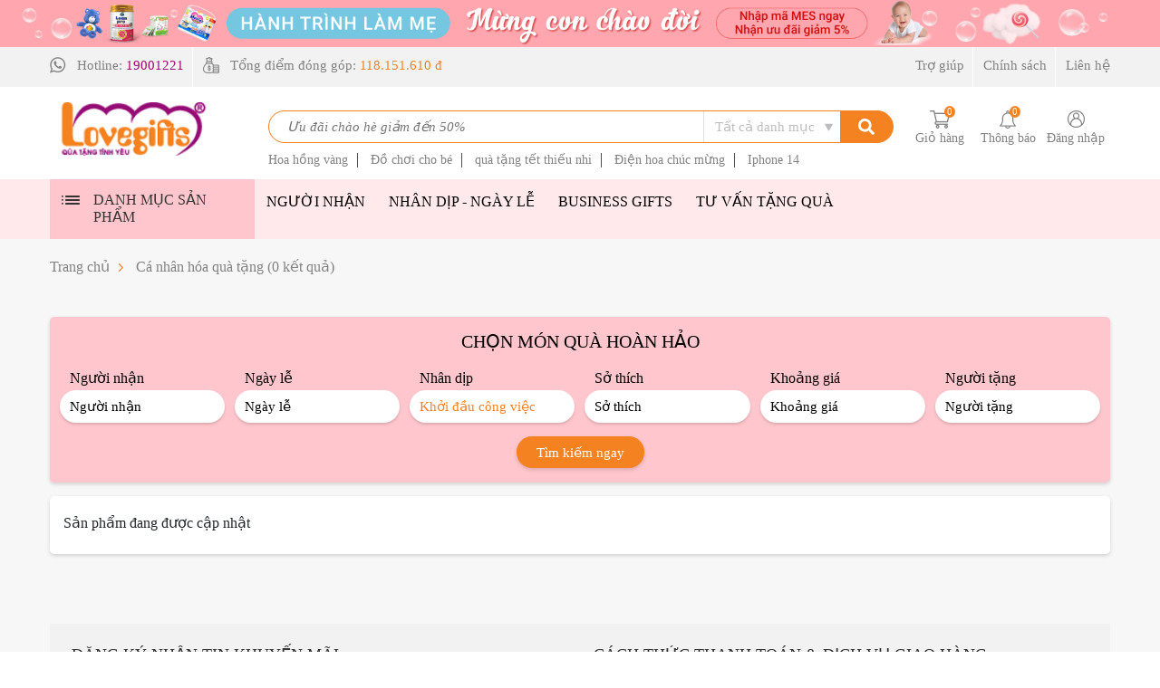

--- FILE ---
content_type: text/html; charset=UTF-8
request_url: https://lovegifts.vn/product/gifs?gif%5B1%5D=35
body_size: 44629
content:
<!DOCTYPE html>
<html lang="vi">
    <head>
        <meta charset="UTF-8">
        <meta http-equiv="X-UA-Compatible" content="IE=edge">
        <meta name="viewport" content="width=device-width, initial-scale=1">
        <meta name="language" content="vi"/>
                <meta name="copyright" content="lovegift.vn"/>
        <meta http-equiv="audience" content="General"/>
        <meta name="resource-type" content="Document"/>
        <meta name="distribution" content="Global"/>
        <meta name="revisit-after" content="1 days"/>
        <meta name="GENERATOR" content="lovegift.vn"/>
        <meta http-equiv="X-UA-Compatible" content="IE=edge,chrome=1"/>
        <meta property="og:site_name" content="lovegift.vn"/>
        <meta property="og:type" content="website"/>
        <meta property="og:locale" content="vi_VN"/>
                <link rel="shortcut icon" href="https://lovegifts.vn/favicon.ico?v=1.1" type="image/x-icon"/>
                <meta name="robots" content="index, follow">        <title>Cá nhân hóa quà tặng</title>
        <meta property="og:title" itemprop="headline" content="Cá nhân hóa quà tặng" />
<link href="/vendors/jquery-ui/jquery-ui.min.css?v=1660476113" rel="stylesheet">
<link href="/css/bootstrap.min.css?v=1675393621" rel="stylesheet">
<link href="/js/swiper6.1/swiper-bundle.min.css?v=1673063683" rel="stylesheet">
<link href="/css/jquery.scrollbar.css?v=1675393623" rel="stylesheet">
<link href="/html/style/magiczoomplus.css?v=1689752585" rel="stylesheet">
<link href="/css/splide.min.css?v=1675393623" rel="stylesheet">
<link href="/html/style/style.css?v=1689752585" rel="stylesheet">
<link href="/html/style/style_res.css?v=1689752585" rel="stylesheet">
<link href="/assets/429b5b40/authchoice.css?v=1660477175" rel="stylesheet">        <script>
            var is_login = 0;
            var url_home = 'https://lovegifts.vn';
            var url_register_feedback = '/site/feedback';
            var url_morenews = '/news/showmore';
            var url_morenewstag = '/news/showmoretag';
            var url_cartindex = '/gio-hang';
            var url_addtocart = '/checkout/addcart';
            var url_removetocart = '/checkout/removecart';
            var url_updatetocart = '/checkout/updatecart';
            var url_deleteallcart = '/checkout/deleteallcart';
            var url_updateselectdcart = '/checkout/updateselectcart';
            var url_savefavourite = '/product/savefavourite';
            var is_mobile = false;

        </script>
        <!-- Google tag (gtag.js) -->
<script async src="https://www.googletagmanager.com/gtag/js?id=AW-11359437199"></script>
<script>
  window.dataLayer = window.dataLayer || [];
  function gtag(){dataLayer.push(arguments);}
  gtag('js', new Date());

  gtag('config', 'AW-11359437199');
</script><!-- Google tag (gtag.js) -->
<script async src="https://www.googletagmanager.com/gtag/js?id=G-8CYP8LXPC6"></script>
<script>
  window.dataLayer = window.dataLayer || [];
  function gtag(){dataLayer.push(arguments);}
  gtag('js', new Date());

  gtag('config', 'G-8CYP8LXPC6');
</script>
    </head>
    <body class="body_vi">
                        <div class="lovegifts_head">
        <div class="lovegifts_head_top">
                    <a id="" class="" style="" href="javascript:void(0);" target="_self">
                <img src="https://lovegifts.vn/uploads/up/lovegiftsvn/banner/2021/07/15/15/33/img1626316425_3583.png" alt="Hành trình làm mẹ" />
            </a>
                </div>
    <div class="lovegifts_head_menu">
        <div class="container">
            <div class="row">
                <div class="col-lg-12">
                    <div class="head_menu_sp">
                        <ul class="head_menu_list">
                            <li class="">
                                <div class="menu_sp_item">
                                    Hotline:  <a href="tel:19001221"><strong>19001221</strong></a>
                                </div>
                            </li> 
                            <li class="">
                                <div class="menu_sp_item menu_sp_itemlast">
                                    Tổng điểm đóng góp: <strong>118.151.610 đ</strong>
                                </div>
                            </li> 
                        </ul>
                    </div>
                        <div class="head_menu_m">
        <ul class="head_menu_list">
                            <li>
                    <a href="">
                        Trợ giúp                     </a>
                </li> 
                                <li>
                    <a href="">
                        Chính sách                    </a>
                </li> 
                                <li>
                    <a href="">
                        Liên hệ                    </a>
                </li> 
                        </ul>
    </div>
                </div>
            </div>
        </div>
    </div>
    <div class="lovegifts_head_main">
        <div class="container">
            <div class="row">
                <div class="col-lg-12">
                    <div class="head_main_content">
                        <div class="head_main_logo">
                            <a href="https://lovegifts.vn">
                                <img src="/images/img-logo.png" alt="" />
                            </a>
                        </div>
                        <div class="head_main_left">
                            <div class="head_main_search">
                                <a href="javascript:void(0)" class="open-menu-mb">
                                    <img src="/images/ic-8.png" alt="" />
                                </a>
                                <form id="search_form" role="search" class="head_search_box" action="/product/search" method="GET" >
                                    <div class="head_search_left">
                                        <!--<input type="text" class="search_box" onKeyPress="return searchEnterKey(event)" value="" name="se_name" id="text_search" required1 placeholder="Ưu đãi chào hè giảm đến 50%">-->
                                        <input type="text" id="text_search" class="search_box" name="se_name" value="" placeholder="Ưu đãi chào hè giảm đến 50%" onKeyPress="return searchEnterKey(event)">                                                                                <select name="se_cat">
                                            <option value="0">Tất cả danh mục</option>
                                                                                                <option value="1">Điện Hoa - Thiệp mừng</option>
                                                                                                        <option value="2">Sách, Truyện, VPP</option>
                                                                                                        <option value="15">Dành cho Mẹ và Bé</option>
                                                                                                        <option value="16">Làm đẹp - Mỹ phẩm</option>
                                                                                                        <option value="17">Thời trang - Phụ kiện</option>
                                                                                                        <option value="18">Thể thao - Du lịch - Xe</option>
                                                                                                        <option value="20">Điện Tử, Điện Lạnh, Gia Dụng</option>
                                                                                                        <option value="21">Điện thoại - Máy tính bảng</option>
                                                                                                        <option value="23">Công nghệ - Thiết bị số</option>
                                                                                                        <option value="26">Nhà cửa đời sống</option>
                                                                                                        <option value="143">Quà tình thương</option>
                                                                                                        <option value="875">Sức Khoẻ - Dinh Dưỡng</option>
                                                                                                        <option value="876">Quà Lưu Niệm</option>
                                                                                                        <option value="878">Trang sức - Đồng Hồ</option>
                                                                                                        <option value="901">Quà Handmade</option>
                                                                                                        <option value="902">Business Gifts</option>
                                                                                                        <option value="1503">Xe đẩy đơn</option>
                                                                                                        <option value="1523">Đồ bơi bé gái</option>
                                                                                            </select>
                                    </div>
                                    <a class="btn btn-search" href="javascript:void(0)" title="Tìm kiếm" onclick="chkSearch()"><img src="/images/ic-6.png" alt="" /></a>
                                    <div class="clearfix"></div>
                                </form>
                                <div class="head_search_result">
                                                                                <a href="/product/search?se_name=Hoa+h%E1%BB%93ng+v%C3%A0ng" class="search_result_item">
                                                Hoa hồng vàng                                            </a>
                                                                                        <a href="/product/search?se_name=%C4%90%E1%BB%93+ch%C6%A1i+cho+b%C3%A9" class="search_result_item">
                                                Đồ chơi cho bé                                            </a>
                                                                                        <a href="/product/search?se_name=qu%C3%A0+t%E1%BA%B7ng+t%E1%BA%BFt+thi%E1%BA%BFu+nhi" class="search_result_item">
                                                quà tặng tết thiếu nhi                                            </a>
                                                                                        <a href="/product/search?se_name=%C4%90i%E1%BB%87n+hoa+ch%C3%BAc+m%E1%BB%ABng" class="search_result_item">
                                                Điện hoa chúc mừng                                            </a>
                                                                                        <a href="/product/search?se_name=Iphone+14" class="search_result_item">
                                                Iphone 14                                            </a>
                                                                            </div>
                            </div>
                            <div class="head_main_user">
                                <div class="head_user_all">
    <div id="c_cartcount" data-pjax-container="" data-pjax-push-state data-pjax-timeout="1000">    <input type="hidden" id="form-key-csrf-addcart" data-key-name="_csrf" data-key-value="j0QKhmIN5vkXSmQhojbdAg4w2yyk2ZqO7KdDc5jmBl_cK2SwIVmVkUIkHFDPBr9BT0S6H8-qyMmk4gUa6rVKBw==" />
            <a href="javascript:void(0)" onclick="showlogin()" data-pjax="0" class="head_user_item">
            <span class="head_user_img">
                <span class="head_user_icon">
                    <img src="/images/ic-3.png" alt="" />
                    <span id="count_cart" class="head_user_notifi cart_count">
                        0                    </span>
                </span>
            </span>
            Giỏ hàng
        </a>
    
    </div></div>                                <div class="head_user_all">
    <a href="javascript:void(0)" onclick="showlogin()" class="head_user_item">
        <span class="head_user_img">
            <span class="head_user_icon">
                <img src="/images/ic-4.png" alt="" />
                <span class="head_user_notifi">
                    0
                </span>
            </span>
        </span>
        Thông báo
    </a>
</div>
<div class="head_user_all">
    <a href="javascript:void(0)" onclick="showlogin()" class="head_user_item">
        <span class="head_user_img">
            <span class="head_user_icon">
                <img src="/images/ic-5.png" alt="" />
            </span>
        </span>
        Đăng nhập
    </a>
    <div class="head_user_login">
        <div class="head_user_login_content">
            <a class="head_user_login_item head_user_login_dn" href="javascript:void(0);" onclick="showlogin()">
                <span>
                    Đăng nhập
                </span>
            </a>
            <a class="head_user_login_item head_user_login_ttk" href="javascript:void(0);" onclick="showregister()">
                <span>
                    Tạo tài khoản
                </span>
            </a>
            <div id="w1" class="auth-clients">                            <a class="head_user_login_item head_user_login_fb auth-link" href="/site/auth?authclient=facebook" title="Facebook" data-popup-width="860" data-popup-height="480"><span class="head_user_login_img"><img src="/images/img-login-1.png" alt="" /></span><span class="head_user_login_txt">Đăng nhập bằng Facebook</span></a>                            <a class="head_user_login_item head_user_login_gg auth-link" href="/site/auth?authclient=google" title="Google"><span class="head_user_login_img"><img src="/images/img-login-2.png" alt="" /></span><span class="head_user_login_txt">Đăng nhập bằng Google</span></a>                        </div>            <!--            <a class="head_user_login_item head_user_login_zl" href="">
                            <span class="head_user_login_img">
                                <img src="/images/img-login-3.png" alt="" />
                            </span>
                            <span class="head_user_login_txt">
                                Đăng nhập bằng Zalo
                            </span>
                        </a>-->
        </div>
    </div>
</div>
                            </div>
                        </div>
                    </div>
                </div>
            </div>
        </div>
    </div>
</div>
    <div class="lovegiftsnews_menu">
        <div class="container">
            <div class="row">
                <div class="col-lg-12">
                        <div class="section1_category news_menu_first">
        <div class="section1_category_other">
            <div class="section1_category_top">
                <div class="section1_category_title">
                    Danh mục sản phẩm
                </div>
            </div>
            <ul class="section1_category_list">
                                    <li>
                        <span class="icon-open"></span>
                        <a href="/san-pham/danh-cho-me-va-be-c15">
                            <span>
                                <img class="img-cat" src="https://lovegifts.vn/uploads/up/lovegiftsvn/menus/2021/09/09/23/10/ic-1631182225_5329.png" alt="" />
                                <img class="img-cat-active" src="https://lovegifts.vn/uploads/up/lovegiftsvn/menus/2021/09/09/23/31/ic-1631183513_0976.png" alt="">
                            </span>
                            Dành cho Mẹ và Bé                        </a>
                                                    <div class="box-menu-child">
                                <div class="menu-child-left scrollbar-macosx scrollbar-inner1">
                                    <div class="card-columns">
                                        <div class="box-menu-child-mobile">
                                            <span>
                                            </span>  
                                            Dành cho Mẹ và Bé                                        </div>
                                                                                    <div class="card">
                                                <div class="menu-child-left-other">
                                                    <div class="menu-child-top">

                                                        <div class="menu-child-top-item">

                                                            <h5>
                                                                <a href="/san-pham/danh-cho-me-va-be-c15">
                                                                    Dinh dưỡng cho bé                                                                </a>
                                                                <span class="icon-open"></span>
                                                            </h5>
                                                                                                                            <ul class="section1_category_list">
                                                                    <li>
                                                                        <div class="box-menu-child-mobile-b">
                                                                            Dinh dưỡng cho bé                                                                        </div>
                                                                    </li>
                                                                                                                                            <li>
                                                                            <a href="/san-pham/sua-bot-cho-be-c36">
                                                                                Sữa bột cho bé                                                                            </a>
                                                                        </li>
                                                                                                                                                <li>
                                                                            <a href="/san-pham/sua-cong-thuc-pha-san-c37">
                                                                                Sữa công thức pha sẵn                                                                            </a>
                                                                        </li>
                                                                                                                                                <li>
                                                                            <a href="/san-pham/bot-an-dam-c38">
                                                                                Bột ăn dặm                                                                            </a>
                                                                        </li>
                                                                                                                                                <li>
                                                                            <a href="/san-pham/vitamins-c39">
                                                                                Vitamins                                                                            </a>
                                                                        </li>
                                                                                                                                                <li>
                                                                            <a href="/san-pham/thuc-pham-che-bien-san-c40">
                                                                                Thực phẩm chế biến sẵn                                                                            </a>
                                                                        </li>
                                                                                                                                                <li>
                                                                            <a href="/san-pham/kem-u-toc-c1331">
                                                                                Kem ủ tóc                                                                            </a>
                                                                        </li>
                                                                                                                                                <li>
                                                                            <a href="/san-pham/bot-an-dam-c38">
                                                                                Bột ăn dặm                                                                            </a>
                                                                        </li>
                                                                                                                                                <li>
                                                                            <a href="/san-pham/banh-an-dam-c1205">
                                                                                Bánh ăn dặm                                                                            </a>
                                                                        </li>
                                                                                                                                        </ul>
                                                                                                                                                                                            <a href="/san-pham/danh-cho-me-va-be-c15" class="section1_menuitem_all">
                                                                    Xem tất cả
                                                                </a>
                                                                                                                        </div>
                                                    </div>
                                                </div>
                                            </div>
                                                                                        <div class="card">
                                                <div class="menu-child-left-other">
                                                    <div class="menu-child-top">

                                                        <div class="menu-child-top-item">

                                                            <h5>
                                                                <a href="/san-pham/dinh-duong-cho-me-c28">
                                                                    Dinh dưỡng cho mẹ                                                                </a>
                                                                <span class="icon-open"></span>
                                                            </h5>
                                                                                                                            <ul class="section1_category_list">
                                                                    <li>
                                                                        <div class="box-menu-child-mobile-b">
                                                                            Dinh dưỡng cho mẹ                                                                        </div>
                                                                    </li>
                                                                                                                                            <li>
                                                                            <a href="/san-pham/vitamin-thuoc-loi-sua-c167">
                                                                                Vitamin - Thuốc lợi sữa                                                                            </a>
                                                                        </li>
                                                                                                                                                <li>
                                                                            <a href="/san-pham/sua-cho-me-bau-va-sau-sinh-c1501">
                                                                                Sữa cho mẹ bầu và sau sinh                                                                            </a>
                                                                        </li>
                                                                                                                                        </ul>
                                                                                                                                                                                    </div>
                                                    </div>
                                                </div>
                                            </div>
                                                                                        <div class="card">
                                                <div class="menu-child-left-other">
                                                    <div class="menu-child-top">

                                                        <div class="menu-child-top-item">

                                                            <h5>
                                                                <a href="/san-pham/do-dung-cho-be-c30">
                                                                    Đồ dùng cho bé                                                                </a>
                                                                <span class="icon-open"></span>
                                                            </h5>
                                                                                                                            <ul class="section1_category_list">
                                                                    <li>
                                                                        <div class="box-menu-child-mobile-b">
                                                                            Đồ dùng cho bé                                                                        </div>
                                                                    </li>
                                                                                                                                            <li>
                                                                            <a href="/san-pham/do-dung-an-uong-cho-be-c52">
                                                                                Đồ dùng ăn uống cho bé                                                                            </a>
                                                                        </li>
                                                                                                                                                <li>
                                                                            <a href="/san-pham/do-dung-ve-sinh-cho-be-c53">
                                                                                Đồ dùng vệ sinh cho bé                                                                            </a>
                                                                        </li>
                                                                                                                                                <li>
                                                                            <a href="/san-pham/do-dung-phong-ngu-cho-be-c54">
                                                                                Đồ dùng phòng ngủ cho bé                                                                            </a>
                                                                        </li>
                                                                                                                                                <li>
                                                                            <a href="/san-pham/do-dung-bao-ve-be-c55">
                                                                                Đồ dùng bảo vệ bé                                                                            </a>
                                                                        </li>
                                                                                                                                                <li>
                                                                            <a href="/san-pham/dung-cu-cham-soc-suc-khoe-c56">
                                                                                Dụng cụ chăm sóc sức khỏe                                                                            </a>
                                                                        </li>
                                                                                                                                                <li>
                                                                            <a href="/san-pham/do-dung-di-choi-c57">
                                                                                Đồ dùng đi chơi                                                                            </a>
                                                                        </li>
                                                                                                                                        </ul>
                                                                                                                                                                                    </div>
                                                    </div>
                                                </div>
                                            </div>
                                                                                        <div class="card">
                                                <div class="menu-child-left-other">
                                                    <div class="menu-child-top">

                                                        <div class="menu-child-top-item">

                                                            <h5>
                                                                <a href="/san-pham/do-choi-c33">
                                                                    Đồ chơi                                                                </a>
                                                                <span class="icon-open"></span>
                                                            </h5>
                                                                                                                            <ul class="section1_category_list">
                                                                    <li>
                                                                        <div class="box-menu-child-mobile-b">
                                                                            Đồ chơi                                                                        </div>
                                                                    </li>
                                                                                                                                            <li>
                                                                            <a href="/san-pham/do-choi-phat-trien-tri-tue-c859">
                                                                                Đồ chơi phát triển trí tuệ                                                                            </a>
                                                                        </li>
                                                                                                                                                <li>
                                                                            <a href="/san-pham/lap-ghep-xep-hinh-c152">
                                                                                Lắp ghép, xếp hình                                                                            </a>
                                                                        </li>
                                                                                                                                                <li>
                                                                            <a href="/san-pham/do-choi-giao-duc-c153">
                                                                                Đồ chơi giáo dục                                                                            </a>
                                                                        </li>
                                                                                                                                                <li>
                                                                            <a href="/san-pham/do-choi-mo-hinh-c155">
                                                                                Đồ chơi mô hình                                                                            </a>
                                                                        </li>
                                                                                                                                                <li>
                                                                            <a href="/san-pham/do-choi-van-dong-c157">
                                                                                Đồ chơi vận động                                                                            </a>
                                                                        </li>
                                                                                                                                                <li>
                                                                            <a href="/san-pham/do-choi-thu-cong-c1207">
                                                                                Đồ chơi thủ công                                                                            </a>
                                                                        </li>
                                                                                                                                                <li>
                                                                            <a href="/san-pham/co-c1209">
                                                                                Cờ                                                                            </a>
                                                                        </li>
                                                                                                                                                <li>
                                                                            <a href="/san-pham/bot-nan-cat-nan-c1210">
                                                                                Bột nặn, Cát nặn                                                                            </a>
                                                                        </li>
                                                                                                                                        </ul>
                                                                                                                                                                                            <a href="/san-pham/do-choi-c33" class="section1_menuitem_all">
                                                                    Xem tất cả
                                                                </a>
                                                                                                                        </div>
                                                    </div>
                                                </div>
                                            </div>
                                                                                        <div class="card">
                                                <div class="menu-child-left-other">
                                                    <div class="menu-child-top">

                                                        <div class="menu-child-top-item">

                                                            <h5>
                                                                <a href="/san-pham/chuan-bi-mang-thai-c1264">
                                                                    Chuẩn bị mang thai                                                                </a>
                                                                <span class="icon-open"></span>
                                                            </h5>
                                                                                                                                                                                </div>
                                                    </div>
                                                </div>
                                            </div>
                                                                                        <div class="card">
                                                <div class="menu-child-left-other">
                                                    <div class="menu-child-top">

                                                        <div class="menu-child-top-item">

                                                            <h5>
                                                                <a href="/san-pham/do-dung-cho-me-c34">
                                                                    Đồ dùng cho Mẹ                                                                </a>
                                                                <span class="icon-open"></span>
                                                            </h5>
                                                                                                                            <ul class="section1_category_list">
                                                                    <li>
                                                                        <div class="box-menu-child-mobile-b">
                                                                            Đồ dùng cho Mẹ                                                                        </div>
                                                                    </li>
                                                                                                                                            <li>
                                                                            <a href="/san-pham/tai-nghe-ba-bau-c163">
                                                                                Tai nghe bà bầu                                                                            </a>
                                                                        </li>
                                                                                                                                                <li>
                                                                            <a href="/san-pham/my-pham-cho-me-c164">
                                                                                Mỹ phẩm cho mẹ                                                                            </a>
                                                                        </li>
                                                                                                                                                <li>
                                                                            <a href="/san-pham/bo-do-sau-sinh-c165">
                                                                                Bộ đồ sau sinh                                                                            </a>
                                                                        </li>
                                                                                                                                                <li>
                                                                            <a href="/san-pham/thoi-trang-cho-me-bau-c166">
                                                                                Thời trang cho mẹ Bầu                                                                            </a>
                                                                        </li>
                                                                                                                                        </ul>
                                                                                                                                                                                    </div>
                                                    </div>
                                                </div>
                                            </div>
                                                                                        <div class="card">
                                                <div class="menu-child-left-other">
                                                    <div class="menu-child-top">

                                                        <div class="menu-child-top-item">

                                                            <h5>
                                                                <a href="/san-pham/cham-soc-me-mang-thai-sau-sinh-c1265">
                                                                    Chăm sóc mẹ mang thai, sau sinh                                                                </a>
                                                                <span class="icon-open"></span>
                                                            </h5>
                                                                                                                                                                                </div>
                                                    </div>
                                                </div>
                                            </div>
                                                                                        <div class="card">
                                                <div class="menu-child-left-other">
                                                    <div class="menu-child-top">

                                                        <div class="menu-child-top-item">

                                                            <h5>
                                                                <a href="/san-pham/may-hut-sua-tui-tru-sua-c1266">
                                                                    Máy hút sữa, Túi trữ sữa                                                                </a>
                                                                <span class="icon-open"></span>
                                                            </h5>
                                                                                                                            <ul class="section1_category_list">
                                                                    <li>
                                                                        <div class="box-menu-child-mobile-b">
                                                                            Máy hút sữa, Túi trữ sữa                                                                        </div>
                                                                    </li>
                                                                                                                                            <li>
                                                                            <a href="/san-pham/may-hut-sua-c1272">
                                                                                Máy hút sữa                                                                            </a>
                                                                        </li>
                                                                                                                                                <li>
                                                                            <a href="/san-pham/tui-tru-sua-c1273">
                                                                                Túi trữ sữa                                                                            </a>
                                                                        </li>
                                                                                                                                                <li>
                                                                            <a href="/san-pham/mieng-lot-tham-sua-c1274">
                                                                                Miếng lót thấm sữa                                                                            </a>
                                                                        </li>
                                                                                                                                        </ul>
                                                                                                                                                                                    </div>
                                                    </div>
                                                </div>
                                            </div>
                                                                                        <div class="card">
                                                <div class="menu-child-left-other">
                                                    <div class="menu-child-top">

                                                        <div class="menu-child-top-item">

                                                            <h5>
                                                                <a href="/san-pham/dai-do-bung-bau-c1267">
                                                                    Đai đỡ bụng bầu                                                                </a>
                                                                <span class="icon-open"></span>
                                                            </h5>
                                                                                                                                                                                </div>
                                                    </div>
                                                </div>
                                            </div>
                                                                                        <div class="card">
                                                <div class="menu-child-left-other">
                                                    <div class="menu-child-top">

                                                        <div class="menu-child-top-item">

                                                            <h5>
                                                                <a href="/san-pham/dai-nit-bung-quan-tao-dang-sau-sinh-c1268">
                                                                    Đai nịt bụng, Quần tạo dáng sau sinh                                                                </a>
                                                                <span class="icon-open"></span>
                                                            </h5>
                                                                                                                                                                                </div>
                                                    </div>
                                                </div>
                                            </div>
                                                                                        <div class="card">
                                                <div class="menu-child-left-other">
                                                    <div class="menu-child-top">

                                                        <div class="menu-child-top-item">

                                                            <h5>
                                                                <a href="/san-pham/dung-dich-tam-goi-cham-soc-da-c1269">
                                                                    Dung dịch tắm gội, Chăm sóc da                                                                </a>
                                                                <span class="icon-open"></span>
                                                            </h5>
                                                                                                                            <ul class="section1_category_list">
                                                                    <li>
                                                                        <div class="box-menu-child-mobile-b">
                                                                            Dung dịch tắm gội, Chăm sóc da                                                                        </div>
                                                                    </li>
                                                                                                                                            <li>
                                                                            <a href="/san-pham/sua-tam-dau-goi-cho-me-c1275">
                                                                                Sữa tắm, Dầu gội cho mẹ                                                                            </a>
                                                                        </li>
                                                                                                                                                <li>
                                                                            <a href="/san-pham/sua-tam-dau-goi-kho-c1276">
                                                                                Sữa tắm, Dầu gội khô                                                                            </a>
                                                                        </li>
                                                                                                                                                <li>
                                                                            <a href="/san-pham/my-pham-chong-ran-da-c1277">
                                                                                Mỹ phẩm chống rạn da                                                                            </a>
                                                                        </li>
                                                                                                                                                <li>
                                                                            <a href="/san-pham/my-pham-cham-soc-da-cho-me-c1278">
                                                                                Mỹ phẩm, Chăm sóc da cho mẹ                                                                            </a>
                                                                        </li>
                                                                                                                                        </ul>
                                                                                                                                                                                    </div>
                                                    </div>
                                                </div>
                                            </div>
                                                                                        <div class="card">
                                                <div class="menu-child-left-other">
                                                    <div class="menu-child-top">

                                                        <div class="menu-child-top-item">

                                                            <h5>
                                                                <a href="/san-pham/phu-kien-cho-me-c1271">
                                                                    Phụ kiện cho mẹ                                                                </a>
                                                                <span class="icon-open"></span>
                                                            </h5>
                                                                                                                            <ul class="section1_category_list">
                                                                    <li>
                                                                        <div class="box-menu-child-mobile-b">
                                                                            Phụ kiện cho mẹ                                                                        </div>
                                                                    </li>
                                                                                                                                            <li>
                                                                            <a href="/san-pham/dung-cu-ho-tro-me-sau-sinh-c1284">
                                                                                Dụng cụ hỗ trợ mẹ sau sinh                                                                            </a>
                                                                        </li>
                                                                                                                                                <li>
                                                                            <a href="/san-pham/tui-dung-do-cho-me-c1285">
                                                                                Túi đựng đồ cho mẹ                                                                            </a>
                                                                        </li>
                                                                                                                                        </ul>
                                                                                                                                                                                    </div>
                                                    </div>
                                                </div>
                                            </div>
                                                                                        <div class="card">
                                                <div class="menu-child-left-other">
                                                    <div class="menu-child-top">

                                                        <div class="menu-child-top-item">

                                                            <h5>
                                                                <a href="/san-pham/thoi-trang-bau-c1287">
                                                                    Thời trang bầu                                                                </a>
                                                                <span class="icon-open"></span>
                                                            </h5>
                                                                                                                                                                                </div>
                                                    </div>
                                                </div>
                                            </div>
                                                                                        <div class="card">
                                                <div class="menu-child-left-other">
                                                    <div class="menu-child-top">

                                                        <div class="menu-child-top-item">

                                                            <h5>
                                                                <a href="/san-pham/thoi-trang-so-sinh-c1288">
                                                                    Thời trang sơ sinh                                                                </a>
                                                                <span class="icon-open"></span>
                                                            </h5>
                                                                                                                                                                                </div>
                                                    </div>
                                                </div>
                                            </div>
                                                                                        <div class="card">
                                                <div class="menu-child-left-other">
                                                    <div class="menu-child-top">

                                                        <div class="menu-child-top-item">

                                                            <h5>
                                                                <a href="/san-pham/phu-kien-cho-be-c1289">
                                                                    Phụ kiện cho bé                                                                </a>
                                                                <span class="icon-open"></span>
                                                            </h5>
                                                                                                                                                                                </div>
                                                    </div>
                                                </div>
                                            </div>
                                                                                        <div class="card">
                                                <div class="menu-child-left-other">
                                                    <div class="menu-child-top">

                                                        <div class="menu-child-top-item">

                                                            <h5>
                                                                <a href="/san-pham/thoi-trang-cho-be-c32">
                                                                    Thời trang cho bé                                                                </a>
                                                                <span class="icon-open"></span>
                                                            </h5>
                                                                                                                            <ul class="section1_category_list">
                                                                    <li>
                                                                        <div class="box-menu-child-mobile-b">
                                                                            Thời trang cho bé                                                                        </div>
                                                                    </li>
                                                                                                                                            <li>
                                                                            <a href="/san-pham/thoi-trang-be-trai-c59">
                                                                                Thời trang bé trai                                                                            </a>
                                                                        </li>
                                                                                                                                                <li>
                                                                            <a href="/san-pham/thoi-trang-be-gai-c60">
                                                                                Thời trang bé gái                                                                            </a>
                                                                        </li>
                                                                                                                                        </ul>
                                                                                                                                                                                    </div>
                                                    </div>
                                                </div>
                                            </div>
                                                                                </div>
                                </div>
                                    <div class="menu-child-right">
        <div class="row">
                            <div class="col-6">
                    <a href="/brand/nutifood-br1" class="menu-child-right-logo">
                        <img src="https://lovegifts.vn/uploads/up/lovegiftsvn/brand/2021/12/02/17/17/log1638418669_649.png" alt="Nutifood" />
                    </a>
                </div>
                                <div class="col-6">
                    <a href="/brand/lego-br4" class="menu-child-right-logo">
                        <img src="https://lovegifts.vn/uploads/up/lovegiftsvn/brand/2022/01/12/08/39/su-1641929978_8099.jpg" alt="Lego" />
                    </a>
                </div>
                                <div class="col-6">
                    <a href="/brand/nutricare-br6" class="menu-child-right-logo">
                        <img src="https://lovegifts.vn/uploads/up/lovegiftsvn/brand/2022/01/12/08/45/nut1641930339_0912.png" alt="Nutricare" />
                    </a>
                </div>
                                <div class="col-6">
                    <a href="/brand/hipp-br7" class="menu-child-right-logo">
                        <img src="https://lovegifts.vn/uploads/up/lovegiftsvn/brand/2022/01/12/08/48/hip1641930516_7066.jpg" alt="Hipp" />
                    </a>
                </div>
                                <div class="col-6">
                    <a href="/brand/meiji-br9" class="menu-child-right-logo">
                        <img src="https://lovegifts.vn/uploads/up/lovegiftsvn/brand/2022/01/12/08/55/thu1641930914_5509.png" alt="Meiji" />
                    </a>
                </div>
                                <div class="col-6">
                    <a href="/brand/friso-br18" class="menu-child-right-logo">
                        <img src="https://lovegifts.vn/uploads/up/lovegiftsvn/brand/2022/01/16/03/53/fri1642258437_8966.jpg" alt="Friso" />
                    </a>
                </div>
                                <div class="col-6">
                    <a href="/brand/fatzbaby-br19" class="menu-child-right-logo">
                        <img src="https://lovegifts.vn/uploads/up/lovegiftsvn/brand/2022/01/16/03/54/fat1642258481_8805.jpg" alt="Fatzbaby" />
                    </a>
                </div>
                                <div class="col-6">
                    <a href="/brand/antona-br27" class="menu-child-right-logo">
                        <img src="https://lovegifts.vn/uploads/up/lovegiftsvn/brand/2022/02/17/04/47/ant1645026472_7598.jpg" alt="Antona" />
                    </a>
                </div>
                                <div class="col-6">
                    <a href="/brand/aptamil-br28" class="menu-child-right-logo">
                        <img src="https://lovegifts.vn/uploads/up/lovegiftsvn/brand/2022/02/17/04/49/apt1645026585_5455.jpg" alt="Aptamil" />
                    </a>
                </div>
                                <div class="col-6">
                    <a href="/brand/munchkin-br53" class="menu-child-right-logo">
                        <img src="https://lovegifts.vn/uploads/up/lovegiftsvn/brand/2022/03/08/06/55/mun1646675703_0683.jpg" alt="Munchkin" />
                    </a>
                </div>
                                <div class="col-6">
                    <a href="/brand/vinamilk-br5" class="menu-child-right-logo">
                        <img src="https://lovegifts.vn/uploads/up/lovegiftsvn/brand/2022/01/12/08/42/1401641930167_467.jpg" alt="Vinamilk" />
                    </a>
                </div>
                                <div class="col-6">
                    <a href="/brand/babymoov-br38" class="menu-child-right-logo">
                        <img src="https://lovegifts.vn/uploads/up/lovegiftsvn/brand/2022/03/07/04/24/bab1646580246_8308.png" alt="Babymoov" />
                    </a>
                </div>
                                <div class="col-6">
                    <a href="/brand/barbie-br42" class="menu-child-right-logo">
                        <img src="https://lovegifts.vn/uploads/up/lovegiftsvn/brand/2022/03/07/04/25/bar1646580344_6352.png" alt="Barbie" />
                    </a>
                </div>
                                <div class="col-6">
                    <a href="/brand/biti-s-viet-nam-br47" class="menu-child-right-logo">
                        <img src="https://lovegifts.vn/uploads/up/lovegiftsvn/brand/2022/03/07/04/28/bit1646580500_6948.jpg" alt="Biti's Việt Nam" />
                    </a>
                </div>
                                <div class="col-6">
                    <a href="/brand/nuk-br59" class="menu-child-right-logo">
                        <img src="https://lovegifts.vn/uploads/up/lovegiftsvn/brand/2022/04/02/22/06/11648890371_8583.jpg" alt="NUK" />
                    </a>
                </div>
                                <div class="col-6">
                    <a href="/brand/mother-k-br61" class="menu-child-right-logo">
                        <img src="https://lovegifts.vn/uploads/up/lovegiftsvn/brand/2022/04/03/04/41/scr1648914076_0002.png" alt="MOTHER-K" />
                    </a>
                </div>
                        </div>
    </div>
                                    <div class="menu-child-list">
                    <div class="menu-child-bot">
                <a id="" class="" style="" href="javascript:void(0);" target="_self">
                    <img class="img-cat"  src="https://lovegifts.vn/uploads/up/lovegiftsvn/banner/2022/01/20/21/47/img1642668425_9797.png" alt="Quà tặng bé" />
                </a>
            </div>
                        <div class="menu-child-bot">
                <a id="" class="" style="" href="javascript:void(0);" target="_self">
                    <img class="img-cat"  src="https://lovegifts.vn/uploads/up/lovegiftsvn/banner/2022/01/20/21/46/img1642668397_8699.png" alt="Mua 3 bình" />
                </a>
            </div>
                        <div class="menu-child-bot">
                <a id="" class="" style="" href="javascript:void(0);" target="_self">
                    <img class="img-cat"  src="https://lovegifts.vn/uploads/up/lovegiftsvn/banner/2022/01/20/21/45/img1642668320_7451.png" alt="Quà tặng bé" />
                </a>
            </div>
                </div>

                            </div>

                                                </li> 
                                        <li>
                        <span class="icon-open"></span>
                        <a href="/san-pham/dien-hoa-thiep-mung-c1">
                            <span>
                                <img class="img-cat" src="https://lovegifts.vn/uploads/up/lovegiftsvn/menus/2021/09/09/23/02/ic-1631181744_4554.png" alt="" />
                                <img class="img-cat-active" src="https://lovegifts.vn/uploads/up/lovegiftsvn/menus/2021/09/09/23/20/ic-1631182809_9051.png" alt="">
                            </span>
                            Điện Hoa, Thiệp mừng                        </a>
                                                    <div class="box-menu-child">
                                <div class="menu-child-left scrollbar-macosx scrollbar-inner1">
                                    <div class="card-columns">
                                        <div class="box-menu-child-mobile">
                                            <span>
                                            </span>  
                                            Điện Hoa, Thiệp mừng                                        </div>
                                                                                    <div class="card">
                                                <div class="menu-child-left-other">
                                                    <div class="menu-child-top">

                                                        <div class="menu-child-top-item">

                                                            <h5>
                                                                <a href="/san-pham/hoa-dien-hoa-c87">
                                                                    Hoa - Điện Hoa                                                                </a>
                                                                <span class="icon-open"></span>
                                                            </h5>
                                                                                                                            <ul class="section1_category_list">
                                                                    <li>
                                                                        <div class="box-menu-child-mobile-b">
                                                                            Hoa - Điện Hoa                                                                        </div>
                                                                    </li>
                                                                                                                                            <li>
                                                                            <a href="/san-pham/hoa-chuc-mung-1-c3">
                                                                                Hoa chúc mừng                                                                            </a>
                                                                        </li>
                                                                                                                                                <li>
                                                                            <a href="/san-pham/hoa-dac-biet-c4">
                                                                                Hoa đặc biệt                                                                            </a>
                                                                        </li>
                                                                                                                                                <li>
                                                                            <a href="/san-pham/hoa-chia-buon-c6">
                                                                                Hoa chia buồn                                                                            </a>
                                                                        </li>
                                                                                                                                                <li>
                                                                            <a href="/san-pham/kieu-dang-hoa-c7">
                                                                                Kiểu dáng hoa                                                                            </a>
                                                                        </li>
                                                                                                                                                <li>
                                                                            <a href="/san-pham/hoa-tuoi-c9">
                                                                                Hoa tươi                                                                            </a>
                                                                        </li>
                                                                                                                                                <li>
                                                                            <a href="/san-pham/hoa-cuoi-1-c10">
                                                                                Hoa cưới                                                                            </a>
                                                                        </li>
                                                                                                                                                <li>
                                                                            <a href="/san-pham/dip-tang-hoa-c74">
                                                                                Dịp tặng hoa                                                                            </a>
                                                                        </li>
                                                                                                                                                <li>
                                                                            <a href="/san-pham/hoa-kho-hoa-giay-c88">
                                                                                Hoa Khô - Hoa Giấy                                                                            </a>
                                                                        </li>
                                                                                                                                        </ul>
                                                                                                                                                                                    </div>
                                                    </div>
                                                </div>
                                            </div>
                                                                                        <div class="card">
                                                <div class="menu-child-left-other">
                                                    <div class="menu-child-top">

                                                        <div class="menu-child-top-item">

                                                            <h5>
                                                                <a href="/san-pham/thiep-c11">
                                                                    Thiệp                                                                </a>
                                                                <span class="icon-open"></span>
                                                            </h5>
                                                                                                                            <ul class="section1_category_list">
                                                                    <li>
                                                                        <div class="box-menu-child-mobile-b">
                                                                            Thiệp                                                                        </div>
                                                                    </li>
                                                                                                                                            <li>
                                                                            <a href="/san-pham/thiep-cam-on-c79">
                                                                                Thiệp cám ơn                                                                            </a>
                                                                        </li>
                                                                                                                                                <li>
                                                                            <a href="/san-pham/thiep-chuc-mung-c80">
                                                                                Thiệp Chúc Mừng                                                                            </a>
                                                                        </li>
                                                                                                                                                <li>
                                                                            <a href="/san-pham/thiep-sinh-nhat-c81">
                                                                                Thiệp Sinh Nhật                                                                            </a>
                                                                        </li>
                                                                                                                                                <li>
                                                                            <a href="/san-pham/thiep-giang-sinh-c82">
                                                                                Thiệp Giáng Sinh                                                                            </a>
                                                                        </li>
                                                                                                                                                <li>
                                                                            <a href="/san-pham/thiep-chia-se-c83">
                                                                                Thiệp Chia Sẻ                                                                            </a>
                                                                        </li>
                                                                                                                                                <li>
                                                                            <a href="/san-pham/thiep-cuoi-c84">
                                                                                Thiệp Cưới                                                                            </a>
                                                                        </li>
                                                                                                                                                <li>
                                                                            <a href="/san-pham/thiep-3d-c85">
                                                                                Thiệp 3D                                                                            </a>
                                                                        </li>
                                                                                                                                                <li>
                                                                            <a href="/san-pham/thiep-nhac-c86">
                                                                                Thiệp Nhạc                                                                            </a>
                                                                        </li>
                                                                                                                                        </ul>
                                                                                                                                                                                    </div>
                                                    </div>
                                                </div>
                                            </div>
                                                                                        <div class="card">
                                                <div class="menu-child-left-other">
                                                    <div class="menu-child-top">

                                                        <div class="menu-child-top-item">

                                                            <h5>
                                                                <a href="/san-pham/gio-hoa-qua-qua-tang-c922">
                                                                    Giỏ hoa quả Quà tặng                                                                </a>
                                                                <span class="icon-open"></span>
                                                            </h5>
                                                                                                                            <ul class="section1_category_list">
                                                                    <li>
                                                                        <div class="box-menu-child-mobile-b">
                                                                            Giỏ hoa quả Quà tặng                                                                        </div>
                                                                    </li>
                                                                                                                                            <li>
                                                                            <a href="/san-pham/gio-trai-cay-c1033">
                                                                                Giỏ trái cây                                                                            </a>
                                                                        </li>
                                                                                                                                                <li>
                                                                            <a href="/san-pham/mam-ngu-qua-c1034">
                                                                                Mâm ngũ quả                                                                            </a>
                                                                        </li>
                                                                                                                                                <li>
                                                                            <a href="/san-pham/gio-hoa-qua-c1035">
                                                                                Giỏ Hoa Quả                                                                            </a>
                                                                        </li>
                                                                                                                                                <li>
                                                                            <a href="/san-pham/gio-hoa-qua-cao-cap-c1036">
                                                                                Giỏ hoa quả cao cấp                                                                            </a>
                                                                        </li>
                                                                                                                                                <li>
                                                                            <a href="/san-pham/hop-trai-cay-c1037">
                                                                                Hộp trái cây                                                                            </a>
                                                                        </li>
                                                                                                                                        </ul>
                                                                                                                                                                                    </div>
                                                    </div>
                                                </div>
                                            </div>
                                                                                        <div class="card">
                                                <div class="menu-child-left-other">
                                                    <div class="menu-child-top">

                                                        <div class="menu-child-top-item">

                                                            <h5>
                                                                <a href="/">
                                                                    Cưới hỏi trọn gói                                                                </a>
                                                                <span class="icon-open"></span>
                                                            </h5>
                                                                                                                            <ul class="section1_category_list">
                                                                    <li>
                                                                        <div class="box-menu-child-mobile-b">
                                                                            Cưới hỏi trọn gói                                                                        </div>
                                                                    </li>
                                                                                                                                            <li>
                                                                            <a href="/">
                                                                                Tráp dạm ngõ                                                                            </a>
                                                                        </li>
                                                                                                                                                <li>
                                                                            <a href="/">
                                                                                Lễ ăn hỏi 5 Tráp                                                                            </a>
                                                                        </li>
                                                                                                                                                <li>
                                                                            <a href="/">
                                                                                Lễ ăn hỏi 7 Tráp                                                                            </a>
                                                                        </li>
                                                                                                                                                <li>
                                                                            <a href="/">
                                                                                Lễ ăn hỏi 9 Tráp                                                                            </a>
                                                                        </li>
                                                                                                                                                <li>
                                                                            <a href="/">
                                                                                Phông – cổng – hoa – nhà rạp                                                                            </a>
                                                                        </li>
                                                                                                                                                <li>
                                                                            <a href="/">
                                                                                Hoa xe cưới, hoa cô dâu                                                                            </a>
                                                                        </li>
                                                                                                                                                <li>
                                                                            <a href="/">
                                                                                Cho thuê xe cưới                                                                            </a>
                                                                        </li>
                                                                                                                                        </ul>
                                                                                                                                                                                    </div>
                                                    </div>
                                                </div>
                                            </div>
                                                                                </div>
                                </div>
                                                                                            </div>

                                                </li> 
                                        <li>
                        <span class="icon-open"></span>
                        <a href="/san-pham/sach-truyen-vpp-c2">
                            <span>
                                <img class="img-cat" src="https://lovegifts.vn/uploads/up/lovegiftsvn/menus/2021/09/09/23/10/ic-1631182203_5838.png" alt="" />
                                <img class="img-cat-active" src="https://lovegifts.vn/uploads/up/lovegiftsvn/menus/2021/09/09/23/30/ic-1631183454_8481.png" alt="">
                            </span>
                            Sách, Truyện                        </a>
                                                    <div class="box-menu-child">
                                <div class="menu-child-left scrollbar-macosx scrollbar-inner1">
                                    <div class="card-columns">
                                        <div class="box-menu-child-mobile">
                                            <span>
                                            </span>  
                                            Sách, Truyện                                        </div>
                                                                                    <div class="card">
                                                <div class="menu-child-left-other">
                                                    <div class="menu-child-top">

                                                        <div class="menu-child-top-item">

                                                            <h5>
                                                                <a href="/san-pham/sach-ngoai-van-1-c50">
                                                                    Sách Ngoại Văn                                                                </a>
                                                                <span class="icon-open"></span>
                                                            </h5>
                                                                                                                            <ul class="section1_category_list">
                                                                    <li>
                                                                        <div class="box-menu-child-mobile-b">
                                                                            Sách Ngoại Văn                                                                        </div>
                                                                    </li>
                                                                                                                                            <li>
                                                                            <a href="/san-pham/art-photography-c115">
                                                                                Art & Photography                                                                            </a>
                                                                        </li>
                                                                                                                                                <li>
                                                                            <a href="/san-pham/sach-ngoai-van-1-c50">
                                                                                Magazines                                                                            </a>
                                                                        </li>
                                                                                                                                                <li>
                                                                            <a href="/san-pham/sach-ngoai-van-1-c50">
                                                                                Parenting & Relationships                                                                            </a>
                                                                        </li>
                                                                                                                                                <li>
                                                                            <a href="/san-pham/fiction-literature-c118">
                                                                                Fiction - Literature                                                                            </a>
                                                                        </li>
                                                                                                                                                <li>
                                                                            <a href="/san-pham/sach-ngoai-van-1-c50">
                                                                                Reference                                                                            </a>
                                                                        </li>
                                                                                                                                                <li>
                                                                            <a href="/san-pham/sach-ngoai-van-1-c50">
                                                                                Science - Technology                                                                            </a>
                                                                        </li>
                                                                                                                                                <li>
                                                                            <a href="/san-pham/how-to-self-help-c120">
                                                                                How-to - Self Help                                                                            </a>
                                                                        </li>
                                                                                                                                                <li>
                                                                            <a href="/san-pham/sach-ngoai-van-1-c50">
                                                                                History, Politics & Social Sciences                                                                            </a>
                                                                        </li>
                                                                                                                                        </ul>
                                                                                                                                                                                            <a href="/san-pham/sach-ngoai-van-1-c50" class="section1_menuitem_all">
                                                                    Xem tất cả
                                                                </a>
                                                                                                                        </div>
                                                    </div>
                                                </div>
                                            </div>
                                                                                        <div class="card">
                                                <div class="menu-child-left-other">
                                                    <div class="menu-child-top">

                                                        <div class="menu-child-top-item">

                                                            <h5>
                                                                <a href="/san-pham/du-ky-c1115">
                                                                    Du ký                                                                </a>
                                                                <span class="icon-open"></span>
                                                            </h5>
                                                                                                                                                                                </div>
                                                    </div>
                                                </div>
                                            </div>
                                                                                        <div class="card">
                                                <div class="menu-child-left-other">
                                                    <div class="menu-child-top">

                                                        <div class="menu-child-top-item">

                                                            <h5>
                                                                <a href="/san-pham/sach-ngoai-van-1-c50">
                                                                    Sách Tiếng Việt                                                                </a>
                                                                <span class="icon-open"></span>
                                                            </h5>
                                                                                                                            <ul class="section1_category_list">
                                                                    <li>
                                                                        <div class="box-menu-child-mobile-b">
                                                                            Sách Tiếng Việt                                                                        </div>
                                                                    </li>
                                                                                                                                            <li>
                                                                            <a href="/san-pham/sach-thieu-nhi-c91">
                                                                                Sách Thiếu Nhi                                                                            </a>
                                                                        </li>
                                                                                                                                                <li>
                                                                            <a href="/san-pham/sach-van-hoc-c92">
                                                                                Sách Văn Học                                                                            </a>
                                                                        </li>
                                                                                                                                                <li>
                                                                            <a href="/san-pham/sach-kinh-te-c93">
                                                                                Sách Kinh Tế                                                                            </a>
                                                                        </li>
                                                                                                                                                <li>
                                                                            <a href="/san-pham/sach-ky-nang-song-c95">
                                                                                Sách Kỹ Năng Sống                                                                            </a>
                                                                        </li>
                                                                                                                                                <li>
                                                                            <a href="/san-pham/sach-ba-me-em-be-c96">
                                                                                Sách Bà Mẹ, Em bé                                                                            </a>
                                                                        </li>
                                                                                                                                                <li>
                                                                            <a href="/san-pham/sach-giao-khoa-giao-trinh-c97">
                                                                                Sách Giáo Khoa - Giáo Trình                                                                            </a>
                                                                        </li>
                                                                                                                                                <li>
                                                                            <a href="/san-pham/sach-hoc-ngoai-ngu-c98">
                                                                                Sách Học Ngoại Ngữ                                                                            </a>
                                                                        </li>
                                                                                                                                                <li>
                                                                            <a href="/san-pham/sach-tham-khao-c99">
                                                                                Sách Tham Khảo                                                                            </a>
                                                                        </li>
                                                                                                                                        </ul>
                                                                                                                                                                                            <a href="/san-pham/sach-ngoai-van-1-c50" class="section1_menuitem_all">
                                                                    Xem tất cả
                                                                </a>
                                                                                                                        </div>
                                                    </div>
                                                </div>
                                            </div>
                                                                                        <div class="card">
                                                <div class="menu-child-left-other">
                                                    <div class="menu-child-top">

                                                        <div class="menu-child-top-item">

                                                            <h5>
                                                                <a href="/san-pham/van-phong-pham-c49">
                                                                    Văn Phòng Phẩm                                                                </a>
                                                                <span class="icon-open"></span>
                                                            </h5>
                                                                                                                            <ul class="section1_category_list">
                                                                    <li>
                                                                        <div class="box-menu-child-mobile-b">
                                                                            Văn Phòng Phẩm                                                                        </div>
                                                                    </li>
                                                                                                                                            <li>
                                                                            <a href="/san-pham/so-tay-cac-loai-c48">
                                                                                Sổ Tay Các Loại                                                                            </a>
                                                                        </li>
                                                                                                                                                <li>
                                                                            <a href="/san-pham/but-viet-cac-loai-c71">
                                                                                Bút ký, Bút - Viết Các Loại                                                                            </a>
                                                                        </li>
                                                                                                                                                <li>
                                                                            <a href="/san-pham/dung-cu-hoc-sinh-c72">
                                                                                Dụng Cụ Học Sinh                                                                            </a>
                                                                        </li>
                                                                                                                                                <li>
                                                                            <a href="/san-pham/balo-hoc-sinh-cap-hoc-sinh-c126">
                                                                                Balo Học Sinh, Cặp Học Sinh                                                                            </a>
                                                                        </li>
                                                                                                                                                <li>
                                                                            <a href="/san-pham/but-chi-mau-but-long-mau-sap-mau-c127">
                                                                                Bút Chì Mầu - Bút Lông Mầu - Sáp Mầu                                                                            </a>
                                                                        </li>
                                                                                                                                                <li>
                                                                            <a href="/san-pham/may-tinh-dien-tu-c128">
                                                                                Máy Tính Điện Tử                                                                            </a>
                                                                        </li>
                                                                                                                                        </ul>
                                                                                                                                                                                    </div>
                                                    </div>
                                                </div>
                                            </div>
                                                                                </div>
                                </div>
                                    <div class="menu-child-right">
        <div class="row">
                            <div class="col-6">
                    <a href="/brand/oem-br1054" class="menu-child-right-logo">
                        <img src="" alt="OEM" />
                    </a>
                </div>
                        </div>
    </div>
                                    <div class="menu-child-list">
                    <div class="menu-child-bot">
                <a id="" class="" style="" href="https://lovegifts.vn/san-pham/but-viet-cac-loai-c71" target="_self">
                    <img class="img-cat"  src="https://lovegifts.vn/uploads/up/lovegiftsvn/banner/2023/03/12/23/23/unt1678616612_2563.jpg" alt="Bút ký cao cấp" />
                </a>
            </div>
                        <div class="menu-child-bot">
                <a id="" class="" style="" href="javascript:void(0);" target="_self">
                    <img class="img-cat"  src="https://lovegifts.vn/uploads/up/lovegiftsvn/banner/2023/03/12/23/30/tin1678617043_5662.jpg" alt="Sách kinh tế" />
                </a>
            </div>
                        <div class="menu-child-bot">
                <a id="" class="" style="" href="javascript:void(0);" target="_self">
                    <img class="img-cat"  src="https://lovegifts.vn/uploads/up/lovegiftsvn/banner/2023/03/12/23/35/21678617330_7533.jpg" alt="Sách phát triển bản thân" />
                </a>
            </div>
                </div>

                            </div>

                                                </li> 
                                        <li>
                        <span class="icon-open"></span>
                        <a href="/san-pham/lam-dep-my-pham-c16">
                            <span>
                                <img class="img-cat" src="https://lovegifts.vn/uploads/up/lovegiftsvn/menus/2021/09/09/23/11/ic-1631182308_1078.png" alt="" />
                                <img class="img-cat-active" src="https://lovegifts.vn/uploads/up/lovegiftsvn/menus/2021/09/09/23/32/ic-1631183576_43.png" alt="">
                            </span>
                            Làm đẹp, Mỹ phẩm                        </a>
                                                    <div class="box-menu-child">
                                <div class="menu-child-left scrollbar-macosx scrollbar-inner1">
                                    <div class="card-columns">
                                        <div class="box-menu-child-mobile">
                                            <span>
                                            </span>  
                                            Làm đẹp, Mỹ phẩm                                        </div>
                                                                                    <div class="card">
                                                <div class="menu-child-left-other">
                                                    <div class="menu-child-top">

                                                        <div class="menu-child-top-item">

                                                            <h5>
                                                                <a href="/san-pham/may-massage-thiet-bi-cham-soc-suc-khoe-c1341">
                                                                    Máy Massage & Thiết bị chăm sóc sức khỏe                                                                </a>
                                                                <span class="icon-open"></span>
                                                            </h5>
                                                                                                                                                                                </div>
                                                    </div>
                                                </div>
                                            </div>
                                                                                        <div class="card">
                                                <div class="menu-child-left-other">
                                                    <div class="menu-child-top">

                                                        <div class="menu-child-top-item">

                                                            <h5>
                                                                <a href="/san-pham/cham-soc-da-mat-c187">
                                                                    Chăm sóc da mặt                                                                </a>
                                                                <span class="icon-open"></span>
                                                            </h5>
                                                                                                                            <ul class="section1_category_list">
                                                                    <li>
                                                                        <div class="box-menu-child-mobile-b">
                                                                            Chăm sóc da mặt                                                                        </div>
                                                                    </li>
                                                                                                                                            <li>
                                                                            <a href="/san-pham/xit-khoang-c207">
                                                                                Xịt khoáng                                                                            </a>
                                                                        </li>
                                                                                                                                                <li>
                                                                            <a href="/san-pham/nuoc-hoa-hong-toner-c208">
                                                                                Nước hoa hồng, toner                                                                            </a>
                                                                        </li>
                                                                                                                                                <li>
                                                                            <a href="/san-pham/lam-sach-da-mat-c209">
                                                                                Làm sạch da mặt                                                                            </a>
                                                                        </li>
                                                                                                                                                <li>
                                                                            <a href="/san-pham/san-pham-chong-nang-c210">
                                                                                Sản phẩm chống nắng                                                                            </a>
                                                                        </li>
                                                                                                                                                <li>
                                                                            <a href="/san-pham/may-hut-mun-c211">
                                                                                Máy hút mụn                                                                            </a>
                                                                        </li>
                                                                                                                                                <li>
                                                                            <a href="/san-pham/san-pham-tri-mun-c212">
                                                                                Sản phẩm trị mụn                                                                            </a>
                                                                        </li>
                                                                                                                                                <li>
                                                                            <a href="/san-pham/duong-am-c213">
                                                                                Dưỡng ẩm                                                                            </a>
                                                                        </li>
                                                                                                                                                <li>
                                                                            <a href="/san-pham/duong-trang-c214">
                                                                                Dưỡng trắng                                                                            </a>
                                                                        </li>
                                                                                                                                        </ul>
                                                                                                                                                                                            <a href="/san-pham/cham-soc-da-mat-c187" class="section1_menuitem_all">
                                                                    Xem tất cả
                                                                </a>
                                                                                                                        </div>
                                                    </div>
                                                </div>
                                            </div>
                                                                                        <div class="card">
                                                <div class="menu-child-left-other">
                                                    <div class="menu-child-top">

                                                        <div class="menu-child-top-item">

                                                            <h5>
                                                                <a href="/san-pham/thiet-bi-cham-soc-suc-khoe-c194">
                                                                    Thiết bị chăm sóc sức khỏe                                                                </a>
                                                                <span class="icon-open"></span>
                                                            </h5>
                                                                                                                            <ul class="section1_category_list">
                                                                    <li>
                                                                        <div class="box-menu-child-mobile-b">
                                                                            Thiết bị chăm sóc sức khỏe                                                                        </div>
                                                                    </li>
                                                                                                                                            <li>
                                                                            <a href="/san-pham/dung-cu-theo-doi-suc-khoe-c257">
                                                                                Dụng cụ theo dõi sức khỏe                                                                            </a>
                                                                        </li>
                                                                                                                                                <li>
                                                                            <a href="/san-pham/can-suc-khoe-c258">
                                                                                Cân sức khỏe                                                                            </a>
                                                                        </li>
                                                                                                                                                <li>
                                                                            <a href="/san-pham/nhiet-ke-c259">
                                                                                Nhiệt kế                                                                            </a>
                                                                        </li>
                                                                                                                                                <li>
                                                                            <a href="/san-pham/thiet-bi-y-te-c260">
                                                                                Thiết Bị Y Tế                                                                            </a>
                                                                        </li>
                                                                                                                                                <li>
                                                                            <a href="/san-pham/thiet-bi-khac-c261">
                                                                                Thiết bị khác                                                                            </a>
                                                                        </li>
                                                                                                                                                <li>
                                                                            <a href="/san-pham/may-massage-toan-than-c262">
                                                                                Máy massage toàn thân                                                                            </a>
                                                                        </li>
                                                                                                                                                <li>
                                                                            <a href="/san-pham/que-thu-thai-c263">
                                                                                Que thử thai                                                                            </a>
                                                                        </li>
                                                                                                                                                <li>
                                                                            <a href="/san-pham/tui-chuom-c264">
                                                                                Túi chườm                                                                            </a>
                                                                        </li>
                                                                                                                                        </ul>
                                                                                                                                                                                            <a href="/san-pham/thiet-bi-cham-soc-suc-khoe-c194" class="section1_menuitem_all">
                                                                    Xem tất cả
                                                                </a>
                                                                                                                        </div>
                                                    </div>
                                                </div>
                                            </div>
                                                                                        <div class="card">
                                                <div class="menu-child-left-other">
                                                    <div class="menu-child-top">

                                                        <div class="menu-child-top-item">

                                                            <h5>
                                                                <a href="/san-pham/cham-soc-co-the-c188">
                                                                    Chăm sóc cơ thể                                                                </a>
                                                                <span class="icon-open"></span>
                                                            </h5>
                                                                                                                            <ul class="section1_category_list">
                                                                    <li>
                                                                        <div class="box-menu-child-mobile-b">
                                                                            Chăm sóc cơ thể                                                                        </div>
                                                                    </li>
                                                                                                                                            <li>
                                                                            <a href="/san-pham/cham-soc-chan-c222">
                                                                                Chăm Sóc Chân                                                                            </a>
                                                                        </li>
                                                                                                                                                <li>
                                                                            <a href="/san-pham/cham-soc-tay-c223">
                                                                                Chăm Sóc Tay                                                                            </a>
                                                                        </li>
                                                                                                                                                <li>
                                                                            <a href="/san-pham/cham-soc-vung-nguc-c224">
                                                                                Chăm Sóc Vùng Ngực                                                                            </a>
                                                                        </li>
                                                                                                                                                <li>
                                                                            <a href="/san-pham/chong-nang-cho-co-the-c225">
                                                                                Chống Nắng Cho Cơ Thể                                                                            </a>
                                                                        </li>
                                                                                                                                                <li>
                                                                            <a href="/san-pham/dau-xoa-bop-co-the-c226">
                                                                                Dầu Xoa Bóp Cơ Thể                                                                            </a>
                                                                        </li>
                                                                                                                                                <li>
                                                                            <a href="/san-pham/phu-kien-cham-soc-co-the-c227">
                                                                                Phụ Kiện Chăm Sóc Cơ Thể                                                                            </a>
                                                                        </li>
                                                                                                                                                <li>
                                                                            <a href="/san-pham/sua-duong-am-c228">
                                                                                Sữa Dưỡng Ẩm                                                                            </a>
                                                                        </li>
                                                                                                                                                <li>
                                                                            <a href="/san-pham/kem-tay-long-c229">
                                                                                Kem Tẩy Lông                                                                            </a>
                                                                        </li>
                                                                                                                                        </ul>
                                                                                                                                                                                            <a href="/san-pham/cham-soc-co-the-c188" class="section1_menuitem_all">
                                                                    Xem tất cả
                                                                </a>
                                                                                                                        </div>
                                                    </div>
                                                </div>
                                            </div>
                                                                                        <div class="card">
                                                <div class="menu-child-left-other">
                                                    <div class="menu-child-top">

                                                        <div class="menu-child-top-item">

                                                            <h5>
                                                                <a href="/san-pham/cham-soc-ca-nhan-c192">
                                                                    Chăm sóc cá nhân                                                                </a>
                                                                <span class="icon-open"></span>
                                                            </h5>
                                                                                                                            <ul class="section1_category_list">
                                                                    <li>
                                                                        <div class="box-menu-child-mobile-b">
                                                                            Chăm sóc cá nhân                                                                        </div>
                                                                    </li>
                                                                                                                                            <li>
                                                                            <a href="/san-pham/cham-soc-mat-c245">
                                                                                Chăm sóc mắt                                                                            </a>
                                                                        </li>
                                                                                                                                                <li>
                                                                            <a href="/san-pham/dung-cu-cao-rau-c246">
                                                                                Dụng cụ cạo râu                                                                            </a>
                                                                        </li>
                                                                                                                                                <li>
                                                                            <a href="/san-pham/cham-soc-rang-mieng-c247">
                                                                                Chăm sóc răng miệng                                                                            </a>
                                                                        </li>
                                                                                                                                                <li>
                                                                            <a href="/san-pham/thiet-bi-cham-soc-rang-c248">
                                                                                Thiết bị chăm sóc răng                                                                            </a>
                                                                        </li>
                                                                                                                                                <li>
                                                                            <a href="/san-pham/dung-dich-ve-sinh-nam-nu-c249">
                                                                                Dung dịch vệ sinh nam nữ                                                                            </a>
                                                                        </li>
                                                                                                                                                <li>
                                                                            <a href="/san-pham/bang-keo-ca-nhan-c250">
                                                                                Băng keo cá nhân                                                                            </a>
                                                                        </li>
                                                                                                                                                <li>
                                                                            <a href="/san-pham/san-pham-cham-soc-ca-nhan-c251">
                                                                                Sản phẩm chăm sóc cá nhân                                                                            </a>
                                                                        </li>
                                                                                                                                                <li>
                                                                            <a href="/san-pham/san-pham-cham-soc-ca-nhan-khac-c252">
                                                                                Sản phẩm chăm sóc cá nhân khác                                                                            </a>
                                                                        </li>
                                                                                                                                        </ul>
                                                                                                                                                                                    </div>
                                                    </div>
                                                </div>
                                            </div>
                                                                                        <div class="card">
                                                <div class="menu-child-left-other">
                                                    <div class="menu-child-top">

                                                        <div class="menu-child-top-item">

                                                            <h5>
                                                                <a href="/san-pham/cham-soc-toc-va-da-dau-c191">
                                                                    Chăm sóc tóc và da đầu                                                                </a>
                                                                <span class="icon-open"></span>
                                                            </h5>
                                                                                                                            <ul class="section1_category_list">
                                                                    <li>
                                                                        <div class="box-menu-child-mobile-b">
                                                                            Chăm sóc tóc và da đầu                                                                        </div>
                                                                    </li>
                                                                                                                                            <li>
                                                                            <a href="/san-pham/dau-goi-dau-xa-c236">
                                                                                Dầu gội, dầu xả                                                                            </a>
                                                                        </li>
                                                                                                                                                <li>
                                                                            <a href="/san-pham/thuoc-nhuom-toc-c237">
                                                                                Thuốc nhuộm tóc                                                                            </a>
                                                                        </li>
                                                                                                                                                <li>
                                                                            <a href="/san-pham/duong-toc-u-toc-c238">
                                                                                Dưỡng tóc, ủ tóc                                                                            </a>
                                                                        </li>
                                                                                                                                                <li>
                                                                            <a href="/san-pham/thuoc-duoi-uon-c239">
                                                                                Thuốc duỗi, uốn                                                                            </a>
                                                                        </li>
                                                                                                                                                <li>
                                                                            <a href="/san-pham/tao-kieu-toc-c240">
                                                                                Tạo kiểu tóc                                                                            </a>
                                                                        </li>
                                                                                                                                                <li>
                                                                            <a href="/san-pham/luoc-bang-do-c241">
                                                                                Lược, băng đô                                                                            </a>
                                                                        </li>
                                                                                                                                                <li>
                                                                            <a href="/san-pham/bo-cham-soc-toc-c242">
                                                                                Bộ chăm sóc tóc                                                                            </a>
                                                                        </li>
                                                                                                                                                <li>
                                                                            <a href="/san-pham/bo-cham-soc-toc-1-c243">
                                                                                Bộ chăm sóc tóc                                                                            </a>
                                                                        </li>
                                                                                                                                        </ul>
                                                                                                                                                                                            <a href="/san-pham/cham-soc-toc-va-da-dau-c191" class="section1_menuitem_all">
                                                                    Xem tất cả
                                                                </a>
                                                                                                                        </div>
                                                    </div>
                                                </div>
                                            </div>
                                                                                        <div class="card">
                                                <div class="menu-child-left-other">
                                                    <div class="menu-child-top">

                                                        <div class="menu-child-top-item">

                                                            <h5>
                                                                <a href="/san-pham/trang-diem-c186">
                                                                    Trang điểm                                                                </a>
                                                                <span class="icon-open"></span>
                                                            </h5>
                                                                                                                            <ul class="section1_category_list">
                                                                    <li>
                                                                        <div class="box-menu-child-mobile-b">
                                                                            Trang điểm                                                                        </div>
                                                                    </li>
                                                                                                                                            <li>
                                                                            <a href="/san-pham/trang-diem-mat-c200">
                                                                                Trang điểm mặt                                                                            </a>
                                                                        </li>
                                                                                                                                                <li>
                                                                            <a href="/san-pham/trang-diem-mat-1-c201">
                                                                                Trang điểm mắt                                                                            </a>
                                                                        </li>
                                                                                                                                                <li>
                                                                            <a href="/san-pham/trang-diem-moi-c202">
                                                                                Trang điểm môi                                                                            </a>
                                                                        </li>
                                                                                                                                                <li>
                                                                            <a href="/san-pham/dung-cu-trang-diem-c203">
                                                                                Dụng cụ trang điểm                                                                            </a>
                                                                        </li>
                                                                                                                                                <li>
                                                                            <a href="/san-pham/tay-trang-khan-uot-c204">
                                                                                Tẩy trang, khăn ướt                                                                            </a>
                                                                        </li>
                                                                                                                                                <li>
                                                                            <a href="/san-pham/cham-soc-mong-c205">
                                                                                Chăm sóc móng                                                                            </a>
                                                                        </li>
                                                                                                                                                <li>
                                                                            <a href="/san-pham/bo-trang-diem-c206">
                                                                                Bộ trang điểm                                                                            </a>
                                                                        </li>
                                                                                                                                        </ul>
                                                                                                                                                                                    </div>
                                                    </div>
                                                </div>
                                            </div>
                                                                                        <div class="card">
                                                <div class="menu-child-left-other">
                                                    <div class="menu-child-top">

                                                        <div class="menu-child-top-item">

                                                            <h5>
                                                                <a href="/san-pham/thiet-bi-lam-dep-c196">
                                                                    Thiết bị làm đẹp                                                                </a>
                                                                <span class="icon-open"></span>
                                                            </h5>
                                                                                                                            <ul class="section1_category_list">
                                                                    <li>
                                                                        <div class="box-menu-child-mobile-b">
                                                                            Thiết bị làm đẹp                                                                        </div>
                                                                    </li>
                                                                                                                                            <li>
                                                                            <a href="/san-pham/massage-thu-gian-va-lam-dep-c272">
                                                                                Massage thư giãn và làm đẹp                                                                            </a>
                                                                        </li>
                                                                                                                                                <li>
                                                                            <a href="/san-pham/dung-cu-tay-long-c273">
                                                                                Dụng cụ tẩy lông                                                                            </a>
                                                                        </li>
                                                                                                                                                <li>
                                                                            <a href="/san-pham/dung-cu-tao-kieu-toc-c274">
                                                                                Dụng cụ tạo kiểu tóc                                                                            </a>
                                                                        </li>
                                                                                                                                                <li>
                                                                            <a href="/san-pham/dung-cu-lam-dep-c275">
                                                                                Dụng cụ làm đẹp                                                                            </a>
                                                                        </li>
                                                                                                                                                <li>
                                                                            <a href="/san-pham/may-xong-da-mat-c276">
                                                                                Máy xông da mặt                                                                            </a>
                                                                        </li>
                                                                                                                                                <li>
                                                                            <a href="/san-pham/san-pham-dinh-hinh-c277">
                                                                                Sản phẩm định hình                                                                            </a>
                                                                        </li>
                                                                                                                                        </ul>
                                                                                                                                                                                    </div>
                                                    </div>
                                                </div>
                                            </div>
                                                                                        <div class="card">
                                                <div class="menu-child-left-other">
                                                    <div class="menu-child-top">

                                                        <div class="menu-child-top-item">

                                                            <h5>
                                                                <a href="/san-pham/thuc-pham-chuc-nang-c193">
                                                                    Thực phẩm chức năng                                                                </a>
                                                                <span class="icon-open"></span>
                                                            </h5>
                                                                                                                            <ul class="section1_category_list">
                                                                    <li>
                                                                        <div class="box-menu-child-mobile-b">
                                                                            Thực phẩm chức năng                                                                        </div>
                                                                    </li>
                                                                                                                                            <li>
                                                                            <a href="/san-pham/kiem-soat-can-nang-c256">
                                                                                Kiểm soát cân nặng                                                                            </a>
                                                                        </li>
                                                                                                                                                <li>
                                                                            <a href="/san-pham/thuc-pham-chuc-nang-lam-dep-c253">
                                                                                Thực phẩm chức năng làm đẹp                                                                            </a>
                                                                        </li>
                                                                                                                                                <li>
                                                                            <a href="/san-pham/thuc-pham-chuc-nang-suc-khoe-c254">
                                                                                Thực phẩm chức năng sức khỏe                                                                            </a>
                                                                        </li>
                                                                                                                                                <li>
                                                                            <a href="/san-pham/thuc-pham-chuc-nang-thien-nhien-c255">
                                                                                Thực phẩm chức năng thiên nhiên                                                                            </a>
                                                                        </li>
                                                                                                                                        </ul>
                                                                                                                                                                                    </div>
                                                    </div>
                                                </div>
                                            </div>
                                                                                        <div class="card">
                                                <div class="menu-child-left-other">
                                                    <div class="menu-child-top">

                                                        <div class="menu-child-top-item">

                                                            <h5>
                                                                <a href="/san-pham/san-pham-thien-nhien-c190">
                                                                    Sản phẩm thiên nhiên                                                                </a>
                                                                <span class="icon-open"></span>
                                                            </h5>
                                                                                                                            <ul class="section1_category_list">
                                                                    <li>
                                                                        <div class="box-menu-child-mobile-b">
                                                                            Sản phẩm thiên nhiên                                                                        </div>
                                                                    </li>
                                                                                                                                            <li>
                                                                            <a href="/san-pham/tinh-dau-cac-loai-c232">
                                                                                Tinh dầu các loại                                                                            </a>
                                                                        </li>
                                                                                                                                                <li>
                                                                            <a href="/san-pham/nen-thom-c233">
                                                                                Nến thơm                                                                            </a>
                                                                        </li>
                                                                                                                                                <li>
                                                                            <a href="/san-pham/san-pham-thien-nhien-lam-dep-c234">
                                                                                Sản phẩm thiên nhiên làm đẹp                                                                            </a>
                                                                        </li>
                                                                                                                                                <li>
                                                                            <a href="/san-pham/den-xong-huong-c235">
                                                                                Đèn xông hương                                                                            </a>
                                                                        </li>
                                                                                                                                        </ul>
                                                                                                                                                                                    </div>
                                                    </div>
                                                </div>
                                            </div>
                                                                                        <div class="card">
                                                <div class="menu-child-left-other">
                                                    <div class="menu-child-top">

                                                        <div class="menu-child-top-item">

                                                            <h5>
                                                                <a href="/san-pham/nuoc-hoa-c198">
                                                                    Nước hoa                                                                </a>
                                                                <span class="icon-open"></span>
                                                            </h5>
                                                                                                                            <ul class="section1_category_list">
                                                                    <li>
                                                                        <div class="box-menu-child-mobile-b">
                                                                            Nước hoa                                                                        </div>
                                                                    </li>
                                                                                                                                            <li>
                                                                            <a href="/san-pham/nuoc-hoa-nu-c278">
                                                                                Nước hoa nữ                                                                            </a>
                                                                        </li>
                                                                                                                                                <li>
                                                                            <a href="/san-pham/nuoc-hoa-nam-c279">
                                                                                Nước hoa nam                                                                            </a>
                                                                        </li>
                                                                                                                                        </ul>
                                                                                                                                                                                    </div>
                                                    </div>
                                                </div>
                                            </div>
                                                                                </div>
                                </div>
                                    <div class="menu-child-right">
        <div class="row">
                            <div class="col-6">
                    <a href="/brand/adidas-br10" class="menu-child-right-logo">
                        <img src="https://lovegifts.vn/uploads/up/lovegiftsvn/product/2022/06/08/22/15/3a71654679721_4549.jpg" alt="Adidas" />
                    </a>
                </div>
                                <div class="col-6">
                    <a href="/brand/chanel-br15" class="menu-child-right-logo">
                        <img src="https://lovegifts.vn/uploads/up/lovegiftsvn/brand/2022/01/12/09/08/y-n1641931698_226.png" alt="Chanel" />
                    </a>
                </div>
                                <div class="col-6">
                    <a href="/brand/gucci-br16" class="menu-child-right-logo">
                        <img src="https://lovegifts.vn/uploads/up/lovegiftsvn/brand/2022/01/12/09/08/gia1641931729_8829.jpg" alt="Gucci" />
                    </a>
                </div>
                                <div class="col-6">
                    <a href="/brand/chuchu-baby-br29" class="menu-child-right-logo">
                        <img src="https://lovegifts.vn/uploads/up/lovegiftsvn/brand/2022/03/07/04/13/chu1646579629_5939.jpg" alt="ChuChu Baby" />
                    </a>
                </div>
                                <div class="col-6">
                    <a href="/brand/bielenda-br580" class="menu-child-right-logo">
                        <img src="https://lovegifts.vn/uploads/up/lovegiftsvn/brand/2022/06/12/22/36/bie1655026561_6172.png" alt="Bielenda" />
                    </a>
                </div>
                                <div class="col-6">
                    <a href="/brand/dear-klairs-br581" class="menu-child-right-logo">
                        <img src="https://lovegifts.vn/uploads/up/lovegiftsvn/brand/2022/09/23/06/45/dea1663868724_2468.jpg" alt="Dear, Klairs" />
                    </a>
                </div>
                                <div class="col-6">
                    <a href="/brand/avene-br582" class="menu-child-right-logo">
                        <img src="https://lovegifts.vn/uploads/up/lovegiftsvn/brand/2022/09/25/15/37/avE1664073456_2596.png" alt="Avène" />
                    </a>
                </div>
                                <div class="col-6">
                    <a href="/brand/innisfree-br583" class="menu-child-right-logo">
                        <img src="https://lovegifts.vn/uploads/up/lovegiftsvn/brand/2022/09/25/17/18/inn1664079537_074.png" alt="Innisfree" />
                    </a>
                </div>
                                <div class="col-6">
                    <a href="/brand/la-roche-posay-br584" class="menu-child-right-logo">
                        <img src="https://lovegifts.vn/uploads/up/lovegiftsvn/brand/2022/09/25/17/17/la_1664079453_7554.jpg" alt="La Roche-Posay" />
                    </a>
                </div>
                                <div class="col-6">
                    <a href="/brand/neutrogena-br585" class="menu-child-right-logo">
                        <img src="https://lovegifts.vn/uploads/up/lovegiftsvn/brand/2022/09/25/15/47/neu1664074025_2301.png" alt="Neutrogena" />
                    </a>
                </div>
                                <div class="col-6">
                    <a href="/brand/nivea-br587" class="menu-child-right-logo">
                        <img src="https://lovegifts.vn/uploads/up/lovegiftsvn/brand/2022/09/25/16/39/niv1664077149_7097.png" alt="Nivea" />
                    </a>
                </div>
                                <div class="col-6">
                    <a href="/brand/eveline-br589" class="menu-child-right-logo">
                        <img src="https://lovegifts.vn/uploads/up/lovegiftsvn/brand/2022/09/25/15/02/eve1664071360_5655.png" alt="EVELINE" />
                    </a>
                </div>
                                <div class="col-6">
                    <a href="/brand/senka-br590" class="menu-child-right-logo">
                        <img src="https://lovegifts.vn/uploads/up/lovegiftsvn/brand/2022/06/12/22/31/sen1655026272_3373.png" alt="SENKA" />
                    </a>
                </div>
                                <div class="col-6">
                    <a href="/brand/olay-br591" class="menu-child-right-logo">
                        <img src="https://lovegifts.vn/uploads/up/lovegiftsvn/brand/2022/06/12/22/37/ola1655026657_4967.jpg" alt="Olay" />
                    </a>
                </div>
                                <div class="col-6">
                    <a href="/brand/gamma-br593" class="menu-child-right-logo">
                        <img src="https://lovegifts.vn/uploads/up/lovegiftsvn/brand/2022/09/25/15/44/gam1664073861_2372.png" alt="Gamma" />
                    </a>
                </div>
                                <div class="col-6">
                    <a href="/brand/hada-labo-br594" class="menu-child-right-logo">
                        <img src="https://lovegifts.vn/uploads/up/lovegiftsvn/brand/2022/09/25/14/59/had1664071152_8346.png" alt="Hada Labo" />
                    </a>
                </div>
                        </div>
    </div>
                                                            </div>

                                                </li> 
                                        <li>
                        <span class="icon-open"></span>
                        <a href="/san-pham/thoi-trang-phu-kien-c17">
                            <span>
                                <img class="img-cat" src="https://lovegifts.vn/uploads/up/lovegiftsvn/menus/2021/09/09/23/12/ic-1631182333_9456.png" alt="" />
                                <img class="img-cat-active" src="https://lovegifts.vn/uploads/up/lovegiftsvn/menus/2021/09/09/23/33/ic-1631183622_6861.png" alt="">
                            </span>
                            Thời trang, Phụ kiện                        </a>
                                                    <div class="box-menu-child">
                                <div class="menu-child-left scrollbar-macosx scrollbar-inner1">
                                    <div class="card-columns">
                                        <div class="box-menu-child-mobile">
                                            <span>
                                            </span>  
                                            Thời trang, Phụ kiện                                        </div>
                                                                                    <div class="card">
                                                <div class="menu-child-left-other">
                                                    <div class="menu-child-top">

                                                        <div class="menu-child-top-item">

                                                            <h5>
                                                                <a href="/san-pham/thoi-trang-nu-c280">
                                                                    Thời trang nữ                                                                </a>
                                                                <span class="icon-open"></span>
                                                            </h5>
                                                                                                                            <ul class="section1_category_list">
                                                                    <li>
                                                                        <div class="box-menu-child-mobile-b">
                                                                            Thời trang nữ                                                                        </div>
                                                                    </li>
                                                                                                                                            <li>
                                                                            <a href="/san-pham/dam-nu-c285">
                                                                                Đầm nữ                                                                            </a>
                                                                        </li>
                                                                                                                                                <li>
                                                                            <a href="/san-pham/ao-nu-c286">
                                                                                Áo nữ                                                                            </a>
                                                                        </li>
                                                                                                                                                <li>
                                                                            <a href="/san-pham/ao-khoac-nu-c291">
                                                                                Áo khoác nữ                                                                            </a>
                                                                        </li>
                                                                                                                                                <li>
                                                                            <a href="/san-pham/quan-nu-c292">
                                                                                Quần nữ                                                                            </a>
                                                                        </li>
                                                                                                                                                <li>
                                                                            <a href="/san-pham/chan-vay-c293">
                                                                                Chân váy                                                                            </a>
                                                                        </li>
                                                                                                                                                <li>
                                                                            <a href="/san-pham/ao-lien-quan-bo-trang-phuc-c1342">
                                                                                Áo liền quần - Bộ trang phục                                                                            </a>
                                                                        </li>
                                                                                                                                                <li>
                                                                            <a href="/san-pham/do-doi-do-gia-dinh-c1343">
                                                                                Đồ đôi - Đồ gia đình                                                                            </a>
                                                                        </li>
                                                                                                                                                <li>
                                                                            <a href="/san-pham/do-lot-nu-c1344">
                                                                                Đồ lót nữ                                                                            </a>
                                                                        </li>
                                                                                                                                        </ul>
                                                                                                                                                                                            <a href="/san-pham/thoi-trang-nu-c280" class="section1_menuitem_all">
                                                                    Xem tất cả
                                                                </a>
                                                                                                                        </div>
                                                    </div>
                                                </div>
                                            </div>
                                                                                        <div class="card">
                                                <div class="menu-child-left-other">
                                                    <div class="menu-child-top">

                                                        <div class="menu-child-top-item">

                                                            <h5>
                                                                <a href="/san-pham/thoi-trang-nam-c281">
                                                                    Thời trang nam                                                                </a>
                                                                <span class="icon-open"></span>
                                                            </h5>
                                                                                                                            <ul class="section1_category_list">
                                                                    <li>
                                                                        <div class="box-menu-child-mobile-b">
                                                                            Thời trang nam                                                                        </div>
                                                                    </li>
                                                                                                                                            <li>
                                                                            <a href="/san-pham/dien-hoa-thiep-mung-c1">
                                                                                Đồ lót nam                                                                            </a>
                                                                        </li>
                                                                                                                                                <li>
                                                                            <a href="/san-pham/do-ngu-do-mac-nha-nam-c313">
                                                                                Đồ ngủ, đồ mặc nhà nam                                                                            </a>
                                                                        </li>
                                                                                                                                                <li>
                                                                            <a href="/san-pham/do-doi-do-gia-dinh-nam-c315">
                                                                                Đồ đôi - Đồ gia đình nam                                                                            </a>
                                                                        </li>
                                                                                                                                                <li>
                                                                            <a href="/san-pham/quan-nam-c314">
                                                                                Quần nam                                                                            </a>
                                                                        </li>
                                                                                                                                                <li>
                                                                            <a href="/san-pham/ao-thun-nam-c309">
                                                                                Áo thun nam                                                                            </a>
                                                                        </li>
                                                                                                                                                <li>
                                                                            <a href="/san-pham/ao-ni-ao-len-nam-c312">
                                                                                Áo nỉ - Áo len nam                                                                            </a>
                                                                        </li>
                                                                                                                                                <li>
                                                                            <a href="/san-pham/ao-hoodie-nam-c311">
                                                                                Áo hoodie nam                                                                            </a>
                                                                        </li>
                                                                                                                                                <li>
                                                                            <a href="/san-pham/ao-so-mi-nam-c310">
                                                                                Áo sơ mi nam                                                                            </a>
                                                                        </li>
                                                                                                                                        </ul>
                                                                                                                                                                                            <a href="/san-pham/thoi-trang-nam-c281" class="section1_menuitem_all">
                                                                    Xem tất cả
                                                                </a>
                                                                                                                        </div>
                                                    </div>
                                                </div>
                                            </div>
                                                                                        <div class="card">
                                                <div class="menu-child-left-other">
                                                    <div class="menu-child-top">

                                                        <div class="menu-child-top-item">

                                                            <h5>
                                                                <a href="/san-pham/tui-xach-vali-balo-c282">
                                                                    Túi xách - Vali - Balo                                                                </a>
                                                                <span class="icon-open"></span>
                                                            </h5>
                                                                                                                            <ul class="section1_category_list">
                                                                    <li>
                                                                        <div class="box-menu-child-mobile-b">
                                                                            Túi xách - Vali - Balo                                                                        </div>
                                                                    </li>
                                                                                                                                            <li>
                                                                            <a href="/san-pham/balo-c325">
                                                                                Balo                                                                            </a>
                                                                        </li>
                                                                                                                                                <li>
                                                                            <a href="/san-pham/cap-tui-nam-c328">
                                                                                Cặp, túi nam                                                                            </a>
                                                                        </li>
                                                                                                                                                <li>
                                                                            <a href="/san-pham/tui-thoi-trang-nu-c329">
                                                                                Túi thời trang nữ                                                                            </a>
                                                                        </li>
                                                                                                                                                <li>
                                                                            <a href="/san-pham/vali-phu-kien-vali-c331">
                                                                                Vali, phụ kiện vali                                                                            </a>
                                                                        </li>
                                                                                                                                                <li>
                                                                            <a href="/san-pham/dien-hoa-thiep-mung-c1">
                                                                                Balo, cặp, túi chống sốc Labtop                                                                            </a>
                                                                        </li>
                                                                                                                                                <li>
                                                                            <a href="/san-pham/dien-hoa-thiep-mung-c1">
                                                                                Balo, túi du lịch và phụ kiện                                                                            </a>
                                                                        </li>
                                                                                                                                        </ul>
                                                                                                                                                                                    </div>
                                                    </div>
                                                </div>
                                            </div>
                                                                                        <div class="card">
                                                <div class="menu-child-left-other">
                                                    <div class="menu-child-top">

                                                        <div class="menu-child-top-item">

                                                            <h5>
                                                                <a href="/san-pham/phu-kien-thoi-trang-c283">
                                                                    Phụ kiện thời trang                                                                </a>
                                                                <span class="icon-open"></span>
                                                            </h5>
                                                                                                                            <ul class="section1_category_list">
                                                                    <li>
                                                                        <div class="box-menu-child-mobile-b">
                                                                            Phụ kiện thời trang                                                                        </div>
                                                                    </li>
                                                                                                                                            <li>
                                                                            <a href="/san-pham/mat-kinh-c333">
                                                                                Mắt kính                                                                            </a>
                                                                        </li>
                                                                                                                                                <li>
                                                                            <a href="/san-pham/phu-kien-thoi-trang-nu-c333">
                                                                                Phụ kiện thời trang nữ                                                                            </a>
                                                                        </li>
                                                                                                                                                <li>
                                                                            <a href="/san-pham/phu-kien-thoi-trang-nam-c334">
                                                                                Phụ kiện thời trang nam                                                                            </a>
                                                                        </li>
                                                                                                                                        </ul>
                                                                                                                                                                                    </div>
                                                    </div>
                                                </div>
                                            </div>
                                                                                        <div class="card">
                                                <div class="menu-child-left-other">
                                                    <div class="menu-child-top">

                                                        <div class="menu-child-top-item">

                                                            <h5>
                                                                <a href="/san-pham/giay-dep-nu-c294">
                                                                    Giày dép nữ                                                                </a>
                                                                <span class="icon-open"></span>
                                                            </h5>
                                                                                                                            <ul class="section1_category_list">
                                                                    <li>
                                                                        <div class="box-menu-child-mobile-b">
                                                                            Giày dép nữ                                                                        </div>
                                                                    </li>
                                                                                                                                            <li>
                                                                            <a href="/san-pham/giay-the-thao-c297">
                                                                                Giày thể thao                                                                            </a>
                                                                        </li>
                                                                                                                                                <li>
                                                                            <a href="/san-pham/giay-sandals-nu-c298">
                                                                                Giày sandals nữ                                                                            </a>
                                                                        </li>
                                                                                                                                                <li>
                                                                            <a href="/san-pham/giay-cao-got-c299">
                                                                                Giày cao gót                                                                            </a>
                                                                        </li>
                                                                                                                                                <li>
                                                                            <a href="/san-pham/giay-de-xuong-c300">
                                                                                Giày đế xuồng                                                                            </a>
                                                                        </li>
                                                                                                                                                <li>
                                                                            <a href="/san-pham/giay-sneakers-nu-c301">
                                                                                Giày sneakers nữ                                                                            </a>
                                                                        </li>
                                                                                                                                                <li>
                                                                            <a href="/san-pham/giay-boots-nu-c302">
                                                                                Giày boots nữ                                                                            </a>
                                                                        </li>
                                                                                                                                                <li>
                                                                            <a href="/san-pham/giay-bup-be-c303">
                                                                                Giày búp bê                                                                            </a>
                                                                        </li>
                                                                                                                                                <li>
                                                                            <a href="/san-pham/giay-luoi-giay-oxford-nu-c304">
                                                                                Giày lười, giày Oxford nữ                                                                            </a>
                                                                        </li>
                                                                                                                                        </ul>
                                                                                                                                                                                            <a href="/san-pham/giay-dep-nu-c294" class="section1_menuitem_all">
                                                                    Xem tất cả
                                                                </a>
                                                                                                                        </div>
                                                    </div>
                                                </div>
                                            </div>
                                                                                        <div class="card">
                                                <div class="menu-child-left-other">
                                                    <div class="menu-child-top">

                                                        <div class="menu-child-top-item">

                                                            <h5>
                                                                <a href="/san-pham/giay-dep-nam-c295">
                                                                    Giày dép Nam                                                                </a>
                                                                <span class="icon-open"></span>
                                                            </h5>
                                                                                                                            <ul class="section1_category_list">
                                                                    <li>
                                                                        <div class="box-menu-child-mobile-b">
                                                                            Giày dép Nam                                                                        </div>
                                                                    </li>
                                                                                                                                            <li>
                                                                            <a href="/san-pham/giay-sneakers-nam-c316">
                                                                                Giày sneakers nam                                                                            </a>
                                                                        </li>
                                                                                                                                                <li>
                                                                            <a href="/san-pham/giay-the-thao-nam-c317">
                                                                                Giày thể thao nam                                                                            </a>
                                                                        </li>
                                                                                                                                                <li>
                                                                            <a href="/san-pham/giay-moi-luoi-oxford-nam-c318">
                                                                                Giày mọi, lười, oxford nam                                                                            </a>
                                                                        </li>
                                                                                                                                                <li>
                                                                            <a href="/san-pham/giay-boots-nam-c319">
                                                                                Giày boots nam                                                                            </a>
                                                                        </li>
                                                                                                                                                <li>
                                                                            <a href="/san-pham/giay-casual-vai-nam-c320">
                                                                                Giày casual, vải nam                                                                            </a>
                                                                        </li>
                                                                                                                                                <li>
                                                                            <a href="/san-pham/giay-tay-nam-c321">
                                                                                Giày tây nam                                                                            </a>
                                                                        </li>
                                                                                                                                                <li>
                                                                            <a href="/san-pham/giay-sandals-nam-c322">
                                                                                Giày sandals nam                                                                            </a>
                                                                        </li>
                                                                                                                                                <li>
                                                                            <a href="/san-pham/dep-nam-c323">
                                                                                Dép nam                                                                            </a>
                                                                        </li>
                                                                                                                                        </ul>
                                                                                                                                                                                            <a href="/san-pham/giay-dep-nam-c295" class="section1_menuitem_all">
                                                                    Xem tất cả
                                                                </a>
                                                                                                                        </div>
                                                    </div>
                                                </div>
                                            </div>
                                                                                </div>
                                </div>
                                    <div class="menu-child-right">
        <div class="row">
                            <div class="col-6">
                    <a href="/brand/macat-br1515" class="menu-child-right-logo">
                        <img src="" alt="Macat" />
                    </a>
                </div>
                                <div class="col-6">
                    <a href="/brand/sakos-br1516" class="menu-child-right-logo">
                        <img src="" alt="Sakos" />
                    </a>
                </div>
                                <div class="col-6">
                    <a href="/brand/gumac-br3211" class="menu-child-right-logo">
                        <img src="" alt="Gumac" />
                    </a>
                </div>
                                <div class="col-6">
                    <a href="/brand/puma-br3212" class="menu-child-right-logo">
                        <img src="" alt="Puma" />
                    </a>
                </div>
                        </div>
    </div>
                                    <div class="menu-child-list">
                    <div class="menu-child-bot">
                <a id="" class="" style="" href="javascript:void(0);" target="_self">
                    <img class="img-cat"  src="https://lovegifts.vn/uploads/up/lovegiftsvn/banner/2022/01/20/21/46/img1642668367_921.png" alt="Set sơ sinh" />
                </a>
            </div>
                </div>

                            </div>

                                                </li> 
                                        <li>
                        <span class="icon-open"></span>
                        <a href="/san-pham/suc-khoe-dinh-duong-c875">
                            <span>
                                <img class="img-cat" src="https://lovegifts.vn/uploads/up/lovegiftsvn/menus/2021/09/09/23/15/ic-1631182521_571.png" alt="" />
                                <img class="img-cat-active" src="https://lovegifts.vn/uploads/up/lovegiftsvn/menus/2021/09/09/23/37/ic-1631183825_3688.png" alt="">
                            </span>
                            Sức Khoẻ, Dinh Dưỡng                        </a>
                                            </li> 
                                        <li>
                        <span class="icon-open"></span>
                        <a href="/san-pham/trang-suc-dong-ho-c878">
                            <span>
                                <img class="img-cat" src="https://lovegifts.vn/uploads/up/lovegiftsvn/menus/2021/09/09/23/16/ic-1631182572_4545.png" alt="" />
                                <img class="img-cat-active" src="https://lovegifts.vn/uploads/up/lovegiftsvn/menus/2021/09/09/23/38/ic-1631183891_0193.png" alt="">
                            </span>
                            Trang sức, Đồng Hồ                        </a>
                                            </li> 
                                        <li>
                        <span class="icon-open"></span>
                        <a href="/san-pham/dien-thoai-may-tinh-bang-c21">
                            <span>
                                <img class="img-cat" src="" alt="" />
                                <img class="img-cat-active" src="" alt="">
                            </span>
                            Điện thoại, Máy tính bảng                        </a>
                                                    <div class="box-menu-child">
                                <div class="menu-child-left scrollbar-macosx scrollbar-inner1">
                                    <div class="card-columns">
                                        <div class="box-menu-child-mobile">
                                            <span>
                                            </span>  
                                            Điện thoại, Máy tính bảng                                        </div>
                                                                                    <div class="card">
                                                <div class="menu-child-left-other">
                                                    <div class="menu-child-top">

                                                        <div class="menu-child-top-item">

                                                            <h5>
                                                                <a href="/san-pham/phu-kien-dien-thoai-va-may-tinh-bang-c519">
                                                                    Phụ kiện điện thoại và máy tính bảng                                                                </a>
                                                                <span class="icon-open"></span>
                                                            </h5>
                                                                                                                            <ul class="section1_category_list">
                                                                    <li>
                                                                        <div class="box-menu-child-mobile-b">
                                                                            Phụ kiện điện thoại và máy tính bảng                                                                        </div>
                                                                    </li>
                                                                                                                                            <li>
                                                                            <a href="/san-pham/the-nho-va-bo-nho-mo-rong-c525">
                                                                                Thẻ nhớ                                                                            </a>
                                                                        </li>
                                                                                                                                                <li>
                                                                            <a href="/san-pham/sim-dien-thoai-c526">
                                                                                SIM điện thoại                                                                            </a>
                                                                        </li>
                                                                                                                                                <li>
                                                                            <a href="/san-pham/pin-sac-du-phong-c527">
                                                                                Pin sạc dự phòng                                                                            </a>
                                                                        </li>
                                                                                                                                                <li>
                                                                            <a href="/san-pham/day-sac-day-cap-c528">
                                                                                Dây sạc, dây cáp                                                                            </a>
                                                                        </li>
                                                                                                                                                <li>
                                                                            <a href="/san-pham/adapter-cu-sac-c529">
                                                                                Adapter - Củ sạc                                                                            </a>
                                                                        </li>
                                                                                                                                                <li>
                                                                            <a href="/san-pham/linh-kien-thay-the-c530">
                                                                                Linh kiện thay thế                                                                            </a>
                                                                        </li>
                                                                                                                                                <li>
                                                                            <a href="/san-pham/dung-cu-sua-chua-va-ve-sinh-c531">
                                                                                Dụng cụ sửa chữa và vệ sinh                                                                            </a>
                                                                        </li>
                                                                                                                                                <li>
                                                                            <a href="/san-pham/gia-do-chan-de-moc-dan-c532">
                                                                                Giá đỡ - Chân đế - Móc dán                                                                            </a>
                                                                        </li>
                                                                                                                                        </ul>
                                                                                                                                                                                            <a href="/san-pham/phu-kien-dien-thoai-va-may-tinh-bang-c519" class="section1_menuitem_all">
                                                                    Xem tất cả
                                                                </a>
                                                                                                                        </div>
                                                    </div>
                                                </div>
                                            </div>
                                                                                        <div class="card">
                                                <div class="menu-child-left-other">
                                                    <div class="menu-child-top">

                                                        <div class="menu-child-top-item">

                                                            <h5>
                                                                <a href="/san-pham/dien-thoai-c65">
                                                                    Điện thoại                                                                </a>
                                                                <span class="icon-open"></span>
                                                            </h5>
                                                                                                                            <ul class="section1_category_list">
                                                                    <li>
                                                                        <div class="box-menu-child-mobile-b">
                                                                            Điện thoại                                                                        </div>
                                                                    </li>
                                                                                                                                            <li>
                                                                            <a href="/san-pham/dien-thoai-pho-thong-c63">
                                                                                Điện Thoại Phổ Thông                                                                            </a>
                                                                        </li>
                                                                                                                                                <li>
                                                                            <a href="/san-pham/dien-thoai-smartphone-c175">
                                                                                Điện thoại Smartphone                                                                            </a>
                                                                        </li>
                                                                                                                                                <li>
                                                                            <a href="/san-pham/may-tinh-bang-c1472">
                                                                                Máy tính bảng                                                                            </a>
                                                                        </li>
                                                                                                                                                <li>
                                                                            <a href="/san-pham/may-doc-sach-c1473">
                                                                                Máy đọc sách                                                                            </a>
                                                                        </li>
                                                                                                                                        </ul>
                                                                                                                                                                                    </div>
                                                    </div>
                                                </div>
                                            </div>
                                                                                        <div class="card">
                                                <div class="menu-child-left-other">
                                                    <div class="menu-child-top">

                                                        <div class="menu-child-top-item">

                                                            <h5>
                                                                <a href="/san-pham/may-tinh-bang-c1472">
                                                                    Máy tính bảng                                                                </a>
                                                                <span class="icon-open"></span>
                                                            </h5>
                                                                                                                                                                                </div>
                                                    </div>
                                                </div>
                                            </div>
                                                                                        <div class="card">
                                                <div class="menu-child-left-other">
                                                    <div class="menu-child-top">

                                                        <div class="menu-child-top-item">

                                                            <h5>
                                                                <a href="/san-pham/dong-ho-thong-minh-c1477">
                                                                    Đồng hồ thông minh                                                                </a>
                                                                <span class="icon-open"></span>
                                                            </h5>
                                                                                                                                                                                </div>
                                                    </div>
                                                </div>
                                            </div>
                                                                                </div>
                                </div>
                                    <div class="menu-child-right">
        <div class="row">
                            <div class="col-6">
                    <a href="/brand/apple-br2" class="menu-child-right-logo">
                        <img src="https://lovegifts.vn/uploads/up/lovegiftsvn/brand/2022/01/12/08/23/log1641929039_3726.jpg" alt="Apple" />
                    </a>
                </div>
                                <div class="col-6">
                    <a href="/brand/samsung-br12" class="menu-child-right-logo">
                        <img src="https://lovegifts.vn/uploads/up/lovegiftsvn/brand/2022/01/12/09/02/log1641931345_8524.jpg" alt="Samsung" />
                    </a>
                </div>
                        </div>
    </div>
                                                            </div>

                                                </li> 
                                        <li>
                        <span class="icon-open"></span>
                        <a href="/san-pham/cong-nghe-thiet-bi-so-c23">
                            <span>
                                <img class="img-cat" src="https://lovegifts.vn/uploads/up/lovegiftsvn/menus/2021/09/09/23/14/ic-1631182453_5983.png" alt="" />
                                <img class="img-cat-active" src="https://lovegifts.vn/uploads/up/lovegiftsvn/menus/2021/09/09/23/35/ic-1631183756_6304.png" alt="">
                            </span>
                            Công nghệ, Thiết bị số                        </a>
                                                    <div class="box-menu-child">
                                <div class="menu-child-left scrollbar-macosx scrollbar-inner1">
                                    <div class="card-columns">
                                        <div class="box-menu-child-mobile">
                                            <span>
                                            </span>  
                                            Công nghệ, Thiết bị số                                        </div>
                                                                                    <div class="card">
                                                <div class="menu-child-left-other">
                                                    <div class="menu-child-top">

                                                        <div class="menu-child-top-item">

                                                            <h5>
                                                                <a href="/san-pham/thiet-bi-choi-game-va-phu-kien-c521">
                                                                    Thiết bị chơi game                                                                </a>
                                                                <span class="icon-open"></span>
                                                            </h5>
                                                                                                                            <ul class="section1_category_list">
                                                                    <li>
                                                                        <div class="box-menu-child-mobile-b">
                                                                            Thiết bị chơi game                                                                        </div>
                                                                    </li>
                                                                                                                                            <li>
                                                                            <a href="/san-pham/dia-game-c553">
                                                                                Đĩa game                                                                            </a>
                                                                        </li>
                                                                                                                                                <li>
                                                                            <a href="/san-pham/ghe-gaming-c554">
                                                                                Ghế Gaming                                                                            </a>
                                                                        </li>
                                                                                                                                                <li>
                                                                            <a href="/san-pham/may-choi-game-console-c555">
                                                                                Máy chơi game - Console                                                                            </a>
                                                                        </li>
                                                                                                                                                <li>
                                                                            <a href="/san-pham/phu-kien-gaming-c556">
                                                                                Phụ kiện Gaming                                                                            </a>
                                                                        </li>
                                                                                                                                                <li>
                                                                            <a href="/san-pham/tay-bam-game-thiet-bi-dieu-khien-c557">
                                                                                Tay bấm game - Thiết bị điều khiển                                                                            </a>
                                                                        </li>
                                                                                                                                        </ul>
                                                                                                                                                                                    </div>
                                                    </div>
                                                </div>
                                            </div>
                                                                                        <div class="card">
                                                <div class="menu-child-left-other">
                                                    <div class="menu-child-top">

                                                        <div class="menu-child-top-item">

                                                            <h5>
                                                                <a href="/san-pham/thiet-bi-deo-thong-minh-va-phu-kien-c522">
                                                                    Thiết bị đeo thông minh                                                                </a>
                                                                <span class="icon-open"></span>
                                                            </h5>
                                                                                                                            <ul class="section1_category_list">
                                                                    <li>
                                                                        <div class="box-menu-child-mobile-b">
                                                                            Thiết bị đeo thông minh                                                                        </div>
                                                                    </li>
                                                                                                                                            <li>
                                                                            <a href="/san-pham/mat-kinh-thong-minh-c558">
                                                                                Mắt kính thông minh                                                                            </a>
                                                                        </li>
                                                                                                                                                <li>
                                                                            <a href="/san-pham/thiet-bi-thuc-te-ao-vr-c559">
                                                                                Thiết bị thực tế ảo VR                                                                            </a>
                                                                        </li>
                                                                                                                                                <li>
                                                                            <a href="/san-pham/dong-ho-thong-minh-c560">
                                                                                Đồng hồ thông minh                                                                            </a>
                                                                        </li>
                                                                                                                                                <li>
                                                                            <a href="/san-pham/vong-deo-thong-minh-vong-theo-doi-van-dong-c561">
                                                                                Vòng đeo thông minh - Vòng theo dõi vận động                                                                            </a>
                                                                        </li>
                                                                                                                                                <li>
                                                                            <a href="/san-pham/phu-kien-thiet-bi-deo-thong-minh-c562">
                                                                                Phụ kiện thiết bị đeo thông minh                                                                            </a>
                                                                        </li>
                                                                                                                                        </ul>
                                                                                                                                                                                    </div>
                                                    </div>
                                                </div>
                                            </div>
                                                                                        <div class="card">
                                                <div class="menu-child-left-other">
                                                    <div class="menu-child-top">

                                                        <div class="menu-child-top-item">

                                                            <h5>
                                                                <a href="/san-pham/thiet-bi-thong-minh-c523">
                                                                    Thiết bị thông minh                                                                </a>
                                                                <span class="icon-open"></span>
                                                            </h5>
                                                                                                                            <ul class="section1_category_list">
                                                                    <li>
                                                                        <div class="box-menu-child-mobile-b">
                                                                            Thiết bị thông minh                                                                        </div>
                                                                    </li>
                                                                                                                                            <li>
                                                                            <a href="/san-pham/may-bo-dam-c563">
                                                                                Máy bộ đàm                                                                            </a>
                                                                        </li>
                                                                                                                                                <li>
                                                                            <a href="/san-pham/thiet-bi-nha-thong-minh-c564">
                                                                                Thiết bị nhà thông minh                                                                            </a>
                                                                        </li>
                                                                                                                                                <li>
                                                                            <a href="/san-pham/thiet-bi-dinh-vi-gps-c850">
                                                                                Thiết bị định vị GPS                                                                            </a>
                                                                        </li>
                                                                                                                                                <li>
                                                                            <a href="/san-pham/do-choi-cong-nghe-c851">
                                                                                Đồ chơi công nghệ                                                                            </a>
                                                                        </li>
                                                                                                                                        </ul>
                                                                                                                                                                                    </div>
                                                    </div>
                                                </div>
                                            </div>
                                                                                        <div class="card">
                                                <div class="menu-child-left-other">
                                                    <div class="menu-child-top">

                                                        <div class="menu-child-top-item">

                                                            <h5>
                                                                <a href="/san-pham/thiet-bi-am-thanh-va-phu-kien-c524">
                                                                    Thiết bị âm thanh                                                                </a>
                                                                <span class="icon-open"></span>
                                                            </h5>
                                                                                                                            <ul class="section1_category_list">
                                                                    <li>
                                                                        <div class="box-menu-child-mobile-b">
                                                                            Thiết bị âm thanh                                                                        </div>
                                                                    </li>
                                                                                                                                            <li>
                                                                            <a href="/san-pham/tai-nghe-co-day-c565">
                                                                                Tai nghe có dây                                                                            </a>
                                                                        </li>
                                                                                                                                                <li>
                                                                            <a href="/san-pham/tai-nghe-bluetooth-c566">
                                                                                Tai nghe bluetooth                                                                            </a>
                                                                        </li>
                                                                                                                                                <li>
                                                                            <a href="/san-pham/loa-nghe-nhac-c567">
                                                                                Loa nghe nhạc                                                                            </a>
                                                                        </li>
                                                                                                                                                <li>
                                                                            <a href="/san-pham/micro-c568">
                                                                                Micro                                                                            </a>
                                                                        </li>
                                                                                                                                                <li>
                                                                            <a href="/san-pham/dac-va-amplifier-di-dong-c569">
                                                                                DAC và Amplifier di động                                                                            </a>
                                                                        </li>
                                                                                                                                                <li>
                                                                            <a href="/san-pham/may-thu-va-may-phat-am-thanh-c570">
                                                                                Máy thu và máy phát âm thanh                                                                            </a>
                                                                        </li>
                                                                                                                                                <li>
                                                                            <a href="/san-pham/phu-kien-am-thanh-1-c571">
                                                                                Phụ kiện âm thanh                                                                            </a>
                                                                        </li>
                                                                                                                                        </ul>
                                                                                                                                                                                    </div>
                                                    </div>
                                                </div>
                                            </div>
                                                                                        <div class="card">
                                                <div class="menu-child-left-other">
                                                    <div class="menu-child-top">

                                                        <div class="menu-child-top-item">

                                                            <h5>
                                                                <a href="/san-pham/linh-kien-dien-tu-c843">
                                                                    Linh kiện điện tử                                                                </a>
                                                                <span class="icon-open"></span>
                                                            </h5>
                                                                                                                            <ul class="section1_category_list">
                                                                    <li>
                                                                        <div class="box-menu-child-mobile-b">
                                                                            Linh kiện điện tử                                                                        </div>
                                                                    </li>
                                                                                                                                            <li>
                                                                            <a href="/san-pham/cac-module-tich-hop-c844">
                                                                                Các module tích hợp                                                                            </a>
                                                                        </li>
                                                                                                                                                <li>
                                                                            <a href="/san-pham/may-tinh-nhung-kit-phat-trien-c845">
                                                                                Máy tính nhúng - Kit phát triển                                                                            </a>
                                                                        </li>
                                                                                                                                                <li>
                                                                            <a href="/san-pham/cam-bien-c846">
                                                                                Cảm biến                                                                            </a>
                                                                        </li>
                                                                                                                                                <li>
                                                                            <a href="/san-pham/thiet-bi-robot-c847">
                                                                                Thiết bị robot                                                                            </a>
                                                                        </li>
                                                                                                                                                <li>
                                                                            <a href="/san-pham/linh-kien-va-cac-phan-cung-khac-c848">
                                                                                Linh kiện và các phần cứng khác                                                                            </a>
                                                                        </li>
                                                                                                                                                <li>
                                                                            <a href="/san-pham/phu-kien-va-dung-cu-khac-c849">
                                                                                Phụ kiện và dụng cụ khác                                                                            </a>
                                                                        </li>
                                                                                                                                        </ul>
                                                                                                                                                                                    </div>
                                                    </div>
                                                </div>
                                            </div>
                                                                                </div>
                                </div>
                                                                                            </div>

                                                </li> 
                                        <li>
                        <span class="icon-open"></span>
                        <a href="/san-pham/dien-lanh-gia-dung-c20">
                            <span>
                                <img class="img-cat" src="https://lovegifts.vn/uploads/up/lovegiftsvn/menus/2021/09/09/23/13/ic-1631182420_7937.png" alt="" />
                                <img class="img-cat-active" src="https://lovegifts.vn/uploads/up/lovegiftsvn/menus/2021/09/09/23/35/ic-1631183709_1881.png" alt="">
                            </span>
                            Điện Tử, Điện Lạnh, Gia Dụng                        </a>
                                                    <div class="box-menu-child">
                                <div class="menu-child-left scrollbar-macosx scrollbar-inner1">
                                    <div class="card-columns">
                                        <div class="box-menu-child-mobile">
                                            <span>
                                            </span>  
                                            Điện Tử, Điện Lạnh, Gia Dụng                                        </div>
                                                                                    <div class="card">
                                                <div class="menu-child-left-other">
                                                    <div class="menu-child-top">

                                                        <div class="menu-child-top-item">

                                                            <h5>
                                                                <a href="/san-pham/do-gia-dung-c455">
                                                                    Đồ Gia dụng                                                                </a>
                                                                <span class="icon-open"></span>
                                                            </h5>
                                                                                                                            <ul class="section1_category_list">
                                                                    <li>
                                                                        <div class="box-menu-child-mobile-b">
                                                                            Đồ Gia dụng                                                                        </div>
                                                                    </li>
                                                                                                                                            <li>
                                                                            <a href="/san-pham/noi-dien-cac-loai-c456">
                                                                                Nồi điện các loại                                                                            </a>
                                                                        </li>
                                                                                                                                                <li>
                                                                            <a href="/san-pham/bep-cac-loai-c457">
                                                                                Bếp các loại                                                                            </a>
                                                                        </li>
                                                                                                                                                <li>
                                                                            <a href="/san-pham/may-hut-khoi-khu-mui-c458">
                                                                                Máy hút khói, khử mùi                                                                            </a>
                                                                        </li>
                                                                                                                                                <li>
                                                                            <a href="/san-pham/lo-vi-song-c459">
                                                                                Lò vi sóng                                                                            </a>
                                                                        </li>
                                                                                                                                                <li>
                                                                            <a href="/san-pham/lo-nuong-dien-c460">
                                                                                Lò nướng điện                                                                            </a>
                                                                        </li>
                                                                                                                                                <li>
                                                                            <a href="/san-pham/vi-nuong-dien-c461">
                                                                                Vỉ nướng điện                                                                            </a>
                                                                        </li>
                                                                                                                                                <li>
                                                                            <a href="/san-pham/may-xay-may-ep-c462">
                                                                                Máy xay, máy ép                                                                            </a>
                                                                        </li>
                                                                                                                                                <li>
                                                                            <a href="/san-pham/binh-dun-sieu-toc-c463">
                                                                                Bình đun siêu tốc                                                                            </a>
                                                                        </li>
                                                                                                                                        </ul>
                                                                                                                                                                                            <a href="/san-pham/do-gia-dung-c455" class="section1_menuitem_all">
                                                                    Xem tất cả
                                                                </a>
                                                                                                                        </div>
                                                    </div>
                                                </div>
                                            </div>
                                                                                        <div class="card">
                                                <div class="menu-child-left-other">
                                                    <div class="menu-child-top">

                                                        <div class="menu-child-top-item">

                                                            <h5>
                                                                <a href="/san-pham/thiet-bi-gia-dinh-c479">
                                                                    Điện lạnh                                                                </a>
                                                                <span class="icon-open"></span>
                                                            </h5>
                                                                                                                            <ul class="section1_category_list">
                                                                    <li>
                                                                        <div class="box-menu-child-mobile-b">
                                                                            Điện lạnh                                                                        </div>
                                                                    </li>
                                                                                                                                            <li>
                                                                            <a href="/san-pham/ban-ui-ban-la-c480">
                                                                                Bàn ủi, bàn là                                                                            </a>
                                                                        </li>
                                                                                                                                                <li>
                                                                            <a href="/san-pham/may-may-theu-vat-so-c481">
                                                                                Máy may, thêu, vắt sổ                                                                            </a>
                                                                        </li>
                                                                                                                                                <li>
                                                                            <a href="/san-pham/quat-dien-c482">
                                                                                Quạt điện                                                                            </a>
                                                                        </li>
                                                                                                                                                <li>
                                                                            <a href="/san-pham/may-hut-bui-c483">
                                                                                Máy hút bụi                                                                            </a>
                                                                        </li>
                                                                                                                                                <li>
                                                                            <a href="/san-pham/cay-nuoc-nong-lanh-c484">
                                                                                Cây nước nóng lạnh                                                                            </a>
                                                                        </li>
                                                                                                                                                <li>
                                                                            <a href="/san-pham/may-loc-khong-khi-c485">
                                                                                Máy lọc không khí                                                                            </a>
                                                                        </li>
                                                                                                                                                <li>
                                                                            <a href="/san-pham/may-tao-am-c486">
                                                                                Máy tạo ẩm                                                                            </a>
                                                                        </li>
                                                                                                                                                <li>
                                                                            <a href="/san-pham/may-hut-am-c487">
                                                                                Máy hút ẩm                                                                            </a>
                                                                        </li>
                                                                                                                                        </ul>
                                                                                                                                                                                            <a href="/san-pham/thiet-bi-gia-dinh-c479" class="section1_menuitem_all">
                                                                    Xem tất cả
                                                                </a>
                                                                                                                        </div>
                                                    </div>
                                                </div>
                                            </div>
                                                                                </div>
                                </div>
                                    <div class="menu-child-right">
        <div class="row">
                            <div class="col-6">
                    <a href="/brand/fatzbaby-br19" class="menu-child-right-logo">
                        <img src="https://lovegifts.vn/uploads/up/lovegiftsvn/brand/2022/01/16/03/54/fat1642258481_8805.jpg" alt="Fatzbaby" />
                    </a>
                </div>
                                <div class="col-6">
                    <a href="/brand/cuckoo-br649" class="menu-child-right-logo">
                        <img src="https://lovegifts.vn/uploads/up/lovegiftsvn/brand/2022/06/12/22/45/cuc1655027103_6025.png" alt="CUCKOO" />
                    </a>
                </div>
                                <div class="col-6">
                    <a href="/brand/tupperware-br660" class="menu-child-right-logo">
                        <img src="" alt="tupperware" />
                    </a>
                </div>
                                <div class="col-6">
                    <a href="/brand/xiaomi-br675" class="menu-child-right-logo">
                        <img src="" alt="Xiaomi" />
                    </a>
                </div>
                                <div class="col-6">
                    <a href="/brand/rapido-br676" class="menu-child-right-logo">
                        <img src="" alt="RAPIDO" />
                    </a>
                </div>
                                <div class="col-6">
                    <a href="/brand/elmich-br781" class="menu-child-right-logo">
                        <img src="https://lovegifts.vn/uploads/up/lovegiftsvn/brand/2022/10/02/23/10/elm1664705422_6152.png" alt="Elmich" />
                    </a>
                </div>
                                <div class="col-6">
                    <a href="/brand/mishio-br869" class="menu-child-right-logo">
                        <img src="" alt="Mishio" />
                    </a>
                </div>
                                <div class="col-6">
                    <a href="/brand/casper-br870" class="menu-child-right-logo">
                        <img src="" alt="Casper" />
                    </a>
                </div>
                                <div class="col-6">
                    <a href="/brand/saiko-br871" class="menu-child-right-logo">
                        <img src="" alt="Saiko" />
                    </a>
                </div>
                                <div class="col-6">
                    <a href="/brand/electrolux-br872" class="menu-child-right-logo">
                        <img src="https://lovegifts.vn/uploads/up/lovegiftsvn/product/2022/06/08/22/19/9631654679977_4849.jpg" alt="Electrolux" />
                    </a>
                </div>
                                <div class="col-6">
                    <a href="/brand/alaska-br874" class="menu-child-right-logo">
                        <img src="" alt="Alaska" />
                    </a>
                </div>
                                <div class="col-6">
                    <a href="/brand/bosch-br877" class="menu-child-right-logo">
                        <img src="" alt="Bosch" />
                    </a>
                </div>
                                <div class="col-6">
                    <a href="/brand/zemmer-br881" class="menu-child-right-logo">
                        <img src="" alt="Zemmer" />
                    </a>
                </div>
                                <div class="col-6">
                    <a href="/brand/coex-br882" class="menu-child-right-logo">
                        <img src="" alt="Coex" />
                    </a>
                </div>
                                <div class="col-6">
                    <a href="/brand/hafele-duc-br883" class="menu-child-right-logo">
                        <img src="" alt="Hafele - Đức" />
                    </a>
                </div>
                                <div class="col-6">
                    <a href="/brand/panasonic-br887" class="menu-child-right-logo">
                        <img src="" alt="Panasonic" />
                    </a>
                </div>
                        </div>
    </div>
                                                            </div>

                                                </li> 
                                        <li>
                        <span class="icon-open"></span>
                        <a href="/san-pham/nha-cua-doi-song-c26">
                            <span>
                                <img class="img-cat" src="https://lovegifts.vn/uploads/up/lovegiftsvn/menus/2021/09/09/23/14/ic-1631182488_498.png" alt="" />
                                <img class="img-cat-active" src="https://lovegifts.vn/uploads/up/lovegiftsvn/menus/2021/09/09/23/36/ic-1631183790_3152.png" alt="">
                            </span>
                            Nhà cửa đời sống                        </a>
                                                    <div class="box-menu-child">
                                <div class="menu-child-left scrollbar-macosx scrollbar-inner1">
                                    <div class="card-columns">
                                        <div class="box-menu-child-mobile">
                                            <span>
                                            </span>  
                                            Nhà cửa đời sống                                        </div>
                                                                                    <div class="card">
                                                <div class="menu-child-left-other">
                                                    <div class="menu-child-top">

                                                        <div class="menu-child-top-item">

                                                            <h5>
                                                                <a href="/san-pham/trang-tri-nha-cua-c697">
                                                                    Trang trí nhà cửa                                                                </a>
                                                                <span class="icon-open"></span>
                                                            </h5>
                                                                                                                            <ul class="section1_category_list">
                                                                    <li>
                                                                        <div class="box-menu-child-mobile-b">
                                                                            Trang trí nhà cửa                                                                        </div>
                                                                    </li>
                                                                                                                                            <li>
                                                                            <a href="/san-pham/phu-dieu-c768">
                                                                                Phù điêu                                                                            </a>
                                                                        </li>
                                                                                                                                                <li>
                                                                            <a href="/san-pham/binh-hoa-c769">
                                                                                Bình hoa                                                                            </a>
                                                                        </li>
                                                                                                                                                <li>
                                                                            <a href="/san-pham/trang-tri-nha-cua-khac-c770">
                                                                                Trang trí nhà cửa khác                                                                            </a>
                                                                        </li>
                                                                                                                                                <li>
                                                                            <a href="/san-pham/dong-ho-de-ban-c757">
                                                                                Đồng hồ để bàn                                                                            </a>
                                                                        </li>
                                                                                                                                                <li>
                                                                            <a href="/san-pham/dong-ho-treo-tuong-c758">
                                                                                Đồng hồ treo tường                                                                            </a>
                                                                        </li>
                                                                                                                                                <li>
                                                                            <a href="/san-pham/vat-pham-trang-tri-c762">
                                                                                Vật phẩm trang trí                                                                            </a>
                                                                        </li>
                                                                                                                                                <li>
                                                                            <a href="/san-pham/hoa-trang-tri-c763">
                                                                                Hoa trang trí                                                                            </a>
                                                                        </li>
                                                                                                                                                <li>
                                                                            <a href="/san-pham/tranh-dong-ho-c765">
                                                                                Tranh đồng hồ                                                                            </a>
                                                                        </li>
                                                                                                                                        </ul>
                                                                                                                                                                                            <a href="/san-pham/trang-tri-nha-cua-c697" class="section1_menuitem_all">
                                                                    Xem tất cả
                                                                </a>
                                                                                                                        </div>
                                                    </div>
                                                </div>
                                            </div>
                                                                                        <div class="card">
                                                <div class="menu-child-left-other">
                                                    <div class="menu-child-top">

                                                        <div class="menu-child-top-item">

                                                            <h5>
                                                                <a href="/san-pham/nhac-cu-c702">
                                                                    Nhạc cụ                                                                </a>
                                                                <span class="icon-open"></span>
                                                            </h5>
                                                                                                                            <ul class="section1_category_list">
                                                                    <li>
                                                                        <div class="box-menu-child-mobile-b">
                                                                            Nhạc cụ                                                                        </div>
                                                                    </li>
                                                                                                                                            <li>
                                                                            <a href="/san-pham/ken-c808">
                                                                                Kèn                                                                            </a>
                                                                        </li>
                                                                                                                                                <li>
                                                                            <a href="/san-pham/sao-dong-tieu-c809">
                                                                                Sáo - động tiêu                                                                            </a>
                                                                        </li>
                                                                                                                                                <li>
                                                                            <a href="/san-pham/dan-violon-c810">
                                                                                Đàn Violon                                                                            </a>
                                                                        </li>
                                                                                                                                                <li>
                                                                            <a href="/san-pham/dan-guitar-c811">
                                                                                Đàn Guitar                                                                            </a>
                                                                        </li>
                                                                                                                                                <li>
                                                                            <a href="/san-pham/amply-effect-c812">
                                                                                Amply - Effect                                                                            </a>
                                                                        </li>
                                                                                                                                                <li>
                                                                            <a href="/san-pham/trong-bo-go-c813">
                                                                                Trống - bộ gõ                                                                            </a>
                                                                        </li>
                                                                                                                                                <li>
                                                                            <a href="/san-pham/phu-kien-nhac-cu-c814">
                                                                                Phụ kiện                                                                            </a>
                                                                        </li>
                                                                                                                                                <li>
                                                                            <a href="/san-pham/nhac-cu-truyen-thong-c815">
                                                                                Nhạc cụ truyền thống                                                                            </a>
                                                                        </li>
                                                                                                                                        </ul>
                                                                                                                                                                                            <a href="/san-pham/nhac-cu-c702" class="section1_menuitem_all">
                                                                    Xem tất cả
                                                                </a>
                                                                                                                        </div>
                                                    </div>
                                                </div>
                                            </div>
                                                                                </div>
                                </div>
                                    <div class="menu-child-right">
        <div class="row">
                            <div class="col-6">
                    <a href="/brand/oem-br1054" class="menu-child-right-logo">
                        <img src="" alt="OEM" />
                    </a>
                </div>
                                <div class="col-6">
                    <a href="/brand/oem-br1483" class="menu-child-right-logo">
                        <img src="" alt="	OEM" />
                    </a>
                </div>
                                <div class="col-6">
                    <a href="/brand/crystan-br1518" class="menu-child-right-logo">
                        <img src="" alt="CRYSTAN" />
                    </a>
                </div>
                                <div class="col-6">
                    <a href="/brand/nha-cua-me-br1519" class="menu-child-right-logo">
                        <img src="" alt="Nhà của Mẹ" />
                    </a>
                </div>
                                <div class="col-6">
                    <a href="/brand/tinh-phuong-br1520" class="menu-child-right-logo">
                        <img src="" alt="TỊNH PHƯƠNG" />
                    </a>
                </div>
                                <div class="col-6">
                    <a href="/brand/tam-thanh-phat-br1521" class="menu-child-right-logo">
                        <img src="" alt="TÂM THÀNH PHÁT" />
                    </a>
                </div>
                                <div class="col-6">
                    <a href="/brand/tmt-collection-br1522" class="menu-child-right-logo">
                        <img src="" alt="TMT COLLECTION" />
                    </a>
                </div>
                                <div class="col-6">
                    <a href="/brand/tiep-hien-thanh-binh-br1523" class="menu-child-right-logo">
                        <img src="" alt="Tiếp Hiện Thanh Bình" />
                    </a>
                </div>
                                <div class="col-6">
                    <a href="/brand/do-dong-le-gia-br1524" class="menu-child-right-logo">
                        <img src="" alt="Đồ đồng Lê Gia" />
                    </a>
                </div>
                                <div class="col-6">
                    <a href="/brand/song-an-eco-br1525" class="menu-child-right-logo">
                        <img src="" alt="Song An Eco" />
                    </a>
                </div>
                        </div>
    </div>
                                                            </div>

                                                </li> 
                                        <li>
                        <span class="icon-open"></span>
                        <a href="/san-pham/the-thao-du-lich-phuong-tien-c18">
                            <span>
                                <img class="img-cat" src="https://lovegifts.vn/uploads/up/lovegiftsvn/menus/2021/09/09/23/12/ic-1631182371_2125.png" alt="" />
                                <img class="img-cat-active" src="https://lovegifts.vn/uploads/up/lovegiftsvn/menus/2021/09/09/23/34/ic-1631183665_3045.png" alt="">
                            </span>
                            Thể thao, Du lịch, Xe                        </a>
                                                    <div class="box-menu-child">
                                <div class="menu-child-left scrollbar-macosx scrollbar-inner1">
                                    <div class="card-columns">
                                        <div class="box-menu-child-mobile">
                                            <span>
                                            </span>  
                                            Thể thao, Du lịch, Xe                                        </div>
                                                                                    <div class="card">
                                                <div class="menu-child-left-other">
                                                    <div class="menu-child-top">

                                                        <div class="menu-child-top-item">

                                                            <h5>
                                                                <a href="/san-pham/the-thao-dung-vot-c346">
                                                                    Thể thao dùng vợt                                                                </a>
                                                                <span class="icon-open"></span>
                                                            </h5>
                                                                                                                            <ul class="section1_category_list">
                                                                    <li>
                                                                        <div class="box-menu-child-mobile-b">
                                                                            Thể thao dùng vợt                                                                        </div>
                                                                    </li>
                                                                                                                                            <li>
                                                                            <a href="/san-pham/bong-ban-c356">
                                                                                Bóng bàn                                                                            </a>
                                                                        </li>
                                                                                                                                                <li>
                                                                            <a href="/san-pham/cau-long-c357">
                                                                                Cầu lông                                                                            </a>
                                                                        </li>
                                                                                                                                                <li>
                                                                            <a href="/san-pham/tennis-c358">
                                                                                Tennis                                                                            </a>
                                                                        </li>
                                                                                                                                        </ul>
                                                                                                                                                                                    </div>
                                                    </div>
                                                </div>
                                            </div>
                                                                                        <div class="card">
                                                <div class="menu-child-left-other">
                                                    <div class="menu-child-top">

                                                        <div class="menu-child-top-item">

                                                            <h5>
                                                                <a href="/san-pham/the-thao-dong-doi-c347">
                                                                    Thể thao đồng đội                                                                </a>
                                                                <span class="icon-open"></span>
                                                            </h5>
                                                                                                                            <ul class="section1_category_list">
                                                                    <li>
                                                                        <div class="box-menu-child-mobile-b">
                                                                            Thể thao đồng đội                                                                        </div>
                                                                    </li>
                                                                                                                                            <li>
                                                                            <a href="/san-pham/bong-chay-c359">
                                                                                Bóng chày                                                                            </a>
                                                                        </li>
                                                                                                                                                <li>
                                                                            <a href="/san-pham/bong-ro-c360">
                                                                                Bóng rổ                                                                            </a>
                                                                        </li>
                                                                                                                                                <li>
                                                                            <a href="/san-pham/bong-da-c361">
                                                                                Bóng đá                                                                            </a>
                                                                        </li>
                                                                                                                                                <li>
                                                                            <a href="/san-pham/bong-chuyen-c362">
                                                                                Bóng chuyền                                                                            </a>
                                                                        </li>
                                                                                                                                        </ul>
                                                                                                                                                                                    </div>
                                                    </div>
                                                </div>
                                            </div>
                                                                                        <div class="card">
                                                <div class="menu-child-left-other">
                                                    <div class="menu-child-top">

                                                        <div class="menu-child-top-item">

                                                            <h5>
                                                                <a href="/san-pham/the-thao-doi-khang-c348">
                                                                    Thể thao đối kháng                                                                </a>
                                                                <span class="icon-open"></span>
                                                            </h5>
                                                                                                                            <ul class="section1_category_list">
                                                                    <li>
                                                                        <div class="box-menu-child-mobile-b">
                                                                            Thể thao đối kháng                                                                        </div>
                                                                    </li>
                                                                                                                                            <li>
                                                                            <a href="/san-pham/boxing-c363">
                                                                                Boxing                                                                            </a>
                                                                        </li>
                                                                                                                                                <li>
                                                                            <a href="/san-pham/muay-thai-c364">
                                                                                Muay Thái                                                                            </a>
                                                                        </li>
                                                                                                                                                <li>
                                                                            <a href="/san-pham/mma-c365">
                                                                                MMA                                                                            </a>
                                                                        </li>
                                                                                                                                                <li>
                                                                            <a href="/san-pham/karatedo-c366">
                                                                                Karatedo                                                                            </a>
                                                                        </li>
                                                                                                                                                <li>
                                                                            <a href="/san-pham/aikido-c367">
                                                                                Aikido                                                                            </a>
                                                                        </li>
                                                                                                                                                <li>
                                                                            <a href="/san-pham/taekwondo-c368">
                                                                                Taekwondo                                                                            </a>
                                                                        </li>
                                                                                                                                                <li>
                                                                            <a href="/san-pham/judo-c369">
                                                                                Judo                                                                            </a>
                                                                        </li>
                                                                                                                                                <li>
                                                                            <a href="/san-pham/vovinam-c370">
                                                                                Vovinam                                                                            </a>
                                                                        </li>
                                                                                                                                        </ul>
                                                                                                                                                                                    </div>
                                                    </div>
                                                </div>
                                            </div>
                                                                                        <div class="card">
                                                <div class="menu-child-left-other">
                                                    <div class="menu-child-top">

                                                        <div class="menu-child-top-item">

                                                            <h5>
                                                                <a href="/san-pham/cac-mon-the-thao-khac-c349">
                                                                    Các môn thể thao khác                                                                </a>
                                                                <span class="icon-open"></span>
                                                            </h5>
                                                                                                                            <ul class="section1_category_list">
                                                                    <li>
                                                                        <div class="box-menu-child-mobile-b">
                                                                            Các môn thể thao khác                                                                        </div>
                                                                    </li>
                                                                                                                                            <li>
                                                                            <a href="/san-pham/the-duc-dung-cu-c371">
                                                                                Thể dục dụng cụ                                                                            </a>
                                                                        </li>
                                                                                                                                                <li>
                                                                            <a href="/san-pham/bowling-c372">
                                                                                Bowling                                                                            </a>
                                                                        </li>
                                                                                                                                                <li>
                                                                            <a href="/san-pham/bida-c373">
                                                                                Bida                                                                            </a>
                                                                        </li>
                                                                                                                                                <li>
                                                                            <a href="/san-pham/ban-cung-ban-na-the-thao-c374">
                                                                                Bắn cung, bắn ná thể thao                                                                            </a>
                                                                        </li>
                                                                                                                                                <li>
                                                                            <a href="/san-pham/phong-phi-tieu-c375">
                                                                                Phóng phi tiêu                                                                            </a>
                                                                        </li>
                                                                                                                                                <li>
                                                                            <a href="/san-pham/bo-mon-nem-dia-c376">
                                                                                Bộ môn ném đĩa                                                                            </a>
                                                                        </li>
                                                                                                                                                <li>
                                                                            <a href="/san-pham/golf-c377">
                                                                                Golf                                                                            </a>
                                                                        </li>
                                                                                                                                                <li>
                                                                            <a href="/san-pham/truot-patin-c378">
                                                                                Trượt patin                                                                            </a>
                                                                        </li>
                                                                                                                                        </ul>
                                                                                                                                                                                            <a href="/san-pham/cac-mon-the-thao-khac-c349" class="section1_menuitem_all">
                                                                    Xem tất cả
                                                                </a>
                                                                                                                        </div>
                                                    </div>
                                                </div>
                                            </div>
                                                                                        <div class="card">
                                                <div class="menu-child-left-other">
                                                    <div class="menu-child-top">

                                                        <div class="menu-child-top-item">

                                                            <h5>
                                                                <a href="/san-pham/dung-cu-thiet-bi-tap-the-thao-c350">
                                                                    Dụng cụ - thiết bị tập thể thao                                                                </a>
                                                                <span class="icon-open"></span>
                                                            </h5>
                                                                                                                            <ul class="section1_category_list">
                                                                    <li>
                                                                        <div class="box-menu-child-mobile-b">
                                                                            Dụng cụ - thiết bị tập thể thao                                                                        </div>
                                                                    </li>
                                                                                                                                            <li>
                                                                            <a href="/san-pham/may-chay-bo-c381">
                                                                                Máy chạy bộ                                                                            </a>
                                                                        </li>
                                                                                                                                                <li>
                                                                            <a href="/san-pham/xe-dap-tap-c382">
                                                                                Xe đạp tập                                                                            </a>
                                                                        </li>
                                                                                                                                                <li>
                                                                            <a href="/san-pham/may-rung-giam-can-c383">
                                                                                Máy rung giảm cân                                                                            </a>
                                                                        </li>
                                                                                                                                                <li>
                                                                            <a href="/san-pham/gian-ta-da-nang-c384">
                                                                                Giàn tạ đa năng                                                                            </a>
                                                                        </li>
                                                                                                                                                <li>
                                                                            <a href="/san-pham/xa-don-c385">
                                                                                Xà đơn                                                                            </a>
                                                                        </li>
                                                                                                                                                <li>
                                                                            <a href="/san-pham/xa-kep-c386">
                                                                                Xà kép                                                                            </a>
                                                                        </li>
                                                                                                                                                <li>
                                                                            <a href="/san-pham/dung-cu-thiet-bi-tap-bung-eo-c387">
                                                                                Dụng cụ - Thiết bị tập bụng, eo                                                                            </a>
                                                                        </li>
                                                                                                                                                <li>
                                                                            <a href="/san-pham/day-nhay-c388">
                                                                                Dây nhảy                                                                            </a>
                                                                        </li>
                                                                                                                                        </ul>
                                                                                                                                                                                            <a href="/san-pham/dung-cu-thiet-bi-tap-the-thao-c350" class="section1_menuitem_all">
                                                                    Xem tất cả
                                                                </a>
                                                                                                                        </div>
                                                    </div>
                                                </div>
                                            </div>
                                                                                        <div class="card">
                                                <div class="menu-child-left-other">
                                                    <div class="menu-child-top">

                                                        <div class="menu-child-top-item">

                                                            <h5>
                                                                <a href="/san-pham/dung-cu-leo-nui-c351">
                                                                    Dụng cụ leo núi                                                                </a>
                                                                <span class="icon-open"></span>
                                                            </h5>
                                                                                                                            <ul class="section1_category_list">
                                                                    <li>
                                                                        <div class="box-menu-child-mobile-b">
                                                                            Dụng cụ leo núi                                                                        </div>
                                                                    </li>
                                                                                                                                            <li>
                                                                            <a href="/san-pham/gay-leo-nui-c394">
                                                                                Gậy leo núi                                                                            </a>
                                                                        </li>
                                                                                                                                                <li>
                                                                            <a href="/san-pham/balo-leo-nui-c395">
                                                                                Balo leo núi                                                                            </a>
                                                                        </li>
                                                                                                                                        </ul>
                                                                                                                                                                                    </div>
                                                    </div>
                                                </div>
                                            </div>
                                                                                        <div class="card">
                                                <div class="menu-child-left-other">
                                                    <div class="menu-child-top">

                                                        <div class="menu-child-top-item">

                                                            <h5>
                                                                <a href="/san-pham/do-dung-da-ngoai-c352">
                                                                    Đồ dùng dã ngoại                                                                </a>
                                                                <span class="icon-open"></span>
                                                            </h5>
                                                                                                                            <ul class="section1_category_list">
                                                                    <li>
                                                                        <div class="box-menu-child-mobile-b">
                                                                            Đồ dùng dã ngoại                                                                        </div>
                                                                    </li>
                                                                                                                                            <li>
                                                                            <a href="/san-pham/dao-xep-da-nang-c396">
                                                                                Dao xếp đa năng                                                                            </a>
                                                                        </li>
                                                                                                                                                <li>
                                                                            <a href="/san-pham/kim-da-nang-c397">
                                                                                Kìm đa năng                                                                            </a>
                                                                        </li>
                                                                                                                                                <li>
                                                                            <a href="/san-pham/bat-lua-zippo-c398">
                                                                                Bật lửa Zippo                                                                            </a>
                                                                        </li>
                                                                                                                                                <li>
                                                                            <a href="/san-pham/leu-trai-mai-che-c399">
                                                                                Lều trại, mái che                                                                            </a>
                                                                        </li>
                                                                                                                                                <li>
                                                                            <a href="/san-pham/tui-ngu-c400">
                                                                                Túi ngủ                                                                            </a>
                                                                        </li>
                                                                                                                                                <li>
                                                                            <a href="/san-pham/tham-da-ngoai-c401">
                                                                                Thảm dã ngoại                                                                            </a>
                                                                        </li>
                                                                                                                                                <li>
                                                                            <a href="/san-pham/den-pin-goi-dau-c402">
                                                                                Đèn pin gội đầu                                                                            </a>
                                                                        </li>
                                                                                                                                                <li>
                                                                            <a href="/san-pham/la-ban-c403">
                                                                                La bàn                                                                            </a>
                                                                        </li>
                                                                                                                                        </ul>
                                                                                                                                                                                            <a href="/san-pham/do-dung-da-ngoai-c352" class="section1_menuitem_all">
                                                                    Xem tất cả
                                                                </a>
                                                                                                                        </div>
                                                    </div>
                                                </div>
                                            </div>
                                                                                        <div class="card">
                                                <div class="menu-child-left-other">
                                                    <div class="menu-child-top">

                                                        <div class="menu-child-top-item">

                                                            <h5>
                                                                <a href="/san-pham/dung-cu-cau-ca-c353">
                                                                    Dụng cụ câu cá                                                                </a>
                                                                <span class="icon-open"></span>
                                                            </h5>
                                                                                                                            <ul class="section1_category_list">
                                                                    <li>
                                                                        <div class="box-menu-child-mobile-b">
                                                                            Dụng cụ câu cá                                                                        </div>
                                                                    </li>
                                                                                                                                            <li>
                                                                            <a href="/san-pham/can-cau-c407">
                                                                                Cần câu                                                                            </a>
                                                                        </li>
                                                                                                                                                <li>
                                                                            <a href="/san-pham/luoi-moi-phao-c408">
                                                                                Lưỡi - mồi - phao                                                                            </a>
                                                                        </li>
                                                                                                                                                <li>
                                                                            <a href="/san-pham/day-cau-c409">
                                                                                Dây câu                                                                            </a>
                                                                        </li>
                                                                                                                                                <li>
                                                                            <a href="/san-pham/may-cau-c410">
                                                                                Máy câu                                                                            </a>
                                                                        </li>
                                                                                                                                        </ul>
                                                                                                                                                                                    </div>
                                                    </div>
                                                </div>
                                            </div>
                                                                                        <div class="card">
                                                <div class="menu-child-left-other">
                                                    <div class="menu-child-top">

                                                        <div class="menu-child-top-item">

                                                            <h5>
                                                                <a href="/san-pham/phu-kien-the-thao-c354">
                                                                    Phụ kiện thể thao                                                                </a>
                                                                <span class="icon-open"></span>
                                                            </h5>
                                                                                                                            <ul class="section1_category_list">
                                                                    <li>
                                                                        <div class="box-menu-child-mobile-b">
                                                                            Phụ kiện thể thao                                                                        </div>
                                                                    </li>
                                                                                                                                            <li>
                                                                            <a href="/san-pham/binh-nuoc-the-thao-c411">
                                                                                Bình nước thể thao                                                                            </a>
                                                                        </li>
                                                                                                                                                <li>
                                                                            <a href="/san-pham/dung-cu-co-dong-co-vu-c412">
                                                                                Dụng cụ cổ động, cổ vũ                                                                            </a>
                                                                        </li>
                                                                                                                                                <li>
                                                                            <a href="/san-pham/thiet-bi-dien-tu-the-thao-c413">
                                                                                Thiết bị điện tử thể thao                                                                            </a>
                                                                        </li>
                                                                                                                                                <li>
                                                                            <a href="/san-pham/thiet-bi-so-cuu-c414">
                                                                                Thiết bị sơ cứu                                                                            </a>
                                                                        </li>
                                                                                                                                                <li>
                                                                            <a href="/san-pham/dai-chay-bo-c415">
                                                                                Đai chạy bộ                                                                            </a>
                                                                        </li>
                                                                                                                                                <li>
                                                                            <a href="/san-pham/tui-the-thao-c416">
                                                                                Túi thể thao                                                                            </a>
                                                                        </li>
                                                                                                                                                <li>
                                                                            <a href="/san-pham/bang-co-tay-bang-tran-the-thao-c417">
                                                                                Băng cổ tay, băng trán thể thao                                                                            </a>
                                                                        </li>
                                                                                                                                                <li>
                                                                            <a href="/san-pham/non-mu-the-thao-c418">
                                                                                Nón, mũ thể thao                                                                            </a>
                                                                        </li>
                                                                                                                                        </ul>
                                                                                                                                                                                            <a href="/san-pham/phu-kien-the-thao-c354" class="section1_menuitem_all">
                                                                    Xem tất cả
                                                                </a>
                                                                                                                        </div>
                                                    </div>
                                                </div>
                                            </div>
                                                                                        <div class="card">
                                                <div class="menu-child-left-other">
                                                    <div class="menu-child-top">

                                                        <div class="menu-child-top-item">

                                                            <h5>
                                                                <a href="/san-pham/the-thao-duoi-nuoc-c355">
                                                                    Thể thao dưới nước                                                                </a>
                                                                <span class="icon-open"></span>
                                                            </h5>
                                                                                                                            <ul class="section1_category_list">
                                                                    <li>
                                                                        <div class="box-menu-child-mobile-b">
                                                                            Thể thao dưới nước                                                                        </div>
                                                                    </li>
                                                                                                                                            <li>
                                                                            <a href="/san-pham/boi-loi-c421">
                                                                                Bơi lội                                                                            </a>
                                                                        </li>
                                                                                                                                                <li>
                                                                            <a href="/san-pham/cheo-thuyen-c422">
                                                                                Chèo thuyền                                                                            </a>
                                                                        </li>
                                                                                                                                                <li>
                                                                            <a href="/san-pham/lan-bien-c423">
                                                                                Lặn biển                                                                            </a>
                                                                        </li>
                                                                                                                                                <li>
                                                                            <a href="/san-pham/lan-va-lan-dung-ong-tho-c424">
                                                                                Lặn và lặn dùng ống thở                                                                            </a>
                                                                        </li>
                                                                                                                                                <li>
                                                                            <a href="/san-pham/phu-kien-the-thao-duoi-nuoc-c425">
                                                                                Phụ kiện thể thao dưới nước                                                                            </a>
                                                                        </li>
                                                                                                                                        </ul>
                                                                                                                                                                                    </div>
                                                    </div>
                                                </div>
                                            </div>
                                                                                </div>
                                </div>
                                    <div class="menu-child-right">
        <div class="row">
                            <div class="col-6">
                    <a href="/brand/khac-br900" class="menu-child-right-logo">
                        <img src="" alt="Khác" />
                    </a>
                </div>
                                <div class="col-6">
                    <a href="/brand/impulse-br1040" class="menu-child-right-logo">
                        <img src="" alt="Impulse" />
                    </a>
                </div>
                                <div class="col-6">
                    <a href="/brand/tuan-vu-br1050" class="menu-child-right-logo">
                        <img src="" alt="Tuấn Vũ" />
                    </a>
                </div>
                                <div class="col-6">
                    <a href="/brand/alex-br1101" class="menu-child-right-logo">
                        <img src="" alt="ALEX" />
                    </a>
                </div>
                                <div class="col-6">
                    <a href="/brand/tan-lien-minh-br1104" class="menu-child-right-logo">
                        <img src="" alt="Tân Liên Minh" />
                    </a>
                </div>
                        </div>
    </div>
                                                            </div>

                                                </li> 
                                </ul>
        </div>
    </div>
                    
                        <div class="news_menu_center">
        <ul class="news_menu_list">
                            <li class="news_menu_item">
                    <a href="https://lovegifts.vn/product/gifs" class="center_tab_item">
                        Người nhận                    </a>
                                            <div class="news_menu_box">
                                                            <div class="news_menu_box_item">
                                    <a href="#"> 
                                        <b>
                                            Mẹ bầu                                        </b>
                                    </a>
                                                                            <ul class="box_item_dm">
                                                                                            <li>
                                                    <a href="/product/gifs?gif%5B10%5D=106">
                                                        Chuẩn bị mang thai                                                    </a>
                                                </li>
                                                                                            <li>
                                                    <a href="/product/gifs?gif%5B10%5D=107">
                                                        Mang thai                                                    </a>
                                                </li>
                                                                                            <li>
                                                    <a href="/product/gifs?gif%5B10%5D=108">
                                                        Chuẩn bị sinh                                                    </a>
                                                </li>
                                                                                    </ul>
                                                                    </div>
                                                            <div class="news_menu_box_item">
                                    <a href="#"> 
                                        <b>
                                            Trẻ em                                        </b>
                                    </a>
                                                                            <ul class="box_item_dm">
                                                                                            <li>
                                                    <a href="/product/gifs?gif%5B7%5D=99">
                                                        Trẻ sơ sinh                                                    </a>
                                                </li>
                                                                                            <li>
                                                    <a href="/product/gifs?gif%5B7%5D=103">
                                                        Trẻ em 5 tháng -2 tuổi                                                    </a>
                                                </li>
                                                                                            <li>
                                                    <a href="/product/gifs?gif%5B7%5D=99">
                                                        Trẻ em nữ 2-3 tuổi                                                    </a>
                                                </li>
                                                                                            <li>
                                                    <a href="/product/gifs?gif%5B7%5D=99">
                                                        Trẻ em nam 2-3 tuổi                                                    </a>
                                                </li>
                                                                                            <li>
                                                    <a href="/product/gifs?gif%5B7%5D=113">
                                                        Trẻ em nữ 5-7 tuổi                                                    </a>
                                                </li>
                                                                                            <li>
                                                    <a href="/product/gifs?gif%5B7%5D=114">
                                                        Trẻ em nam 5-7 tuổi                                                    </a>
                                                </li>
                                                                                            <li>
                                                    <a href="/product/gifs?gif%5B7%5D=115">
                                                        Trẻ em nữ 8-10 tuổi                                                    </a>
                                                </li>
                                                                                            <li>
                                                    <a href="/product/gifs?gif%5B7%5D=113">
                                                        Trẻ em nữ 8-10 tuổi                                                    </a>
                                                </li>
                                                                                            <li>
                                                    <a href="/product/gifs?gif%5B7%5D=116">
                                                        Trẻ em nữ 11-13 tuổi                                                    </a>
                                                </li>
                                                                                            <li>
                                                    <a href="/product/gifs?gif%5B7%5D=119">
                                                        Trẻ em nam 11-13 tuổi                                                    </a>
                                                </li>
                                                                                            <li>
                                                    <a href="/product/gifs?gif%5B7%5D=120">
                                                        Trẻ em nữ 14+ tuổi                                                    </a>
                                                </li>
                                                                                            <li>
                                                    <a href="/product/gifs?gif%5B7%5D=118">
                                                        Trẻ em nam 14+ tuổi                                                    </a>
                                                </li>
                                                                                    </ul>
                                                                    </div>
                                                            <div class="news_menu_box_item">
                                    <a href="#"> 
                                        <b>
                                            Người lớn                                        </b>
                                    </a>
                                                                            <ul class="box_item_dm">
                                                                                            <li>
                                                    <a href="/product/gifs?gif%5B7%5D=51">
                                                        Sinh viên                                                    </a>
                                                </li>
                                                                                            <li>
                                                    <a href="/product/gifs?gif%5B7%5D=97">
                                                        Dành cho Nữ                                                    </a>
                                                </li>
                                                                                            <li>
                                                    <a href="/product/gifs?gif%5B7%5D=96">
                                                        Dành cho Nam                                                    </a>
                                                </li>
                                                                                            <li>
                                                    <a href="/product/gifs?gif%5B7%5D=50">
                                                        Quà Biếu Mẹ                                                    </a>
                                                </li>
                                                                                            <li>
                                                    <a href="/product/gifs?gif%5B7%5D=49">
                                                        Quà biếu Cha                                                    </a>
                                                </li>
                                                                                    </ul>
                                                                    </div>
                                                            <div class="news_menu_box_item">
                                    <a href="/san-pham/dien-hoa-thiep-mung-c1"> 
                                        <b>
                                            Trung niên, người già                                        </b>
                                    </a>
                                                                            <ul class="box_item_dm">
                                                                                            <li>
                                                    <a href="/san-pham/dien-hoa-thiep-mung-c1">
                                                        Dành cho Ông                                                    </a>
                                                </li>
                                                                                            <li>
                                                    <a href="/">
                                                        Dành cho Bà                                                    </a>
                                                </li>
                                                                                    </ul>
                                                                    </div>
                                                            <div class="news_menu_box_item">
                                    <a href="/product/gifs?gif%5B7%5D=99"> 
                                        <b>
                                            Người khuyết tật                                        </b>
                                    </a>
                                                                    </div>
                                                    </div>
                                    </li>
                                <li class="news_menu_item">
                    <a href="https://lovegifts.vn/product/gifs" class="center_tab_item">
                        Nhân dịp - ngày lễ                    </a>
                                            <div class="news_menu_box">
                                                            <div class="news_menu_box_item">
                                    <a href="#"> 
                                        <b>
                                            Ngày lễ                                        </b>
                                    </a>
                                                                            <ul class="box_item_dm">
                                                                                            <li>
                                                    <a href="/product/gifs?gif%5B3%5D=22">
                                                        Năm mới                                                    </a>
                                                </li>
                                                                                            <li>
                                                    <a href="/product/gifs?gif%5B3%5D=23">
                                                        14/2 Valentine                                                    </a>
                                                </li>
                                                                                            <li>
                                                    <a href="/product/gifs?gif%5B3%5D=24">
                                                        8/3 Quốc tế phụ nữ                                                    </a>
                                                </li>
                                                                                            <li>
                                                    <a href="/product/gifs?gif%5B3%5D=25">
                                                        20/3 Quốc tế hạnh phúc                                                    </a>
                                                </li>
                                                                                            <li>
                                                    <a href="/product/gifs?gif%5B3%5D=26">
                                                        1/5 Quốc tế lao động                                                    </a>
                                                </li>
                                                                                            <li>
                                                    <a href="/product/gifs?gif%5B3%5D=28">
                                                        15/5 Quốc tế Gia Đình                                                    </a>
                                                </li>
                                                                                            <li>
                                                    <a href="/product/gifs?gif%5B3%5D=29">
                                                        1/6 Quốc tế Thiếu Nhi                                                     </a>
                                                </li>
                                                                                            <li>
                                                    <a href="/product/gifs?gif%5B3%5D=74">
                                                        09/01 Ngày Học sinh - Sinh viên Việt Nam                                                    </a>
                                                </li>
                                                                                            <li>
                                                    <a href="/product/gifs?gif%5B3%5D=25">
                                                        Ngày của Mẹ                                                    </a>
                                                </li>
                                                                                            <li>
                                                    <a href="/product/gifs?gif%5B3%5D=30">
                                                        Ngày của Cha                                                    </a>
                                                </li>
                                                                                            <li>
                                                    <a href="/product/gifs?gif%5B3%5D=31">
                                                        12/08 Quốc tế Thanh Thiếu Niên                                                    </a>
                                                </li>
                                                                                            <li>
                                                    <a href="/product/gifs?gif%5B3%5D=68">
                                                        3/2 Ngày thành lập Đảng Cộng sản Việt Nam                                                    </a>
                                                </li>
                                                                                            <li>
                                                    <a href="/product/gifs?gif%5B3%5D=69">
                                                        27/2 Ngày Thầy thuốc Việt Nam                                                    </a>
                                                </li>
                                                                                            <li>
                                                    <a href="/product/gifs?gif%5B3%5D=71">
                                                        27/03 Ngày Thể thao Việt Nam                                                    </a>
                                                </li>
                                                                                            <li>
                                                    <a href="/product/gifs?gif%5B3%5D=72">
                                                        21/04 Ngày Sách Việt Nam                                                    </a>
                                                </li>
                                                                                            <li>
                                                    <a href="/product/gifs?gif%5B3%5D=76">
                                                        1/05Quốc tế lao động                                                    </a>
                                                </li>
                                                                                            <li>
                                                    <a href="/product/gifs?gif%5B3%5D=78">
                                                        28/06 Ngày Gia đình Việt Nam                                                    </a>
                                                </li>
                                                                                            <li>
                                                    <a href="/product/gifs?gif%5B3%5D=79">
                                                        27/07 Ngày Thương binh Liệt sĩ                                                    </a>
                                                </li>
                                                                                            <li>
                                                    <a href="/product/gifs?gif%5B3%5D=101">
                                                        09/11 Ngày pháp luật Việt Nam                                                    </a>
                                                </li>
                                                                                            <li>
                                                    <a href="/product/gifs?gif%5B3%5D=81">
                                                        13/10Ngày Doanh nhân Việt Nam                                                    </a>
                                                </li>
                                                                                            <li>
                                                    <a href="/product/gifs?gif%5B3%5D=82">
                                                        14/10 Ngày thành lập Hội Nông dân Việt Nam                                                    </a>
                                                </li>
                                                                                            <li>
                                                    <a href="/product/gifs?gif%5B3%5D=83">
                                                        19/11 Ngày Quốc Tế Nam Giới                                                    </a>
                                                </li>
                                                                                            <li>
                                                    <a href="/product/gifs?gif%5B3%5D=102">
                                                        20/11 Ngày nhà giáo Việt Nam                                                    </a>
                                                </li>
                                                                                            <li>
                                                    <a href="/product/gifs?gif%5B3%5D=84">
                                                        15/07 âm lịch Lễ Vu Lan                                                    </a>
                                                </li>
                                                                                            <li>
                                                    <a href="/product/gifs?gif%5B3%5D=85">
                                                        15/08 âm lịch Tết Trung Thu                                                    </a>
                                                </li>
                                                                                            <li>
                                                    <a href="/product/gifs?gif%5B3%5D=86">
                                                        Lễ Phục Sinh                                                    </a>
                                                </li>
                                                                                            <li>
                                                    <a href="/product/gifs?gif%5B3%5D=100">
                                                        25/12 Giáng sinh                                                    </a>
                                                </li>
                                                                                    </ul>
                                                                    </div>
                                                            <div class="news_menu_box_item">
                                    <a href=""> 
                                        <b>
                                            Nhân dịp                                        </b>
                                    </a>
                                                                            <ul class="box_item_dm">
                                                                                            <li>
                                                    <a href="/product/gifs?gif%5B1%5D=1">
                                                        Bé chào đời                                                    </a>
                                                </li>
                                                                                            <li>
                                                    <a href="/product/gifs?gif%5B1%5D=2">
                                                        Bé thôi nôi                                                    </a>
                                                </li>
                                                                                            <li>
                                                    <a href="/product/gifs?gif%5B1%5D=3">
                                                        Sinh nhật 1 năm                                                    </a>
                                                </li>
                                                                                            <li>
                                                    <a href="/product/gifs?gif%5B1%5D=32">
                                                        Sinh nhật                                                    </a>
                                                </li>
                                                                                            <li>
                                                    <a href="/product/gifs?gif%5B1%5D=33">
                                                        Ngày tựu trường                                                    </a>
                                                </li>
                                                                                            <li>
                                                    <a href="/product/gifs?gif%5B1%5D=34">
                                                        Tốt nghiệp                                                    </a>
                                                </li>
                                                                                            <li>
                                                    <a href="/product/gifs?gif%5B1%5D=35">
                                                        Khởi đầu công việc                                                    </a>
                                                </li>
                                                                                            <li>
                                                    <a href="/product/gifs?gif%5B1%5D=36">
                                                        Khai trương                                                    </a>
                                                </li>
                                                                                            <li>
                                                    <a href="/product/gifs?gif%5B1%5D=37">
                                                        Khởi công                                                    </a>
                                                </li>
                                                                                            <li>
                                                    <a href="/product/gifs?gif%5B1%5D=38">
                                                        Khánh Thành                                                    </a>
                                                </li>
                                                                                            <li>
                                                    <a href="/product/gifs?gif%5B1%5D=39">
                                                        Lễ Đính Hôn                                                    </a>
                                                </li>
                                                                                            <li>
                                                    <a href="/product/gifs?gif%5B1%5D=40">
                                                        Kỷ niệm ngày cưới                                                    </a>
                                                </li>
                                                                                            <li>
                                                    <a href="/product/gifs?gif%5B1%5D=41">
                                                        Tôn vinh                                                    </a>
                                                </li>
                                                                                            <li>
                                                    <a href="/product/gifs?gif%5B1%5D=43">
                                                        Hội ngộ                                                    </a>
                                                </li>
                                                                                            <li>
                                                    <a href="/product/gifs?gif%5B1%5D=44">
                                                        Xin lỗi                                                    </a>
                                                </li>
                                                                                            <li>
                                                    <a href="/product/gifs?gif%5B1%5D=45">
                                                        Chia buồn                                                    </a>
                                                </li>
                                                                                            <li>
                                                    <a href="/product/gifs?gif%5B1%5D=47">
                                                        Tân gia                                                    </a>
                                                </li>
                                                                                            <li>
                                                    <a href="/product/gifs?gif%5B1%5D=46">
                                                        Mừng thọ                                                    </a>
                                                </li>
                                                                                    </ul>
                                                                    </div>
                                                    </div>
                                    </li>
                                <li class="news_menu_item">
                    <a href="/san-pham/qua-tang-doanh-nghiep-c902" class="center_tab_item">
                        BUSINESS GIFTS                    </a>
                                            <div class="news_menu_box">
                                                            <div class="news_menu_box_item">
                                    <a href="/san-pham/qua-tang-doanh-nghiep-c902"> 
                                        <b>
                                            Quà tặng vinh danh                                        </b>
                                    </a>
                                                                            <ul class="box_item_dm">
                                                                                            <li>
                                                    <a href="/san-pham/qua-tang-doanh-nghiep-c902">
                                                        Cúp vinh danh                                                    </a>
                                                </li>
                                                                                            <li>
                                                    <a href="/san-pham/qua-tang-doanh-nghiep-c902">
                                                        Kỷ niệm chương                                                    </a>
                                                </li>
                                                                                            <li>
                                                    <a href="/san-pham/qua-tang-doanh-nghiep-c902">
                                                        Huy chương                                                    </a>
                                                </li>
                                                                                            <li>
                                                    <a href="/san-pham/qua-tang-doanh-nghiep-c902">
                                                        Cờ đội                                                    </a>
                                                </li>
                                                                                            <li>
                                                    <a href="/san-pham/dien-hoa-thiep-mung-c1">
                                                        Bảng vinh danh, bảng tên                                                    </a>
                                                </li>
                                                                                    </ul>
                                                                    </div>
                                                            <div class="news_menu_box_item">
                                    <a href="/san-pham/qua-tang-doanh-nghiep-c902"> 
                                        <b>
                                            Quà tặng tri ân                                        </b>
                                    </a>
                                                                    </div>
                                                            <div class="news_menu_box_item">
                                    <a href="/san-pham/qua-tang-doanh-nghiep-c902"> 
                                        <b>
                                            Quà tặng quảng cáo                                        </b>
                                    </a>
                                                                            <ul class="box_item_dm">
                                                                                            <li>
                                                    <a href="/san-pham/qua-tang-doanh-nghiep-c902">
                                                        Mũ bảo hiểm                                                    </a>
                                                </li>
                                                                                            <li>
                                                    <a href="/san-pham/qua-tang-doanh-nghiep-c902">
                                                        Ô dù                                                     </a>
                                                </li>
                                                                                            <li>
                                                    <a href="/san-pham/qua-tang-doanh-nghiep-c902">
                                                        Áo mưa                                                    </a>
                                                </li>
                                                                                    </ul>
                                                                    </div>
                                                            <div class="news_menu_box_item">
                                    <a href="/san-pham/qua-tang-doanh-nghiep-c902"> 
                                        <b>
                                            Quà tặng khuyến mại                                        </b>
                                    </a>
                                                                    </div>
                                                    </div>
                                    </li>
                                <li class="news_menu_item">
                    <a href="/tin-tuc" class="center_tab_item">
                        Tư vấn tặng quà                    </a>
                                    </li>
                        </ul>
    </div>

                </div>
            </div>
        </div>
    </div>
<div class="lovegiftproduct_main">
    <div class="container">
        <div class="row">
            <div class="col-lg-12">
                <div class="section1_box">
                        <div class="lovegiftsnews_breadcrumb">
        <nav aria-label="breadcrumb">
            <ol class="breadcrumb">
                                    <li class="breadcrumb-item " >
                        <a href="https://lovegifts.vn/">
                            Trang chủ                                                    </a>
                    </li>
                                        <li class="breadcrumb-item active" aria-current="page">
                        <a href="#">
                            Cá nhân hóa quà tặng                            <span>(0 kết quả)</span>                        </a>
                    </li>
                                </ol>      
        </nav>
    </div>
                    <div class="clearfix"></div>
                    <div class="box_cnhqt">
                        <div class="row">
                            <div class="col-lg-12">
                                <div class="cnhqt_title">
                                    CHỌN MÓN QUÀ HOÀN HẢO                                </div>
                            </div>
                            
    <div class="col-lg-12">
        <form id="search_gif_form" role="searchgif" class="row" action="/product/gifs" method="GET" >
            <div class="row">
                                        <div class="col-lg-2 col-md-3">
                            <div class="cnhqt_item">
                                <label>
                                    Người nhận                                </label>
                                <select name="gif[7]" class="cnhqt_select_control">
                                    <option value="">
                                        Người nhận                                    </option>
                                                                                <option   value="110">
                                                Mang thai                                            </option>
                                                                                        <option   value="111">
                                                Chuẩn bị sinh                                            </option>
                                                                                        <option   value="15">
                                                Trẻ em Nữ                                            </option>
                                                                                        <option   value="16">
                                                Trẻ em Nam                                            </option>
                                                                                        <option   value="103">
                                                Trẻ em 5 tháng -2 tuổi                                            </option>
                                                                                        <option   value="112">
                                                Trẻ em nữ 2-4 tuổi                                            </option>
                                                                                        <option   value="104">
                                                Trẻ em nam 2-4 tuổi                                            </option>
                                                                                        <option   value="113">
                                                Trẻ em nữ 5-7 tuổi                                            </option>
                                                                                        <option   value="114">
                                                Trẻ em nam 5-7 tuổi                                            </option>
                                                                                        <option   value="115">
                                                Trẻ em nữ 8-10 tuổi                                            </option>
                                                                                        <option   value="117">
                                                Trẻ em nam 8-10 tuổi                                            </option>
                                                                                        <option   value="116">
                                                Trẻ em nữ 11-13 tuổi                                            </option>
                                                                                        <option   value="119">
                                                Trẻ em nam 11-13 tuổi                                            </option>
                                                                                        <option   value="120">
                                                Trẻ em nữ 14+ tuổi                                            </option>
                                                                                        <option   value="118">
                                                Trẻ em nam 14+ tuổi                                            </option>
                                                                                        <option   value="62">
                                                Người khuyết tật                                            </option>
                                                                                        <option   value="51">
                                                Sinh viên                                            </option>
                                                                                        <option   value="50">
                                                Quà tặng Mẹ                                            </option>
                                                                                        <option   value="49">
                                                Quà tặng Cha                                            </option>
                                                                                        <option   value="105">
                                                Tặng Bà                                            </option>
                                                                                        <option   value="98">
                                                Tặng Ông                                            </option>
                                                                                        <option   value="97">
                                                Dành cho nữ                                            </option>
                                                                                        <option   value="96">
                                                Dành cho Nam                                            </option>
                                                                                        <option   value="109">
                                                Chuẩn bị mang thai                                            </option>
                                                                            </select>
                            </div>
                        </div>
                                                <div class="col-lg-2 col-md-3">
                            <div class="cnhqt_item">
                                <label>
                                    Ngày lễ                                </label>
                                <select name="gif[3]" class="cnhqt_select_control">
                                    <option value="">
                                        Ngày lễ                                    </option>
                                                                                <option   value="22">
                                                Năm mới                                            </option>
                                                                                        <option   value="74">
                                                09/01 Ngày Học sinh - Sinh viên Việt Nam                                            </option>
                                                                                        <option   value="23">
                                                14/02 Valentine                                            </option>
                                                                                        <option   value="24">
                                                08/03 Quốc tế phụ nữ                                            </option>
                                                                                        <option   value="25">
                                                20/03 Quốc tế hạnh phúc                                            </option>
                                                                                        <option   value="26">
                                                01/05 Quốc tế lao động                                            </option>
                                                                                        <option   value="27">
                                                Ngày của Mẹ                                            </option>
                                                                                        <option   value="28">
                                                15/05 Quốc tế Gia Đình                                            </option>
                                                                                        <option   value="29">
                                                01/06 Quốc tế Thiếu Nhi                                            </option>
                                                                                        <option   value="30">
                                                Ngày của Cha                                            </option>
                                                                                        <option   value="31">
                                                12/08 Quốc tế Thanh Thiếu Niên                                            </option>
                                                                                        <option   value="68">
                                                3/2 Ngày thành lập Đảng Cộng sản Việt Nam                                            </option>
                                                                                        <option   value="69">
                                                27/2 Ngày Thầy thuốc Việt Nam                                            </option>
                                                                                        <option   value="70">
                                                26/03 Ngày thành lập Đoàn Thanh niên Cộng sản Hồ Chí Minh                                            </option>
                                                                                        <option   value="71">
                                                27/03 Ngày Thể thao Việt Nam                                            </option>
                                                                                        <option   value="72">
                                                21/04 Ngày Sách Việt Nam                                            </option>
                                                                                        <option   value="73">
                                                22/04 Ngày Trái đất                                            </option>
                                                                                        <option   value="75">
                                                30/04 Ngày giải phóng Miền Nam thống nhất đất nước                                            </option>
                                                                                        <option   value="76">
                                                1/05Quốc tế lao động                                            </option>
                                                                                        <option   value="77">
                                                5/6 Ngày Môi trường Thế giới                                            </option>
                                                                                        <option   value="78">
                                                28/06 Ngày Gia đình Việt Nam                                            </option>
                                                                                        <option   value="79">
                                                27/07 Ngày Thương binh Liệt sĩ                                            </option>
                                                                                        <option   value="101">
                                                09/11 Ngày pháp luật Việt Nam                                            </option>
                                                                                        <option   value="81">
                                                13/10Ngày Doanh nhân Việt Nam                                            </option>
                                                                                        <option   value="82">
                                                14/10 Ngày thành lập Hội Nông dân Việt Nam                                            </option>
                                                                                        <option   value="83">
                                                19/11 Ngày Quốc Tế Nam Giới                                            </option>
                                                                                        <option   value="102">
                                                20/11 Ngày nhà giáo Việt Nam                                            </option>
                                                                                        <option   value="84">
                                                15/07 âm lịch Lễ Vu Lan                                            </option>
                                                                                        <option   value="85">
                                                15/08 âm lịch Tết Trung Thu                                            </option>
                                                                                        <option   value="86">
                                                Chủ Nhật sau ngày trăng tròn hoặc sau Xuân Phân -Lễ Phục Sinh                                            </option>
                                                                                        <option   value="100">
                                                25/12 Giáng sinh                                            </option>
                                                                            </select>
                            </div>
                        </div>
                                                <div class="col-lg-2 col-md-3">
                            <div class="cnhqt_item">
                                <label>
                                    Nhân dịp                                </label>
                                <select name="gif[1]" class="cnhqt_select_control">
                                    <option value="">
                                        Nhân dịp                                    </option>
                                                                                <option   value="1">
                                                Bé chào đời                                            </option>
                                                                                        <option   value="2">
                                                Bé thôi nôi                                            </option>
                                                                                        <option   value="3">
                                                Sinh nhật 1 năm                                            </option>
                                                                                        <option   value="32">
                                                Sinh nhật                                            </option>
                                                                                        <option   value="33">
                                                Ngày tựu trường                                            </option>
                                                                                        <option   value="34">
                                                Tốt nghiệp                                            </option>
                                                                                        <option selected=""  value="35">
                                                Khởi đầu công việc                                            </option>
                                                                                        <option   value="36">
                                                Khai trương                                            </option>
                                                                                        <option   value="37">
                                                Khởi công                                            </option>
                                                                                        <option   value="38">
                                                Khánh Thành                                            </option>
                                                                                        <option   value="39">
                                                Lễ Đính Hôn                                            </option>
                                                                                        <option   value="40">
                                                Kỷ niệm ngày cưới                                            </option>
                                                                                        <option   value="41">
                                                Tôn vinh                                            </option>
                                                                                        <option   value="42">
                                                Chia tay                                            </option>
                                                                                        <option   value="43">
                                                Hội ngộ                                            </option>
                                                                                        <option   value="44">
                                                Xin lỗi                                            </option>
                                                                                        <option   value="45">
                                                Chia buồn                                            </option>
                                                                                        <option   value="47">
                                                Tân gia                                            </option>
                                                                                        <option   value="46">
                                                Mừng thọ                                            </option>
                                                                            </select>
                            </div>
                        </div>
                                                <div class="col-lg-2 col-md-3">
                            <div class="cnhqt_item">
                                <label>
                                    Sở thích                                </label>
                                <select name="gif[8]" class="cnhqt_select_control">
                                    <option value="">
                                        Sở thích                                    </option>
                                                                                <option   value="52">
                                                Thể thao                                            </option>
                                                                                        <option   value="53">
                                                Du lịch                                            </option>
                                                                                        <option   value="54">
                                                Thời trang                                            </option>
                                                                                        <option   value="55">
                                                Âm nhạc                                            </option>
                                                                                        <option   value="56">
                                                Công nghệ                                            </option>
                                                                                        <option   value="57">
                                                Trang sức                                            </option>
                                                                                        <option   value="58">
                                                Sưu tầm đồ cổ                                            </option>
                                                                                        <option   value="59">
                                                Xe                                            </option>
                                                                                        <option   value="60">
                                                Phát triển bản thân                                            </option>
                                                                                        <option   value="87">
                                                Vẽ Tranh                                            </option>
                                                                                        <option   value="88">
                                                Xem phim                                            </option>
                                                                                        <option   value="89">
                                                Chụp ảnh                                            </option>
                                                                                        <option   value="90">
                                                Câu cá                                            </option>
                                                                                        <option   value="91">
                                                Nấu ăn                                            </option>
                                                                                        <option   value="92">
                                                Trang trí tranh ảnh                                            </option>
                                                                                        <option   value="93">
                                                Deco trang trí nhà cửa                                            </option>
                                                                                        <option   value="94">
                                                Múa                                            </option>
                                                                                        <option   value="95">
                                                Bơi                                            </option>
                                                                            </select>
                            </div>
                        </div>
                                                <div class="col-lg-2 col-md-3">
                            <div class="cnhqt_item">
                                <label>
                                    Khoảng giá                                </label>
                                <select name="price[9]" class="cnhqt_select_control">
                                    <option value="">
                                        Khoảng giá                                    </option>
                                                                            <option   value="1">
                                            <300k                                        </option>
                                                                                <option   value="2">
                                            300k-500k                                        </option>
                                                                                <option   value="3">
                                            500k-800k                                        </option>
                                                                                <option   value="4">
                                            800k-1000k                                        </option>
                                                                                <option   value="5">
                                            1000k-2000k                                        </option>
                                                                                <option   value="6">
                                            >2000k                                        </option>
                                                                        </select>
                            </div>
                        </div>
                                                <div class="col-lg-2 col-md-3">
                            <div class="cnhqt_item">
                                <label>
                                    Người tặng                                </label>
                                <select name="gif[2]" class="cnhqt_select_control">
                                    <option value="">
                                        Người tặng                                    </option>
                                                                                <option   value="4">
                                                Ông/Bà                                             </option>
                                                                                        <option   value="5">
                                                Bố Mẹ                                            </option>
                                                                                        <option   value="6">
                                                Con                                            </option>
                                                                                        <option   value="7">
                                                Bạn học                                            </option>
                                                                                        <option   value="8">
                                                Đồng nghiệp                                            </option>
                                                                                        <option   value="9">
                                                Đối tác                                            </option>
                                                                                        <option   value="10">
                                                Nhân viên                                            </option>
                                                                                        <option   value="11">
                                                Sếp                                            </option>
                                                                                        <option   value="12">
                                                Người yêu                                            </option>
                                                                                        <option   value="13">
                                                Vợ                                            </option>
                                                                                        <option   value="14">
                                                Chồng                                            </option>
                                                                            </select>
                            </div>
                        </div>
                                        <div class="col-lg-12">
                    <div class="cnhqt_box_btn">
                        <button class="btn btn_cnhgt" type="submit">
                            Tìm kiếm ngay
                        </button>
                    </div>
                </div>
            </div>
        </form>
    </div>

    
                        </div>
                    </div>
                    <div class="product__filter">                        
                        <div class="product__filter_content">
                            <div class="empty_productlist">Sản phẩm đang được cập nhật</div>                        </div>
                    </div>
                </div>
            </div>
        </div>
    </div>
</div><div class="lovegifts_footer">
    <div class="container">
        <div class="row">
            <div class="col-lg-12">
                <div class="footer_search">
                    <div class="row">
                        <div class="col-md-6">
                            <div class="footer_search_left">
                                <h5 class="footer_search_title">
                                    ĐĂNG KÝ NHẬN TIN KHUYẾN MÃI
                                </h5>
                                <div class="footer_search_main">
                                    <input type="text" id="feedback_email" placeholder="Nhập email của bạn" class="footer_search_input" />
                                    <button type="button" onclick="submit_emailletter(this)" class="btn btn_footer_submit" >
                                        Gửi
                                    </button>
                                    <div class="clearfix"></div>
                                </div>
                            </div>
                        </div>
                        <div class="col-md-6">
                            <div class="footer_search_left">
                                <h5 class="footer_search_title">
                                    CÁCH THỨC THANH TOÁN & DỊCH VỤ GIAO HÀNG
                                </h5>
                                    <div class="footer_search_logo">
        <div class="row">
                            <div class="footer_logo_item">
                    <a id="" class="" style="" href="javascript:void(0);" target="_self">
                        <img src="https://lovegifts.vn/uploads/up/lovegiftsvn/banner/2021/07/15/15/55/log1626317710_95.png" alt="Cod" />
                    </a>
                </div>

                                <div class="footer_logo_item">
                    <a id="" class="" style="" href="javascript:void(0);" target="_self">
                        <img src="https://lovegifts.vn/uploads/up/lovegiftsvn/banner/2021/07/15/15/55/log1626317729_4574.png" alt="ATM" />
                    </a>
                </div>

                                <div class="footer_logo_item">
                    <a id="" class="" style="" href="javascript:void(0);" target="_self">
                        <img src="https://lovegifts.vn/uploads/up/lovegiftsvn/banner/2021/07/15/15/55/log1626317751_9573.png" alt="VISA" />
                    </a>
                </div>

                                <div class="footer_logo_item">
                    <a id="" class="" style="" href="javascript:void(0);" target="_self">
                        <img src="https://lovegifts.vn/uploads/up/lovegiftsvn/banner/2021/07/15/15/56/log1626317772_657.png" alt="MasterCard" />
                    </a>
                </div>

                                <div class="footer_logo_item">
                    <a id="" class="" style="" href="javascript:void(0);" target="_self">
                        <img src="https://lovegifts.vn/uploads/up/lovegiftsvn/banner/2021/07/15/15/56/log1626317787_8633.png" alt="JCB" />
                    </a>
                </div>

                                <div class="footer_logo_item">
                    <a id="" class="" style="" href="javascript:void(0);" target="_self">
                        <img src="https://lovegifts.vn/uploads/up/lovegiftsvn/banner/2021/07/15/15/57/log1626317831_8975.png" alt="VietNamPost" />
                    </a>
                </div>

                                <div class="footer_logo_item">
                    <a id="" class="" style="" href="javascript:void(0);" target="_self">
                        <img src="https://lovegifts.vn/uploads/up/lovegiftsvn/banner/2021/07/15/15/57/log1626317854_6236.png" alt="ViettelPost" />
                    </a>
                </div>

                                <div class="footer_logo_item">
                    <a id="" class="" style="" href="javascript:void(0);" target="_self">
                        <img src="https://lovegifts.vn/uploads/up/lovegiftsvn/banner/2021/07/15/15/57/log1626317877_5331.png" alt="Kerry" />
                    </a>
                </div>

                                <div class="footer_logo_item">
                    <a id="" class="" style="" href="javascript:void(0);" target="_self">
                        <img src="https://lovegifts.vn/uploads/up/lovegiftsvn/banner/2021/07/15/15/58/log1626317920_1118.png" alt="Nasco" />
                    </a>
                </div>

                        </div>
    </div>
                            </div>
                        </div>

                    </div>
                </div>
                <div class="footer_box">
                    <div class="footer-col-1">
                        <h5 class="footer_search_title">
                            HỖ TRỢ KHÁCH HÀNG
                        </h5>
                        <div class="footer_box_hotline">
                            Hotline đặt hàng: <a href="tel:19001221">19001221</a>
                            <span>
                                (Miễn phí , 8-21h kể cả T7, CN)
                            </span>
                        </div>
                            <ul class="footer_box_list">
                    <li>
                <a href="/tin-tuc/huong-dan-dat-hang-c34">
                    Hướng dẫn đặt hàng                </a>
            </li> 
                        <li>
                <a href="/tin-tuc/phuong-thuc-van-chuyen-c35">
                    Phương thức vận chuyển                </a>
            </li> 
                        <li>
                <a href="/tin-tuc/chinh-sach-doi-tra-c36">
                    Chính sách đổi trả                </a>
            </li> 
                </ul>
                    </div>
                    <div class="footer-col-2">
                        <h5 class="footer_search_title">
                            Về chúng tôi
                        </h5>
                            <ul class="footer_box_list">
                    <li>
                <a href="">
                    Giới thiệu LoveGifts.vn                </a>
            </li> 
                        <li>
                <a href="/tin-tuc/tuyen-dung-c21">
                    Tuyển dụng                </a>
            </li> 
                        <li>
                <a href="/tin-tuc">
                    Chính sách bảo mật                </a>
            </li> 
                        <li>
                <a href="/tin-tuc/chinh-sach-thanh-toan-c26">
                    Chính sách thanh toán                </a>
            </li> 
                        <li>
                <a href="/tin-tuc/chinh-sach-diem-thuong-c27">
                    Chính sách điểm thưởng                </a>
            </li> 
                        <li>
                <a href="/tin-tuc/chinh-sach-giai-quyet-khieu-nai-c28">
                    Chính sách giải quyết khiếu nại                </a>
            </li> 
                        <li>
                <a href="/tin-tuc/dieu-khoan-su-dung-c29">
                    Điều khoản sử dụng                </a>
            </li> 
                </ul>
                    </div>
                    <div class="footer-col-1">
                        <h5 class="footer_search_title">
                            HỢP TÁC VÀ LIÊN KẾT
                        </h5>
                            <ul class="footer_box_list">
                    <li>
                <a href="https://lovegifts.vn/tin-he-thong/quy-che-hoat-dong-cua-website-tmdt-thuong-mai-dien-tu-lovegiftsvn-ns137">
                    Quy chế hoạt động                </a>
            </li> 
                        <li>
                <a href="/tin-tuc/hop-tac-ban-hang-c31">
                    Hợp tác bán hàng                </a>
            </li> 
                        <li>
                <a href="/tin-tuc">
                    Tin tức                </a>
            </li> 
                </ul>
                    </div>
                    <div class="footer-col-2">
                        <h5 class="footer_search_title">
                            KẾT NỐI VỚI CHÚNG TÔI
                        </h5>
                        <div class="footer_box_connect">
                            <a target="_blank" href="https://www.facebook.com/Lovegift.vn">
                                <img src="/images/ic-39.png" alt="" />
                            </a>
                            <a target="_blank" href="https://www.youtube.com/">
                                <img src="/images/ic-40.png" alt="" />
                            </a>
                            <a target="_blank" href="https://chat.zalo.me/">
                                <img src="/images/ic-41.png" alt="" />
                            </a>
                            <a target="_blank" href="https://twitter.com/?lang=vi">
                                <img src="/images/ic-42.png" alt="" />
                            </a>
                        </div>
                            <h5 class="footer_search_title">
        Được chứng nhận
    </h5>
            <a id="" class="" style="" href="javascript:void(0);" target="_self">
            <img src="https://lovegifts.vn/uploads/up/lovegiftsvn/banner/2021/07/15/16/21/img1626319293_6596.png" alt="Thông báo bộ công thương" />
        </a>
                            </div>
                </div>
                                    <div class="footer_tag">
                        <h5 class="footer_search_title">
                            TỪ KHÓA NỔI BẬT
                        </h5>
                        <div class="footer_tag_list">
                                                            //<a href="/product/search?se_name=Hoa+h%E1%BB%93ng+v%C3%A0ng" >
                                    #Hoa hồng vàng                                </a>
                                                            //<a href="/product/search?se_name=%C4%90%E1%BB%93+ch%C6%A1i+cho+b%C3%A9" >
                                    #Đồ chơi cho bé                                </a>
                                                            //<a href="/product/search?se_name=qu%C3%A0+t%E1%BA%B7ng+t%E1%BA%BFt+thi%E1%BA%BFu+nhi" >
                                    #quà tặng tết thiếu nhi                                </a>
                                                    </div>
                    </div>
                            </div>
        </div>
    </div>
</div>
<div class="lovegifts_footer_bot">
    Copyright 2021 - Lovegifts, All rights reserved </div>
<div class="lovegifts_fix_right">
    <a target="_blank" href="https://twitter.com/?lang=vi">
        <img src="/images/ic-tw.png" alt="" />
    </a>
    <a target="_blank" href="https://chat.zalo.me/">
        <img src="/images/ic-zalo.png" alt="" />
    </a>
    <a target="_blank" href="https://www.youtube.com/">
        <img src="/images/ic-youtube.png" alt="" />
    </a>
    <a target="_blank" href="https://www.facebook.com/Lovegift.vn">
        <img src="/images/ic-facebook.png" alt="" />
    </a>
    <a class="back-to-top" href="javascript:void(0)">
        <img src="/images/ic-scroll-top.png" alt="" />
    </a>
</div>    <!--modal-->
    <div class="modal fade popup_popupsite" id="box-popupsite" tabindex="-1" role="dialog" aria-hidden="true">
        <div class="modal-dialog" role="document">
            <div class="modal-content"> 
                <a href="javascript:void(0)" class="btn-close-popup" data-dismiss="modal">
                    <img src="/images/ic-72.png" alt="">
                </a>          
                                    <div class="item" >
                        <a title="Banner lovegifts popup" target="_self" href="https://lovegifts.vn/san-pham/do-choi-c33" id="" class="" style="">
                            <img  src="https://lovegifts.vn/uploads/up/lovegiftsvn/banner/2023/05/25/18/44/ban1684993471_5119.png" alt="Banner lovegifts popup"/>
                        </a>
                    </div>
                            </div>
        </div>
    </div>
<!-- Modal Login -->
<div class="modal fade popup_lovegif popup_lovegif_login" id="lovegifts_login" tabindex="-1" role="dialog" aria-labelledby="exampleModalLabel" aria-hidden="true">
    <div class="modal-dialog" role="document">
        <div class="modal-content">
            <a href="javascript:void(0)" class="btn-close-popup" data-dismiss="modal">
                <img src="/images/ic-72.png" alt="">
            </a>
            <div class="popup_lovegif_content">
                <div class="lovegif_login_left">
                    <div class="lovegif_login_content">
                        <div class="lovegif_login_title">
                            <span>
                                Chào mừng bạn trở lại với LoveGifts
                            </span>
                            Đăng nhập tài khoản của bạn
                        </div>
                        <form id="login-form" class="" action="/site/logincustomer" method="post"><input type="hidden" id="url_referrer_login" name="url_referrer_login" value="/product/gifs?gif%5B1%5D=35">                        <div class="lovegif_login_row">
                            <div class="form-group field-logincustomerform-email required"><input type="text" id="logincustomerform-email" class="form-control" name="LoginCustomerForm[email]" placeholder="Email hoặc số điện thoại">                            <div class="help-block help-block-error"></div>                            </div>                        </div>
                        <div class="lovegif_login_row">
                            <div class="form-group field-logincustomerform-password required"><input type="password" id="logincustomerform-password" class="form-control" name="LoginCustomerForm[password]" placeholder="Mật khẩu">                            <a href="javascript:void(0);" class="btn_hide_pass">
                                <img src="/images/ic-hide-pass.png" />
                            </a>
                            <div class="help-block help-block-error"></div>                            </div>
                        </div>
                        <div class="lovegif_login_row">
                            <div class="lovegif_save_pass">
                                <div class="lovegif_pop_check">
                                    <input id="rememberLogin" name="LoginCustomerForm[rememberMe]" type="checkbox" class="community_check" value="1">
                                    <label for="rememberLogin"><span></span>Ghi nhớ đăng nhập</label>
                                </div> 
                            </div>
                            <a href="javascript:void(0);" onclick="showrecoverpwd()" class="lovegif_forgotpasss">
                                Quên mật khẩu?
                            </a>
                            <div class="clearfix"></div>
                        </div>
                        <div class="lovegif_login_box">
                            <button class="btn btn-login-pop" type="submit">
                                ĐĂNG NHẬP
                            </button>
                        </div>
                        </form>                    </div>

                    <div class="lovegif_login_bot">
                        <div class="lovegif_login_txt">
                            <span>
                                Hoặc tạo tài khoản bằng :
                            </span>
                        </div>
                        
<div id="w2" class="auth-clients lovegif_login_mxh">    <div class="login_mxh_item"><a class="btn-login-fb auth-link" href="/site/auth?authclient=facebook" title="Facebook" data-popup-width="860" data-popup-height="480"><img src="/images/ic-pop1.png" alt=""></a></div>    <div class="login_mxh_item"><a class="btn-login-gg auth-link" href="/site/auth?authclient=google" title="Google"><img src="/images/ic-pop2.png" alt=""></a></div></div><!--    <div class="login_mxh_item">
        <a href="">
            <img src="/images/ic-pop3.png" alt="">
        </a>
    </div>-->
                        <div class="lovegif_login_links_register">
                            <span>
                                Bạn chưa có tài khoản? 
                            </span>
                            <a href="javascript:void(0);" onclick="showregister()">
                                Tạo tài khoản ngay
                            </a>
                        </div>
                    </div>
                </div>
                <div class="lovegif_login_right">
                    <img src="/images/img-popup-3007-1.png" alt="" />
                </div>
            </div>
        </div>
    </div>
</div>
<!--tạo tài khoản-->
<div class="modal fade popup_lovegif popup_lovegif_login" id="lovegifts_regis" tabindex="-1" role="dialog" aria-labelledby="exampleModalLabel" aria-hidden="true">
    <div class="modal-dialog" role="document">
        <div class="modal-content">
            <a href="javascript:void(0)" class="btn-close-popup" data-dismiss="modal">
                <img src="/images/ic-72.png" alt="">
            </a>
            <div class="popup_lovegif_content">
                <div class="lovegif_login_left">
                    <div class="lovegif_login_content">
                        <div class="lovegif_login_title">
                            <span>
                                Chào mừng thành viên mới
                            </span>
                            Vui lòng điền đầy đủ thông tin để tạo tài khoản mới
                        </div>
                        <form id="register-form" class="" action="/site/registercustomer" method="post">                        <div class="lovegif_login_row">
                            <div class="form-group field-customer-name required"><input type="text" id="customer-name" class="form-control" name="Customer[name]" placeholder="Họ và tên">                            <div class="help-block help-block-error"></div>                            </div>                        </div>
                        <div class="lovegif_login_row">
                            <div class="form-group field-customer-email_phone required"><input type="text" id="customer-email_phone" class="form-control" name="Customer[email_phone]" placeholder="Nhập email hoặc số điện thoại của bạn">                            <div class="help-block help-block-error"></div>                            </div>                        </div>
                        <div class="lovegif_login_row">
                            <div class="form-group field-customer-password required"><input type="password" id="customer-password" class="form-control" name="Customer[password]" placeholder="Mật khẩu">                            <a href="javascript:void(0);" class="btn_hide_pass">
                                <img src="/images/ic-hide-pass.png" />
                            </a>
                            <div class="help-block help-block-error"></div>                            </div>                            <div class="note_passs">
                                *Nhập mật khẩu gồm 6 ký tự gồm có: Chữ viết thường, in hoa, số
                            </div>
                        </div>
                        <div class="lovegif_login_row">
                            <div class="form-group field-customer-password_repeat required"><input type="password" id="customer-password_repeat" class="form-control" name="Customer[password_repeat]" placeholder="Nhập lại mật khẩu">                            <a href="javascript:void(0);" class="btn_hide_pass">
                                <img src="/images/ic-hide-pass.png" />
                            </a>
                            <div class="help-block help-block-error"></div>                            </div>
                        </div>
                        <div class="lovegif_login_box" style="padding-top: 15px;">
                            <button class="btn btn-login-pop" type="submit">
                                TẠO TÀI KHOẢN
                            </button>
                        </div>
                        </form>                    </div>

                    <div class="lovegif_login_bot">
                        <div class="lovegif_login_txt">
                            <span>
                                Hoặc tạo tài khoản bằng :
                            </span>
                        </div>
                        
<div id="w3" class="auth-clients lovegif_login_mxh">    <div class="login_mxh_item"><a class="btn-login-fb auth-link" href="/site/auth?authclient=facebook" title="Facebook" data-popup-width="860" data-popup-height="480"><img src="/images/ic-pop1.png" alt=""></a></div>    <div class="login_mxh_item"><a class="btn-login-gg auth-link" href="/site/auth?authclient=google" title="Google"><img src="/images/ic-pop2.png" alt=""></a></div></div><!--    <div class="login_mxh_item">
        <a href="">
            <img src="/images/ic-pop3.png" alt="">
        </a>
    </div>-->                        <div class="lovegif_login_links_register">
                            <span>
                                Khi nhấn đăng ký tài khoản, đồng nghĩa bạn đã đồng ý tất cả 
                            </span>
                            <a href="#">
                                điều kiện sử dụng và chính sách của LoveGifts
                            </a>
                        </div>
                    </div>
                </div>
                <div class="lovegif_login_right">
                    <img src="/images/img-popup-3007-1.png" alt="" />
                </div>
            </div>
        </div>
    </div>
</div>

<!--Khôi phục mật khẩu-->
<div class="modal fade popup_lovegif popup_lovegif_accuracy" id="lovegifts_recoverpwd" tabindex="-1" role="dialog" aria-labelledby="exampleModalLabel" aria-hidden="true">
    <div class="modal-dialog" role="document">
        <div class="modal-content">
            <a href="javascript:void(0)" class="btn-close-popup" data-dismiss="modal">
                <img src="/images/ic-72.png" alt="">
            </a>
            <div class="lovegif_accuracy_content">               
                <div class="lovegif_accuracy__main">
                    <div class="lovegif_accuracy__top">
                        <a href="javascript:void(0);" onclick="showlogin()">
                            <img src="/images/ic-pop4.png" alt="" /> Quay lại
                        </a>
                    </div>
                    <div class="lovegif_accuracy__title">
                        <span class="d-block">
                            Khôi phục mật khẩu
                        </span>
                    </div>
                    <form id="recoverpwd-form" class="form-default" action="/quen-mat-khau" method="post">                    <div class="lovegif_login_row">
                        <div class="form-group field-logincustomerform-email required"><input type="text" id="logincustomerform-email" class="form-control" name="LoginCustomerForm[email]" placeholder="Email hoặc số điện thoại">                        <div class="help-block help-block-error"></div>                        </div>                    </div>
                    <div class="lovegif_accuracy_box">
                        <button class="btn btn-login-pop" type="submit">
                            Lấy mật khẩu
                        </button>
                    </div>
                    </form>                </div>
            </div>
        </div>
    </div>
</div>

<!--Đổi mật khẩu-->
<div class="modal fade popup_lovegif popup_lovegif_accuracy" id="lovegifts_editPwd" tabindex="-1" role="dialog" aria-labelledby="exampleModalLabel" aria-hidden="true">
    <div class="modal-dialog" role="document">
        <div class="modal-content">
            <a href="javascript:void(0)" class="btn-close-popup" data-dismiss="modal">
                <img src="/images/ic-72.png" alt="">
            </a>
            <div class="lovegif_accuracy_content">
                <div class="lovegif_accuracy__main">
                    <div class="lovegif_accuracy__title">
                        <span class="d-block">
                            Đổi mật khẩu
                        </span>
                    </div>
                    <form id="editPwd-form" class="form-default" action="/site/changecustomerpwd" method="post">                    <div class="form-group field-changepwd_activation_id">
<input type="hidden" id="changepwd_activation_id" class="form-control" name="Customer[id]">
</div>                    <div class="lovegif_login_row">
                        <div class="form-group field-customer-verifi_code required"><input type="text" id="customer-verifi_code" class="form-control" name="Customer[verifi_code]" placeholder="Nhập mã xác thực">                        <div class="help-block help-block-error"></div>                        </div>                    </div>
                    <div class="lovegif_login_row">
                        <div class="form-group field-customer-new_password required"><input type="password" id="customer-new_password" class="form-control" name="Customer[new_password]" placeholder="Mật khẩu">                        <div class="help-block help-block-error"></div>                        </div>                    </div>
                    <div class="lovegif_login_row">
                        <div class="form-group field-customer-new_password_repeat required"><input type="password" id="customer-new_password_repeat" class="form-control" name="Customer[new_password_repeat]" placeholder="Nhập lại mật khẩu">                        <div class="help-block help-block-error"></div>                        </div>                    </div>
                    <div class="lovegif_accuracy_box">
                        <button class="btn btn-login-pop" type="submit">
                            Đổi mật khẩu
                        </button>
                    </div>
                    </form>                </div>
            </div>
        </div>
    </div>
</div>
<!--xác thực tài khoản-->
<div class="modal fade popup_lovegif popup_lovegif_accuracy" id="lovegifts_verification" tabindex="-1" role="dialog" aria-labelledby="exampleModalLabel" aria-hidden="true">
    <div class="modal-dialog" role="document">
        <div class="modal-content">
            <a href="javascript:void(0)" class="btn-close-popup" data-dismiss="modal">
                <img src="/images/ic-72.png" alt="">
            </a>
            <div class="lovegif_accuracy_content">
                <div class="lovegif_accuracy__main">
                    <div class="lovegif_accuracy__title">
                        <span class="d-block">
                            Xác thực tài khoản
                        </span>
                        Để bảo vệ tài khoản của bạn khi kích hoạt<br />
                        Hãy xác thực tài khoản qua email hoặc SMS
                    </div>
                    <form id="verification-form" class="form-default" action="/site/verifycustomer" method="post">                    <div class="form-group field-verify_id">
<input type="hidden" id="verify_id" class="form-control" name="Customer[id]">
</div>                    <div class="lovegif_login_row">
                        <div class="lovegif_accuracy_left">
                            <div class="form-group field-customer-verifi_method required"><select id="customer-verifi_method" class="form-control" name="Customer[verifi_method]">
<option value="">Chọn hình thức xác thực tài khoản</option>
<option value="1">Xác thực qua OTP SMS</option>
<option value="2">Xác thực qua email</option>
</select>                            <div class="help-block help-block-error"></div>                            </div>                        </div>
                        <button class="btn btn-mxt" type="submit">
                            Gửi mã xác thực <i class="ic-pop6"></i>
                        </button>
                    </div>
                    </form>                    <form id="active-form" class="form-default" action="/site/activecustomer" method="post">                    <div class="form-group field-active_id">
<input type="hidden" id="active_id" class="form-control" name="Customer[id]">
</div>                    <div class="lovegif_login_row">
                        <div class="form-group field-customer-verifi_code required"><input type="text" id="customer-verifi_code" class="form-control" name="Customer[verifi_code]" placeholder="Nhập mã xác thực đã được gửi đến bạn">                        <div class="help-block help-block-error"></div>                        </div>                    </div>
                    <div class="lovegif_accuracy_box">
                        <button class="btn btn-login-pop" type="submit">
                            Kích hoạt
                        </button>
                    </div>
                    </form>
                </div>
            </div>
        </div>
    </div>
</div>
<!--kích hoạt thành công-->
<div class="modal fade popup_lovegif popup_lovegif_accuracy" id="lovegifts_sucess" tabindex="-1" role="dialog" aria-labelledby="exampleModalLabel" aria-hidden="true">
    <div class="modal-dialog" role="document">
        <div class="modal-content">
            <a href="javascript:void(0)" class="btn-close-popup" data-dismiss="modal">
                <img src="/images/ic-72.png" alt="">
            </a>
            <div class="lovegif_accuracy_content">
                <div class="lovegif_accuracy__main">
                    <div class="lovegif_sucess_img">
                        <img src="/images/img-pop-3007-2.png" alt="">
                    </div>
                    <div class="lovegif_accuracy__title">
                        <span class="d-block">
                            Tạo tài khoản thành công<br />
                            Chúc mừng bạn đã kích hoạt thành công tài khoản.
                        </span>
                        Hãy bổ sung thông tin để bảo vệ tài khoản và  trải nghiệm tốt hơn
                    </div>
                    <div class="lovegif_accuracy_box lovegif_sucess_box">
                        <a class="btn btn-login-pop" href="/thong-tin-tai-khoan">
                            VỀ TRANG CÁ NHÂN
                        </a>
                    </div>
                </div>
            </div>
        </div>
    </div>
</div>
<div class="tab_sticky">
    <a title="Top 100" href="" class="tab_sticky_item">
        <img class="img-sticky" src="/images/ic-32.png" alt="" />
        <img class="img-sticky-hover" src="/images/ic-32-h.png" alt="" />
    </a>
    <a title="Quà sự kiện" href="" class="tab_sticky_item active">
        <img class="img-sticky" src="/images/ic-33.png" alt="" />
        <img class="img-sticky-hover" src="/images/ic-33-h.png" alt="" />
    </a>
    <a title="Quà ngày lễ" href="" class="tab_sticky_item">
        <img class="img-sticky" src="/images/ic-34.png" alt="" />
        <img class="img-sticky-hover" src="/images/ic-34-h.png" alt="" />
    </a>
    <a title="Quà theo sở thích" href="" class="tab_sticky_item">
        <img class="img-sticky" src="/images/ic-35.png" alt="" />
        <img class="img-sticky-hover" src="/images/ic-35-h.png" alt="" />
    </a>
    <a title="Quà tặng tình thương" href="" class="tab_sticky_item">
        <img class="img-sticky" src="/images/ic-36.png" alt="" />
        <img class="img-sticky-hover" src="/images/ic-36-h.png" alt="" />
    </a>
    <a title="Quà cao cấp" href="" class="tab_sticky_item">
        <img class="img-sticky" src="/images/ic-37.png" alt="" />
        <img class="img-sticky-hover" src="/images/ic-37-h.png" alt="" />
    </a>
    <a title="Quà handmade" href="" class="tab_sticky_item">
        <img class="img-sticky" src="/images/ic-38.png" alt="" />
        <img class="img-sticky-hover" src="/images/ic-38-h.png" alt="" />
    </a>
</div>

<div id="bg_loading" style="display: none;">
    <div id="ajax-loading">
        <img src="/images/loader_2.gif" alt="Loading..."> Loading ...
    </div>
</div>
<input type="hidden" id="form-key-csrf-lovegift" data-key-name="_csrf" data-key-value="j0QKhmIN5vkXSmQhojbdAg4w2yyk2ZqO7KdDc5jmBl_cK2SwIVmVkUIkHFDPBr9BT0S6H8-qyMmk4gUa6rVKBw=="/>
<style>
    #ajax-loading {
        background-color: #fff;
        border: 1px solid #ccc;
        -webkit-border-radius: 3px;
        -moz-border-radius: 3px;
        border-radius: 3px;
        -moz-background-clip: padding;
        -webkit-background-clip: padding-box;
        background-clip: padding-box;
        -webkit-box-shadow: 0 5px 10px rgba(0, 0, 0, 0.2);
        -moz-box-shadow: 0 5px 10px rgba(0, 0, 0, 0.2);
        box-shadow: 0 5px 10px rgba(0, 0, 0, 0.2);
        left: 45%;
        padding: 15px 20px;
        position: fixed;
        top: 45%;
        z-index: 99999;
    }
    #bg_loading {
        display: none;
        background: rgba(0, 0, 0, 0.5) none repeat scroll 0 0;
        float: left;
        height: 100%;
        left: 0;
        position: fixed;
        top: 0;
        width: 100%;
        z-index: 999999;
    }
</style>
        <script src="/vendors/jquery/jquery.min.js?v=1660476110"></script>
<script src="/vendors/jquery-ui/jquery-ui.min.js?v=1660476114"></script>
<script src="/js/bootstrap.min.js?v=1673063677"></script>
<script src="/js/js.cookie.js?v=1673063679"></script>
<script src="/js/swiper6.1/swiper-bundle.min.js?v=1673063683"></script>
<script src="/js/jquery.scrollbar.min.js?v=1673063679"></script>
<script src="/js/splide.min.js?v=1673063680"></script>
<script src="/js/jquery.parseparams.js?v=1673063679"></script>
<script src="/js/sweetalert2.all.min.js?v=1673063680"></script>
<script src="/html/js/magiczoomplus.js?v=1689752347"></script>
<script src="/js/global.js?v=1689752325"></script>
<script src="/html/js/main.js?v=1689752347"></script>
<script src="/js/view/cart.js?v=1693195274"></script>
<script src="/vendors/core/jquery.pjax.js?v=1660476105"></script>
<script src="/vendors/core/yii.js?v=1660476107"></script>
<script src="/assets/429b5b40/authchoice.js?v=1660477175"></script>
<script src="/js/view/login.js?v=1690013264"></script>
<script src="/vendors/core/yii.validation.js?v=1660476107"></script>
<script src="/vendors/core/yii.activeForm.js?v=1660476105"></script>
<script>jQuery(function ($) {
jQuery('#text_search').autocomplete({"source":function(request, response) {
                                        $.ajax({
                                           url: '/product/autocomplete',
                                           dataType: 'json',
                                           data: {
                                               term: extractLast(request.term)
                                           },
                                           async: false,
                                           beforeSend: function(){
                                           },
                                           success: function(data) {
                                               response(data);
                                            }
                                            });
                                        },"autoFill":true,"minLength":"0","select":function( event, ui ) {
                                                    $('#text_search').val(ui.item.value);
                                                    chkSearch();
                                        }});
jQuery(document).pjax("#c_cartcount a", {"push":true,"replace":false,"timeout":1000,"scrollTo":false,"container":"#c_cartcount"});
jQuery(document).off("submit", "#c_cartcount form[data-pjax]").on("submit", "#c_cartcount form[data-pjax]", function (event) {jQuery.pjax.submit(event, {"push":true,"replace":false,"timeout":1000,"scrollTo":false,"container":"#c_cartcount"});});
jQuery('#w1').authchoice();
jQuery('#login-form').yiiActiveForm([{"id":"logincustomerform-email","name":"email","container":".field-logincustomerform-email","input":"#logincustomerform-email","validateOnBlur":false,"validate":function (attribute, value, messages, deferred, $form) {yii.validation.required(value, messages, {"message":"Email hoặc số điện thoại không được để trống."});}},{"id":"logincustomerform-password","name":"password","container":".field-logincustomerform-password","input":"#logincustomerform-password","validateOnBlur":false,"validate":function (attribute, value, messages, deferred, $form) {yii.validation.required(value, messages, {"message":"Mật khẩu không được để trống."});}}], []);
jQuery('#w2').authchoice();
jQuery('#register-form').yiiActiveForm([{"id":"customer-name","name":"name","container":".field-customer-name","input":"#customer-name","validateOnBlur":false,"validate":function (attribute, value, messages, deferred, $form) {yii.validation.string(value, messages, {"message":"Họ tên phải là chuỗi.","max":100,"tooLong":"Họ tên phải chứa nhiều nhất 100 ký tự.","skipOnEmpty":1});yii.validation.required(value, messages, {"message":"Họ tên không được để trống."});}},{"id":"customer-email_phone","name":"email_phone","container":".field-customer-email_phone","input":"#customer-email_phone","validateOnBlur":false,"validate":function (attribute, value, messages, deferred, $form) {yii.validation.required(value, messages, {"message":"Email hoặc số điện thoại không được để trống."});}},{"id":"customer-password","name":"password","container":".field-customer-password","input":"#customer-password","validateOnBlur":false,"validate":function (attribute, value, messages, deferred, $form) {yii.validation.string(value, messages, {"message":"Mật khẩu phải là chuỗi.","max":150,"tooLong":"Mật khẩu phải chứa nhiều nhất 150 ký tự.","skipOnEmpty":1});yii.validation.string(value, messages, {"message":"Mật khẩu ít nhất 6 ký tự","min":6,"tooShort":"Mật khẩu phải chứa ít nhất 6 ký tự.","skipOnEmpty":1});yii.validation.required(value, messages, {"message":"Mật khẩu không được để trống."});}},{"id":"customer-password_repeat","name":"password_repeat","container":".field-customer-password_repeat","input":"#customer-password_repeat","validateOnBlur":false,"validate":function (attribute, value, messages, deferred, $form) {yii.validation.required(value, messages, {"message":"Nhập lại Mật khẩu không được để trống."});yii.validation.compare(value, messages, {"operator":"==","type":"string","compareAttribute":"customer-password","compareAttributeName":"Customer[password]","skipOnEmpty":1,"message":"Mật khẩu không trùng nhau! Vui lòng nhập lại"}, $form);}}], []);
jQuery('#w3').authchoice();
jQuery('#recoverpwd-form').yiiActiveForm([{"id":"logincustomerform-email","name":"email","container":".field-logincustomerform-email","input":"#logincustomerform-email","validateOnBlur":false,"validate":function (attribute, value, messages, deferred, $form) {yii.validation.required(value, messages, {"message":"Email hoặc số điện thoại không được để trống."});}}], []);
jQuery('#editPwd-form').yiiActiveForm([{"id":"customer-verifi_code","name":"verifi_code","container":".field-customer-verifi_code","input":"#customer-verifi_code","validateOnBlur":false,"validate":function (attribute, value, messages, deferred, $form) {yii.validation.required(value, messages, {"message":"Mã xác thực không được để trống."});}},{"id":"customer-new_password","name":"new_password","container":".field-customer-new_password","input":"#customer-new_password","validateOnBlur":false,"validate":function (attribute, value, messages, deferred, $form) {yii.validation.required(value, messages, {"message":"Mật khẩu mới không được để trống."});}},{"id":"customer-new_password_repeat","name":"new_password_repeat","container":".field-customer-new_password_repeat","input":"#customer-new_password_repeat","validateOnBlur":false,"validate":function (attribute, value, messages, deferred, $form) {yii.validation.required(value, messages, {"message":"Nhập lại Mật khẩu không được để trống."});yii.validation.compare(value, messages, {"operator":"==","type":"string","compareAttribute":"customer-new_password","compareAttributeName":"Customer[new_password]","skipOnEmpty":1,"message":"Mật khẩu không trùng nhau! Vui lòng nhập lại"}, $form);}}], []);
jQuery('#verification-form').yiiActiveForm([{"id":"customer-verifi_method","name":"verifi_method","container":".field-customer-verifi_method","input":"#customer-verifi_method","validateOnBlur":false,"validate":function (attribute, value, messages, deferred, $form) {yii.validation.required(value, messages, {"message":"Vui lòng chọn hình thức xác thực."});}}], []);
jQuery('#active-form').yiiActiveForm([{"id":"customer-verifi_code","name":"verifi_code","container":".field-customer-verifi_code","input":"#customer-verifi_code","validateOnBlur":false,"validate":function (attribute, value, messages, deferred, $form) {yii.validation.required(value, messages, {"message":"Mã xác thực không được để trống."});}}], []);
});</script>                <div id="fb-root"></div>
        <script async defer crossorigin="anonymous" src="https://connect.facebook.net/vi_VN/sdk.js#xfbml=1&version=v9.0&appId=364039924275618&autoLogAppEvents=1" nonce="Sj5KHr66"></script>
        <script src="https://sp.zalo.me/plugins/sdk.js"></script>
        <!--Start of Tawk.to Script-->
<script type="text/javascript">
var Tawk_API=Tawk_API||{}, Tawk_LoadStart=new Date();
(function(){
var s1=document.createElement("script"),s0=document.getElementsByTagName("script")[0];
s1.async=true;
s1.src='https://embed.tawk.to/6510eabbb1aaa13b7a78b1a8/1hb519rq4';
s1.charset='UTF-8';
s1.setAttribute('crossorigin','*');
s0.parentNode.insertBefore(s1,s0);
})();
</script>
<!--End of Tawk.to Script-->
    </body>
</html>


--- FILE ---
content_type: text/css
request_url: https://lovegifts.vn/html/style/style.css?v=1689752585
body_size: 23996
content:
input:focus{
    -webkit-box-shadow: none;
    box-shadow: none;
    outline: none;
}
.help-block {
    color: red;
}
body{
    font-family: 'Roboto';
    font-weight: 400;
    font-size: 16px;
    background: #fff;
}
.container{
    max-width: 1200px;
}
main{
    margin-top: 0;
}
@font-face {
    font-family: 'Roboto';
    font-style: normal;
    src: url('../fonts/Roboto/Roboto-Thin.ttf');
    font-weight: 100;
}
@font-face {
    font-family: 'Roboto';
    font-style: normal;
    src: url('../fonts/Roboto/Roboto-Light.ttf');
    font-weight: 300;
}
@font-face {
    font-family: 'Roboto';
    font-style: normal;
    src: url('../fonts/Roboto/Roboto-Regular.ttf');
    font-weight: 400;
}
@font-face {
    font-family: 'Roboto';
    font-style: normal;
    src: url('../fonts/Roboto/Roboto-Medium.ttf');
    font-weight: 500;
}
@font-face {
    font-family: 'Roboto';
    font-style: normal;
    src: url('../fonts/Roboto/Roboto-Bold.ttf');
    font-weight: 700;
}
@font-face {
    font-family: 'Roboto';
    font-style: normal;
    src: url('../fonts/Roboto/Roboto-Black.ttf');
    font-weight: 900;
}
@font-face {
    font-family: 'UTM Dinh Tran';
    font-style: normal;
    src: url('../fonts/utm-dinh-tran.TTF');
    font-weight: normal;
}
@font-face {
    font-family: 'UTM Facebook';
    font-style: normal;
    src: url('../fonts/utm-fb.TTF');
    font-weight: normal;
}
.form-default {
    float: left;
    width: 100%;
}

/*lovegifts_head*/
.lovegifts_head{
    float: left;
    width: 100%;
}
.lovegifts_head_top{
    float: left;
    width: 100%;
    position: relative;
    z-index: 2;
}
.lovegifts_head_top img{
    width: 100%;
}
.brand_name {
    font-weight: 500;
    font-size: 30px;
    color: #000000;
    text-transform: uppercase;
    text-align: center;
    float: left;
    width: 100%;
    margin-top: -30px;
    margin-bottom: 30px;
}
.lovegifts_head_menu{
    float: left;
    width: 100%;
    background: #F2F2F2;
    position: relative;
    z-index: 1;
    margin-top: -3px;
}
.head_menu_sp{
    float: left;
}
.head_menu_m{
    float: right;
}
.head_menu_list {
    margin: 0;
    padding: 0;
}
.head_menu_list li{
    list-style: none;
    display: inline-block;
    padding: 14px 9px 15px 7px;
    border-right: 1px solid #fff;
}
.head_menu_list li:last-child{
    padding-right: 0;
    border-right: 0;
}
.head_menu_list li a, .head_menu_list li{
    font-size: 15px;
    line-height: 18px;
    color: #828282;
}
.head_menu_list li a:hover{
    text-decoration: none;
    color: #828282;
}

.head_menu_sp .head_menu_list li{

}
.head_menu_sp .head_menu_list li:first-child{
    padding-left: 0;
}
.menu_sp_item{
    background-color: transparent;
    background-position: left center;
    background-repeat: no-repeat;
    font-size: 15px;
    line-height: 18px;
    color: #828282;
    background-image: url('../images/ic-1.png');
    padding-left: 30px;
}
.menu_sp_item strong{
    font-weight: 500;
    color: #960D76;
}
.menu_sp_itemlast strong{
    color: #F58220;
}
.menu_sp_itemlast{
    background-image: url('../images/ic-2.png');
}

.lovegifts_head_main{
    float: left;
    width: 100%;
    padding: 17px 0 10px;
    background: #fff;
}
.head_main_content {
    float: left;
    width: 100%;
}
.head_main_logo{
    float: left;
    width: 227px;
}
.head_main_logo img{
    max-width: 100%;
}
.head_main_left {
    float: left;
    width: calc(100% - 227px);
    padding-left: 14px;
}
.head_main_search{
    float: left;
    width: calc(100% - 225px);
    padding-right: 14px;
    padding-top: 9px
}
.head_main_user{
    float: left;
    width: 225px;
    display: flex;
    flex-wrap: wrap;
    padding-top: 9px;
}
.head_user_all{
    width: 33.333%;
    padding: 0 3px;
    position: relative;
}
.head_user_login{
    position: absolute;
    top: 100%;
    left: -85px;
    margin: auto;
    width: 246px;
    padding-top: 10px;
    z-index: 888;
    display: none;
}
.head_user_all:hover .head_user_login{
    display: block;
}
.head_user_login:before{
    content: '';
    display: block;
    width: 15px;
    height: 15px;
    top:0;
    left: 0;
    right: 0;
    margin: auto;
    position: absolute;
    border: 1px solid rgba(0, 0, 0, 0.25);
    transform: rotate(45deg);
    border-right: 0;
    border-bottom: 0;background: #fff;
}
.head_user_login_content{
    width: 100%;
    background: #FFFFFF;
    box-shadow: 0px 0px 4px rgba(0, 0, 0, 0.25);
    border-radius: 5px;
    padding: 16px 8px 14px;

}
.head_user_login_item{
    border-radius: 20px;
    display: flex;
    padding: 3px 4px;
    margin-bottom: 10px;
    justify-content: center;
    align-items: center;
}
.head_user_login_item:last-child{
    margin-bottom: 0;
}
.head_user_login_item:hover{
    text-decoration: none;
}
.head_user_login_item span{
    display: block;
    text-align: center;
    font-weight: normal;
    font-size: 16px;
    color: #FFFFFF;
}
.head_user_login_dn{
    background: #F58220;
}
.head_user_item {
    width: 100%;
    display: block;
    font-size: 14px;
    line-height: 16px;
    text-align: center;
    color: #828282;
}
.head_user_item:hover{
    text-decoration: none;
    color: #F58220;
}
.head_user_login_ttk{
    border: 0.5px solid #F58220;
    padding: 2px 4px;
}
.head_user_login_ttk span{
    color: #F58220;
}
span.head_user_login_img{
    width: 23px;
}
span.head_user_login_txt{
    width: calc(100%  - 23px);
    font-size: 14px;
    color: #FFFFFF;
    text-align: left;
    padding-left: 13px;
}
.head_user_login_fb{
    background: #1B59AC;
}
.head_user_login_gg{
    background: #DA3131;
}
.head_user_login_zl{
    background: #02B9F3;
}
.head_user_img {
    display: block;
    height: 20px;
    text-align: center;
    margin-bottom: 3px;
}
.head_user_icon {
    display: inline-block;
    position: relative;
}
.head_user_notifi{
    background: #F58220;
    border-radius: 50%;
    display: inline-block;
    position: absolute;
    font-weight: 500;
    font-size: 11px;
    line-height: 13px;
    text-align: center;
    color: #FFFFFF;
    top: -5px;
    right: -5px;
    min-width: 12px;
    padding: 0 2px;
}
.head_search_box{
    background: #F58220;
    border-radius: 20px;
    width: 100%;
    overflow: hidden;
    height: 36px;
    border: 1px solid #F58220;
}
.btn-search{
    float: left;
    width: 58px;
    height: 100%;
    text-align: center;
    background: transparent;
    border-radius: 0;
    padding: 0;
    display: flex;
    align-items: center;
    justify-content: center;
}
.btn-search:focus{
    outline: 0;
    box-shadow: none;
}
.btn-search img{
    max-width: 100%;
}
.head_search_left {
    float: left;
    width: calc(100% - 58px);
    height: 100%;
}
.search_box{
    float: left;
    width: calc(100% - 150px);
    border: 0;
    border-right: 1px solid #E0E0E0;
    height: 100%;
    background: #fff;
    padding: 0 20px;
    font-style: italic;
    font-weight: 300;
    font-size: 15px;
    color: #000;
}
.search_box:placeholder{
    font-style: italic;
    font-weight: 300;
    font-size: 15px;
    color: #BDBDBD;
}
.head_search_left select{
    float: left;
    width: 150px;
    height: 100%;
    background: #fff;
    border: 0;
    appearance: none;
    -webkit-appearance: none;
    -moz-appearance: none;
    background-image: url('../images/ic-7.png');
    background-repeat: no-repeat;
    background-position: right 8px center;
    padding: 0 20px 0 12px;
    font-size: 15px;
    color: #BDBDBD;
}
.head_search_left select:focus-visible {
    outline-offset: 0px !important;
    outline: 0;
}
.head_search_result{
    padding-top: 6px;
}
.search_result_item {
    font-weight: 300;
    font-size: 14px;
    line-height: 16px;
    color: #828282;
    display: inline-block;
    padding-right: 10px;
    margin-right: 10px;
    border-right: 1px solid #4F4F4F;
}
.search_result_item:last-child{
    padding-right: 0;
    margin-right: 0;
    border-right: 0;
}
/*lovegifts_section1*/
.lovegifts_section1{
    float: left;
    width: 100%;
    padding: 18px 0 15px;
    background: #FFE9EB;
}
.section1_box{
    float: left;
    width: 100%;
    display: flex;
    flex-wrap: wrap;
    margin-bottom: 14px;
}
.section1_category {
    float: left;
    width: 227px;

}
.section1_category_other{
    background: #FFFFFF;
    box-shadow: 0px 2px 4px rgba(0, 0, 0, 0.15);
    border-radius: 5px;
    overflow: hidden;
    padding: 16px 0 0;
    width: 100%;
    height: 100%;
}

.section1_login{
    width: 225px;
    float: left;
    overflow: hidden;
    padding-top: 41px;
}
.section1_center{
    width: calc(100% - 452px);
    padding: 0 14px;
}
.section1_category_top{
    padding: 0 14px;
    border-bottom: 1px solid #4F4F4F;
}
.section1_category_title {
    padding-left: 35px;
    background: transparent url('../images/ic-8.png') no-repeat 0 5px;
    font-weight: 500;
    font-size: 16px;
    line-height: 19px;
    color: #333333;
    padding-bottom: 8px;
}
/*checkbox*/
.section1_category_check{
    width: 100%;
    padding: 7px 0;
}
.section1_category_check input[type=checkbox] {
    display: none;
}
.section1_category_check label {
    font-family: Roboto;
    font-size: 16px;
    line-height: 19px;
    color: #828282;
    margin: 0;
    display: block;
    width: 100%;
    cursor: pointer;
}
.section1_category_check label b {
    color: #BDBDBD;
    font-weight: normal;
}
.section1_category_check input[type=checkbox]:checked + label  {
    color: #F58220;
}
.section1_category_check input[type=checkbox]:checked + label b {
    color: #F58220;
}





.section1_category_list{
    margin: 0;
    padding: 10px 0;
}
.section1_category_list>li{
    display: block;
    width: 100%;
    padding: 8px 14px;
    position: static;
}
.section1_category_list>li>a,.section1_category_list>li>._menuchild_other>a{
    display: block;
    display: flex;
    font-size: 16px;
    line-height: 19px;
    color: #515151;
    align-items: center;
    text-decoration: none;
    position: relative;
}
.section1_category_list>li>a span{
    width: 35px;
    justify-content: flex-start;
    flex-shrink: 0;
}
.section1_category_list>li>a span img{
    max-width: 100%;
}
.img-cat-active{
    display: none;
}
.section1_category_list>li:hover>a, .section1_category_list>li.active:hover>a,
.section1_category_list>li.active>._menuchild_other, .section1_category_list>li.active>._menuchild_other>a,
.section1_category_list>li>._menuchild_other>a:hover{
    color: #F58220;
    text-decoration: none;
}
.section1_category_list>li>a:hover .img-cat , .section1_category_list>li>a.active .img-cat{
    display: none;
}
.section1_category_list>li>a:hover .img-cat-active , .section1_category_list>li>a.active .img-cat-active{
    display: inline-block;
}
.section1_center_tab{
    display: flex;
    /*padding-top: 20px;*/
    /*margin-bottom: 9px;*/
}
.center_tab_item{
    display: inline-block;
    /*margin-right: 34px;*/
    font-weight: 500;
    font-size: 16px;
    line-height: 14px;
    color: #000000;
    text-transform: uppercase;
}
.center_tab_item:last-child{
    margin-right: 0;
}
.center_tab_item:hover{
    text-decoration: none;
    color: #000;
}
.section1_center_img_top{
    border-radius: 5px;
    height: 270px;
    overflow: hidden;
    width: 100%;
    margin-bottom: 14px;
}
.section1_center_img_top img{
    width: 100%;
    height: 100%;
    object-fit: cover;
    object-position: left;
}
.section1_center_list{
    background: #FFFFFF;
    box-shadow: 0px 2px 4px rgba(0, 0, 0, 0.15);
    border-radius: 5px;
    padding: 19px 15px 12px;
}
.section1_center_list .row{
    margin: 0 -7.5px;
}
.section1_list_all{
    padding: 0 7.5px;
    flex: 0 0 20%;
    max-width: 20%;
}
.section1_list_item{
    width: 100%;
    height: 100%;
}
.section1_item_img{
    padding: 0 7px;
}
.section1_item_c{
    /*height: 120px;*/
    aspect-ratio: 106/119;
    border-radius: 10px 10px 0 0;
    width: 100%;
    /*    max-width: 100px;
        margin: 0 auto;*/
    overflow: hidden;
    display: flex;
    align-items: center;
    justify-content: center;
    background: #f2f2f2;
}
.section1_list_item{

}
.section1_list_item .progress{
    background: #BDBDBD;
    border-radius: 20px;
    position: relative;
    height: 21px;
    margin-bottom: 8px;
}
.section1_list_item .progress-bar{
    background: #F58220;
}
.progress_txt{
    font-size: 15px;
    line-height: 18px;
    text-align: center;
    color: #FFFFFF;
    position: absolute;
    width: 100%;
    height: 100%;
    display: flex;
    top: 0;
    left: 0;
    background: transparent;
    justify-content: center;
    align-items: center;
}
.section1_item_txt{
    font-size: 15px;
    line-height: 18px;
    text-align: center;
    color: #515151;
}
.section1_item_txt a{
    color: #515151;
}
.section1_item_txt a:hover{
    text-decoration: none;
}
.section1_login_content{
    height: 100%;
    background: #FFFFFF;
    box-shadow: 0px 2px 4px rgba(0, 0, 0, 0.15);
    border-radius: 5px;
    overflow: hidden;
    text-align: center;
    padding: 15px 14px 13px;
}
.section1_login_txt{
    font-size: 16px;
    line-height: 18px;
    text-align: center;
    color: #000000;
    padding-top: 9px;
    margin-bottom: 20px;
}
.section1_login_box_btn{
    display: flex;
    justify-content: space-between;
    margin-bottom: 33px;
}
.section1_login_btn_left{
    background: #F58220;
    box-shadow: 0px 2px 4px rgba(0, 0, 0, 0.15);
    border-radius: 20px;
    font-weight: 500;
    font-size: 15px;
    line-height: 18px;
    text-align: center;
    color: #FFFFFF;
    padding: 9px 4px 8px;
    width: calc(50% - 7px);
    border: 0;
}
.section1_login_btn_left:hover{
    color: #fff;
}
.section1_login_btn_right{
    border: 1px solid #BDBDBD;
    background: transparent;
    color: #828282;
}
.section1_login_btn_right:hover{
    color: #828282;
}
.section1_login_img {
    text-align: center;
}
.section1_login_img img{
    max-width: 100%;
}
.section1_bot{
    /*border-radius: 5px;*/
    float: left;
    width: 100%;
}
.section1_bot .swiper-pagination, .section1_center_list .swiper-pagination {
    display: none;
}

._img-banner {
    display: block;
    width: 100%;
    border-radius: 5px;
    overflow: hidden;
    padding-bottom: 48.65%;
    position: relative;
}
._img-banner img{
    width: 100%;
    height: 100%;
    object-fit: cover;
    object-position: center;
    position: absolute;
    top: 0;
    left: 0;
}

/*lovegifts_section2*/
.lovegifts_section2{
    float: left;
    width: 100%;
    background: #F7F7F7;
    padding: 13px 0 90px;
    position: relative;
    z-index: 1;
}
.section2_top {
    margin-bottom: 14px;
}
.section2_top .container{
    max-width: 1240px;
}
.section2_top_box{
    padding: 0 0px;
    position: relative;
}
.section2_top_content{
    background: #FFFFFF;
    box-shadow: 0px 2px 4px rgba(0, 0, 0, 0.15);
    border-radius: 5px;
    padding: 16px 0;
}
.section2_top_title{
    padding: 0 13px;
    margin-bottom: 12px;
}
.section2_left {
    float: left;
    position: relative;
}
.ldpyear_coundown{
    display: flex;
}
.section2_links {
    display: inline-block;
    float: right;
    font-size: 16px;
    line-height: 19px;
    text-align: right;
    text-decoration: underline;
    color: #960D76;
}
.coundown_number{
    background: #333333;
    border-radius: 3px;
    padding: 0 2px;
}
.coundown_number span{
    font-weight: 500;
    font-size: 15px;
    line-height: 18px;
    text-align: center;
    color: #FFFFFF;
}
.space_dot{
    padding: 0 5px;
    font-weight: 500;
    font-size: 16px;
    line-height: 19px;
    text-align: center;
    color: #333333;
}
.coundown_1{
    font-weight: 500;
    font-size: 20px;
    line-height: 23px;
    text-transform: capitalize;
    color: #333333;
    padding-right: 6px;
}
.section2_list{
    position: relative;
}
.section2_list .section2_slide {
    padding: 13px 13px 0;
}
.section2_list .section2_slide .swiper-slide{
    height: auto;
}
.lovegifts_item {
    width: 100%;
    height: 100%;
    cursor: pointer;
}
.lovegifts_item_img{
    width: 100%;
    /*height: 180px;*/
    background: #F2F2F2;
    border-radius: 9px;
    position: relative;
    overflow: hidden;
    justify-content: center;
    align-items: center;
    display: block;
    /*margin-bottom: 20px;*/
    margin-bottom: 9px;
    padding-top: 102.85%;
}
.lovegifts_item_img img{
    transition: 0.85s;
    position: absolute;
    width: 100%;
    height: 100%;
    object-fit: contain;
    object-position: center;
    top: 0;
    left: 0;
}

.lovegifts_item_add{
    position: absolute;
    width: 100%;
    height: 100%;
    background: rgba(0, 0, 0, 0.55);
    display: none;
    align-items: center;
    justify-content: center;
    flex-direction: column;
    padding: 5px 10px;
}
.lovegifts_item_add span{
    display: block;
    width: 100%;
    font-weight: 500;
    font-size: 16px;
    line-height: 19px;
    text-align: center;
    color: #FFFFFF;
    margin-bottom: 9px;
}
.btn_add_sp{
    border: 1px solid #FFFFFF;
    border-radius: 3px;
    width: 100%;
    max-width: 65px;
    font-size: 14px;
    line-height: 16px;
    text-align: center;
    color: #FFFFFF;
    background: transparent;
    transition: 0.85s;
}
.lovegifts_item_img:hover .btn_add_sp, .btn_add_sp:hover{
    color: #fff;
    border: 1px solid #F58220;
    background: #F58220;
}
.lovegifts_item:hover .lovegifts_item_img img{
    transform: scale(1.2);
}
.lovegifts_item:hover .lovegifts_item_img img{
    box-shadow: 0px 4px 4px rgba(0, 0, 0, 0.25);
}
.lovegifts_item:hover .lovegifts_item_add{
    /*display: flex;*/
}
.section2_slide .lovegifts_item_price {
    font-size: 15px;
    line-height: 18px;
    color: #828282;
}
.section2_slide .lovegifts_price_number{
    font-weight: 700;
    font-size: 18px;
    line-height: 21px;
    color: #333333;
}
.price_number_df{
    display: inline-block;
    padding-right: 10px;
}
.price_number_df span{
    text-decoration: underline;
}
.price_number_sale{
    background: #F58220;
    border-radius: 3px;
    font-size: 14px;
    line-height: 16px;
    text-align: center;
    color: #FFFFFF;
    padding: 0 5px;
    font-weight: 400;
    vertical-align: 2px;
}
.section2_list .swiper-button-next, .section2_list .swiper-button-prev{
    width: 46px;
    height: 46px;
    border-radius: 50%;
    background-color: transparent;
    background-position: center;
    background-size: 46px 46px;
}
.section2_list .swiper-button-next{
    background-image: url('../images/ic-next.png');
    right: -22px;
}
.section2_list .swiper-button-prev{
    background-image: url('../images/ic-prev.png');
    left: -22px;
}

.section2_center{

}
.section2_center .row{
    margin: 0 -10px;
}
.section2_center .col-lg-6, .section2_center .col-lg-12, .section2_center .col-lg-4 {
    padding: 0 10px;
}
.section2_center .col-lg-6, .section2_center .col-lg-4 {
    padding-bottom: 14px;
}
.section2_box_item {
    background: #FFFFFF;
    box-shadow: 0px 2px 4px rgba(0, 0, 0, 0.15);
    border-radius: 5px;
    padding: 15px 13px 0;
    height: 100%;
}
.section2_box_item .row{
    margin: 0 -8px;
}
.section2_box_item .col-lg-12, .section2_box_item .col-md-4, .section2_box_item .col-md-8, .section2_box_item .col-md-6, .section2_box_item .col-md-2{
    padding: 0 8px;
}
.section2_box_item .col-md-4, .section2_box_item .col-md-8, .section2_box_item .col-md-6, .section2_box_item .col-md-2{
    padding-bottom: 14px;
}
.section2_center_title{
    margin-bottom: 9px;
}
.section2_center_title .section2_left{
    font-weight: 500;
    font-size: 18px;
    line-height: 21px;
    color: #333333;
    padding-right: 10px;
}
.section2_center_txt{
    display: block;
    font-size: 16px;
    line-height: 20px;
    color: #4F4F4F;
}
.lovegifts_item_price .price_txt, .section2_center_txt .price_txt {
    font-size: 14px; line-height: 16px;
    color: #4F4F4F;
    margin-bottom: 4px;
}
.section2_center_txt .price_txt, .lovegifts_item_price .price_txt {
    -webkit-line-clamp: 2;
    -webkit-box-orient: vertical;
    overflow: hidden;
    display: -webkit-box;
    height: 33px;
}

.section2_center_txt .price_number_df{
    font-weight: 700;
    font-size: 18px;
    line-height: 21px;
    color: #333333;
    display: inline-block;
    padding-top: 4px;
}
.hot_right_list .section2_center_txt .price_number_s{
    float: none;
    font-size: 16px;
    line-height: 19px;
    color: #BDBDBD;
}
.section2_center_txt:hover{
    color: #4F4F4F;
    text-decoration: none;
}
.section2_box_item .lovegifts_item_img{
    margin-bottom: 9px;
}
.section2_center_title .section2_links{
    width: 80px;
    display: none;
}
.section2_center_title .section2_left{
    /*width: calc(100% - 100px);*/
    width: 100%;
}
.section2_title_list{
    display: inline-block;
}
.section2_title_list .splide__arrows  {
    /*display: none;*/
}
.section2_title_list .splide__arrows button {
    /*display: none;*/
    width: 20px;
    height: 20px;
    background-size: auto;
    box-shadow: 0px 2px 4px rgba(0, 0, 0, 0.15);
    background-position: center;
    background-repeat: no-repeat;
    background-color: #fff;
}
.section2_title_list .splide__arrows button.splide__arrow--next  {
    background-image: url('../images/ic-43.png');
    right: 0;
}
.section2_title_list .splide__arrows button.splide__arrow--prev {
    display: none;
}
.section2_title_list .splide.is-initialized {
    padding-right: 25px;
}
.section2_title_first {
    float: left;
    padding-right: 30px;
}
.section2_title_list{
    float: left;
    margin: 0; padding: 0;
    flex: 1;
}
.section2_title_list li {
    list-style: none;
    display: inline-block;
    padding-right: 15px;
}
.section2_title_list li:last-child{
    padding-right: 0;
}
.section2_title_list li a{
    font-size: 16px;
    line-height: 19px;
    color: #828282;
    font-weight: 400;
}
.section2_title_list li a:hover, .section2_title_list li a.active{
    text-decoration: none;
    color: #F58220;
}
.lovegifts_item_img_style8{
    width: 100%;
    height: 100%;
    border-radius: 9px;
    overflow: hidden;
}
.lovegifts_item_img_style8 img{
    width: 100%;
    height: 100%;
    object-fit: contain;
    object-position: left;
}
.lovegifts_item_box_style12{
    box-shadow: 0px 2px 4px rgba(0, 0, 0, 0.15);
    border-radius: 5px;
    overflow: hidden;
}
.sptdm_title{
    font-weight: 500;
    font-size: 20px;
    line-height: 23px;
    text-transform: uppercase;
    color: #515151;
    margin-bottom: 14px;
}
.sptdm_tab {
    margin-bottom: 14px;
}
.sptdm_tab .section2_list{
    padding: 10px 44px;
    border: 1px solid #BDBDBD;
    border-radius: 50px;
}
.sptdm_tab .section2_list .swiper-button-next, .sptdm_tab .section2_list .swiper-button-prev {
    width: 32px;
    height: 32px;
    border-radius: 50%;
    background-color: transparent;
    background-position: center;
    background-size: 32px 32px;
    top: 0;
    bottom: 0;
    margin: auto;
}
.sptdm_tab .section2_list .swiper-button-next {
    background-image: url(../images/ic-next1.png);
    right: 7px;
}
.sptdm_tab .section2_list .swiper-button-prev {
    background-image: url(../images/ic-prev1.png);
    left: 7px;
}
.sptdm_tab_silde_all{
    padding: 0 12px;
    border-right: 1px solid #BDBDBD;
}
.sptdm_tab_silde_item{
    display: flex;
    font-size: 16px;
    line-height: 19px;
    color: #515151;
    align-items: center;
    white-space: nowrap;
}
.sptdm_tab_silde_item span{
    margin-right: 10px;
}
.sptdm_tab_silde_item:hover{
    text-decoration: none;
    color: #515151;
}
.sptdm_box {
    margin-bottom: 14px;
}
.sptdm_box .lovegifts_item_img_style8 {
    height: 243px;
}
.sptdm_box .lovegifts_item_img_style8 img{
    object-fit: cover;
}
.sptdm_box .section2_title_list{
    padding-top: 5px;
}
.sptdm_box .section2_title_list_0909{
    padding-top: 0;
}
.sptdm_box .section2_center_title .section2_links{
    /*padding-top: 5px;*/
}
.sptdm_box .section2_center_title{
    margin-bottom: 15px;
}
.sptdm_links_all {
    text-align: center;
    padding-top: 15px;
}
.sptdm_links_all a{
    font-size: 16px;
    line-height: 22px;
    text-decoration: underline;
    color: #515151;
}
.tab_sticky{
    background: #FFFFFF;
    box-shadow: 2px 2px 7px rgba(0, 0, 0, 0.15);
    border-radius: 0px 10px 10px 0px;
    position: fixed;
    top: 80px;
    left: 0;
    z-index: 10;
    width: 60px;
    padding: 13px 8px 20px 4px;
}
.tab_sticky_item{
    width: 100%;
    display: flex;
    flex-direction: column;
    justify-content: center;
    align-items: center;
    text-align: center;
    padding: 12px 0;
    border-bottom: 0.5px solid #828282;
}
.img-sticky{
    display: block;
}
.img-sticky-hover{
    display: none;
}
.tab_sticky_item:hover, .tab_sticky_item.active{
    text-decoration: none;
}
.tab_sticky_item:hover .img-sticky, .tab_sticky_item.active .img-sticky{
    display: none;
}
.tab_sticky_item:hover .img-sticky-hover, .tab_sticky_item.active .img-sticky-hover{
    display: block;
}
.tab_sticky_item span{
    display: block;
    font-size: 16px;
    line-height: 19px;
    text-align: center;
    color: #828282;
    padding-top: 8px;
}
.tab_sticky_item:hover span, .tab_sticky_item.active span {
    color: #F58220;
}
/*lovegifts_footer*/
.lovegifts_footer{
    float: left;
    width: 100%;
    background: transparent;
    position: relative;
    z-index: 2;
    margin-top: -57px;
}
.footer_search{
    padding: 24px;
    background: #F2F2F2;
    margin-bottom: 25px;
}
.footer_search_left {

}
.footer_search_title{
    font-weight: 500;
    font-size: 18px;
    line-height: 21px;
    color: #333333;
    margin-bottom: 12px;
    text-transform: uppercase;
}
.btn_footer_submit{
    background: #F58220;
    box-shadow: 0px 2px 4px rgba(0, 0, 0, 0.15);
    border-radius: 3px;
    width: 88px;
    border: 0;
    font-weight: 700;
    font-size: 18px;
    line-height: 21px;
    text-align: center;
    color: #FFFFFF;
    height: 41px;
    line-height: 41px;
    float: left;
    margin-left: 12px;
    padding: 0;
}
.footer_search_input{
    background: #FFFFFF;
    box-shadow: 0px 2px 4px rgba(0, 0, 0, 0.15);
    border-radius: 3px;
    width: calc(100% - 100px);
    height: 41px;
    float: left;
    border: 0;
    padding: 0 10px;
    font-weight: 400;
    font-size: 16px;
    color: #000;
}
.footer_search_input:placeholder{
    font-weight: 300;
    font-size: 16px;
    color: #BDBDBD;
}
.footer_search_logo{

}
.footer_search_logo .row {
    margin: 0 -5px;
}
.footer_logo_item {
    padding: 0 5px;
    display: flex;
    justify-content: center;
    align-items: center;
    flex: 0 0 11.11111111%;
    max-width: 11.11111111%;
}
.footer_logo_item img{
    max-width: 100%;
}
.footer_box {
    display: flex;
    width: 100%;
    flex-wrap: wrap;
}
.footer-col-1{
    width: 22.222%;
    padding-right: 10px;
}
.footer-col-2{
    width: 27.778%;
    padding-left: 10px;
}
.footer_box .footer_search_title {
    margin-bottom: 20px;
}
.footer_box_hotline {
    font-weight: 700;
    font-size: 16px;
    line-height: 26px;
    color: #333333;
    margin-bottom: 20px;
}
.footer_box_hotline a{
    color: #EB5757;
}
.footer_box_hotline span{
    font-weight: 400;
    display: block;
}
.footer_box_list{
    margin: 0;
    padding: 0;
}
.footer_box_list li {
    list-style: none;
    width: 100%;
    display: block;
    margin-bottom: 10px;
}
.footer_box_list li a{
    font-size: 16px;
    line-height: 19px;
    color: #333333;
}
.footer_box_list li a:hover{
    text-decoration: none;
}
.footer_box_connect{
    margin-bottom: 40px;
}
.footer_box_connect a{
    display: inline-block;
    margin-right: 14px;
}
.footer_box_connect a:last-child{
    margin-right: 0;
}
.footer_tag {
    padding-top: 40px;
    margin-bottom: 20px;
}
.footer_tag a{
    font-size: 16px;
    line-height: 19px;
    color: #333333;
}
/*lovegifts_footer_bot*/
.lovegifts_footer_bot{
    float: left;
    width: 100%;
    background: #FFA6B0;
    font-weight: 500;
    font-size: 16px;
    line-height: 19px;
    text-align: center;
    padding: 8px 15px;
    color: #fff;
}

/*tin-tuc*/
.lovegiftsnews_menu{
    float: left;
    width: 100%;
    background: #FFE9EB;
}
.news_menu_list{
    margin: 0;
    padding: 0;
    float: left;
    position: relative;
}
.news_menu_first{
    float: left;
    width: 226px;
    position: relative;
}
.news_menu_first .section1_category_other {
    box-shadow: none;
    padding: 0;
    border-radius: 0;
}
.news_menu_center {
    float: left;
    width: calc(100% - 446px);
    padding-right: 5px;
}
.news_menu_list li.news_menu_item{
    display: inline-block;
    list-style: none;
    padding: 13px 9px 7px 13px;
    /*position: static;*/
}
.section1_center_tab .news_menu_list li.news_menu_item{
    padding-bottom: 5px;
}
.news_menu_first .section1_category_top{
    padding: 13px 9px 7px 13px;;
    text-transform: uppercase;
    border: 0;
    color: #000;
    cursor: pointer;
    background: #FFC7CD;
}
li.news_menu_item .section1_category_title{
    padding-bottom: 0;
}
.news_menu_item a.center_tab_item:hover, .news_menu_item a.center_tab_item:active, .news_menu_item a.center_tab_item.active {
    color: #F58220;
}
.news_menu_first .section1_category_list{
    position: absolute;
    background: #fff;
    top: calc(100% - 1px);
    display: none;
    z-index: 55;
    left: 0;
    width: 226px;
}
.news_menu_first:hover .section1_category_list{
    display: block;
}
.news_menu_last{
    float: left;
    width: 220px;
    padding-top: 10px;
}
.news_menu_search{
    width: 100%;
    overflow: hidden;
    background: #FFFFFF;
    box-shadow: 0px 1px 2px rgba(0, 0, 0, 0.15);
    border-radius: 20px;
    position: relative;
}
.news_menu_search input{
    width: 100%;
    height: 100%;
    outline: 0;
    border: 0;padding: 0 30px 0 13px;
    font-weight: 300;
    font-size: 15px;
    line-height: 18px;
    color: #000;height: 24px;
}
.news_menu_search input::placeholder{
    font-style: italic;
}
.news_menu_btnsearch{
    display: block;
    width: 14px;
    height: 15px;
    background: transparent url('../images/ic-0107-1.png') no-repeat center center;
    position: absolute;
    right: 10px;
    top: 0;
    bottom: 0;
    margin: auto;
}
/*lovegiftsnews_main*/
.lovegiftsnews_main{
    float: left;
    width: 100%;
    background: #F7F7F7;
    padding-top: 7px;
    padding-bottom: 90px;
}
.lovegiftsnews_breadcrumb {
    margin-bottom: 20px;
    width: 100%;
}
.lovegiftsnews_breadcrumb .breadcrumb{
    padding: 7px 0;
    background: transparent;
}
.lovegiftsnews_breadcrumb .breadcrumb .breadcrumb-item a {
    padding: 7px 0;
    background: transparent;
    font-size: 16px;
    line-height: 19px;
    color: #828282;
}
.lovegiftsnews_breadcrumb .breadcrumb .breadcrumb-item  {
    font-weight: 400;
    padding-left: 10px;
}
.lovegiftsnews_breadcrumb .breadcrumb-item+.breadcrumb-item::before {
    display: inline-block;
    padding: 0;
    width: 5px;
    height: 9px;
    background: transparent url('../images/ic-47.png') no-repeat center center;
    margin-right: 10px;
    color: #6c757d;
    content: "";
}
.lovegiftsnews_breadcrumb .breadcrumb-item:first-child{
    padding-left: 0;
}
.lovegiftsnews_breadcrumb .breadcrumb-item:last-child::before {
    background: transparent url('../images/ic-43.png') no-repeat center center !important;
}
.lovegiftsnews_breadcrumb .breadcrumb-item:last-child span{
    font-weight: 300;
}
.lovegiftsnews_top_title{
    font-weight: 500;
    font-size: 20px;
    line-height: 23px;
    color: #000000;
    margin-bottom: 10px;
}
.lovegiftsnews_row{
    display: flex;
    flex-wrap: wrap;
}
.lovegiftsnews_row_left {
    width: calc(100% - 300px);
    padding-right: 18px;
    float: left;
}
.lovegiftsnews_row_left .section2_box_item{
    height: auto;
    margin-bottom: 14px;
}
.lovegiftsnews_row_right{
    width: 100%;
    max-width: 300px;
    float: left;
}
.lovegiftsnews_row_img{
    width: 100%;
    position: relative;
    overflow: hidden;
    height: 502px;
    border-radius: 5px;
    display: block;
}
.lovegiftsnews_row_img img{
    height: 100%;
    width: 100%;
    object-fit: cover;
    object-position: center;
}
.lovegiftsnews_row_img:after{
    content: '';
    background: linear-gradient(180deg, #000000 -10.98%, rgba(0, 0, 0, 0.319444) 41.36%, rgba(0, 0, 0, 0) 93.04%);
    transform: rotate(-180deg);
    height: 252px;
    position: absolute;
    bottom: 0;
    left: 0;
    z-index: 2;
    display: block;
    width: 100%;
}
.hot_body{
    display: block;
    width: 100%;
    position: absolute;
    width: 100%;
    padding: 15px 15px 30px;
    bottom: 0;
    left: 0;
    background: transparent;
    z-index: 5;
}
.news_hot_title{
    display: block;
    font-weight: 500;
    font-size: 22px;
    line-height: 26px;
    color: #FFFFFF;
}
.news_date {
    font-weight: 300;
    font-size: 16px;
    /*line-height: 40px;*/
    color: #FFFFFF;
    margin-bottom: 5px;
    padding-left: 27px;
    display: block;
    min-height: 18px;
    background: transparent url('../images/ic-44.png') no-repeat 0 center;
}
.news_links {
    font-size: 16px;
    line-height: 19px;
    color: #F58220;
}
.news_links:hover{
    color: #F58220;
    text-decoration: none;
}
.ic-45 {
    width: 22px;
    height: 12px;
    margin-left: 5px;
    display: inline-block;
    background: transparent url('../images/ic-45.png') no-repeat 0 center;
}
.hot_right_list{
    background: #FFFFFF;
    box-shadow: 0px 2px 4px rgba(0, 0, 0, 0.15);
    border-radius: 5px;
    overflow: hidden;
    margin-bottom: 14px;
}
.hot_list_title{
    padding: 10px 15px 7px;
    font-weight: 500;
    font-size: 16px;
    line-height: 19px;
    color: #FFFFFF;
    background: #F58220;
}
.hot_list_body{
    padding: 11px 15px;
}
.hot_list_box {

}
.hot_list_box .hot_list_title{
    font-size: 16px;
    line-height: 19px;
    color: #828282;
    margin-bottom: 8px;
    background: transparent;
    padding: 0;
    display: block;
}
.hot_list_item{
    padding-left: 10px;
}
.hot_list_item a{
    display: block;
    position: relative;
    padding-left: 10px;
    font-weight: 300;
    font-size: 16px;
    line-height: 19px;
    color: #828282;
    margin-bottom: 9px;
}
.hot_list_item a:after{
    display: block;
    width: 3px;
    height: 3px;
    border-radius: 50%;
    position: absolute;
    left: 0;
    top: 8px;
    content: '';
    background: #828282;
}
.lovegiftsnews_row{
    /*margin-bottom: 14px;*/
}
.lovegiftsnews_row_left .section2_box_item{
    padding: 0;
}
.lovegiftsnews_row_left .section2_center_title{
    padding: 11px 15px 7px;
    border-bottom: 1px solid rgba(130, 130, 130, 0.5);

}
.lovegiftsnews_row_left .section2_center_title .section2_left{
    color: #000;
}
.section2_box_body{
    padding:  19px 15px;
}
.box_body_left {
    width: 43.22%;
    float: left;
}
.section2_body_item {
    width: 100%;
    display: block;
}
.section2_body_item_img {
    width: 100%;
    height: 219px;
    overflow: hidden;
    display: block;
}
.section2_body_item_img img{
    width: 100%;
    height: 100%;
    object-fit: cover;
    object-position: center;
}
.section2_body_item_box{
    display: block;
    padding: 15px 0 5px;
}
.section2_body_item_box .news_hot_title{
    font-weight: 500;
    font-size: 16px;
    line-height: 22px;
    color: #3A3A3A;
    margin-bottom: 5px;
}
.box_body_left .news_date, .box_body_right .news_date,
.newssecondary_box .news_date, .newssecondary_row_body .news_date,
.newssecondary_category .news_date {
    color: #000;
    line-height: normal;
    background: transparent url(../images/ic-46.png) no-repeat 0 center;
}
.box_body_left .section2_body_item:hover{
    text-decoration: none;
}
.box_body_right{
    float: left;
    width: 56.78%;
    padding-left: 30px;
}
.news_row_item{
    margin-bottom: 20px;
}
.news_row_item:last-child{
    margin-bottom: 0;
}
.news_row_item a{
    position: relative;
    padding-left: 12px;
    font-weight: 500;
    font-size: 16px;
    line-height: 22px;
    color: #3A3A3A;
    display: block;
    margin-bottom: 5px;
}
.news_row_item a:before{
    content: '';
    width: 2px;
    height: calc(100% - 10px);
    top: 5px;
    left: 0;
    display: block;
    background: #F58220;
    position: absolute;
}
.news_row_title{
    font-size: 16px;
    line-height: 19px;
    color: #333333;
    padding: 11px 15px 7px;
    border-bottom: 1px solid rgba(130, 130, 130, 0.5);
}
.news_row_right{
    padding: 24px 15px 15px;
}
.news_row_right .col-lg-12 {
    padding-bottom: 20px;
}
.news_row_right .lovegifts_item_img{
    /*height: 259px;*/
}
.news_row_right .section2_center_txt .price_txt {
    -webkit-line-clamp: unset;
    height: auto;
}
.news_row_right .lovegifts_item {
    margin-bottom: 15px;
}

.newssecondary_box{
    overflow: hidden;
}
.newssecondary_box .row{
    margin: 0 -18px;
}
.newssecondary_box .col-lg-12, .newssecondary_box .col-md-4, .newssecondary_box .col-md-3, .newssecondary_box .col-md-6, .newssecondary_box .col-md-7, .newssecondary_box .col-md-8, .newssecondary_box .col-md-9{
    padding: 0 18px 20px;
}
.newssecondary_top{
    display: flex;
    flex-wrap: wrap;
}
.newssecondary_top_img {
    display: block;
    width: 55%;
    height: 338px;
    border-radius: 5px;
    overflow: hidden;
}
.newssecondary_top_img img{
    width: 100%;
    height: 100%;
    object-fit: cover;
    object-position: center;
}
.newssecondary_top_body {
    display: flex;
    width: 45%;
    padding: 10px 0 10px 30px;
    align-items: center;
}
.newssecondary_top_title{
    font-weight: 500;
    font-size: 22px;
    line-height: 26px;
    color: #000000;
    margin-bottom: 5px;
    display: block;
}
.newssecondary_top_title:hover {
    text-decoration: none;
}
.newssecondary_top_content .news_date {
    margin-bottom: 5px;
    color: #000;
    background: transparent url(../images/ic-52.png) no-repeat 0 center;
}
.newssecondary_top_txt{
    font-size: 16px;
    line-height: 20px;
    color: #3A3A3A;
    margin-bottom: 10px;
}
.newssecondary_box .section2_body_item{
    background: #FFFFFF;
    box-shadow: 0px 2px 4px rgba(0, 0, 0, 0.15);
    height: 100%;
    border-radius: 5px 5px 0 0;
    overflow: hidden;
}
.newssecondary_box .section2_body_item:hover{
    text-decoration: none;
}
.newssecondary_box .section2_body_item_img {
    height: 161px;
}
.section2_body_item_box{
    padding: 18px 15px;
}
.newssecondary_row{
    background: #FFFFFF;
    box-shadow: 0px 2px 4px rgba(0, 0, 0, 0.15);
    border-radius: 3px;
    overflow: hidden;
    display: flex;
    flex-wrap: wrap;
    margin-bottom: 20px;
}
.newssecondary_row_img{
    display: block;
    width: 34.8%;
    height: 220px;
    overflow: hidden;
}
.newssecondary_row_body {
    width: 65.2%;
    padding: 25px 20px 10px 15px;
}
.newssecondary_row_body .newssecondary_top_title {
    font-weight: 500;
    font-size: 16px;
    line-height: 22px;
    color: #3A3A3A;
    display: -webkit-box !important;
    -webkit-line-clamp: 2;
    -webkit-box-orient: vertical;
    overflow: hidden;
    margin-bottom: 10px;
}
.newssecondary_row_body .newssecondary_top_txt{
    display: -webkit-box !important;
    -webkit-line-clamp: 3;
    -webkit-box-orient: vertical;
    overflow: hidden;
    padding-top: 9px;
}
.newssecondary_box_btn{
    text-align: center;
    padding-top: 5px;
}
.btn_newssecondary{
    background: #F58220;
    border-radius: 3px;
    font-weight: 500;
    font-size: 18px;
    line-height: 21px;
    text-align: center;
    color: #FFFFFF;
    padding: 11px 20px 9px;
    width: 100%;
    max-width: 162px;
    border: 0;
}
.btn_newssecondary:hover{
    background: #ea7b1b;
    color: #FFFFFF;
}
.newssecondary_content{

}
.newssecondary_content_title, .newssecondary_content_txt h3{
    font-weight: 500;
    font-size: 25px;
    line-height: 30px;
    color: #3A3A3A;
}
.newssecondary_content_txt img{
    width: 100%;
    height: auto !important;
}
.newssecondary_content_txt{
    font-size: 16px;
    line-height: 22px;
    text-align: justify;
    color: #4A4A4A;
}
.newssecondary_content_txt strong{
    display: block;
    margin-bottom: 5px;
    font-weight: 500;
}
.newssecondary_content .news_date {
    margin-bottom: 5px;
}
.newssecondary_bdip {
    margin-top: 50px;
    margin-bottom: 50px;
}
.newssecondary_bdip img{
    width: 100%;
}
.newssecondary_tag_left{
    float: left;
    width: calc(100% - 220px);
    padding-right: 5px;
    padding-left: 26px;
    background: transparent url('../images/ic-78.png') no-repeat 0 3px;
}
.newssecondary_tag_left a{
    background: #E0E0E0;
    border-radius: 20px;
    font-size: 12px;
    line-height: 14px;
    color: #828282;
    padding: 3px 8px;
    display: inline-block;
}
.newssecondary_tag_left a:hover{
    text-decoration: none;
    color: #828282;
}
.newssecondary_tag_right{
    float: left;
    width: 220px;
    font-weight: 500;
    font-size: 16px;
    line-height: 19px;
    color: #828282;
    text-align: right;
}
.newssecondary_tag_right span{
    display: inline-block;
    padding-right: 10px;
}
.newssecondary_tag_right a{
    display: inline-block;
    margin: 0 2px;
}
.newssecondary_category{
    overflow: hidden;
    margin-bottom: 25px;
}
.newssecondary_category .row{
    margin: 0 -24px;
}
.newssecondary_category .col-lg-12, .newssecondary_category .col-md-4{
    padding: 0 24px;
}
.newssecondary_category_title{
    font-size: 18px;
    line-height: 21px;
    color: #000000;
    text-transform: uppercase;
    margin-bottom: 19px;
}
.newssecondary_category .section2_body_item_img{
    border-radius: 5px;
    height: 177px;
}
.newssecondary_category .news_hot_title{
    font-weight: 500;
    font-size: 16px;
    line-height: 22px;
    color: #3A3A3A;
    display: -webkit-box !important;
    -webkit-line-clamp: 2;
    -webkit-box-orient: vertical;
    overflow: hidden;
    margin-bottom: 5px;
}
.newssecondary_category .section2_body_item_box{
    padding-left: 0;
    padding-right: 0;
}
.newssecondary_category .section2_body_item:hover{
    text-decoration: none;
}





.box_cnhqt{
    background: #FFC7CD;
    box-shadow: 0px 2px 4px rgba(0, 0, 0, 0.15);
    border-radius: 5px;
    padding: 16px 11px;
    margin-bottom: 15px;
}
.box_cnhqt .row{
    margin: 0 -5.5px;
}
.box_cnhqt .col-lg-2, .box_cnhqt .col-lg-12, .box_cnhqt .col-lg-4{
    padding: 0 5.5px;
}
.cnhqt_title{
    font-weight: 500;
    font-size: 20px;
    line-height: 23px;
    text-align: center;
    text-transform: uppercase;
    color: #000000;
    margin-bottom: 19px;
}
.cnhqt_item{
    width: 100%;
    margin-bottom: 15px;
}
.cnhqt_item label{
    font-weight: 300;
    font-size: 16px;
    line-height: 19px;
    color: #000000;
    margin-bottom: 4px;
    width: 100%;
    display: block;
    padding-left: 11px;
}
.cnhqt_select_control{
    background: #FFFFFF;
    box-shadow: 0px 2px 3px rgba(0, 0, 0, 0.15);
    border-radius: 20px;
    padding: 0 25px 0 11px;
    font-family: Roboto;
    font-size: 15px;
    height: 36px;
    width: 100%;
    color: #000;
    background-image: url('../images/ic-2806-1.png');
    background-repeat: no-repeat;
    background-position: right 13px center;
    appearance: none;
    -webkit-appearance: none;

}
.cnhqt_select_control{
    border: 0!important;
}

select.cnhqt_select_control:focus-visible{
    outline: 0 !important;
}
select.cnhqt_select_control option {
    background: #fff;
    color: #000;
}
select.cnhqt_select_control.color {
    color: #F58220;
}
.cnhqt_left {
    float: left;
    width: 136px;
    padding-right: 11px;
}
.cnhqt_right{
    float: left;
    width: calc(100% - 136px);
}
.cnhqt_box_btn{
    text-align: center;
}
.btn_cnhgt{
    background: #F58220;
    box-shadow: 0px 2px 4px rgba(0, 0, 0, 0.15);
    border-radius: 20px;
    border: 0;
    font-weight: 500;
    font-size: 15px;
    line-height: 18px;
    text-align: center;
    color: #FFFFFF;
    width: 100%;
    max-width: 141px;
    padding: 9px 20px 8px;
}
.btn_cnhgt:hover{
    color: #fff;
}
.lovegifts_fix_right{
    width: 35px;
    display: flex;
    flex-direction: column;
    align-items: center;
    justify-content: center;
    position: fixed;
    right: 50px;
    bottom: 5%;
    z-index: 999;
}
.lovegifts_fix_right a{
    margin-bottom: 12px;
}
.lovegifts_fix_right a:last-child{
    margin-bottom: 0;
}

.box-menu-child{
    position: absolute;
    /*left: 100%;*/
    left: 243px;
    width: 944px;
    top: 0;
    display: none;
    background: #FFFFFF;
    border: 1px solid #BDBDBD;
    box-shadow: 0px 2px 4px rgba(0, 0, 0, 0.15);
    border-radius: 0px 5px 5px 0px;
    padding: 20px 20px 30px;
    flex-wrap: wrap;
    z-index: 99;
}
.lovegiftsnews_menu .box-menu-child{
    left: 227px;
}
.lovegifts_section1 .box-menu-child{
    top: 42px;
}
.section1_category_list>li:hover .box-menu-child{
    display: flex;
}
.menu-child-left{
    width: calc(100% - 226px);
    overflow: hidden;
    padding-right: 39px;
    height: 424px;
    margin-bottom: 20px;
}
.menu-child-right{
    width: 226px;
}
.menu-child-left .row{
    margin: 0 -17.5px;
}
.menu-child-left .col-md-4, .menu-child-left .col-lg-12{
    padding: 0 17.5px 10px;
}   
.menu-child-bot{
    width: 100%;
    height: 81px;
    background: #FFFFFF;
    border: 1px solid #BDBDBD;
    box-sizing: border-box;
    box-shadow: 0px 2px 2px rgba(0, 0, 0, 0.15);
    border-radius: 3px;
    overflow: hidden;
    max-width: 189px;
}
.menu-child-bot img{
    max-width: 100%;
}
.menu-child-list .menu-child-bot img {
    width: 100%;
    max-width: available;
}
.menu-child-top{
    height: calc(100% - 80px);
    margin-bottom: 0;
}

.menu-child-left-other{
    width: 100%;
    height: 100%;
    display: flex;
    flex-direction: column;
}
.menu-child-top-item{
    /*margin-bottom: 30px;*/
}
.menu-child-left .card-columns{
    orphans: 1;
    widows: 1;
}
.menu-child-top-item>.section1_category_list{
    position: unset;
    padding: 0;
    width: 100%;
}
.box-menu-child .card-columns .card{
    border: 0;
    border-radius: 0;
    margin-bottom: 15px;
}
.section1_menuitem_all{
    color: #f58220;
    font-size: 12px;
    font-weight: 700;
    margin-left: 5px;
}
.section1_menuitem_all:hover{
    color: #f58220;
    text-decoration: none;
}
.menu-child-top-item>.section1_category_list>li{
    padding: 0;
    padding-left: 5px;
    margin-bottom: 10px;
}
.menu-child-top-item>.section1_category_list>li:last-child{
    margin-bottom: 0;
}
.menu-child-top-item>.section1_category_list>li>a{
    font-family: Roboto;
    font-weight: 300;
    font-size: 13px;
    line-height: 16px;
    color: #515151;
    position: relative;
    padding-left: 10px;
    display: block;
}
.menu-child-top-item>.section1_category_list>li>a:hover{
    color: #F58220;
}
.menu-child-top-item>.section1_category_list>li>a:before{
    width: 3px;
    height: 3px; border-radius: 50%;
    position: absolute;
    left: 0;
    top: 7px;
    content: '';
    display: block;
    background: #515151;
}
.menu-child-top-item>.section1_category_list>li>a:hover:before{
    background: #F58220;
}
.menu-child-top-item h5, .menu-child-top-item h5 a{
    font-family: Roboto;
    font-size: 13px;
    line-height: 16px;
    color: #515151;
    margin-bottom: 15px;
}
.menu-child-top-item h5 a:hover{
    text-decoration: none;
}
.menu-child-right .row{
    margin: 0 -6px;
}
.menu-child-right .col-6, .menu-child-right .col-md-6{
    padding: 0 6px 11px;
}
.menu-child-right-logo {
    width: 100%;
    height: 44px;
    max-width: 106px;
    margin: 0 auto;
    background: #FFFFFF;
    border: 1px solid #E0E0E0;
    box-shadow: 0px 2px 4px rgba(0, 0, 0, 0.15);
    border-radius: 3px;
    padding: 5px;
    display: flex;
    align-items: center;
    justify-content: center;
    overflow: hidden;
}
.menu-child-right-logo:hover{
    border: 1px solid #F58220;
}
.menu-child-right-logo img{
    max-width: 100%;
    width: 100%;
    height: 100%;
    object-fit: contain;
    object-position: center;
}

/*san-pham*/
/*lovegiftproduct_main*/
.lovegiftproduct_main{
    float: left;
    width: 100%;
    background: #f7f7f7;
    padding-top: 12px;
    padding-bottom: 90px;
}
.lovegiftproduct_main .section1_category_title{
    background: transparent;
    padding-left: 0;
}
.lovegiftproduct_main .section1_category {
    /*padding: 10px 0 10px;*/
}
.lovegiftproduct_main .section1_category .section1_category_other {
    padding: 10px 0 10px;
}
.product_center {
    width: calc(100% - 227px);
    padding-left: 14px;
}
.product_center .section1_center_tab{
    padding-top: 12px;
}
.product_center .lovegiftsnews_breadcrumb .breadcrumb .breadcrumb-item a{
    font-family: Roboto;
    font-size: 16px;
    line-height: 19px;
    color: #828282;
    font-weight: 400;
}
.product_center .lovegiftsnews_breadcrumb .breadcrumb .breadcrumb-item span{
    font-weight: 300;
}
.product_center .lovegiftsnews_breadcrumb .breadcrumb .breadcrumb-item+.breadcrumb-item {
    font-weight: 400;
    padding-left: 10px;
    font-family: Roboto;
    font-size: 16px;
    line-height: 19px;
    color: #828282;
    padding-top: 2px;
}
.product_center .lovegiftsnews_breadcrumb .breadcrumb-item+.breadcrumb-item::before {
    background: transparent url(../images/ic-47.png) no-repeat center center;
}
.product_left_list{
    height: 300px;
    position: relative;
    padding-bottom: 30px;
}
.product_left_list .section1_category_list>li>a span, .product_left_list .section1_category_list>li>._menuchild_other>a span {
    display: none;
}
.product_left_list .swiper-button-next, .product_left_list .swiper-button-prev{
    width: 16px;
    height: 16px;
    background-size: 16px 16px;
    border-radius: 50%;
    background-repeat: no-repeat;
    top: auto;
}
.product_left_list_other{
    height: 100%;
}
.product_left_list .product_left_slide{
    height: 100%;
}
.product_left_list .swiper-button-next{
    background-image: url('../images/ic-48.png');
    left: 15px;
    right: auto;
    bottom: 0;
}
.product_left_list .swiper-button-prev{
    background-image: url('../images/ic-49.png');
    left: 35px;
    right: auto;
    bottom: 0;
}
.product_left_list .section1_category_list>li{
    padding: 7px 14px;
}
.product_left_list .swiper-container-horizontal>.swiper-pagination-bullets, .product_left_list .swiper-pagination-custom, .product_left_list .swiper-pagination-fraction{
    width: auto;
    bottom: -3px !important;
    left: 60px;
    font-size: 14px;
    line-height: 16px;
    color: #828282;
}
.product_left_list .swiper-pagination-current{
    color: #F58220;
}
.product_logo_item {
    padding: 10px 14px;
}
.product_logo_item .row{
    margin: 0 -5px;
}
.product_logo_item .col-6{
    padding: 0 5px 12px;
}
.product_left_listimg {
    height: 250px;
}
.product_box{
    margin-bottom: 20px;
}
.product_box:last-child{
    margin-bottom: 0;
}
.product_box_title {
    font-size: 14px;
    line-height: 16px;
    color: #333333;
    padding: 0 14px 5px;
}
.product_box_title:before{
    display: block;
    width: 100%;
    margin: 0 auto 20px;
    content: '';
    background: rgba(130, 130, 130, 0.5);
    height: 1px;
}
.product_box_title b{
    display: block;
    font-weight: 700;
    font-size: 18px;
    line-height: 21px;
    color: #333333;
}
.section1_category_top{
    border-bottom: 1px solid #828282;
}
.product_menu_child{
    margin: 0;
    padding: 5px 0 0;
    display: none;
}
.product_menu_child>li{
    list-style: none;
    padding: 0;
    padding-left: 14px;
}
.product_menu_child>li>a{
    font-size: 16px;
    line-height: 19px;
    color: #828282;
}
.product_menu_child>li>a.active, .product_menu_child>li>a:hover {
    color: #F58220;
    text-decoration: none;
}
.section1_category_row{
    display: flex;
}
.section1_category_row a{
    display: block;
    width: calc(100% - 14px);
}
.ic-0307-1{
    display: block;
    width: 14px;
    height: 14px;
    background: transparent url('../images/ic-0307-1.png') no-repeat center center;
}
.product_left_list .section1_category_list>li.active>a{
    color: #F58220;
    background-image: url('../images/ic-0307-1.png');
    background-repeat: no-repeat;
    background-color: transparent;
    background-position: right 0 top 2px;
}
.product_left_list .section1_category_list>li.active .product_menu_child {
    display: block; 
}
.product_right_main{

}
.product__main_top {
    background: #FFA6B0;
    border-radius: 5px;
    width: 100%;
    height: 300px;
    overflow: hidden;
    margin-bottom: 14px;
}
.product__main_top img{
    width: 100%;
    height: 100%;
    object-fit: cover;
    object-position: center;
}
.product__main_top.product__sptth_list{
    padding: 0;
}
.product__main_top.product__sptth_list .swiper-container-horizontal>.swiper-pagination-bullets, .product__main_top.product__sptth_list .swiper-pagination-custom, .product__main_top.product__sptth_list .swiper-pagination-fraction {
    bottom: 10px !important;
}
.product_center .lovegiftsnews_breadcrumb, .product_center .lovegiftsnews_breadcrumb .breadcrumb {
    margin-bottom: 0;
}
.product__top_list{
    padding: 0 36px;
    background: #FFFFFF;
    box-shadow: 0px 2px 4px rgba(0, 0, 0, 0.15);
    border-radius: 5px;
}
.img-freeship {
    display: block;
    position: absolute;
    max-width: 100%;
    right: 5px;
    bottom: 5px;
}
.product_food_item {
    display: block;
    width: 100%;
    /*height: 100%;*/
    border: 1px solid #828282;
    border-top: 0;
    border-left: 0;
    padding: 11px 12px 7px;
    font-size: 16px;
    line-height: 19px;
    text-align: center;
    color: #000000;
}
.product_food_item:nth-child(2){
    border-bottom: 0;
}
/*.swiper-slide:nth-child(2n) .product_food_item {
    border-bottom: 0;
}*/
.product_food_item .food_item_txt{
    display: block;
    text-align: center;
    color: #000000;
    padding: 10px 0;
    text-overflow: ellipsis;
    white-space: nowrap;
    overflow: hidden;
}
.food_item_img{
    width: 100%;
    display: flex;
    align-items: center;
    justify-content: center;
    text-align:  center;
    height: 106px;

}
.food_item_img img{
    max-width: 100%;
}
.product__top_list .swiper-button-next, .product__top_list .swiper-button-prev {
    width: 38px;
    height: 38px;
    background-size: 38px 38px;
}
.product__top_list .swiper-button-next {
    background-image: url(../images/ic-51.png);
    right: 0;
}
.product__top_list .swiper-button-prev {
    background-image: url(../images/ic-50.png);
    left: 0;
}
.product_food_slide:after{
    width: 2px;
    height: 100%;
    background: #fff;
    position: absolute;
    top: 0;
    right: 0;
    content: '';
    z-index: 99;
}
.product_other{
    margin-bottom: 14px;
}
.product_other .section2_title_list{
    float: right;
    padding-right: 20px;
}
.price_eval_row{
    display: block;
}
.price_eval_row .price_number_df{
    float: left;
}
.product_other .section2_center_txt .price_txt{
    color: #4F4F4F;
    margin-bottom: 4px;
}
.product_other .section2_center_txt .price_txt:hover{
    text-decoration: none;
}
.product_other .section2_center_txt .price_number_df{
    font-weight: 500;
    font-size: 16px;
    line-height: 19px;
    color: #333333;
}
.star_eval{
    float: right;
    padding-top: 5px;
    white-space: nowrap;
    line-height: normal;
}
.product_ctbct_list .star_eval i.ic-star{
    display: inline-block;
    width: 9px;
    height: 9px;
    line-height: 0;
}
.price_number_s{
    float: left;
    font-size: 14px;
    line-height: 16px;
    color: #BDBDBD;
}
.price_number_s span{
    text-decoration: underline;
}
.price_number_s b{
    font-weight: 400;
    text-decoration: line-through;
}
.product__sold{
    float: right;
    font-size: 14px;
    line-height: 16px;
    text-align: right;
    color: #BDBDBD;
}
.price_percent{
    display: inline-block;
    position: absolute;
    top: 0;
    left: 10px;
    background: #F58220;
    border-radius: 0px 0px 3px 3px;
    font-size: 14px;
    line-height: 16px;
    text-align: center;
    color: #FFFFFF;
    padding: 5px 1px 3px 1px;
}
/*san-pham-cap-2*/
.product_box_title span{
    font-weight: 700;
    font-size: 16px;
    line-height: 19px;
    color: #333333;
    display: block;
    margin-bottom: 10px;
}
.product_pricerange {
    display: flex;
    width: 100%;
    justify-content: space-between;
    font-size: 16px;
    line-height: 19px;
    text-align: center;
    color: #000000;
    align-items: center;
    padding: 0 14px;
}
.pricerange_input{
    width: calc(50% - 10px);
    background: #FFFFFF;
    border: 0.5px solid #E0E0E0;
    border-radius: 3px;
    font-size: 16px;
    text-align: center;
    color: #828282;
    height: 30px;
}
.product_box_title_child{
    float: left;
    width: calc(100% - 14px);
    padding-right: 10px;
}
.product_box_title_icon{
    float: left;
    width: 14px;
}
.product_box_title_icon img{
    max-width: 100%;
}

/*radiobuton*/
.age_check{
    width: calc(50% - 3px);
    margin-bottom: 10px;
}
.age_check input[type=checkbox] {
    display: none;
}
.product_age{
    display: flex;
    flex-wrap: wrap;
    justify-content: space-between;
    width: 100%;
    padding: 0 14px;
}
.age_check label {
    font-size: 13px;
    /*line-height: 19px;*/
    text-align: center;
    color: #828282;
    background: #FFFFFF;
    border: 0.5px solid #E0E0E0;
    border-radius: 3px;
    padding: 3px 3px;
    width: 100%;
    white-space: nowrap;
    cursor: pointer;
    margin-bottom: 0;
    text-transform: uppercase;
}
.age_check input[type=checkbox]:checked + label {
    border: 0.5px solid #F58220;
    box-shadow: 0px 2px 2px rgba(0, 0, 0, 0.15);
    color: #F58220;
}

.age_check input[type=radio] {
    display: none;
}
.age_check input[type=radio]:checked + label {
    border: 0.5px solid #F58220;
    box-shadow: 0px 2px 2px rgba(0, 0, 0, 0.15);
    color: #F58220;
}




.pricerange_btn_box{
    text-align: center;
    padding-top: 18px;
}
.btn-pricerange{
    background: #F58220;
    border: 0.5px solid #F58220;
    border-radius: 3px;
    border: 0;
    font-size: 16px;
    line-height: 19px;
    text-align: center;
    color: #FFFFFF;
    padding: 6px 8px 5px;
    min-width: 90px;
}
.btn-pricerange:hover{
    color: #fff;
}
.product_age_color{
    padding: 0 14px;
    display: flex;
    flex-wrap: wrap;
}

.color_check{
    width: calc((100% - 60px)/5);
    margin-right: 15px;
}
.color_check:nth-child(5n + 5){
    margin-right: 0;
}
.color_check input[type=checkbox] {
    display: none;
}
.color_check label {
    text-indent: -9999px;
    background: #fff;
    width: 100%;
    height: 28px;
    border-radius: 50%;
    border: 0.5px solid #E0E0E0;position: relative;
    padding: 2px;
    margin-bottom: 0;
}
.color_check label i {
    display: block;
    width: 100%;
    height: 100%;
    background: #EB5757;
    border: 0.5px solid #EB5757;
    border-radius: 50%;
}
.color_check label.color-1 i {
    background: #EB5757;
    border: 0.5px solid #EB5757;
}
.color_check label.color-2 i {
    background: #F2994A;
    border: 0.5px solid #F2994A;
}
.color_check label.color-3 i {
    background: #F2C94C;
    border: 0.5px solid #F2C94C;
}
.color_check label.color-4 i {
    background: #219653;
    border: 0.5px solid #219653;
}
.color_check label.color-5 i {
    background: #2F80ED;
    border: 0.5px solid #2F80ED;
}
.color_check label.color-6 i {
    background: #56CCF2;
    border: 0.5px solid #56CCF2;
}
.color_check label.color-7 i {
    background: #9B51E0;
    border: 0.5px solid #9B51E0;
}
.color_check label.color-8 i {
    background: #333333;
    border: 0.5px solid #333333;
}
.color_check label.color-9 i {
    background: #BDBDBD;
    border: 0.5px solid #BDBDBD;
}
.color_check label.color-10 i {
    background: #fff;
    border: 0.5px solid #E0E0E0;
}
.color_check input[type=checkbox]:checked + label {
    border: 0.5px solid #EB5757;
}
.product_weight{
    height: 148px;
    overflow: hidden;
    transition: 0.85s;
}
.product_weight_box{
    padding: 6px 14px 0;
}
.btn_product_wight{
    display: inline-block;
    padding-left: 22px;
    background: transparent url('../images/ic-0307-2.png') no-repeat left center;
    font-size: 14px;
    line-height: 16px;
    text-decoration: underline;
    color: #F58220;
}
.btn_product_wight:hover{
    color: #F58220;
}
.product_trademark .section1_category_list>li {
    padding: 7px 0;
}
.product_trademark .section1_category_list>li>a span {
    display: none;
}
.product_trademark .section1_category_list>li>a {
    color: #828282;
}
.product_trademark .section1_category_list>li>a b {
    color: #BDBDBD;
}
.product_trademark{
    height: auto;
}
.product_box_dg {
    padding: 0 14px;
    width: 100%;
    margin-bottom: 10px;
}
.product_box_dg .star_eval{
    float: left;
    margin-right: 5px;
    line-height: 1;
}
.product_box_dg .star_eval{
    padding-top: 0;
}
.product_box_dg .star_eval i.ic-star {
    width: 13px;
    height: 14px;
}
.product_dg_txt{
    font-size: 16px;
    line-height: 19px;
    color: #828282;
    float: left;
}
.product_dg_txt span{
    color: #828282;
}
.section2_list .swiper-slide{
    height: auto;
}
.product__top_list .product_sptth_slide .product_box_title:before{
    display: none;
}
.product__top_list .product_sptth_slide .product_box_title{
    padding: 0;
    font-size: 14px;
    line-height: 16px;
    color: #333333;
    margin-bottom: 25px;
}
.product_box_title b{
    font-weight: 700;
    font-size: 16px;
    line-height: 19px;
    color: #333333;
}
.product__sptth_list{
    padding: 10px 13px;
    margin-bottom: 14px;
}
.product__sptth_list .product_sptth_slide{
    padding: 0 1px 15px!important;
}
.product_sptth_slide .menu-child-right-logo{
    height: auto;
    max-width: 100%;
    height: 50px;
    margin: 0;
    margin-bottom: 10px;
}
.product_sptth_slide .menu-child-right-logo:last-child {
    margin-bottom: 0;
}
.product_sptth_slide .menu-child-right-logo img{
    max-height: 100%;
}
.product__sptth_list .swiper-pagination-bullet{
    width: 6px;
    height: 6px;
    border-radius: 50%;
    border: 1px solid #828282;
    background: #fff;
    opacity: 1;
    margin: 0 2px;
}
.product__sptth_list .swiper-pagination-bullet-active{
    background: #F58220;
    border: 1px solid #F58220;
}
.product__sptth_list .swiper-container-horizontal>.swiper-pagination-bullets, .product__sptth_list .swiper-pagination-custom, .product__sptth_list .swiper-pagination-fraction{
    line-height: 0;
    bottom: 0 !important;
}
.menu-child-list {
    width: 100%;
    display: flex;
    justify-content: space-between;
}
/*.menu-child-list .menu-child-bot {
    max-width: 100%;
    height: auto;
}*/
/*product__filter*/
.product__filter{
    background: #FFFFFF;
    box-shadow: 0px 2px 4px rgba(0, 0, 0, 0.15);
    border-radius: 5px;
    overflow: hidden;
    width: 100%;
    margin-bottom: 30px
}
.product__filter_top{
    background: #E0E0E0;
    padding: 15px 15px 18px;
}
.product__filter_right{
    float: right;
    font-size: 16px;
    line-height: 19px;
    text-align: right;
    color: #828282;
    width: 175px;
    padding-top: 5px;
}
.product__filter_left {
    float: left;
    max-width: calc(100% - 175px);
    padding-right: 70px;
    position: relative;
}
.product__filter_item {
    background: #fff;
    border-radius: 20px;
    font-size: 16px;
    line-height: 19px;
    text-align: center;
    color: #828282;
    padding: 5px 10px 6px;
    display: block;
    float: left;
    margin-right: 10px;
}
.product__filter_item:hover, .product__filter_item.active{
    text-decoration: none;
    background: #F58220;
    box-shadow: 0px 2px 2px rgba(0, 0, 0, 0.15);
    color: #fff;
}
.btn-filter-box{
    position: absolute;
    background: #FFFFFF;
    box-shadow: 0px 2px 2px rgba(0, 0, 0, 0.15);
    border-radius: 20px;
    width: 65px;
    height: 30px;
    line-height: 30px;
    background-image: url(../images/ic-0407-2.png);
    background-repeat: no-repeat;
    background-position: right 8px center;
    padding: 0 20px 0 13px;
    font-size: 16px;
    color: #F58220;
    right: 0;
    top: 0;
    cursor: pointer;
}
.btn-filter-box-ab{
    padding: 7px 0 0;
    background: transparent;
    position: absolute;
    top: 100%;
    left: 0;z-index: 99;
}
.btn-filter-selection {
    background: #FFFFFF;
    box-shadow: 0px 4px 4px rgba(0, 0, 0, 0.25);
    border-radius: 5px;
    padding: 9px 12px 3px; 
    width: 120px;
}
.btn-filter-selection ul{
    padding: 0;
    margin: 0;
}
.btn-filter-selection ul>li{
    list-style: none;
    padding: 0;
    font-size: 16px;
    line-height: 19px;
    color: #828282;
    display: block;
    margin-bottom: 7px;
}
.product__filter_content {
    padding: 18px 15px 22px;
}
.product__filter_content .row{
    margin: 0 -8px;
}
.product__filter_content .col-md-3, .product__filter_content .col-lg-12 {
    padding:  0 8px 20px;
}
.product__filter_content .section2_center_txt .price_txt{
    font-size: 14px;
    line-height: 16px;
    color: #4F4F4F;
}
.product__filter_content .section2_center_txt .price_number_df{
    font-weight: 500;
    font-size: 16px;
    line-height: 19px;
    color: #333333;
}
.lovegifts_page_box{
    background: #F2F2F2;
    border-radius: 50px;
    width: 100%;
    padding: 11px 18px 11px 22px;
}
.lovegifts_page_left{
    float: left;
    width: calc(100% - 178px);
    font-size: 16px;
    line-height: 19px;
    color: #BDBDBD;
    display: flex;
    align-items: center;
}
.lovegifts_page_right{
    float: left;
    width: 178px;
}
.lovegifts_right_content {
    background: #FFFFFF;
    border-radius: 50px ;
    display: flex;
    width: 100%;
    overflow: hidden;
}
.lovegifts_right_content input{
    width: calc(100% - 47px);
    height: 25px;
    border: 0;
    outline: 0;
    padding: 0 14px;
    font-weight: 300;
    font-size: 14px;
    line-height: 16px;
    color: #BDBDBD;
}
.lovegifts_right_content a{
    width: 47px;
    background: #F58220;
    font-size: 14px;
    line-height: 16px;
    text-align: center;
    color: #FFFFFF;
    display: flex;
    align-items: center;
    justify-content: center;
}
.lovegifts_page_list {
    margin: 0;
    padding: 0 0 0 15px;

}
.lovegifts_page_item{
    list-style: none;
    display: inline-block;
}
.lovegifts_page_item+.lovegifts_page_item a{
    display: flex;
    width: 24px;
    height: 24px;
    border-radius: 50%;
    align-items: center;
    justify-content: center;
    font-size: 16px;
    text-align: center;
    color: #BDBDBD;
    margin-top: 3px;
}

.lovegifts_page_item+.lovegifts_page_item a:hover, .lovegifts_page_item+.lovegifts_page_item a.active{
    background: #F58220;
    color: #fff;
    text-decoration: none;
}
.lovegifts_page_item:last-child a, .lovegifts_page_item:first-child a{
    display: inline-block;
    margin-top: 0;
    background: transparent!important;
}
.lovegifts_page_item:last-child{
    padding-left: 10px;
}
.lovegifts_page_item:first-child{
    padding-right: 10px;
}
.lovegifts_page_item:last-child img, .lovegifts_page_item:first-child img{
    vertical-align: -7px;
}
/*lovegiftdetail_main*/
.lovegiftdetail_main{
    float: left;
    width: 100%;
    background: #F7F7F7;
    padding-top: 7px;
    padding-bottom: 90px;
}
.lovegiftdetail_main .lovegiftsnews_breadcrumb .breadcrumb{
    margin-bottom: 0;
}
.lovegiftdetail_main .lovegiftsnews_breadcrumb{
    margin-bottom: 3px
}
.product_detail{
    margin-bottom: 14px;
    /*    display: flex;
        flex-wrap: wrap;*/
}
.product_detail .product_detail_box {
    /*height: 100%*/
}
.product_detail_left {
    float: left;
    width: calc(100% - 170px);
    padding-right: 12px;
}
.product_detail_right {
    float: left;
    width: 170px;

}
.product_detail_box{
    background: #FFFFFF;
    box-shadow: 0px 2px 4px rgba(0, 0, 0, 0.15);
    border-radius: 5px;
    margin-bottom: 14px;
    overflow: hidden;
}
.product_detail_box:last-child{
    margin-bottom: 0;
}
.product_detail_box_top {
    width: 49.2%;
    float: left;
    padding: 15px 0;
}
.detail_box_list{
    position: relative;
    padding:  0 15px;
}
.detail_box_info {
    float: left;
    width: 50.8%;
    padding: 15px;
}
.detail_child_slide_img{
    width: 100%;
    overflow: hidden;
    padding-bottom: 100%;
    position: relative;
    background: #FFFFFF;
    box-shadow: 0px 2px 4px rgba(0, 0, 0, 0.15);
    border-radius: 5px;
    filter: drop-shadow(0px 4px 4px rgba(0, 0, 0, 0.25));
}
/*.detail_child_slide_img_child {
    position: absolute;
    top: 0;
    left: 0;
    width: 100%;
    height: 100%;
}*/
.detail_child_slide_img img{
    width: 100%;
    height: 100%;
    object-fit: contain;
    object-position: center;
    position: absolute;
    top: 0;
    left: 0;
    transition: 0.85s;
}
.detail_child_slide_img a.MagicZoom {
    position: absolute;
    top: 0;
    left: 0;
}
.detail_child_slide_img a.MagicZoom img {
    position: unset;
}
.detail_child_slide_img:hover img {
    /*transform: scale(1.2);*/
}
.detail_other_slide{
    margin-top: 4px;
    padding: 2px;
}
.detail_other_slide_img {
    width: 100%;
    /*height: 86px;*/
    aspect-ratio: 1/1;
    overflow: hidden;
    background: #FFFFFF;
    border: 1px solid #E0E0E0;
    border-radius: 3px;
    padding: 2px;
    cursor: pointer;
}
.detail_other_slide_img img{
    width: 100%;
    height: 100%;
    object-fit: cover;
    border-radius: 3px;
}
.detail_other_slide .swiper-slide-thumb-active .detail_other_slide_img{
    border: 1px solid #F58220;
}
.detail_box_list .detail_child_slide .swiper-slide{
    padding: 3px 2px 10px;
}
.detail_box_list .swiper-button-next, .detail_box_list .swiper-button-prev {
    top: auto;
    width: 29px;
    height: 29px;
    margin-top: 0;
    background-size: 29px 29px;
    bottom: 28.5px;
}
.detail_box_list .swiper-button-next {
    background-image: url('../images/ic-54.png');
    right: 5px;
}
.detail_box_list .swiper-button-prev {
    background-image: url('../images/ic-55.png');
    left: 3px;
}

.detail_box_list .detail_box_list {

}
.detail_box_list .swiper-container-horizontal>.swiper-pagination-bullets, .detail_box_list .swiper-pagination-custom, .detail_box_list .swiper-pagination-fraction {
    bottom: 20px !important;
}
.product_detail_box_bot {
    padding: 0 15px;
}
.detail_box_bot_mxh {
    font-size: 16px;
    line-height: 19px;
    color: #828282;
    float: left;
    width: calc(100% - 140px);
}
.detail_box_bot_mxh a{
    display: inline-block;
    margin-right: 5px;
}

.detail_box_bot_emotion {
    display: flex;
    align-items: center;
    font-size: 16px;
    line-height: 19px;
    color: #828282;
    justify-content: flex-end;
}
.detail_info_row{
    padding-bottom: 8px;
    border-bottom: 1px solid #828282;
}
.detail_info_title {
    margin-bottom: 0;
    font-weight: 500;
    font-size: 18px;
    line-height: 22px;
    color: #000000;
}
.detail_info_title a{
    color: #000000;
}
.detail_info_title a:hover{
    text-decoration: none;
}
.detail_sk_first {
    padding-right: 15px;
    margin-right: 18px;
    float: left;
    position: relative;
}
.detail_sk_first:after{
    content: '';
    display: block;
    width: 1px;
    height: 13px;
    background: #4F4F4F;
    position: absolute;
    top: 7px;
    right: 0;
}
.detail_sk_last:after{
    display: none;
}
.detail_sk_first .star_eval{
    float: none;
    display: inline-block;
    line-height: 0;
    margin-right: 8px;
}
.detail_sk_first .star_eval i.ic-star{
    width: 13px;
    height: 15px;
}
.star_eval_chose{
    display: inline-block;
    font-size: 14px;
    line-height: 16px;
    /*padding-left: 8px;*/
    color: #F58220;
}
.detail_sk_first .star_real{
    text-decoration: underline;
    color: #F58220;
}
.star_df{
    color: #828282;
    text-decoration: underline;
}
.detail_sk_first span{
    font-size: 14px;
    line-height: 16px;
    align-items: center;
    color: #828282;
}
.detail_sk_first span b{
    color: #333333;
    font-weight: 400;
}
.detail_info_price {
    margin-top: 35px;
    margin-bottom: 15px;
}
.detail_info_price .price_number_s{
    float: none;
    display: inline-block;
    padding-right: 3px;
    font-size: 16px;
    line-height: 22px;
    color: #828282;
    text-decoration: none;
}
.detail_info_price .price_number_s span{
    text-decoration: line-through;
}
.detail_info_price .price_number_df{
    font-weight: 500;
    font-size: 30px;
    line-height: 22px;
    color: #000000;
}
.info_price_sale {
    font-size: 14px;
    line-height: 16px;
    text-align: center;
    color: #F58220;
    border: 0.5px solid #F58220;
    border-radius: 3px;
    padding: 1px 5px 0;
    vertical-align: 6px;
}
.detail_info_promis{
    display: inline-block;
    background-image: url('../images/ic-61.png'), url('../images/bg-promiss.png');
    background-size: 14px 14px, 100% 100%;
    background-position: right 6px top 3px, center;
    padding: 2px 25px 2px 4px;
    font-size: 14px;
    line-height: 16px;
    background-repeat: no-repeat, no-repeat;
    color: #FFFFFF;
}
.detail_info_promis:hover{
    color: #fff;
    text-decoration: none;
}
.detail_info_point{
    padding-top: 4px;
    font-size: 16px;
    line-height: 19px;
    color: #828282;
    margin-bottom: 20px;
}
.detail_info_txt {
    font-weight: 300;
    font-size: 16px;
    line-height: 20px;
    text-align: justify;
    color: #333333;
    padding-top: 10px;
    margin-bottom: 15px;
}
.detail_info_txt p{
    position: relative;
    padding-left: 25px;
    margin-bottom: 3px;
}
.detail_info_txt p:before{
    content: '';
    width: 3px;
    height: 3px;
    border-radius: 50%;
    display: block;
    background: #333;position: absolute;
    top: 8px;
    left: 10px;
}
.detail_info_links{
    font-weight: 300;
    font-size: 16px;
    line-height: 20px;
    text-align: justify;
    text-decoration: underline;
    color: #F58220;
    display: inline-block;
    margin-left: 25px;
}
.detail_info_box{

}
.info_box_item{
    display: flex;
    flex-wrap: wrap;
}
.info_box_left{
    font-size: 16px;
    line-height: 19px;
    color: #333333;
    float: left;
    width: 90px;
    padding-top: 5px;
}
.info_box_right {
    float: left;
    width: calc(100% - 90px);
    display: flex;
    flex-wrap: wrap;
    align-items: center;
}
.info_box_right .age_check{
    display: inline-block;
    margin-right: 2px;
    width: auto;
    min-width: 40px;
}
.info_color_check .age_check label {
    width: 50px;
    height: 50px;
    position: relative;
    padding: 5px;
}
.info_color_check .age_check{
    min-width: unset;
}
.info_color_check .age_check label img {
    width: 100%;
}
.info_color_img {
    width: 100%;
    height: 100%;
    overflow: hidden;
}
.info_color_img img{
    width: 100%;
    height: 100%;
    object-fit: contain;
    object-position: center;
}
.info_box_item .age_check{
    margin-bottom: 13px;
}
.info_color_txt{
    font-weight: 300;
    font-size: 11px;
    /*line-height: 16px;*/
    color: #4F4F4F;
    position: absolute;
    bottom: -15px;
    left: 0;
    right: 0;
    margin: auto;
    border: 0.3px solid #BDBDBD;
    box-shadow: 2px 2px 4px rgba(0, 0, 0, 0.15);
    padding: 1px 3px;
    background: #fff;
    width: max-content;
    display: none;
    justify-content: center;
    z-index: 55;
}
.info_color_txt:after{
    content: '';
    display: block;
    width: 8px;
    height: 8px;
    transform: rotate(45deg);
    top: -5px;
    left: 0;
    right: 0;
    margin: auto;
    background: #fff;
    border: 1px solid #BDBDBD;
    border-right: 0;
    border-bottom: 0;
    position: absolute;
}
.info_color_check .age_check label:hover .info_color_txt{
    display: flex;
}
.info_box_size {

}
.info_box_size .age_check{
    width: auto;
    min-width: 28px;
    text-align: center;
}
.info_box_size .age_check label{
    font-size: 16px;
    line-height: 19px;
    text-transform: uppercase;
    padding: 4px 3px;
}
.info_ttk {
    font-size: 14px;
    line-height: 15px;
    text-decoration: underline;
    color: #F58220;
    display: inline-block;
    white-space: nowrap;
    padding-left: 3px;
}
.info_ttk:hover{
    color: #F58220;
}
/*plus*/
.buttons_added {
    opacity:1;
    display:inline-block;
    display:-ms-inline-flexbox;
    display:inline-flex;
    white-space:nowrap;
    vertical-align:top;
    margin-right: 9px;
}
.is-form {
    overflow:hidden;
    position:relative;
    background-color:#fff;
    width: 25px;
    height: 30px;
    padding:0;
    text-shadow:1px 1px 1px #fff;
    border:1px solid #E0E0E0;
    font-size: 18px;
    color: #828282;
    cursor: pointer;
}
.is-form:focus,.input-text:focus {
    outline:none;
}
.is-form.minus {
    border-radius:2px 0 0 2px;
}
.is-form.plus {
    border-radius:0 2px 2px 0;
}
.input-qty {
    background-color:#fff;
    width: 38px;
    height: 30px;
    text-align:center;
    display:inline-block;
    vertical-align:top;
    margin:0;
    border-top:1px solid #E0E0E0;
    border-bottom:1px solid #E0E0E0;
    border-left:0;
    border-right:0;
    padding:0;
    font-size: 18px;
    color: #828282;
}
.input-qty::-webkit-outer-spin-button,.input-qty::-webkit-inner-spin-button {
    -webkit-appearance:none;
    margin:0;
}
/*end plus*/

.buttons_added_txt{
    font-weight: 300;
    font-size: 16px;
    line-height: 19px;
    color: #828282;
    white-space: nowrap;
    display: inline-block;
    vertical-align: middle;
}
.btn_present{
    background: #FFA6AF;
    border-radius: 3px;
    width: 94px;
    font-weight: 500;
    font-size: 18px;
    line-height: 21px;
    text-align: center;
    color: #FFFFFF;
    padding: 8px 10px 7px;
    float: left;
}
.btn_present:hover{
    color: #fff;
    background: #f1848f;
}
.info_box_btn_left{
    float: left;
    width: calc(100% - 100px);
    /*padding-right: 6px;*/
    display: flex;
    flex: 1;
}
.btn-shop-cart{
    border: 0.5px solid #F58220;
    border-radius: 3px;
    background: #fff;
    font-weight: 500;
    font-size: 18px;
    line-height: 21px;
    text-align: center;
    color: #F58220;
    padding: 9px 10px;
    float: left;
    width: 182px;
    margin-left: 6px;
}
.btn-shop-cart:hover{
    background: #F58220;
    color: #Fff;
}
.btn-buynow{
    border: 0.5px solid #F58220;
    border-radius: 3px;
    background: #F58220;
    font-weight: 500;
    font-size: 18px;
    line-height: 21px;
    text-align: center;
    color: #fff;
    padding: 9px 10px;
    float: left;
    width: calc(100% - 188px);
}
.btn-buynow:hover{
    border: 0.5px solid #ca640d;
    background: #ca640d;
    color: #fff;
}
.info_box_btn{
    padding-top: 18px;
    padding-bottom: 15px;
}
.info_box_btn .btn_present  {
    margin-left: 6px;
}
.detail_info_row:last-child{
    border-bottom: 0;
    padding-bottom: 0;
}
.product_detail_right_list{
    height: 616px;
    padding: 10px 10px 0;
    position: relative;
}
.product_detail_right_title{
    font-size: 16px;
    line-height: 19px;
    color: #333333;
    margin-bottom: 0;
    padding: 14px 10px 0;
    font-weight: 400;
}
.product_detail_right_list .product_detail_right_slide{
    height: 100%;
}

.product_detail_slide_item{
    display: block;

}
.product_detail_slide_img{
    display: block;
    width: 100%;
    height: 142px;
    /*aspect-ratio: 76/71;*/
    background: #F2F2F2;
    border-radius: 9px;
    overflow: hidden;
    position: relative;
}
.product_detail_slide_img .info_color_img{
    display: block;
}
.product_detail_slide_txt {
    display: block;
    font-weight: 500;
    font-size: 16px;
    line-height: 19px;
    text-align: center;
    color: #333333;
    padding-top: 7px;
}
.product_detail_slide_txt span{
    text-decoration: underline;
}
.product_detail_slide_item:hover{
    text-decoration: none;
}
.product_detail_slide_des{
    position: absolute;
    top: 0;
    left: 0;
    width: 100%;
    height: 100%;
    background-color: rgba(0, 0, 0, 0.5);
    display: none;
    justify-content: center;
    text-align: center;
    align-items: center;
    line-height: 19px;
    color: #FFFFFF;
    padding: 10px;
}
.product_detail_slide_item:hover .product_detail_slide_des{
    display: flex;
}
.product_detail_right_list:after{
    content: '';
    background: linear-gradient(180deg, rgba(255, 255, 255, 0) 29.69%, rgba(255, 255, 255, 0.666667) 59.9%, #FFFFFF 95.83%);
    border-radius: 5px;
    width: 100%;
    height: 90px;
    display: block;
    position: absolute;
    bottom: 0;
    left: 0;z-index: 999;
}
.product_detail_right_list:hover:after{
    display: none;
}
.product_detail_right_list .swiper-button-next, .product_detail_right_list .swiper-button-prev{
    top: auto;
}
.product_detail_right_list .swiper-button-next {
    top: auto;
    width: 18px;
    height: 15px;
    background-image: url('../images/ic-66.png');
    background-repeat: no-repeat;
    background-size: 18px 15px;
    left: 0; right: 0;
    margin: auto;z-index: 1000;
    position: absolute;
    bottom: 10px;
}
.product_detail_shop{
    margin-bottom: 14px;
}
.product_detail_shop_left{
    padding: 10px 0 20px 15px;
}
.product_detail_shop_right {
    padding-right: 15px;
    width: 100%;
    max-width: 385px;
    display: flex;
    align-items: center;
    height: 100%;
}
.product_avt_shop{
    padding-bottom: 7px;
}
.avt_shop{
    display: block;
    float: left;
    width: 66px;
    height: 66px;
    border-radius: 50%;
    overflow: hidden;
    border: 1px solid #E0E0E0;
}
.avt_shop img{
    width: 100%;
}
.avt_shop_body{
    float: left;
    width: calc(100% - 66px);
    font-size: 14px;
    line-height: 16px;
    color: #828282;
    padding-left: 25px;
    padding-top: 12px;
}
.avt_title{
    display: block;
    font-weight: 500;
    font-size: 18px;
    line-height: 21px;
    color: #000000;
}
.avt_title:hover{
    text-decoration: none;
}
.btn-follow {
    background: transparent url('../images/ic-67.png') no-repeat 0 center;
    font-size: 16px;
    line-height: 19px;
    text-decoration: underline;
    color: #FFA6AF;
    border: 0;
    border-radius: 0;
    padding: 3px 10px 2px 20px; 
    white-space: nowrap;
    margin-right: 3px;
}
.btn-follow:hover{
    text-decoration: underline;
    color: #FFA6AF;
}
.btn-chat{
    background: transparent url('../images/ic-68.png') no-repeat 9px center;
    padding: 2px 10px 1px 30px; 
    white-space: nowrap;
    border: 0.5px solid #F48120;
    border-radius: 20px;
    font-size: 16px;
    line-height: 19px;
    color: #F48120;
    margin-right: 10px;
}
.btn-chat:hover{
    color: #F48120;
}
.btn-seen-shop{
    background: transparent url('../images/ic-69.png') no-repeat 9px center;
    padding: 2px 10px 1px 30px; 
    white-space: nowrap;
    border: 0.5px solid #BDBDBD;
    border-radius: 20px;
    font-size: 16px;
    line-height: 19px;
    color: #BDBDBD;
}
.btn-seen-shop:hover{
    color: #BDBDBD;
}
.detail_shop_right_content{
    font-size: 14px;
    line-height: 16px;
    color: #828282;
}
.detail_shop_right_content p{
    margin-bottom: 15px;
    width: calc(50% - 20px);
    float: left;
    margin-right: 40px;
}
.detail_shop_right_content p span{
    color: #F58220;
}
.detail_shop_right_content p:nth-child(2n + 2){
    margin-right: 0;
}
.product_tabs_ttct{
    padding: 30px 15px 20px;
    font-weight: 300;
    font-size: 16px;
    line-height: 19px;
    color: #000000;
}
.product_tabs_ttct p{
    margin-bottom: 10px;
}
.product_tabs_ttct p img, .product_tabs_ttct img {
    width: 100%!important;
    height: auto!important;
}
.product_tabs_ttct table {
    max-width: 100%!important;
}
.tabs_ttct_row{
    margin-bottom: 10px;
}
.tabs_ttct_left {
    float: left;
    width: 155px;
    font-weight: 300;
    font-size: 16px;
    line-height: 19px;
    color: #4F4F4F;
    padding-right: 10px;
}
.tabs_ttct_right {
    float: left;
    width: calc(100% - 155px);
    font-size: 16px;
    line-height: 19px;
    color: #4F4F4F;
}
.product_tabs_box{
    padding: 0 15px 30px;
    text-align: center;
}
.btn_tabs_mtsp {
    border: 0.5px solid #F58220;
    border-radius: 3px;
    font-weight: 500;
    font-size: 18px;
    line-height: 21px;
    text-align: center;
    color: #F58220;
    padding: 9px 15px;
}
.btn_tabs_mtsp:hover{
    color: #fff;
    background: #F58220;
}
.product_tabs_feedback{
    padding: 0 15px 16px;
}
.tabs_feedback_eval{
    display: inline-block;
    float: left;
    font-weight: 300;
    font-size: 18px;
    line-height: 21px;
    text-decoration: underline;
    color: #F58220;
    white-space: nowrap;
}
.tabs_feedback_eval:hover{
    text-decoration: underline;
    color: #F58220;
}
.product_tabs_feedback .lovegifts_page_list{
    float: right;
}

.product_detail_tabs .nav-tabs .nav-item{
    margin-bottom: 0;
    padding: 5px 0 0;
    margin-right: 40px;
}
.product_detail_tabs .nav-tabs .nav-item:last-child {
    margin-right: 0;
}
.product_detail_tabs .nav-tabs{
    border-bottom: 0.3px solid #828282;
    padding: 0 15px;
}
.product_detail_tabs .nav-tabs .nav-link{
    padding: 10px 0;
    display: block;
    white-space: nowrap;
    position: relative;
    border: 0;
    border-radius: 0;
    font-size: 18px;
    line-height: 21px;
    color: #000000;

}
.product_detail_tabs .nav-tabs .nav-link:after {
    position: absolute;
    bottom: -1px;
    left: 0;
    width: 100%;
    height: 2px;
    background: #F58220;
    content: '';
    display: none;
}
.product_detail_tabs .nav-tabs .nav-item.show .nav-link, .product_detail_tabs .nav-tabs .nav-link.active,
.product_detail_tabs .nav-tabs .nav-link:hover {
    color: #F58220;
    /*font-weight: 500;*/
}
.product_detail_tabs .nav-tabs .nav-item.show .nav-link:after, .product_detail_tabs .nav-tabs .nav-link.active:after,
.product_detail_tabs .nav-tabs .nav-link:hover:after {
    display: block;
}

.product_box_eval_star{
    background: #F9F8F8;
    border-radius: 3px;
    padding: 15px 10px 15px 25px;
}
.star_eval_chose{
    margin-right: 15px;
}
.product_box_eval_star .detail_sk_first{
    padding: 0;
    margin: 0;
    width: 220px;
}
.product_box_eval_star .detail_sk_first:after{
    display: none;
}
.product_box_eval_star .star_df{
    text-decoration: none;
    font-size: 16px;
    line-height: 19px;
    color: #828282;
}
.product_box_eval_star .star_real{
    font-size: 22px;
    line-height: 26px;
    color: #F58220;
}
.product_box_eval_star .detail_sk_first .star_eval i.ic-star{
    width: 19px;
    height: 19px;
}
.box_eval_star_tab{
    float: left;
    width: calc(100% - 220px);
    display: flex;
    flex-wrap: wrap;
}
.box_eval_star_tab>a{
    background: #FFFFFF;
    border: 0.5px solid #E0E0E0;
    border-radius: 3px;
    font-weight: 300;
    font-size: 16px;
    line-height: 19px;
    text-align: center;
    white-space: nowrap;
    min-width: 110px;
    color: #4F4F4F;
    margin-right: 8px;
    padding: 9px 5px 8px;
}
.box_eval_star_tab>a:last-child{
    margin-right: 0;
}
.box_eval_star_tab>a.active, .box_eval_star_tab>a:hover {
    text-decoration: none;
    border: 0.5px solid #F58220;
}
.product_box_coment{

}
.product_box_coment_row{
    padding: 22px 0 11px;
    border-bottom: 0.3px solid #828282;
}
.box_coment_avt{
    float: left;
    width: 38px;
    height: 38px;
    border-radius: 50%;
    background: #ddd;
    overflow: hidden;
}
.box_coment_avt img{
    width: 100%;
}
.box_coment_txt {
    float: left;
    width: calc(100% - 38px);
    padding-left: 15px;
}
.box_coment_info {
    font-weight: 300;
    font-size: 15px;
    line-height: 18px;
    color: #828282;
}
.box_coment_info .name {
    font-size: 15px;
    line-height: 18px;
    color: #828282;
    display: inline-block;
}
.box_coment_info .name:hover {
    text-decoration: none;
}
.box_coment_info>.star_eval{
    float: none;
    margin-bottom: 5px;
}
.star_eval i.ic-star{
    width: 11px;
    height: 11px;
    display: inline-block;
    line-height: 0;
}
.box_coment_txt_item{
    font-weight: 300;
    font-size: 16px;
    line-height: 19px;
    color: #000000;
    padding: 10px 0 5px;
    margin-bottom: 8px;
}
.box_coment_txt_img {
    display: flex;
    width: 100%;
    flex-wrap: wrap;
}
.box_coment_txt_img>a{
    display: inline-block;
    background: #FFFFFF;
    border: 0.5px solid #828282;
    border-radius: 3px;
    padding: 2px;
    width: 60px;
    height: 60px;
    margin-right: 10px;
}
.box_coment_txt_img>a>span{
    display: block;
    width: 100%;
    height: 100%;
    border-radius: 2px;
    overflow: hidden;
}
.box_coment_txt_img>a>span img{
    width: 100%;
    height: 100%;
    object-position: center;
    object-fit: cover;
}
.box_coment_date{
    padding-top: 5px;
}
.coment_date_time {
    font-weight: 300;
    font-size: 15px;
    line-height: 18px;
    color: #828282;
    float: left;
}
.coment_like{
    font-weight: 300;
    font-size: 15px;
    line-height: 18px;
    color: #828282;
    white-space: normal;
    float: right;
    vertical-align: middle;
}
.coment_like:hover{
    text-decoration: none;
    color: #828282;
}
.coment_like img{
    vertical-align: 0px;
}
.coment_seller{
    background: rgba(245, 130, 32, 0.05);
    border-radius: 3px;
    margin-top: 15px;
    padding: 6px 13px 10px;
}
.coment_seller_title{
    font-size: 15px;
    line-height: 18px;
    color: #FFA6AF;
    margin-bottom: 5px;
}
.coment_seller_txt{
    font-weight: 300;
    font-size: 16px;
    line-height: 19px;
    color: #000000;
}
.product__right_list{
    margin: 0;
    padding: 0;
}
.product__right_list>li{
    list-style: none;
    display: block;
    margin-bottom: 8px;
}
.product__right_list>li>a{
    list-style: none;
    font-size: 16px;
    line-height: 19px;
    color: #828282;
    display: block;
}
.product__right_list>li>a:hover{
    text-decoration: none;
    color: #F58220;
}
.product__right_box{
    padding: 0 10px ;

}
.product__right_box .product_detail_right_title{
    padding: 14px 0 10px;
}
.product__right_c{
    border-bottom: 0.3px solid #828282;
    padding-bottom: 5px;
}
.product__right_c .row{
    margin: 0 -10px;
}
.product__right_c .col-lg-12 {
    padding: 0 10px 10px;
}
.product__right_c .product_detail_slide_item{
    width: 100%;
    display: block;
}
.product_detail_slide_txt b{
    display: block;
    font-size: 14px;
    line-height: 16px;
    text-align: center;
    color: #4F4F4F;
    font-weight: 400;
    margin-bottom: 3px;
}
.product__right_box:last-child .product__right_c{
    border-bottom: 0;
}
.product__right_c .product_weight_box{
    text-align: center;
    padding-bottom: 30px;
}
.product_ctbct_title{
    font-size: 18px;
    line-height: 21px;
    color: #000000;
    text-transform: uppercase;
    padding: 30px 15px 20px;
}
.product_ctbct_list {

}
.product_ctbct_list {
    padding: 0 15px;
}
.product_ctbct_list .row{
    margin: 0 -10px;
}
.product_ctbct_btn{
    padding: 15px 15px 25px;
    text-align: center;
}
.product_ctbct_list .section2_center_txt .price_number_df{
    font-weight: 500;
    font-size: 16px;
    line-height: 19px;
}
.product_ctbct_list .section2_center_txt .price_txt{
    font-size: 14px;
    line-height: 16px;
    color: #4F4F4F;
}
.product_ctbct_list .section2_center_txt .price_txt:hover{
    text-decoration: none;
}

@media screen and (min-width: 992px){
    .product_ctbct_list .col-lg-3{
        padding: 0 10px 20px;
        -ms-flex: 0 0 20%;
        flex: 0 0 20%;
        max-width: 20%;
    }
}

/*popup*/
.popup_lovegif .modal-dialog{
    max-width: 768px;
}
.popup_lovegif .modal-content{
    border: 0;
    box-shadow: 0;
    border-radius: 0;
    background: transparent;
}
.popup_lovegif_content{
    background: #FFFFFF;
    box-shadow: 0px 2px 4px rgba(0, 0, 0, 0.15);
    border-radius: 5px;
}
.popup_lovegif_title{
    padding: 12px 15px 10px 57px;
    position: relative;
    font-size: 16px;
    line-height: 19px;
    color: #27AE60;
    border-bottom:  0.3px solid #828282;
}
.ic-sucess{
    position: absolute;
    top: 12px;
    left: 26px;
}
.popup_lovegif_body{
    padding: 18px 35px 25px 25px;
}
.popup_lovegif_right{
    width: 125px;
    float: left;
}
.popup_right_img {
    width: 100%;
    height: 125px;
    overflow: hidden;
    padding: 8px;
    background: #FFFFFF;
    border: 0.5px solid #E0E0E0;
    border-radius: 3px;
}
.popup_right_img img{
    width: 100%;
    height: 100%;
    object-fit: contain;
    object-position: center;
}
.popup_lovegif_left{
    float: left;
    width: calc(100% - 125px);
    padding-left: 30px;
}
.product_popup_title{
    font-weight: 300;
    font-size: 15px;
    line-height: 18px;
    color: #828282;
    margin-bottom: 9px;
}
.product_popup_title h5,
.cart_row_body_col3 .product_popup_title h5 a{
    font-size: 16px;
    line-height: 18px;
    color: #333333;
    margin-bottom: 10px;
}
.product_popup_price{

}
.popup_price_left{
    float: left;
}
.popup_price_left .price_number_df{
    font-weight: 500;
    font-size: 18px;
    line-height: 22px;
    color: #000000;
}
.price_sale{
    border: 0.5px solid #F58220;
    border-radius: 3px;
    display: inline-block;
    font-size: 14px;
    line-height: 16px;
    color: #F58220;
    padding: 0 5px;
    vertical-align: 3px;
}
.popup_price_right{
    float: right;
    text-align: right;
    font-size: 16px;
    line-height: 22px;
    color: #828282;
}
.popup_price_right span{
    color: #333;
}
.product_popup_price .price_number_s{
    font-size: 14px;
    line-height: 22px;
    padding-top: 3px;
}
.popup_lovegif_footer{
    padding: 28px 0;
    border-top: 0.3px solid #828282;
    text-align: center;
}
.btn_popup_lovegif_left{
    border: 0.5px solid #F58220;
    border-radius: 3px;
    background: #F58220;
    font-weight: 500;
    font-size: 18px;
    line-height: 21px;
    text-align: center;
    color: #fff;
    padding: 9px 10px;
    width: 125px;
    margin: 0 6px;
}
.btn_popup_lovegif_left:hover{
    border: 0.5px solid #ca640d;
    background: #ca640d;
    color: #fff;
}


.btn_popup_lovegif_right {
    border: 0.5px solid #F58220;
    border-radius: 3px;
    background: #fff;
    font-weight: 500;
    font-size: 18px;
    line-height: 21px;
    text-align: center;
    color: #F58220;
    padding: 9px 10px;
    width: 125px;
    margin-left: 6px;
    margin: 0 6px;
}
.btn_popup_lovegif_right:hover{
    background: #F58220;
    color: #Fff;
}
.btn-close-popup{
    display: block;
    position: absolute; 
    top: -7px;
    right: -7px;
    line-height: 0;
}
/*gio-hang-chon-san-pham*/
.lovegiftcart_main{
    padding-top: 12px;
}
.lovegiftcart_main .product_detail_left{
    width: calc(100% - 380px);
}
.lovegiftcart_main .product_detail_right{
    width: 380px;
}
.cart_check_right{
    float: right;
    text-align: right;
}
.cart_check{
    float: left;
}
/*checkbox*/
.cart_check input[type=radio],.cart_check input[type=checkbox] {
    display: none;
}
.cart_check label {
    position: relative;
    display: block;
    padding-left: 32px;
    font-size: 16px;
    line-height: 19px;
    color: #000;
    margin-bottom: 0;
}
.cart_row_checkfirst .cart_check label {
    color: #828282;
}
.cart_check span {
    display: block;
    border: 0.5px solid #828282;
    border-radius: 3px;
    position: absolute;
    top: -2px;
    left: 0;
    width: 21px;
    height: 21px;
}
.cart_check input[type=radio]:checked + label span,.cart_check input[type=checkbox]:checked + label span {
    display: inline-block;
    background: #F58220;
    border: 0.5px solid #F58220;
    border-radius: 3px;
    position:absolute;
    left: 0;
    width: 21px;
    height: 21px;
}
.cart_check input[type=radio]:checked + label span:before,.cart_check input[type=checkbox]:checked + label span:before{
    content:'';
    width: 13px;
    height:6px;
    transform: rotate(-45deg);
    border: 3px solid #fff;
    border-top: 0;
    border-right:0;
    position: absolute;
    display: block;
    top: 5px;
    left: 4px;
} 
.cart_row_check {
    padding: 11px 12px 11px 26px;
}
.btn_del_cart{
    white-space: nowrap;
    display: inline-block;
    font-weight: 300;
    font-size: 16px;
    line-height: 19px;
    color: #828282;
}
.btn_del_cart:hover{
    text-decoration: none;
    color: #828282;
}
.btn_del_cart img{
    display: inline-block;
    margin-left: 5px;
    vertical-align: -2px;
}
.btn_code_discount{
    white-space: nowrap;
    display: inline-block;
    font-size: 16px;
    line-height: 19px;
    color: #F58220;
}
.btn_code_discount:hover{
    text-decoration: none;
    color: #F58220;
}
.btn_code_discount img{
    display: inline-block;
    margin-left: 5px;
}
.cart_row_body{
    background: #F7F7F7;
    padding: 22px 12px 25px 26px;
    display: flex;
}
.cart_row_body_col1{
    width: 32px;
    display: flex;
    align-items: center;
}
.cart_row_body_col2{
    width: 125px;
    display: flex;
    align-items: center;
}
.cart_row_body_col3{
    width: calc(100% - 364px);
    padding: 0 30px;
}

.cart_row_body_col4{
    width: 132px;
}
.cart_row_body_col5{
    width: 75px;
}
.cart_row_body_img {
    width: 100%;
    height: 125px;
    overflow: hidden;
    background: #FFFFFF;
    border: 0.5px solid #E0E0E0;
    border-radius: 3px;
}
.cart_row_body_img img {
    width: 100%;
    height: 100%;
    object-fit: contain;
    object-position: center;
}
.cart_row_body_col5 .buttons_added{
    width: 100%;
    max-width: 72px;
    margin-right: 0;
}
.cart_row_body_col5 .input-qty {
    background-color: #fff;
    width: 31px;
    height: 24px;
    font-size: 16px;
    line-height: 22px;
}
.cart_row_body_col5 .is-form {
    width: 20px;
    height: 24px;
    padding: 0;
    font-size: 15px;
}
.cart_row_body_col3 .product_popup_title h5{
    display: -webkit-box !important;
    -webkit-line-clamp: 2;
    -webkit-box-orient: vertical;
    overflow: hidden;
    height: 36px;
}
.cart_row_body_col3 .product_popup_title h5 a:hover {
    text-decoration: none;
    color: #333;
}
.cart_row_body_col4 .price_number_df{
    font-weight: 500;
    font-size: 18px;
    line-height: 22px;
    color: #F58220;
    float: none;
    padding-right: 0;
    display: block;
    margin-bottom: 20px;
}
.cart_btn_del_like {

}
.cart_btn_del_like a{
    display: inline-block;
    margin-right: 12px;
}
.cart_row_body_col1 .cart_check span{
    top: -11px;
}
.cart_des_post{
    background: #F58220;
    border-radius: 50px;
    font-size: 14px;
    line-height: 16px;
    text-align: center;
    color: #FFFFFF;
    padding: 2px 10px 1px;
    width: 100%;
    max-width: 291px;
    margin-top: 5px;
}
.cart_adress{
    font-weight: 300;
    font-size: 15px;
    line-height: 18px;
    color: #828282;
    padding: 10px 10px 10px 34px;
    background: transparent url('../images/ic-77.png') no-repeat 10px 13px;
}
.cart_info{
    padding: 10px  10px 8px;
    border-top: 0.3px solid rgba(130, 130, 130, 0.5);
}
.cart_info h5 {
    font-weight: 500;
    font-size: 16px;
    line-height: 19px;
    color: #333333;
}
.cart_info_row .input-group {
    margin-bottom: 10px;
}
.cart_info_row{
    font-size: 16px;
    line-height: 19px;
    color: #515151;
    margin-bottom: 12px;
}
.cart_info_left{
    float: left;
    width: calc(100% - 130px);
    font-weight: 300;
}
.cart_info_right{
    float: left;
    width: 130px;
    text-align: right;
}
.cart_info_right span{
    text-decoration: underline;
}
.cart_info_code{
    float: left;
    border: 0.5px solid #E0E0E0;
    border-radius: 2px;
    padding: 0 8px;
    font-weight: 300;
    font-size: 14px;
    line-height: 16px;
    color: #515151;
    height: 28px;
    width: calc(100% - 76px);
    margin-bottom: 4px;
}
.cart_info_code:placeholder{
    color: #bdbdbd;
}
.cart_info_point{
    font-weight: 300;
    font-size: 14px;
    line-height: 16px;
    color: #515151;
}
.cart_info_point:placeholder{
    color: #bdbdbd;
}
.btn-cart-apply {
    background: #FFFFFF;
    border: 0.5px solid #F58220;
    border-radius: 2px;
    font-size: 14px;
    text-align: center;
    color: #F58220;
    width: 72px;
    height: 28px;
    float: right;
    line-height: 26px;
    padding: 0 5px;
}
.btn-cart-apply:hover{
    color:  #FFFFFF;
    background: #F58220;
}
.cart_info_left b{
    font-weight: 500;
    font-size: 16px;
    line-height: 19px;
    color: #515151;
}
.cart_info_right b {
    font-weight: 500;
    font-size: 20px;
    line-height: 23px;
    color: #F58220;;
}
.cart_info_txt{
    font-size: 14px;
    line-height: 16px;
    text-align: right;
    color: #515151;
}
.cart_info_margin {
    margin-bottom: 0;
}
.btn-info-cart{
    background: #F58220;
    border-radius: 3px;
    font-weight: 500;
    font-size: 18px;
    line-height: 21px;
    text-align: center;
    color: #FFFFFF;
    padding: 10px 10px;
    width: 100%;
    border: 0;
    margin-top: 10px;
}
.btn-info-cart:hover {
    background: #ca640d;
    color: #fff;
}
.cart_ctbct{

}
.cart_ctbct .row {
    margin: 0 -6px;
}
.cart_ctbct .col-lg-2, .cart_ctbct .col-md-2, .cart_ctbct .col-lg-12 {
    padding: 0 6px 12px;
}
.cart_ctbct_other{
    width: 100%;
    height: 100%;
    overflow: hidden;
    background: #FFFFFF;
    box-shadow: 0px 2px 4px rgba(0, 0, 0, 0.15);
    border-radius: 9px;
    padding: 4px 4px 8px;
}
.cart_ctbct_other .section2_center_txt .price_txt{
    font-size: 14px;
    line-height: 16px;
    color: #4F4F4F;
}
.cart_ctbct_other .section2_center_txt .price_txt:hover{
    text-decoration: none;
}
.cart_ctbct .product_ctbct_title{
    padding: 20px 0 3px;
}
.cart_ctbct_box{
    text-align: center;
    padding-top: 14px;
}
.cart_table{
    width: 100%;
    border-collapse: collapse;
}
.cart_table tr{
    border-bottom:  0.3px solid rgba(130, 130,130, 0.5);
}
.cart_table tr:last-child{
    border-bottom:  0;
}
.cart_table tr td{
    padding: 11px 15px;
    font-weight: 300;
    font-size: 16px;
    line-height: 19px;
    color: #828282;
    vertical-align: top;
}
.cart_table tr td:first-child{
    padding-left: 25px;
}
.cart_table tr td:last-child{
    text-align: right;
}
.cart_table tr td span{
    color: #000;
}
.table_title{
    font-weight: 400;
    color: #000;
}
.cart_table_txt{
    font-weight: 300;
    font-size: 15px;
    line-height: 18px;
    color: #828282;
    margin-bottom: 8px;
}
.cart_table_sucess{
    background: rgba(111, 207, 151, 0.1);
    border: 0.5px solid #27AE60;
    border-radius: 3px;
    padding: 10px 9px 8px;
    width: 100%;
    max-width: 174px;
}
.cart_table_price{
    white-space: nowrap;
    font-size: 16px;
    line-height: 19px;
    font-weight: 400;
    color: #27AE60;
    margin-bottom: 10px;
}
.cart_table_price span{
    text-decoration: underline;
    color: #27AE60 !important;
}
.cart_sucess_txt{
    font-weight: 300;
    font-size: 15px;
    line-height: 18px;
    color: #000000;
}
.cart_sucess_txt span{
    font-size: 15px;
    line-height: 18px;
    color: #000000;
    font-weight: 400;
    display: block;
}
.cart-ttsp-img{
    float: left;
    width: 88px;
}
.cart-ttsp-body{
    float: left;
    width: calc(100% - 88px);
    padding-left: 20px;
}
.cart-ttsp-img .cart_row_body_img{
    height: 88px;
}
.cart-ttsp-body .product_popup_title{
    -webkit-line-clamp: unset;
    font-weight: 400;
}
.cart_table tr.border-bottom-none{
    border-bottom: 0;
}
.cart_table tr td .buttons_added{
    width: 100%;
    max-width: 72px;
    margin-right: 0;
}
.cart_table tr td .is-form {
    width: 20px;
    height: 24px;
    padding: 0;
    font-size: 15px;
}
.cart_table tr td .input-qty {
    background-color: #fff;
    width: 31px;
    height: 24px;
    font-size: 16px;
    line-height: 22px;
}
.cart-ttsp-price{

}
.cart-ttsp-price .price_number_df{
    float: none;
    width: 100%;
    font-weight: 500;
    font-size: 18px;
    line-height: 22px;
    color: #000000;
    margin-bottom: 5px;
}
.cart-ttsp-price .price_number_s{
    display: inline-block;
    float: none;
    font-size: 14px;
    line-height: 22px;
    color: #828282;
    padding-right: 5px;
}
.cart-ttsp-price .price_sale{
    font-size: 14px;
    line-height: 16px;
    text-align: center;
    color: #F58220;
}
.cart_order{
    padding: 10px;
}
.btn-order-edit{
    display: block;
    float: left;
    width: 88px;
    white-space: nowrap;
    font-size: 14px;
    line-height: 22px;
    text-align: right;
    color: #F58220;
    height: 22px;
    padding-right: 21px;
    text-decoration: underline;
    background: transparent url('../images/ic-83.png') no-repeat right center;
}
.btn-order-edit:hover{
    color: #F58220;
}
.order_title_left{
    font-weight: 500;
    font-size: 16px;
    line-height: 19px;
    color: #333333;
}
.cart_order_title h5.order_title_left{
    float: left;
    width: calc(100% - 88px);
    padding-right: 5px;

}
.info_box_btn_left .btn-info-cart{
    margin-top: 0;
}
.cart_order_row{
    padding-left: 26px;
    background-repeat: no-repeat;
    background-position: top 4px left;
    font-size: 16px;
    line-height: 22px;
    color: #828282;
    margin-bottom: 10px;
    min-height: 18px;
}
.cart_order_dc{
    background-image: url('../images/ic-77.png');
}
.cart_order_phone{
    background-image: url('../images/ic-84.png');
}
.cart_order_mail{
    background-image: url('../images/ic-85.png');
}
.cart_order_mst{
    background-image: url('../images/ic-86.png');
    background-position: top 2px left;
}
.cart_order_row span{
    display: block;
    color: #000;
}
.cart_order_box{
    border-bottom: 0.5px solid rgba(130, 130, 130, 0.5);
    padding-bottom: 12px;
    margin-bottom: 18px;
}

.popup_adress_lovegif .modal-dialog {
    max-width: 830px;
}
.cart_nav_tab .nav-tabs{
    border-radius: 5px 5px 0 0;
    overflow: hidden;
}
.cart_nav_tab .nav-tabs .nav-link{
    background: #828282;
    border-radius: 5px 0px 0px 0px;
    width: 50%;
    font-weight: bold;
    font-size: 16px;
    text-align: center;
    color: #333333;
    border-radius: 0;
    border: 0;
    padding: 10px 15px;
}
.cart_nav_tab .nav-tabs .nav-item.show .nav-link, .cart_nav_tab .nav-tabs .nav-link.active{
    background: #F58220;
    box-shadow: 0px 2px 4px rgba(0, 0, 0, 0.25);
    color: #fff;
    border: 0;
}
.cart_nav_tab .nav-tabs .nav-link:focus, .cart_nav_tab .nav-tabs .nav-link:hover{
    border: 0;
}
.cart_nav_main{
    padding: 0 15px;
    margin-bottom: 12px;
}
.cart_table_popup{
    width: 100%;
    border-collapse: collapse;
}
.cart_table_popup tr td {
    padding: 24px 15px;
    vertical-align: top;
    font-size: 16px;
    line-height: 22px;
    color: #000000;
}
.cart_table_popup tr td:last-child {
    text-align: center;
    ;
}
.cart_table_popup tr td  span{
    font-weight: 300;
}
.cart_table_popup tr:first-child {
    border-bottom: 0.5px solid rgba(130,130,130,0.5);
}
.cart_table_popup tr:first-child td {
    font-size: 16px;
    line-height: 19px;
    color: #828282;
    padding: 14px 15px 8px;

}
.popup_lovegif_brn_cart{
    text-align: center;
    padding:  0 15px 30px;
}
.popup_lovegif_brn_cart .btn_popup_lovegif_right {
    border: 0.5px solid #828282;
    border-radius: 3px;
    background: #fff;
    font-weight: 500;
    font-size: 18px;
    line-height: 21px;
    text-align: center;
    color: #828282;
    padding: 9px 10px;
    width: 125px;
    margin-left: 6px;
    margin: 0 6px;
}
.cart_nav_row{
    margin-bottom: 12px;
}
.cart_nav_top{
    font-size: 16px;
    line-height: 19px;
    color: #828282;
    padding: 14px 0 8px;
    border-bottom: 0.5px solid rgba(130, 130, 130, 0.5);
    margin-bottom: 14px;
}
.cart_nav_row_title{
    font-size: 16px;
    line-height: 22px;
    color: #000000;
    margin-bottom: 6px;
}
.cart_nav_row input{
    border: 0.5px solid #828282;
    border-radius: 3px;
    width: 100%;
    font-size: 14px;
    color: #000;
    height: 36px;
    padding: 0 4px;
}
.cart_nav_row select{
    border: 0.5px solid #828282;
    border-radius: 3px;
    width: 100%;
    font-size: 14px;
    color: #000;
    height: 36px;
    padding: 0 23px 0 4px;
    appearance: none;
    -webkit-appearance: none;
    background-repeat: no-repeat;
    background-position: right 10px center;
    background-image: url(../images/ic-87.png);
}
.cart_nav_row textarea{
    border: 0.5px solid #828282;
    border-radius: 3px;
    width: 100%;
    font-size: 14px;
    color: #000;
    height: 75px;
    padding:  5px 4px;
}
.cart_nav_row input:placeholder, .cart_nav_row textarea:placeholder{
    color: #BDBDBD;
}

/*radiobuton*/
.cart_nav_check{
    display: inline-block;
    margin-right: 48px;
    cursor: pointer;
}
.cart_nav_check:last-child{
    margin-right: 0;
}
.cart_nav_check input[type=radio] {
    display: none;
}
.cart_nav_check label {
    position: relative;
    padding-left: 30px;
    font-size: 16px;
    line-height: 22px;
    color: #828282;

}
.cart_nav_check span {
    display: block;
    border-width: 1px;
    border-color:  #828282;
    border-style: solid;
    border-radius: 50%;
    position: absolute;
    left: 0;
    top: 0;
    width: 22px;
    height: 22px;
}
.cart_nav_check input[type=radio]:checked + label span {
    display: block;
    border-width: 1px;
    border-color: #828282;
    border-style: solid;
    border-radius: 50%;
    position:absolute;
    width: 22px;
    height: 22px;
}
.cart_nav_check input[type=radio]:checked + label span:before{
    content:'';
    width: 12px;
    height:12px;
    background: #F58220;
    border-radius: 50%;
    position: absolute;
    display: block;
    left: 4px;
    top: 4px;
} 
.txt_left{
    display: block;
    float: left;
    width: 100px;
}
.cart_nav_check_other{
    float: left;
    width: calc(100% - 100px);
}
.popup_present_lovegif {

}
.popup_present_lovegif .modal-dialog{
    max-width: 1170px;
}
.popup_present_lovegif .popup_lovegif_content{
    padding: 30px 15px;
}
.present_popup_main {
    width: 100%;
    max-width: 1030px;
    margin: 0 auto;
}
/*radiobuton*/
/*.cart_nav_check{
    display: inline-block;
    margin-right: 48px;
    cursor: pointer;
}*/
/*.cart_nav_check:last-child{
    margin-right: 0;
}*/
.present_popup_box_right{
    float: right;
}
.cart_present_check input[type=checkbox] {
    display: none;
}
.cart_present_check label {
    position: relative;
    padding-left: 30px;
    font-size: 16px;
    line-height: 22px;
    color: #000000;
    cursor: pointer;
}
.cart_present_check label b{
    font-weight: 400;
    text-decoration: underline;
}
.label_txt{
    font-size: 14px;
    line-height: 22px;
    color: #828282;
    font-style: italic;
}
.cart_present_check label > span {
    display: block;
    border-width: 1px;
    border-color:  #828282;
    border-style: solid;
    border-radius: 50%;
    position: absolute;
    left: 0;
    top: 0;
    width: 22px;
    height: 22px;
}
.cart_present_check input[type=checkbox]:checked + label span {
    display: block;
    border-width: 1px;
    border-color: #828282;
    border-style: solid;
    border-radius: 50%;
    position:absolute;
    width: 22px;
    height: 22px;
}
.cart_present_check input[type=checkbox]:checked + label span:before{
    content:'';
    width: 12px;
    height:12px;
    background: #F58220;
    border-radius: 50%;
    position: absolute;
    display: block;
    left: 4px;
    top: 4px;
} 


.cart_present_radio{
    padding-left: 30px;
    display: flex;
    flex-wrap: wrap;
}

.present_radio input[type=radio] {
    display: none;
}
.present_radio {
    margin-right: 15px;
    margin-bottom: 15px;
}
.present_radio:last-child{
    margin-right: 0;
}
.present_radio_other {
    position: relative;
    padding: 2px;
    background: #FFFFFF;
    border: 0.5px solid #BDBDBD;
    border-radius: 3px;
    width: 75px;
    height: 75px;
    cursor: pointer;
    margin-bottom: 0;
}
.ic-88{
    display: none;
    position: absolute;
    top: -7px;
    right: -7px;
}
.present_radio_img{
    width: 100%;
    height: 100%;
    overflow: hidden;
}
.present_radio_img img{
    width: 100%;
    height: 100%;
    object-fit: contain;
    object-position: center;
}
.present_radio input[type=radio]:checked + .present_radio_other {
    border: 0.5px solid #F58220;
}
.present_radio input[type=radio]:checked + .present_radio_other .ic-88{
    display: block;
}

.present_popup_form {
    background: #F7F7F7;
    border-radius: 5px;
    padding: 38px 30px 0;
    margin-top: 47px;
}
.present_popup_row{
    display: flex;
    justify-content: space-between;
}
.present_popup_other{
    width: calc(50% - 33px);
}
.present_popup_item{
    display: flex;
    width: 100%;
    flex-wrap: wrap;
}
.present_popup_item_left{
    width: 142px;
    padding-right: 5px;
    font-size: 16px;
    line-height: 22px;
    color: #000000;
    display: flex;
    margin-bottom: 15px;
    padding-top: 5px;
}
.present_popup_item_right{
    width: calc(100% - 142px);
    margin-bottom: 15px;
}
.form-control{
    background: #FFFFFF;
    border: 0.3px solid #828282;
    border-radius: 3px;
    height: 34px;
    padding:  0 7px;
    width: 100%;
    font-size: 14px;
    color: #000;
}
.form-control-date::placholder{
    color: #BDBDBD;
}
input.form-control-date{
    background-image: url('../images/ic-89.png');
    background-repeat: no-repeat;
    background-position: right 10px center;
    padding-right: 30px;
}
textarea.form-control{
    height: 106px;
    padding: 9px 7px;
}
.present_popup_item_txt{
    font-style: italic;
    font-size: 14px;
    line-height: 22px;
    color: #828282;
    padding-top: 10px;
}
.popup_lovegif_footer_bot{
    padding-top: 24px;
    text-align: center;
}
/*product_box_sucess*/
.product_box_sucess{
    width: 100%;
    text-align: center;
}
.product_box_sucess img{
    max-width: 100%;
}
.product_box_sucess_txt {
    font-size: 16px;
    line-height: 22px;
    text-align: center;
    color: #828282;
}
.product_box_sucess_txt b{
    display: block;
    font-weight: 500;
    font-size: 20px;
    line-height: 25px;
    text-align: center;
    color: #333333;
    margin-bottom: 5px;
}
.product_box_sucess_txt span{
    display: block;
    margin-bottom: 20px;
}

.lovegiftcart_main_title{
    font-weight: 500;
    font-size: 18px;
    line-height: 21px;
    color: #333333;
    padding: 9px 10px 11px;
    border-bottom: 0.5px solid rgba(130, 130, 130, 0.5)
}
.lovegiftcart_pt_row .cart_present_check input[type=radio]{
    display: none;
}
.lovegiftcart_pt_row .cart_present_check label {
    position: relative;
    padding-left: 30px;
    font-size: 16px;
    line-height: 22px;
    color: #828282;
    cursor: pointer;
}
.lovegiftcart_pt_row .cart_present_check label > span {
    display: block;
    border-width: 1px;
    border-color:  #828282;
    border-style: solid;
    border-radius: 50%;
    position: absolute;
    left: 0;
    top: -2px;
    width: 22px;
    height: 22px;
}
.lovegiftcart_pt_row .cart_present_check input[type=radio]:checked + label{
    font-weight: 500;
    color: #000;
}
.lovegiftcart_pt_row .cart_present_check input[type=radio]:checked + label > span {
    display: block;
    border-width: 1px;
    border-color: #828282;
    border-style: solid;
    border-radius: 50%;
    position:absolute;
    width: 22px;
    height: 22px;
}
.lovegiftcart_pt_row .cart_present_check input[type=radio]:checked + label > span:before{
    content:'';
    width: 12px;
    height:12px;
    background: #F58220;
    border-radius: 50%;
    position: absolute;
    display: block;
    left: 4px;
    top: 4px;
} 
.lovegiftcart_pt_content{
    padding: 13px 10px 22px;
}
.lovegiftcart_pt_row{
    margin-bottom: 15px;
}
.lovegiftcart_pt_sp{
    background: #F7F7F7;
    border-radius: 5px;padding: 15px 15px 0;
}
.lovegiftcart_pt_sp .row{
    margin: 0 -5px;
}
.col-md-item{
    -webkit-box-flex: 0;
    -ms-flex: 0 0 14.285%;
    flex: 0 0  14.285%;
    max-width:  14.285%;
    padding: 0 5px 10px;
}
.col-md-item .present_radio{
    margin: 0;
    padding: 0;
}
.col-md-item .present_radio_other{
    margin: 0 auto;
    padding: 4px 6px;
    border: 0.3px solid #BDBDBD;
    border-radius: 3px;
    width: 100%;
    /*max-width: 85px;*/
    height: 51px;
}
.col-md-item .ic-88{
    top: 2px;
    right: 2px;
}
.lovegiftcart_pt_box{
    padding: 20px 0 0;
}
.lovegiftcart_pt_box .btn_popup_lovegif_left{
    min-width: 125px;
    width: auto;
}
.lovegiftcart_pt_toher{
    padding-left: 25px;
    display: none;
}
._menuchild_other{
    width: 100%;
    padding-right: 15px;
    position: relative;
}
.product_left_list .section1_category_list>li ._menuchild_other .ic-0307-1{
    position: absolute;
    top: 2px;
    right: 0;
    display: none;
    transform: rotate(-90deg);
    /*transition: 0.85s;*/
    cursor: pointer;
}
.product_left_list .section1_category_list>li.active ._menuchild_other .ic-0307-1{
    display: block;
}
.product_left_list .section1_category_list>li.active ._menuchild_other .ic-0307-1.active{
    transform: rotate(0deg);
}
/*30/7*/
.popup_lovegif_login {

}
.popup_lovegif_login .modal-dialog{
    max-width: 1030px;
}
.popup_lovegif_login .popup_lovegif_content{
    display: flex;
    flex-wrap: wrap;
}
.lovegif_login_right{
    width: 55%;
    padding: 75px 15px;
    text-align: center;
    display: flex;
    align-items: center;
    justify-content: center;
    background: #FFC7CD;
}
.lovegif_login_right img{
    max-width: 100%;
}
.popup_lovegif_login .popup_lovegif_content{
    overflow: hidden;
}
.lovegif_login_content{

}
.lovegif_login_left{
    width: 45%;
    padding: 23px 30px;
    display: flex;
    flex-direction: column;
    justify-content: space-between;
    align-content: center;
}
.lovegif_login_title {
    font-size: 16px;
    line-height: 19px;
    color: #828282;
    margin-bottom: 20px;
}
.lovegif_login_title span{
    display: block;
    font-weight: 500;
    font-size: 20px;
    color: #333333;
    margin-bottom: 8px;
}
.lovegif_login_row {
    margin-bottom: 10px;
    position: relative;
}
.lovegif_login_row input.form-control{
    border: 0.5px solid #828282;
    border-radius: 3px;
    height: 34px;
    font-size: 15px;
    padding: 0 4px;
}
.lovegif_login_row input.form-control:placholder {
    color: #BDBDBD;
}
.btn_hide_pass{
    display: block;
    width: 18px;
    height: 13px;
    position: absolute;
    top: 10px;
    right: 10px;
    line-height: 0;
}
.lovegif_save_pass{
    float: left;
}
.lovegif_forgotpasss{
    font-size: 14px;
    display: flex;
    align-items: center;
    text-align: right;
    text-decoration: underline;
    color: #F58220;
    display: inline-block;
    float: right;
}
/*checkbox*/
.lovegif_pop_check{

}
.lovegif_pop_check input[type=checkbox] {
    display: none;
}
.lovegif_pop_check label {
    position: relative;
    display: block;
    padding-left: 26px;
    font-size: 14px;
    color: #828282;
    cursor: pointer;
}
.lovegif_pop_check span {
    display: block;
    position: absolute;
    left: 0;
    top: 0px;
    width: 17px;
    height: 17px;
    border: 0.5px solid #BDBDBD;
    border-radius: 3px;

}
.lovegif_pop_check input[type=checkbox]:checked + label span {
    display: inline-block;
    background: #F58220;
    border-radius: 3px;
    position:absolute;
    left: 0;
    width: 17px;
    height: 17px;
    border: 0.5px solid #F58220;
}
.lovegif_pop_check input[type=checkbox]:checked + label span:before{
    content:'';
    width: 8px;
    height:4px;
    transform: rotate(-45deg);
    border: 2px solid #fff;
    border-top: 0;
    border-right:0;
    position: absolute;
    display: block;
    top: 5px;
    left: 4px;
} 
.lovegif_login_box {
    text-align: center;
    padding-top: 15x;
}
.btn-login-pop{
    background: #F58220;
    border-radius: 3px;
    width: 100%;
    font-weight: 700;
    font-size: 18px;
    text-align: center;
    color: #FFFFFF;
    padding: 4px 20px;
}
.btn-login-pop:hover{
    color: #fff;
    background: #c3722d;
} 
.lovegif_login_bot{
    padding-top: 30px;
}
.lovegif_login_txt {
    position: relative;
    text-align: center;
    margin-bottom: 12px;
}
.lovegif_login_txt span{
    display: inline-block;
    background: #fff;
    position: relative;
    z-index: 5;
    padding: 0 5px;
}
.lovegif_login_txt:after{
    content: '';
    display: block;
    width: 100%;
    height: 1px;
    background: #BDBDBD;
    top: 0;
    left: 0;
    right: 0;
    bottom: 0;
    margin: auto;
    z-index: 4;
    position: absolute;
}
.lovegif_login_mxh, .lovegif_login_bot .lovegif_login_mxh {
    display: flex;
    width: 100%;
    justify-content: center;
    margin-bottom: 10px;
}
.login_mxh_item{
    padding: 0 12px;
}
.login_mxh_item img{
    max-width: 100%;
}
.lovegif_login_links_register{
    font-size: 14px;
    line-height: 16px;
    text-align: center;
    color: #828282;
}
.lovegif_login_links_register span{
    display: block;
    text-align: center;
}
.lovegif_login_links_register a{
    color: #F58220;
    text-decoration: underline;
}
.lovegif_login_links_register a:hover{
    color: #F58220;
}
.note_passs{
    font-style: italic;
    font-weight: 300;
    font-size: 14px;
    color: #828282;
    padding-top: 5px;
}

.popup_lovegif_accuracy{

}
.popup_lovegif_accuracy .modal-dialog{
    max-width: 570px;
}
.lovegif_accuracy_content{
    padding: 20px 0 33px;
    background: #FFFFFF;
    box-shadow: 0px 4px 4px rgba(0, 0, 0, 0.25);
    border-radius: 5px;
    overflow: hidden;
}
.lovegif_accuracy_content .user_other_body {
    width: 100%;
    padding: 0 30px;
}
#lovegifts_inforfriend .modal-dialog {
    max-width: 450px;
    margin: 0.5rem auto;
}
@media screen and (max-width: 460px){
    #lovegifts_inforfriend .modal-dialog {
        margin: 0.5rem ;
    }
}
.lovegif_accuracy__top{
    padding: 0 17px;
}
.lovegif_accuracy__top a{
    display: inline-block;white-space: nowrap;
    font-size: 16px;
    line-height: 19px;
    color: #BDBDBD;
    vertical-align: middle;
}
.lovegif_accuracy__top img {
    display: inline-block;
    margin-right: 10px;
}
.lovegif_accuracy__main {
    padding: 0 40px;
}
.lovegif_accuracy__title{
    font-size: 16px;
    line-height: 19px;
    text-align: center;
    color: #828282;
    margin-bottom: 24px;
}
.lovegif_accuracy__title .d-block{
    font-weight: 500;
    font-size: 20px;
    text-align: center;
    color: #333333;
    margin-bottom: 10px;
}
.ic-pop6{
    display: inline-block;
    width: 11px;
    height: 8px;
    background: transparent url('../images/ic-pop6.png') no-repeat center center;
    margin-left: 5px;
}

.btn-mxt{
    border: 0;
    border-radius: 0;
    font-size: 15px;
    line-height: 18px;
    color: #FFFFFF;
    background: #F58220;
    box-shadow: 0px 2px 4px rgba(0, 0, 0, 0.25);
    border-radius: 3px;
    width: 144px;
    height: 34px;
    line-height: 34px;
    float: left;
    padding: 0 8px;
}
.btn-mxt:hover{
    color: #fff;
    background: #c3722d;
}
.lovegif_accuracy_left select.form-control{
    border: 0.5px solid #828282;
    border-radius: 3px;
    width: 100%;
    appearance: none;
    -webkit-appearance: none;
    background-image: url('../images/ic-pop5.png');
    background-repeat: no-repeat;
    background-position: right 13px center;
    font-size: 15px;
    height: 34px!important;
    color: #BDBDBD;
}

.lovegif_accuracy_left {
    float: left;
    width: calc(100% - 144px);
    padding-right: 10px;
}
.lovegif_accuracy_box{
    text-align: center;
    padding-top: 12px;
}
.lovegif_accuracy_box .btn-login-pop {
    width: auto;
    min-width: 170px;
}

.lovegif_sucess_img{
    text-align: center;
}
.lovegif_sucess_img imh{
    max-width: 100%;
    padding: 20px 0 15px;
}
.lovegif_sucess_box{
    text-align: center;
    padding-top: 10px;
}

/*thong-tin-tai-khoan*/
/*lovegiftuser_main*/
.lovegiftuser_main {
    float: left;
    width: 100%;
    padding: 25px 0 100px;
    background: #F7F7F7;
}

.lovegiftuser_left{
    float: left;
    width: 287px;
}
.lovegiftuser_right{
    float: left;
    width: calc(100% - 287px);
    padding-left: 13px;
}
.user_nav {
    background: #FFFFFF;
    box-shadow: 0px 2px 4px rgba(0, 0, 0, 0.15);
    border-radius: 7px;
    overflow: hidden;
    width: 100%;
}
.user_nav_top {
    display: flex;
    padding: 12px 9px 15px;
    border-bottom: 0.3px solid #828282;
}
.user_top_name {
    width: 53px;
    height: 53px;
    border-radius: 50%;
    overflow: hidden;
    flex-shrink: 0;
}
.user_top_name img{
    width: 100% 
}
.user_top_body {
    width: calc(100%  - 53px);
    padding-left: 9px;
    font-size: 16px;
    line-height: 19px;
    color: #707070;
    overflow-wrap: break-word;
    padding-top: 8px;
}
.user_top_body a{
    font-weight: 700;
    display: -webkit-box !important;
    -webkit-line-clamp: 1;
    -webkit-box-orient: vertical;
    overflow: hidden;
    color: #333;
}
.user_top_body a:hover{
    text-decoration: none;
    color: #333;
}
.user_nav_bot {
    padding: 14px 9px 0 25px;
}
.user_nav_list{
    margin: 0;
    padding: 0;
}
.user_nav_list li{
    list-style: none;
    display: block;
    margin-bottom: 15px;
}
.user_nav_list li a{
    font-size: 16px;
    line-height: 19px;
    color: #828282;
    display: flex;
    width: 100%;
}
.user_nav_img{
    width: 28px;
    flex-shrink: 0;
}
.user_nav_img img{
    max-width: 100%;
}
.user_nav_txt {
    color: #828282;
}
.user_nav_list li a:hover{
    text-decoration: none;
}
.user_nav_list li a:hover .user_nav_txt, .user_nav_list li a.active .user_nav_txt {
    color: #F58220;
}
.border-nav{
    width: 100%;
    height: 1px;
    background: #828282;
    margin: 4px 0 15px;
}
.lovegiftuser_right_top {
    background: #E0E0E0;
    border-radius: 7px 7px 0px 0px;
    margin-bottom: 5px;
    font-weight: 500;
    font-size: 16px;
    line-height: 19px;
    color: #4A4A4A;
    padding: 11px 24px 10px;
    display: flex;
    justify-content: space-between;
    align-items: center;
}
.btn_point {
    border-bottom: 1px dashed #ddd;
    border-radius: 3px;
    height: 40px;
    display: inline-block;
    line-height: 40px;
    padding: 0 15px;
    font-size: 14px;
    color: rgb(51, 51, 51);
    text-align: center;
    background: #fff;
}
.btn_point span{
    color: #ff424e;
}

.ic-2002-1 {
    display: inline-block;
    width: 22px;
    height: 22px;
    background: transparent url('../images/ic-2002-1.png') no-repeat center center;
    margin-right: 5px;
    vertical-align: -3px;
}
.ic-2002-2 {
    display: inline-block;
    width: 30px;
    height: 20px;
    background: transparent url('../images/ic-2002-2.png') no-repeat center center;
    margin-right: 5px;
    vertical-align: -4px;
}

.user_right_content {
    background: #FFFFFF;
    box-shadow: 0px 2px 4px rgba(0, 0, 0, 0.15);
    border-radius: 0px 0px 7px 7px;
}
.user_right_tab .nav-tabs {
    padding: 0 24px;
}
.user_right_tab .nav-tabs .nav-item{
    margin-bottom: 0;
    border: none;
    font-size: 16px;
    line-height: 19px;
    color: #BDBDBD;
    position: relative;
    padding: 7px 0 5px;
    margin-right: 30px;
}
.user_right_tab .nav-tabs .nav-item:after{
    content: '';
    display: none;
    width: 100%;
    height: 1.5px;
    background: #F58220;
    position: absolute;
    bottom: -1px;
    left: 0;
}
.user_right_tab .nav-tabs .nav-item:last-child{
    margin-right: 0;
}
.user_right_tab .nav-tabs .nav-item.show .nav-link, .user_right_tab .nav-tabs .nav-link.active{
    border: 0;
    border-radius: 0;
    color: #F58220;
    /*font-weight: 500;*/
}
.user_right_tab .nav-tabs .nav-link:focus, .user_right_tab .nav-tabs .nav-link:hover {
    border: none;
    color: #F58220;
    /*font-weight: 500;*/
}
.user_right_tab .nav-tabs .nav-item.show .nav-link:after, .user_right_tab .nav-tabs .nav-link.active:after{
    display: block;
}
.user_right_main{
    padding: 0 18px 32px;
}
.user_right_other {
    display: flex;
    width: 100%;
    flex-wrap: wrap;
}
.user_other_img {
    float: left;
    width: 115px;
    flex-shrink: 0;
    padding: 20px 0;
}
.user_other_avt {
    width: 100%;
    height: 115px;
    border-radius: 50%;
    overflow: hidden;
    position: relative;
    background: #ddd;
    display: block;
}
.user_other_avt img{
    width: 100%;
}
.user_other_avt span{
    width: 100%;
    height: 32px;
    background: rgba(255, 255, 255, 0.8) url('../images/ic-nav10.png') no-repeat center center;
    position: absolute;
    bottom: 0;
    left: 0;
}
.user_other_avt .input__type-file {
    position: absolute;
    top: 0;
    left: 0;
    height: 100%;
    width: 100%;
    opacity: 0;
    cursor: pointer;
}
.user_other_img_txt {
    font-size: 16px;
    line-height: 19px;
    text-align: center;
    color: #000000;
    padding-top: 15px;
}
.user_other_body {
    width: calc(100% - 115px);
    padding-left: 35px;
}
.user_other_row{
    flex-wrap: wrap;
    display: flex;
    padding: 28px 0 17px;
    border-bottom: 0.3px solid #828282;
}
.user_other_row_left{
    width: 130px;
    font-size: 16px;
    line-height: 19px;
    color: #000000;
    display: flex;
    align-items: center;
    padding-right: 5px;
}
.user_other_row_right{
    font-size: 16px;
    line-height: 19px;
    color: #828282;
    width: calc(100% - 130px);
}
.user_other_bot{
    padding-top: 20px;
    width: 100%;
}
.user_other_box_btn {
    text-align: center;
    margin-bottom: 37px;
}
.btn-tttk {
    background: #F58220;
    border-radius: 3px;
    border: 0;
    font-weight: 500;
    font-size: 18px;
    line-height: 21px;
    text-align: center;
    color: #FFFFFF;
    padding: 7px 30px 6px;
}
.btn-tttk:hover{
    color: #FFFFFF;
    background: #c3722d;
}
.user_box_link{
    background: #F7F7F7;
    border-radius: 5px;
    padding: 15px 15px 25px;

}
.user_link_title{
    font-size: 16px;
    line-height: 19px;
    color: #000000;
    margin-bottom: 24px;
}
.user_link_item {
    display: flex;
    flex-wrap: wrap;
}
.links_p {
    font-size: 16px;
    line-height: 19px;
    color: #4F4F4F;
}
.link-btn-item{
    border: 0.5px solid #BDBDBD;
    border-radius: 60px;
    display: inline-flex;
    align-items: center;
    flex-wrap: nowrap;
    font-size: 16px;
    line-height: 19px;
    text-align: center;
    color: #828282;
    padding: 4px 10px 3px 7px;
    width: 100%;
    max-width: 155px;
    margin-right: 10px;
}
.link-btn-item img{
    width: 34px;
    height: 34px;
    margin-right: 11px;
}
.link-btn-item-gg {
    border: 0.5px solid #EB5757;
    color: #EB5757;
}
.link-btn-item-zalo {
    border: 0.5px solid #2D9CDB;
    color: #2D9CDB;
}
.user_input{
    border: 0.3px solid #828282;
    border-radius: 3px;
    padding:  0 10px;
    height: 34px;
    font-size: 14px;
    width: 100%;
}
.user_input:placeholder{
    color: #BDBDBD;
}
.user_row_all {
    display: flex;
    width: 100%;
    margin-bottom: 15px;
}
.user_row_all:last-child{
    margin-bottom: 0;
}
.user_other_row_right .lovegif_login_row{
    margin-bottom: 0;
}
.user_other_row_right select.form-control{
    margin-bottom: 7px;
    border: 0.5px solid #828282;
    border-radius: 3px;
    width: 100%;
    appearance: none;
    -webkit-appearance: none;
    background-image: url(../images/ic-pop5.png);
    background-repeat: no-repeat;
    background-position: right 13px center;
    font-size: 15px;
    height: 34px!important;
}
textarea.form-control{
    border: 0.5px solid #828282;
    border-radius: 3px;
    width: 100%;
    padding: 8px 10px;
    height: 69px;
    font-size: 14px;
    line-height: 16px;
    /*color: #BDBDBD;*/
}
.form-control:focus{
    /*color: #BDBDBD!important;*/
}
.user_other_row_right .row{
    margin: 0 -8px;
}
.user_other_row_right .col-md-4{
    padding: 0 8px;
}
.user_other_row_right .lovegiftcart_pt_row {
    display: flex;
    margin-bottom: 0;
    flex-wrap: wrap;
}
.user_other_row_right .cart_present_check{
    min-width: 180px;
    padding-right: 10px;
}
.user_other_row_right .lovegiftcart_pt_row .cart_present_check label{
    margin-bottom: 0;
}
.btn-tttk-left{
    border: 1px solid #BDBDBD;
    border-radius: 3px;
    font-size: 18px;
    line-height: 21px;
    text-align: center;
    color: #BDBDBD;
    padding: 6px 10px 5px;
    margin-right: 7px;
}
.btn-tttk-left:hover {
    color: #BDBDBD;
}
.user_right_otherpass{
    padding: 20px 0 0 80px;
}
.user_resetpass{
    width: 100%;
    max-width: 550px;
}
.user_resetpass .user_other_row{
    padding: 0;
    margin-bottom: 10px;
    border-bottom: 0;
}
.user_resetpass .user_other_row_left{
    width: 117px;
}
.user_resetpass .user_other_row_right{
    width: calc(100% - 117px);
}
.user_resetpass .user_other_row_left{
    align-items: flex-start;
}
.user_resetpass .user_other_box_btn{
    padding-top: 30px;
    margin-bottom: 0;
}
.box_check_adress {
    overflow: hidden;
    width: 100%;
}
.box_check_adress .row{
    margin: 0 -35px;
}
.box_check_adress .col-md-6{
    padding: 0 35px 20px;
}
.user_right_otheradress{
    padding: 20px 0 0;
}

/*checkbox*/
.check_adress{
    position: relative;
    padding-left: 37px;
    background: #F7F7F7;
    border-radius: 5px;
    padding: 10px 21px 11px 37px;
}
.check_adress input[type=checkbox],.check_adress input[type=radio] {
    display: none;
}
.check_adress label.box_adress_content {
    display: block;
}
.check_adress label.box_adress_content>span {
    border: 0.5px solid #828282;
    border-radius: 3px;
    width: 21px;
    height: 21px;
    display: block;
    position: absolute;
    top: 9px;
    left: 7px;

}
.check_adress input[type=checkbox]:checked + label.box_adress_content>span,.check_adress input[type=radio]:checked + label.box_adress_content>span {
    display: inline-block;
    background: #F58220;
    border: 0.5px solid #F58220;
    border-radius: 3px;
    position: absolute;
    top: 9px;
    left: 7px;
    width: 21px;
    height: 21px;
}
.check_adress input[type=checkbox]:checked + label.box_adress_content>span:before,.check_adress input[type=radio]:checked + label.box_adress_content>span:before{
    content: '';
    width: 13px;
    height: 6px;
    transform: rotate(
        -45deg
        );
    border: 3px solid #fff;
    border-top: 0;
    border-right: 0;
    position: absolute;
    display: block;
    top: 5px;
    left: 4px;
} 
.box_body{
    font-size: 16px;
    line-height: 22px;
    color: #515151;
}
.box_body b{
    color: #000000;
    display: block;
    font-weight: 400;
}
.link_edit{
    font-size: 14px;
    line-height: 22px;
    text-decoration: underline;
    color: #F58220;
    white-space: nowrap
}
.link_edit:hover{
    color: #F58220;
}
.link_edit img{
    display: inline-block;
    width: 13px;
    height: 13px;
    margin-right: 6px;
    vertical-align: -2px;
}
.link_del {
    position: absolute;
    width: 16px;
    height: 17px;
    background: transparent url('../images/ic-74.png') no-repeat center center;
    top: 9px;
    right: 12px;
}
.adress_box_btn{
    padding-top: 9px;
}
.adress_btn_top{
    text-align: center;
    margin-bottom: 12px;
}
.adress_btn_top .btn-tttk{
    padding: 11px 30px 9px;
}
.adress_btn_bot{
    text-align: center;
}
.links_adress_new {
    font-size: 18px;
    line-height: 21px;
    text-align: center;
    text-decoration: underline;
    color: #F58220;
}
.links_adress_new:hover {
    color: #F58220;
}
.otheradress_title{
    font-size: 16px;
    line-height: 19px;
    color: #333333;
    margin-bottom: 15px;
}
/*thong-bao*/
.ic-km{
    vertical-align: -2px;
}
.user_note_other {
    padding: 0 6px;
}
.note_other_item{
    padding: 20px 0;
    border-top:  0.3px solid #828282;
}
.note_other_item:first-child{
    border-top: 0;
}
.note_other_left{
    padding-right: 5px;
    width: calc(100% - 192px);
    float: left;
}
.note_other_right{
    width: 192px;
    float: left;
}
.note_left_img{
    float: left;
    width: 58px;
}
.note_left_body{
    float: left;
    width: calc(100% - 58px);
}
.note_left_title{
    font-weight: 500;
    font-size: 16px;
    line-height: 18px;
    color: #333333;
    display: -webkit-box !important;
    -webkit-line-clamp: 2;
    -webkit-box-orient: vertical;
    overflow: hidden;
}
.note_left_title:hover{
    color: #F58220;
    text-decoration: none;
}
.note_left_txt{
    font-size: 16px;
    line-height: 18px;
    color: #828282;
    display: -webkit-box !important;
    -webkit-line-clamp: 2;
    -webkit-box-orient: vertical;
    overflow: hidden;
}
.note_left_date{
    font-weight: 300;
    font-size: 12px;
    line-height: 14px;
    color: #4F4F4F;
    padding: 5px 0 0;
}
.note_left_links{
    font-size: 14px;
    line-height: 16px;
    color: #F58220;
}
.note_left_links:hover{
    color: #F58220;
    text-decoration: none;
}
.note_right_check{
    float: left;
    width: calc(100% - 60px);
}
.note_right_delete{
    float: left;
    width: 60px;  
    font-size: 16px;
    line-height: 18px;
    color: #828282;
}
.note_right_delete:hover{
    color: #828282;
    text-decoration: none;
}
.note_right_delete img{
    max-width: 100% ;
    margin-right: 5px;
    vertical-align: -2px;
}
.note_right_check .cart_check label {
    color: #828282;
    cursor: pointer;
}
.status_table{
    width: 100%;
    border-collapse: collapse;
}
.status_table tr td{
    color: #4F4F4F;
    padding: 18px 10px;
    background: #F7F7F7;
    text-align: center;
}

.table-responsive-md{
    width: 100%;
}
.status_table tr:nth-child(2n+1){
    border-bottom: 11px solid #fff;
}
.status_table tr:nth-child(2n+1) > td{
    padding: 0;
}
.status_table tr:first-child td:first-child{
    text-align: left;
}
.status_table tr:first-child td{
    font-weight: 500;
    font-size: 16px;
    line-height: 19px;
    color: #3A3A3A;
    padding: 18px 10px 10px;
    background: #fff;
}
.open_infor_status{
    display: block;
    width: 15px;
    height: 13px;
    background: transparent  url('../images/ic-1508-2.png') no-repeat center center;
}
.open_infor_status.active{
    background: transparent  url('../images/ic-1508-1.png') no-repeat center center;
}
.txt_tb {
    display: block;
    padding: 15px 24px;
}
.status_infor{
    display: none;
}
.color_status1{
    font-weight: 500;
    color: #2D9CDB;
}
.color_status4{
    font-weight: 500;
    color: #219653;
}
.color_status2,.color_status3{
    font-weight: 500;
    color: #9B51E0;
}
.color_status-1{
    font-weight: 500;
    color: #EB5757;
}
.font_weight_500{
    font-weight: 500;
}
.status_infor_content {
    padding: 0 10px 15px;
}
.status_infor_content h5{
    font-weight: 700;
    font-size: 14px;
    line-height: 16px;
    color: #F58220;
    text-align: left;
    margin-bottom: 10px;
    float: left;
    width: 100%;
}
.status_infor_left{
    width: 57.7%;
    float: left;
}
.status_infor_right{
    width: 42.3%;
    float: left;
}
.status_infor_title {
    font-weight: 500;
    font-size: 16px;
    line-height: 19px;
    color: #3A3A3A;
    margin-bottom: 8px;
    text-align: left;
}
.status_infor_item{
    float: left;
    width: 100%;
    text-align: left;
    margin-bottom: 5px;
}
.status_item_left{
    float: left;
    width: 27.6%;
    font-size: 16px;
    line-height: 19px;
    color: #4F4F4F;
    text-align: left;
}
.status_item_right{
    float: left;
    width: 72.4%;
    font-size: 16px;
    line-height: 19px;
    color: #828282;
    text-align: left;
}
.status_infor_right .status_item_left{
    width: 50%;
}
.status_infor_right .status_item_right{
    width: 50%;
}
.status_table_child{
    width: 100%;
    border-collapse: collapse;
}
.status_table_bot{
    background: #FFFFFF;
    box-shadow: 0px 0px 4px rgba(0, 0, 0, 0.15);
    border-radius: 3px;
    overflow: hidden;
    width: 100%;
}
.status_table_child tr td{
    padding: 14px 10px 7px;
    font-weight: 300;
    font-size: 16px;
    line-height: 18px;
    color: #333333;
    text-align: left;
    border-bottom: 0.5px solid #848383;
    background: transparent;
}

.status_table_child tr td:last-child{
    text-align: right;
    color: #333333;
    font-weight: 400;
}
.status_table_child tr:first-child td{
    font-size: 16px;
    line-height: 19px;
    color: #000000;
    font-weight: 400;
}
.text_underline{text-decoration: underline;}
.status_table_child tr{
    border-bottom: 0 !important;
}
.status_table_child tr:nth-child(2n+1) > td {
    padding: 14px 10px 7px;
}
.status_table_child tr.no_border td{
    border-bottom: 0;
    padding-bottom: 5px;
    padding-top: 5px;
}
.status_table_child tr.no_border_top td{
    padding-top: 10px;
}
.status_table_child tr.no_border_last td{
    padding-bottom: 10px;
}
.total_order{
    font-size: 16px;
    line-height: 19px;
    color: #000000;
    font-weight: 400;
}
.total_price_s{
    color: #515151;
}
.total_price_bg{
    background: rgba(245, 130, 32, 0.1);
}
.status_table_child tr.total_price_bg td{
    border-bottom: 0;
}
.total_price_bg .total_order{
    font-weight: 500;
    color: #4F4F4F;

}
.total_price_bg .total_price_s{
    font-weight: 500;
    color: #F58220;
}
.status_table_boxbtn {
    text-align: right;
    padding: 5px 0 10px;
}
.status_table_child tr:last-child td{
    border-bottom: 0;
}
.status_page{
    padding: 0 10px 20px;
}
.status_page_left{
    float: left;
}
.status_page_list {
    float: left;
    margin: 0;
    padding: 0;
    list-style: none;
}
.status_page_list li{
    display: inline-block;
}
.status_page_list li a{
    background: transparent;
    display: flex;
    width: 24px;
    height: 24px;
    border-radius: 50%;
    justify-content: center;
    align-items: center;
    font-size: 15px;
    line-height: 18px;
    text-align: center;
    color: #BDBDBD;
}
.status_page_list li a.active,.status_page_list li a:hover{
    background: #F58220;
    text-decoration: none;
    color: #fff;
}
.status_page_left span.text_page{
    font-size: 15px;
    line-height: 18px;
    color: #BDBDBD;
    display: inline-block;
    padding-left: 5px;
}
.status_page_right{
    float: right;
    display: flex;
}
.status_page_select{
    float: left;
    width: calc(100% - 178px);
    font-size: 15px;
    line-height: 18px;
    color: #BDBDBD;
    padding-top: 5px;
}
.status_page_select select{
    border: 0;
    appearance: none;
    background-image: url('../images/ic-1508-5.png');
    background-repeat: no-repeat;
    background-position: right 0 top 4px;
    padding-right: 10px;
    font-size: 15px;
    color: #3A3A3A;
}
.status_page_search{
    position: relative;
    padding-right: 51px;
}
.status_page_search input{
    background: #F2F2F2;
    border-radius: 50px 0px 0px 50px;
    width: 100%;
    height: 25px;
    font-weight: 300;
    font-size: 15px;
    text-align: center;
    color: #BDBDBD;
    border: 0;

}
.btn-status-search{
    position: absolute;
    top: 0;
    right: 0;
    background: #F58220;
    border-radius:  0px 50px 50px 0;
    line-height: 25px;
    text-align: center;
    width: 47px;
    font-size: 15px;
    color: #FFFFFF;
}
.btn-status-search:hover{
    text-decoration: none;
    color: #fff;
}
.us_product{
    overflow: hidden;
    padding: 25px 24px 35px;
}
.us_product .row{
    margin: 0 -45px;
}
.us_product .col-md-4{
    padding: 0 45px 20px;
}
.us_product .section2_center_txt .price_txt {
    color: #4F4F4F;
    margin-bottom: 4px;
}
.us_product .section2_center_txt .price_txt:hover {
    color: #F58220;
    text-decoration: none;
}
.ic-1508-6{
    display: inline-block;
    width: 16px;
    height: 16px;
    background: transparent url('../images/ic-1508-6.png') no-repeat center center;
    margin-right: 5px;
    vertical-align: -2px;
}
.us_product_btn{
    border: 0.5px solid #F58220;
    box-sizing: border-box;
    border-radius: 3px;
    font-size: 16px;
    line-height: 19px;
    text-decoration: underline;
    color: #F58220;
    text-align: center;
    width: 100%;
    padding: 3px 6px;
    margin-top: 5px;
}
.us_product_btn:hover{
    color: #F58220;
    text-decoration: underline;
}
.us_product_boxbtn{
    text-align: center;
    padding-top: 10px;
}
.us_product_view{
    overflow: hidden;
    padding: 20px 10px 35px;
}
.us_product_view .row{
    margin: 0 -6px;
}
.us_product_view .col-md-3{
    padding: 0 6px 20px;
}
.history_review_title{
    font-size: 16px;
    line-height: 19px;
    color: #333333;
}
.history_review_content{

}
.history_review_item{
    padding: 20px 0 24px;
    border-bottom: 0.3px solid #828282;
}
.history_review_left {
    float: left;
    width: calc(100% - 180px);
    padding-right: 5px;
}
.history_review_right{
    float: left;
    width: 180px;
    padding-top: 25px;
}
.history_review_img {
    width: 125px;
    height: 125px;
    border: 0.5px solid #E0E0E0;
    border-radius: 3px;
    overflow: hidden;
    float: left;
}
.history_review_img img{
    width: 100%;
    height: 100%;
    object-fit: contain;
    object-position: center;
}
.history_review_body {
    float: left;
    width: calc(100% - 125px);
    padding-left: 20px;
}
.history_body_title{
    font-size: 16px;
    line-height: 18px;
    color: #333333;
    display: -webkit-box !important;
    -webkit-line-clamp: 2;
    -webkit-box-orient: vertical;
    overflow: hidden;
}
.history_body_title:hover{
    text-decoration: none;
    color: #F58220;
}
.history_review_body .star_eval{
    float: left;
    padding-top: 0;
    margin-bottom: 3px;
}
.history_review_body .star_eval i.ic-star{
    width: 15px;
    height: 14px;
}
.history_body_classify{
    font-weight: 300;
    font-size: 15px;
    line-height: 18px;
    color: #828282;
    float: left;
    width: 100%;
    margin-bottom: 3px;
}
.history_body_des{
    font-weight: 300;
    font-size: 16px;
    line-height: 19px;
    color: #000000;
    float: left;
    width: 100%;
}
.history_review_list_img {
    display: flex;
    flex-wrap: wrap;
}
.history_review_img_item {
    border: 0.5px solid #828282;
    border-radius: 3px;
    padding: 2px;
    overflow: hidden;
    width: 45px;
    height: 45px;
    margin-right: 7px;
    margin-bottom: 7px;
}
.history_review_img_item img{
    width: 100%;
    height: 100%;
    object-fit: contain;
    object-position: center;
    border-radius: 3px;
}
.history_review_senrdtxt {
    font-weight: 300;
    font-size: 15px;
    line-height: 18px;
    color: #219653;
}
.history_review_date{
    font-weight: 300;
    font-size: 15px;
    line-height: 18px;
    color: #828282;
}
.history__boxbtn{
    padding-top: 40px;
    text-align: center;
}
.write_item {
    width: 100%;
    height: 100%;
}
.history_write_content{
    padding-top: 15px;
}
.history_write_content .row{
    margin: 0 -15px;
}
.history_write_content .col-md-6{
    padding-bottom: 28px;
}
.write_item .history_body_title{
    -webkit-line-clamp: 3;
    margin-bottom: 10px;
}
.write_item .history_review_body{
    max-width: 220px;
}
.write_item .history_body_classify{
    font-size: 16px;
    line-height: 19px;
    margin-bottom: 14px;
}
.write_item_boxbtn{

}
.ic-1808-1{
    display: inline-block;
    width: 16px;
    height: 16px;
    background: transparent url('../images/ic-1808-1.png') no-repeat center center;
    margin-right: 8px;
    vertical-align: -1px;
}
.btn_write{
    border: 0.5px solid #F48120;
    border-radius: 20px;
    padding: 3px 10px 2px;
    font-size: 16px;
    line-height: 19px;
    text-align: center;
    color: #F58220;
}
.btn_write:hover{
    color: #F58220;
}
.history_table {
    width: 100%;
    border-collapse: collapse;
}

.history_table tr td{
    padding: 19px 10px;
    font-size: 16px;
    line-height: 19px;
    color: #4F4F4F;
    vertical-align: top;
    border-bottom: 0.3px solid #828282;
}
.history_table tr td:first-child{
}


.history_table tr td:last-child{
    text-align: right;
    font-weight: 500;
}
.history_table tr:first-child{
    border-bottom: 0.3px solid #828282;
}
.font-weight-300 {
    font-weight: 300;
}
.color_plus{
    color: #27AE60;
}
.color_plus1 {
    color: #008fca;
}
.color_plus_df{
    color: #EB5757;
}
.history_page {
    padding-top: 14px;
}
.history_page .status_page_left {
    float: right;
}
.voucher_other {
    padding: 22px 24px 35px;
}
.voucher_other .row{
    margin: 0 -35px;
}
.voucher_other .col-lg-4{
    padding: 0 35px 15px;
}
.voucher_item {
    width: 100%;
    max-width: 224px;
    height: 86px;
    display: flex;
    background: transparent url('../images/bg-1808-6.png') no-repeat center center;
}
.voucher_item_gift{
    background: transparent url('../images/bg-1808-5.png') no-repeat center center;
}
.voucher_item_coupons{
    background: transparent url('../images/bg-1808-7.png') no-repeat center center;
}
.voucher_item_stick {
    flex-shrink: 0;
    width: 69px;
    position: relative;
}
.voucher_item_stick:after{
    width: 100%;
    height: 100%;
    content: '';
    display: none;
    background: #fff;
    opacity: 0.6;
    position: absolute;
    top: 0;
    left: 0;
}
.voucher_item_disable{
    position: relative;
}
.img-used{
    display: block;
    max-width: 100%;
    position: absolute;
    bottom: 0;
    right: 0;
}
.voucher_item.disable .voucher_item_stick:after{
    display: block;
}
.voucher_item_body {
    width: calc(100% - 69px);
    padding: 6px 8px 2px;
}
.voucher_item_stick {
    font-weight: 500;
    font-size: 12px;
    line-height: 14px;
    text-align: center;
    color: #FFFFFF;
    padding-left: 6px;
    padding-top: 8px;
}
.voucher_stick_img {
    text-align: center;
    margin-bottom: 4px;
}
.voucher_item_title{
    font-size: 14px;
    line-height: 15px;
    color: #000000;
    display: -webkit-box !important;
    -webkit-line-clamp: 2;
    -webkit-box-orient: vertical;
    overflow: hidden;
    margin-bottom: 3px;
}
.voucher_item_title:hover{
    color: #F58220;;
    text-decoration: none;
}
.voucher_item_date{
    font-weight: 300;
    font-size: 12px;
    line-height: 14px;
    color: #4F4F4F;
    margin-bottom: 4px;
}
.voucher_item_check{
    display: flex;
    justify-content: space-between;
}
.voucher_item_dk {
    display: block;
    font-size: 14px;
    line-height: 16px;
    color: #2F80ED;
}
.voucher_item_links{
    font-size: 14px;
    line-height: 16px;
    text-align: right;
    color: #F58220;
}
.voucher_item_links:hover{
    text-decoration: none;
    color: #F58220;
}
.voucher_item_links img{
    margin-left: 3px;
}

.list_fr{
    padding: 22px 24px 35px;
}
.list_fr .row{
    margin: 0 -20px;
}
.list_fr .col-lg-4{
    padding: 0 20px 30px;
}
.fr_item {
    width: 100%;
    height: 100%;
}
.fr_item_img{
    width: 77px;
    height: 77px;
    float: left;
    border-radius: 50%;
    overflow: hidden;
    display: block;
}
.fr_item_body {
    float: left;
    width: calc(100% - 77px);
    padding-left: 20px;
}
.fr_item_img img{
    width: 100%;
}
.fr_item_name{
    font-weight: 500;
    font-size: 16px;
    line-height: 19px;
    color: #333333;
    display: -webkit-box !important;
    -webkit-line-clamp: 1;
    -webkit-box-orient: vertical;
    overflow: hidden;
    margin-bottom: 3px;
}
.fr_item_name:hover{
    color: #F48120;
    text-decoration: none;
}
.total_monitor{
    font-weight: 300;
    font-size: 16px;
    line-height: 19px;
    color: #707070;
    margin-bottom: 7px;
}
.fr_item_boxbtn {
    display: flex;
}
.btn_like_fr{
    background: #BDBDBD;
    width: 24px;
    height: 24px;
    display: flex;
    align-items: center;
    justify-content: center;
    border-radius: 50%;
    margin-right: 7px;
}
.btn_like_fr:hover, .btn_like_fr.active {
    text-decoration: none;
    background: #F48120;
}
.ic-2008-2{
    display: inline-block;
    width: 14px;
    height: 14px;
    background: transparent url('../images/ic-2008-2.png') no-repeat center center;
    vertical-align: -1px;
    margin-right:5px;
}
.ic-2008-3{
    display: inline-block;
    width: 14px;
    height: 14px;
    background: transparent url('../images/ic-2008-3.png') no-repeat center center;
    vertical-align: -1px;
    margin-right:5px;
}
.btn_like_chat{
    background: #F48120;
    border-radius: 20px;
    display: -webkit-box !important;
    -webkit-line-clamp: 1;
    -webkit-box-orient: vertical;
    overflow: hidden;
    width: calc(100% - 31px);
    font-size: 16px;
    line-height: 19px;
    padding: 2px 8px 1px;
    color: #FFFFFF;
}
.btn_like_chat:hover {
    color: #FFFFFF;
    background: #c3722d;
}
.border-fr{
    border-bottom: 0.3px solid #828282;
    width: 100%;
    margin-bottom: 23px;
}
.btn_like_td{
    border: 0.5px solid #FFA6AF;
    border-radius: 20px;
    font-size: 16px;
    line-height: 19px;
    padding: 2px 8px 1px;
    font-size: 16px;
    line-height: 19px;
    text-align: center;
    color: #FFA6AF;
}
.btn_like_td:hover, .btn_like_td.active{
    color: #da727d;
    border: 0.5px solid #da727d;
}
.tttg_txt{
    font-size: 16px;
    line-height: 19px;
    text-align: center;
    color: #3A3A3A;
    margin-bottom: 30px;
}
.support_content{
    width: 100%;
    max-width: 500px;
    margin: 0 auto;
}
.support_row label{
    display: block;
    width: 100%;
    font-size: 16px;
    line-height: 22px;
    color: #000000;
    margin-bottom: 6px;
}
.support_row{
    margin-bottom: 18px;
}
.support_content select.form-control{
    margin-bottom: 7px;
    border: 0.5px solid #828282;
    border-radius: 3px;
    width: 100%;
    appearance: none;
    -webkit-appearance: none;
    background-image: url(../images/ic-pop5.png);
    background-repeat: no-repeat;
    background-position: right 13px center;
    font-size: 15px;
    height: 34px!important;
    color: #BDBDBD;
}
.support_row textarea.form-control{
    height: 105px;
}
.head_login_top{
    width: 100%;
    white-space: nowrap;
    text-overflow: ellipsis;
    display: block;
    overflow: hidden;
    font-size: 14px;
    line-height: 16px;
    color: #828282;
    margin-bottom: 3px;
}
.head_login_top span{
    display: inline-block;
    width: 19px;
    height: 19px;
    overflow: hidden;
    border-radius: 50%;
    line-height: 0;
    vertical-align: -3px;
}
.section1_login_content .head_login_top span {
    display: block;
    width: 51px;
    height: 51px;
    margin: 0 auto 9px;
    border-radius: 50%;
    overflow: hidden;
}
.section1_login_content .head_login_top{
    line-height: 18px;
    font-size: 15px;
    font-weight: 700;
    margin-bottom: 20px;
}
.section1_login_content .head_login_top:hover{
    text-decoration: none;
    color: #F58220;
}
.login_home_list {
    display: flex;
    margin-bottom: 10px;
}
.login_home_list a{
    width: 50%;
    flex-shrink: 0;
}
.login_home_list .user_nav_img {
    display: flex;
    align-items: center;
    justify-content: center;
    width: 40px;
    height: 40px;
    margin: 0 auto 8px;
    border-radius: 50%;
    overflow: hidden;
    border: 1px solid #c1c1c1;
}
.login_home_list .user_nav_img img {
    /*    width: 100%;
        max-width: available;*/
}
.login_home_list .user_nav_txt {
    width: 100%;
    display: block;
    font-size: 13px;
    line-height: 16px;
    text-align: center;
    color: #828282;
}
.head_user_item:hover{
    color: #828282;
    text-decoration: none;
}
.head_login_top img{
    width: 100%;
}
.head_login_txt{
    font-size: 14px;
    line-height: 16px;
    color: #828282;
    white-space: nowrap;
    display: block;
}
.head_login_txt:hover {
    color: #828282;
    text-decoration: none;
}
.head_user_login_menu{
    position: relative;
}
.head_user_login_list {
    position: absolute;
    width: 195px;
    right: -60px;
    top: 100%;
    z-index: 999999;
    padding-top: 10px;
    display: none;
}
.head_user_login_list .user_nav_bot {
    background: #FFFFFF;
    border: 0.3px solid #E0E0E0;
    box-shadow: 0px 2px 4px rgba(0, 0, 0, 0.15);
    border-radius: 7px;
    padding: 12px 14px 0;
}
.user_nav_list li{
    margin-bottom: 10px;
}
.head_user_login_menu:hover .head_user_login_list{
    display: block;
}
.popup_lovegif_adddc .modal-dialog{
    max-width: 835px;
}
.adddc_title{
    background: #F58220;
    box-shadow: 0px 2px 4px rgba(0, 0, 0, 0.25);
    padding: 8px 15px 7px;
    font-weight: 700;
    font-size: 16px;
    text-align: center;
    color: #FFFFFF;
}
.adddc_content{
    border-radius: 5px;
    overflow: hidden;
    background: #fff;
}
.adddc_main{
    padding: 12px 15px 25px;
}
.adddc_main_top{
    font-size: 16px;
    line-height: 19px;
    color: #828282;
    margin-bottom: 8px;
    border-bottom: 0.3px solid #828282;
    padding-bottom: 5px;
}
.adddc_main .support_row{
    margin-bottom: 12px;
}
.adddc_main .support_row textarea.form-control {
    height: 75px;
}
.support_row .user_other_row_left{
    width: 100px;
    padding-right: 3px;  
    float: left;
    margin-top: 10px;
}
.support_row .user_other_row_right{
    width: calc(100% - 100px);
    float: left;
}
.support_row .user_other_row_right .cart_present_check{
    min-width: auto;
    margin-top: 10px;
}
.support_row .user_other_row_right .cart_present_check:first-child{
    margin-right: 30px;
}
.adddc_box_btn {
    padding-top: 20px;
    text-align: center;
    padding-bottom: 30px;
}
.adddc_box_btn .btn {
    min-width: 125px;
}
.vdg_main_top{
    font-size: 16px;
    line-height: 18px;
    color: #333333;
    margin-bottom: 8px;
}
.support_row .star_eval{
    float: none;
    display: inline;
    vertical-align: 1px;
    padding: 0 5px;
}
.support_row_last {
    display: inline-block;
    white-space: nowrap;
    font-size: 14px;
    line-height: 22px;
    color: #828282;
}
.support_row_last i{
    font-weight: 400;
    color: #F58220;
    font-style: normal;
}
.vdg_row textarea.form-control{
    height: 63px;
}
.vdg_row i{
    font-style: italic;
    font-weight: 300;
    font-size: 14px;
    line-height: 16px;
    color: #828282;
}
.vdg_main_upload_left {
    float: left;
    width: 260px;
}
.vdg_main_upload_right{
    float: left;
    width: calc(100% - 260px);
    font-style: italic;
    font-weight: 300;
    font-size: 14px;
    line-height: 16px;
    color: #828282;
    padding-top: 15px;
    padding-left: 8px;
}
.vdg_main_upload_img{
    float: left;
    width: calc(100% - 45px);
    display: flex;
    flex-wrap: wrap;
}

.vdg_main_upload_item {
    background: #FFFFFF;
    border: 0.5px solid #828282;
    border-radius: 3px;
    padding: 1px;
    /*overflow: hidden;*/
    width: 45px;
    height: 45px;
    display: block;
    margin-right: 7px;
    position: relative;
}
.vdg_main_upload_item img{
    width: 100%;
    height: 100%;
    object-fit: cover;
    object-position: center;
}
.box_upload_c {
    background: #F2F2F2;
    border: 0.5px solid #828282;
    border-radius: 3px;
    width: 45px;
    height: 45px;
    display: flex;
    align-items: center;
    justify-content: center;
    margin-bottom: 0;
}
.box_upload input[type="file"] {
    display: none;
}
.star_eval_new {
    margin-top: 3px;
    float: left;
    margin-right: 12px;
    width: 75px;
    height: 15px;
    background: transparent url('../images/img-star-0709-df.png') no-repeat left center;
}
.star_eval_new span.star_active {
    display: block;
    width: 100%;
    height: 100%;
    background: transparent url('../images/img-star-0709-h.png') no-repeat left center;
}
.price_eval_row .star_eval_new {
    float: right;
    margin-right: 0;
    margin-top: 10px;
    width: 46px;
    height: 10px;
    background: transparent url('../images/img-star-prd-df.png') no-repeat left center;
}
.price_eval_row .star_eval_new span.star_active {
    display: block;
    width: 100%;
    height: 100%;
    background: transparent url('../images/img-star-prd-h.png') no-repeat left center;
}
.detail_sk_first .star_eval_new{
    margin-top: 5px;
}

.product_box_other{

}
/*radio*/
.product_check_new{
    width: 100%;
    cursor: pointer;
}
.product_check_new input[type=radio] {
    display: none;
}
.product_check_new label {
    font-family: Roboto;
    font-size: 16px;
    line-height: 19px;
    color: #828282;
    margin: 0;
    display: block;
    width: 100%;
}
.product_check_new label b {
    color: #BDBDBD;
    font-weight: normal;
}
.product_check_new input[type=radio]:checked + label .product_dg_txt {
    color: #F58220;
}
.product_check_new input[type=radio]:checked + label .product_dg_txt span {
    color: #F58220;
}
.section2_list .splide__arrow svg{
    display: none;
}
.section2_list .splide__arrow--next{
    background-image: url(../images/ic-next1.png);
    right: -38px;
    width: 32px;
    height: 32px;
    border-radius: 50%;
    background-color: transparent;
    background-position: center;
    background-size: 32px 32px;
    opacity: 1;
}
.section2_list .splide__arrow--prev{
    background-image: url(../images/ic-prev1.png);
    left: -38px;
    width: 32px;
    height: 32px;
    border-radius: 50%;
    background-color: transparent;
    background-position: center;
    background-size: 32px 32px;
    opacity: 1;
}
.section2_list .splide__pagination{
    display: none!important;
}
.lovegifts_item .product_box_title{
    padding: 0 0 0;
    border: 0;
}
.lovegifts_item .product_box_title:before{
    display: none;
}
.lovegifts_item .product_logo_item {
    padding-left: 0;
    padding-right: 0;
    padding-bottom: 0;
}
.lovegifts_item .product_logo_item .col-6{
    padding: 0 4px 10px;
}
.lovegifts_item .product_box_title b{
    font-size: 18px;
    line-height: 21px;
}
.news_menu_box{
    width: 690px;
    border: 1px solid #d5d5d5;
    position: absolute;
    top: 100%;
    background: #fff;
    left: 0;
    display: none;
    z-index: 99;
}
.news_menu_item:hover .news_menu_box{
    display: block;
}
.news_menu_box_item{
    padding: 15px 20px;
    border-bottom: 1px solid #dddddd;
}
.news_menu_box_item:last-child{
    border-bottom: 0;
}
.news_menu_box_item b{
    color: #333;
    font-weight: 600;
    font-size: 13px;
    display: block;
    margin-bottom: 12px;
}
.box_item_dm {
    margin: 0;
    padding: 0;
    list-style: none;
}
.box_item_dm li{
    list-style: none;
    display: inline-block;
    padding: 0 0 12px;
    margin-left: 20px;
}
.box_item_dm li a{
    font-size: 13px;
    color: #333;
}
.box_item_dm li a:hover{
    text-decoration: none;
    color: #f58220;
}
.newssecondary_content_txt figcaption{
    background: #dcd7d7;
    padding: 10px;
}
a.text_color_news{
    display: inline-block;
    font-size: 16px;
    line-height: 19px;
    text-align: center;
    color: #828282;
    background: #FFFFFF;
    border: 0.5px solid #E0E0E0;
    border-radius: 3px;
    padding: 3px 3px;
    width: 100%;
    white-space: nowrap;
    cursor: pointer;
    margin-bottom: 0;
}
a.text_color_news:hover{
    text-decoration: none;
}
a.text_color_news.active{
    border: 0.5px solid #F58220;
    box-shadow: 0px 2px 2px rgba(0, 0, 0, 0.15);
    color: #F58220;
}
.bg_color_news{
    text-indent: -9999px;
    background: #fff;
    width: 100%;
    height: 28px;
    border-radius: 50%;
    border: 0.5px solid #E0E0E0;
    position: relative;
    padding: 2px;
    margin-bottom: 0;
    display: block;
    margin-bottom: 7px;
}
.bg_color_news i {
    display: block;
    width: 100%;
    height: 100%;
    background: #EB5757;
    border: 0.5px solid #EB5757;
    border-radius: 50%;
}
.bg_color_news:hover{
    text-decoration: none;
}
.bg_color_news.active{
    border: 0.5px solid #EB5757;
}
.bg_color_news.color-1 i {
    background: #EB5757;
    border: 0.5px solid #EB5757;
}
.bg_color_news.color-2 i {
    background: #F2994A;
    border: 0.5px solid #F2994A;
}
.bg_color_news.color-3 i {
    background: #F2C94C;
    border: 0.5px solid #F2C94C;
}
.bg_color_news.color-4 i {
    background: #219653;
    border: 0.5px solid #219653;
}
.bg_color_news.color-5 i {
    background: #2F80ED;
    border: 0.5px solid #2F80ED;
}
.bg_color_news.color-6 i {
    background: #56CCF2;
    border: 0.5px solid #56CCF2;
}
.bg_color_news.color-7 i {
    background: #9B51E0;
    border: 0.5px solid #9B51E0;
}
.bg_color_news.color-8 i {
    background: #333333;
    border: 0.5px solid #333333;
}
.bg_color_news.color-9 i {
    background: #BDBDBD;
    border: 0.5px solid #BDBDBD;
}
.bg_color_news.color-10 i {
    background: #fff;
    border: 0.5px solid #fff;
}
.product_color_news {
    font-family: Roboto;
    font-size: 16px;
    line-height: 19px;
    color: #828282;
    margin: 0;
    display: block;
    width: 100%;
    cursor: pointer;
}
.product_color_news b {
    color: #BDBDBD;
    font-weight: normal;
}
.product_color_news:hover{
    text-decoration: none;
    color: #828282;
}
.product_color_news.active {
    color: #F58220;
}
.product_color_news.active b {
    color: #F58220;
}
.product_box_new_1409{
    display: block;
}
.product_box_new_1409 span.product_box_dg{
    display: block;
}
.product_box_new_1409 span.star_eval_new{
    display: block;
}
.product_box_new_1409 span.product_dg_txt{
    display: block;
}
.product_box_new_1409.active .product_dg_txt{
    color: #F58220;
}
.product_box_new_1409.active .product_dg_txt span {
    color: #F58220;
}
.help-block-error{
    color: #fc0307;
    padding-top: 5px;
}
.sptdm_box .section2_left, .section2_center_title .section2_left{
    display: flex;
    overflow: hidden;
}
.sptdm_box .splide__arrows, .product_other .splide__arrows {
    display: none;
}
.sptdm_box .section2_title_first, .section2_center_title .section2_title_first {
    flex-shrink: 0;
}
.disabled {
    pointer-events: none;
    cursor: default;
    opacity: 0.6;
}
a[disabled="true"] {
    pointer-events: none;
    cursor: default;
    opacity: 0.6;
}
.vdg_main_upload_item .btn-del-img {
    display: block;
    width: 20px;
    height: 20px;
    position: absolute;
    top: -10px;
    right: -10px;
}
.vdg_main_upload_item .btn-del-img img {
    border: 1px solid #828282;
    border-radius: 20px;
}
/*lovegiftsnews_404*/
.lovegiftsnews_404{
    background: #FFFFFF;
    box-shadow: 0px 2px 4px rgba(0, 0, 0, 0.15);
    border-radius: 5px;
    display: flex;
    align-items: center;
    justify-content: center;
    width: 100%;
    min-height: 330px;
    padding: 15px;
    margin-top: 7px;
}
.cart_null{
    text-align: center;
}
.cart_null_txt{
    font-size: 16px;
    line-height: 19px;
    text-align: center;
    color: #828282;
    margin: 17px 0;
}
.cart_null_txt b{
    display: block;
}
.lovegifts_style8_list .swiper-pagination-bullet{
    width: 6px;
    height: 6px;
    margin: 0 2px!important;
    background: #fff;
    border: 1px solid #000;
    opacity: 1;
}
.lovegifts_style8_list .swiper-pagination-bullet-active{
    background: #F58220;
}
.swiper-button-next:after, .swiper-container-rtl .swiper-button-prev:after,
.swiper-button-prev:after, .swiper-container-rtl .swiper-button-next:after{
    display: none;
}
span.icon-open{
    width: 40px;
    position: absolute;
    top: 0;
    right: 0;
    height: 39px;
    display: none;
    align-items: center;
    justify-content: center;
    background: #fff url('../images/ic-43.png') no-repeat center center;
    z-index: 5;
}
.open-menu-mb {
    display: none;
    width: 20px;
    float: left;
}
.box-menu-child-mobile{
    display: none;
    width: 100%;
    position: relative;
    padding-left: 35px
}
.box-menu-child-mobile span{
    display: block;
    width: 35px;
    height: 100%;
    background: transparent url('../images/ic-back.png') no-repeat 15px center;
    position: absolute;
    top: 0;
    left: 0;
}
.menu-child-top-item>.section1_category_list>li:first-child {
    display: none;
}
#search_gif_form {
    width: 100%;
    /*display: flex;*/
    /*justify-content: space-around;*/
    margin: 0;
}
.popup_lovegif_imgct {
    background: #fff;
}
.popup_lovegif_imgct img {
    width: 100%;
}
.product_box_sucess_box {
    text-align: center;
    margin-bottom: 40px;
}
.product_box_sucess_box .btn_cnhgt {
    max-width: none;
    width: auto;
}
.box_copyclipboard {
    position: fixed;
    cursor: default;
    overflow: hidden;
    opacity: 1;
    transition: all 0.4s cubic-bezier(0.25, 0.8, 0.25, 1);
    min-width: 304px;
    padding: 36px;
    z-index: 100000;
    bottom: 0;
    left: 0;
}
.box_copyclipboard .copyclipboard_content {
    background-color: #323232;
    color: #fafafa;
    max-height: 168px;
    min-height: 48px;
    padding: 0 24px;
    box-shadow: 0 2px 5px 0 rgba(0, 0, 0, 0.26);
    border-radius: 2px;
    font-size: 14px;
    overflow: hidden;
    transform: translate3d(0, 0, 0) rotateZ(0deg);
    transition: all 0.4s cubic-bezier(0.25, 0.8, 0.25, 1);
    min-width: auto;
    max-width: 512px;
    word-wrap: break-word;
    height: auto;
    display: table;
}
.box_copyclipboard .copyclipboard_content.active {
    opacity: 0;
    transform: translate3d(0, 100%, 0);
}
.box_copyclipboard .copyclipboard_content .copyclipboard_text {
    padding: 16px 24px 16px 0;
    line-height: 20px;
    display: table-cell;
}
.box_copyclipboard .copyclipboard_content .copyclipboard_btn {
    position: relative;
    text-align: center;
    transition: box-shadow 0.4s cubic-bezier(0.25, 0.8, 0.25, 1), background-color 0.4s cubic-bezier(0.25, 0.8, 0.25, 1);
    color: #fafafa;
    line-height: 18px;
    display: inline-block;
    width: 18px;
    height: 18px;
}
.box_copyclipboard .copyclipboard_content .copyclipboard_btn:hover {
    background-color: rgba(158, 158, 158, 0.2);
}
.fix_filter {
    display: none;
    width: 45px;
    text-align: center;
    height: 45px;
    justify-content: center;
    overflow: hidden;
    border-radius: 50%;
    box-shadow: 0 2px 10px rgba(0, 0, 0, 0.25);
    position: fixed;
    top: 25%;
    right: 15px;
    z-index: 99;
    align-items: center;
    padding-top: 3px;
    background: #fff;
}
.fix_filter img {
    max-width: 22px;
}
.filter_mb {

}
.filter_mb .modal-dialog {
    width: 100%;
    max-width: 100%;
    background: #fff;
    margin: 0;
    height: 100%;
}
.filter_mb .modal-content {
    border: 0;
    box-shadow: none;
    border-radius: 0;
    padding: 30px 0;

}
.filter_mb .product_box:first-child .product_box_title:before {
    display: none;
}
.filter_mb .close {
    position: absolute;
    top: 15px;
    right: 15px;
    font-size: 30px;
    color: #000;
    line-height: 0.5;
    opacity: 1;
}
.mail_content {
    padding: 25px 20px;
}
.mail_content_title {
    font-size: 15px;
    font-family: "Roboto";
    color: rgb(51, 51, 51);
    font-weight: 700;
    line-height: 1.6;
    margin-bottom: 15px;
}
.mail_content_form {
    margin-bottom: 20px;
}
.mail_content_form form{
    display: flex;
    flex-wrap: wrap;
}
.mail_control {
    background: transparent;
    width: 100%;
    max-width: 345px;
    height: 40px;
    border: 1px solid #ddd;
    font-size: 15px;
    color: rgb(119, 119, 119);
    text-align: left;
    padding: 0 15px;
    border-radius: 3px;
    display: flex;
    flex-shrink: 0;
}
.btn_mail {
    background: #f58220;
    border-radius: 3px;
    height: 40px;
    line-height: 40px;
    padding: 0 10px;
    display: inline-block;
    font-size: 16px;
    color: rgb(255, 255, 255);
    font-weight: 700;
    text-align: center;
    width: 140px;
}
.btn_mail:hover {
    color: #fff;
    background: #c3722d;
    text-decoration: none;
}

.ic-2202 {
    display: inline-block;
    width: 17px;
    height: 17px;
    background: transparent url('../images/ic-2202.png') no-repeat center center;
    margin-right: 3px;
    vertical-align: -3px;
}
.mail_content_txt {
    font-size: 15px;
    color: rgb(51, 51, 51);
    line-height: 1.6;
    text-align: left;
    margin-bottom: 15px;
}
.mail_content_txt span{
    color: #f58220;
}
.mail_content_links {
    margin-bottom: 15px;
    display: flex;
    flex-wrap: wrap;
}
.mail_content_links .mail_control {
    background: #f8f8f8;
    color: rgb(51, 51, 51);
    margin-bottom: 15px;
}
.mail_content_note {
    font-size: 15px;
    color: rgb(51, 51, 51);
    font-style: italic;
    line-height: 1.6;
}
.help-block {
    width: 100%;
    padding-top: 10px;
}
.cart_info_row .input-group>.custom-select:not(:last-child), .cart_info_row .input-group>.form-control:not(:last-child)  {
    height: auto
}
/*new css 14/06*/
.section2_newsday_slide {

}
.section2_newsday .swiper-slide {
    width: calc((100% - 32px)/3);
    margin-right: 16px;
    padding-bottom: 14px;

}
.section2_newsday .section2_newsday_slide3 .swiper-slide {
    width: calc((100% - 16px)/2);
    margin-right: 16px;
    padding-bottom: 14px;
}
.section2_newsday .section2_newsday_slide4 .swiper-slide {
    width: calc((100% - 80px)/6);
    margin-right: 16px;
    padding-bottom: 14px;
}
.section2_newsday .section2_newsday_slide5 .swiper-slide {
    width: calc((100% - 64px)/5);
    margin-right: 16px;
    padding-bottom: 14px;
}
.section2_newsday .swiper-slide:last-child {
    margin-right: 0
}
.popup_popupsite.show {
    display: flex!important;
    align-items: center;
    justify-content: center;
}
#box-popupsite .item img {
    width: 100%;
}
.class-hide-pc {
    display: none;
}
#box-popupsite .modal-content {
    background: transparent;
    border: 0;
}

.lovegifts_chat {
    display: flex;
    flex-wrap: wrap;
    padding-top: 16px;
}
.lovegifts_left {
    background: #F2F2F2;
    border-radius: 0px 0px 0px 7px;
    padding: 15px 0 0;
}
.lovegifts_left {
    width: 300px;
}
.lovegifts_right {
    width: calc(100% - 300px);
    padding-left: 9px;
    padding-right: 8px;
    padding: 0 8px 14px 9px;
}
.lovegifts_left_search {
    padding: 0 10px;
    margin-bottom: 10px;
}
.lovegifts_left_search_other {
    position: relative;
}
.lovegifts_left_search_other input {
    width: 100%;
    background: #FFFFFF;
    border: 0.5px solid #F58220;
    border-radius: 20px;
    height: 26px;
    padding: 0 32px;
    font-family: 'Roboto';
    font-style: italic;
    font-weight: 300;
    font-size: 15px;
    line-height: 18px;
    display: flex;
    align-items: center;
    color: #BDBDBD;
}
.lovegifts_left_search_other input:placeholder {
    color: #BDBDBD;
}
.lovegifts_left_search_other img {
    position: absolute;
    display: block;
    top: 0;
    left: 8px;
    bottom: 0;
    margin: auto;
}
.lovegifts_left_list {
}
.lovegifts_chat_list {
    width: 100%;
    max-height: 750px;
}
.lovegifts_chat_item {
    width: 100%;
    display: flex;
    padding: 13px 19px;
    position: relative;
    align-items: center;
}
.lovegifts_chat_item:after {
    content: '';
    display: block;
    width: calc(100% - 20px);
    position: absolute;
    bottom: 0;
    left: 10px;
    background: #828282;
    height: 1px
}
.lovegifts_chat_avt {
    display: block;
    width: 57px;
    height: 57px;
    overflow: hidden;
    border-radius: 50%;
}
.lovegifts_chat_avt img {
    width: 100%;
    height: 100%;
    object-fit: cover;
    object-position: center;
}
.lovegifts_chat_body {
    width: calc(100% - 57px);
    padding-left: 15px;
}

.lovegifts_chat_name {
    display: block;
    font-family: 'Roboto';
    font-weight: 500;
    font-size: 16px;
    line-height: 19px;
    color: #333333;
}
.lovegifts_chat_des {
    font-family: 'Roboto';
    font-weight: 300;
    font-size: 16px;
    line-height: 19px;
    color: #707070;
    display: -webkit-box;
    -webkit-line-clamp: 1;
    -webkit-box-orient: vertical;
    overflow: hidden;
}
.lovegifts_chat_date {
    font-family: 'Roboto';
    font-weight: 300;
    font-size: 14px;
    line-height: 16px;
    color: #707070;
    display: block;
}
.lovegifts_chat_item:hover {
    text-decoration: none;
}
.lovegifts_chat_item.active {
    background: #fff;
}
.lovegifts_chat_item.active:after {
    background: transparent;
}
.lovegifts_right_top {
    width: 100%;
    padding: 7px 10px;
    background: #FFFFFF;
    box-shadow: 0px 2px 4px rgba(0, 0, 0, 0.15);
}
.lovegifts_right_top .lovegifts_chat_item {
    padding: 0;
}
.lovegifts_right_top .lovegifts_chat_avt {
    width: 44px;
    height: 44px;
}
.lovegifts_right_top .lovegifts_chat_body {
    padding-left: 10px
}

.lovegifts_right_bot {
    height: calc(100% - 58px);
    border: 1px solid #828282;
    border-top: 0;
    border-radius: 0 0 7px 7px;
    padding-bottom: 50px;
    position: relative;

}
.lovegifts_right_chats_other {
    height: 676px;
    min-height: 676px;
    overflow-y: scroll;
    padding: 20px 10px;
}
.lovegifts_right_chats {
    width: 100%;
    text-align: right;
}
.lovegifts_right_chats_txt {
    font-family: 'Roboto';
    font-weight: 300;
    font-size: 16px;
    line-height: 19px;
    text-align: right;
    color: #707070;
}
.lovegifts_right_chats_txt p, .lovegifts_right_chats_txt span {
    display: inline-block;
    background: #FFECDC;
    border-radius: 20px;
    padding: 3px 10px;
    margin-bottom: 3px;
}
.lovegifts_right_chats_txt span.lovegifts_chat_date {
    background: transparent;
}
.lovegifts_right_chats_guest {
    display: flex;
}
.lovegifts_right_chats_guest .lovegifts_chat_avt {
    width: 34px;
    height: 34px;
}
.lovegifts_chats_guest_body {
    text-align: left;
    padding-left: 10px;
}
.lovegifts_chats_guest_des {
    background: #F2F2F2;
    border-radius: 20px;
    padding: 3px 10px;
    font-family: 'Roboto';
    font-weight: 300;
    font-size: 16px;
    line-height: 19px;
    color: #707070;
    margin-bottom: 5px;
}
span.lovegifts_right_chats_img {
    width: 100px;
    height: 100px;
    border-radius: 3px;
    overflow: hidden;
    background: transparent;
    padding: 0;
}
.lovegifts_right_chats_img img {
    width: 100%;
    height: 100%;
    object-fit: cover;
    object-position: center
}    
.lovegifts_right_send {
    display: flex;align-items: center;
    position: absolute;
    bottom: 0;
    width: 100%;
    bottom: 0;
    border-top: 0.3px solid #828282;
    padding: 10px;
}
.lovegifts_right_send label {
    margin-bottom: 0;
    cursor: pointer;
}
.lovegifts_right_send_center {
    flex: 1;
    padding: 0 10px;
}
.lovegifts_right_send_center input {
    background: #FFF8F1;
    border: 0.5px solid #F58220;
    border-radius: 50px;
    padding: 0 12px;
    height: 26px;
    width: 100%;
    font-family: 'Roboto';
    font-weight: 300;
    font-size: 16px;
    line-height: 19px;
    /*color: #BDBDBD;*/
}
.lovegifts_right_send_btn {
    font-family: 'Roboto';
    font-weight: 400;
    font-size: 16px;
    line-height: 19px;
    text-align: right;
    color: #F58220;
    display: flex;
    align-items: center;
}
.lovegifts_right_send_btn img {
    margin-right: 3px;
}
.lovegifts_right_send_btn:hover {
    color: #F58220;
    text-decoration: none;
}
.product_tabs_newsdetail {
    padding: 0 0 50px;
    overflow: hidden;
    width: 100%;
}
.product_tabs_newsdetail.show {
    max-height: 200px;
}
.description-catalog-more {
    position: relative;
    display: none;
    width: 100%;
}
.desc-more-btn {
    background: rgba(255,255,255,.85);
    height: 32px;
    bottom: 0;
    display: block;
    z-index: 1;
    position: absolute;
    width: 100%;
    right: 0;
    text-align: center;
    line-height: 28px;
    border-top: 1px solid #fafafa;
    color: #0071c4;
}
.category_title {
    font-size: 19px;
    line-height: 26px;
    overflow: hidden;
    font-weight: 600;
    margin-bottom: 40px
}
.form_header h1 {
    font-weight: 400;
    line-height: 1.1;
    font-size: 21px;
    margin-bottom: 15px
}
.form_header p {
    font-size: 16px;
    line-height: 1.42857143;
    margin-bottom: 10px
}
.empty_productlist_box {
    display: flex;
    width: 100%;
    flex-wrap: wrap;
    align-items: flex-start;
}
.empty_productlist_box .img {
    width: 225px;
    flex-shrink: 0;
    text-align: center;
}
.empty_productlist_box .img img {
    max-width: 100%;
}
.empty_productlist_form {
    width: calc(100% - 225px);
    padding-left: 30px;
    padding-top: 30px
}
.empty_productlist_form .lovegif_login_row {
    display: flex;
    flex-wrap: wrap;
}
.empty_productlist_form .lovegif_login_row label {
    width: 25%;
    padding-top: 4px;
    padding-right: 15px;
    margin-bottom: 0;
    text-align: right;
    font-size: 16px;
    font-weight: 700;
}
.empty_productlist_form .lovegif_login_row .form-group {
    width: 75%;
    max-width: 450px;
}
.empty_productlist_form .btn_footer_submit {
    margin: 0;
    display: inline-block;
    max-width: none;
    width: auto;
    padding: 10px 15px;
    font-size: 16px;
    height: auto;
    line-height: normal;
}

--- FILE ---
content_type: text/css
request_url: https://lovegifts.vn/html/style/style_res.css?v=1689752585
body_size: 2308
content:
@media screen and (max-width: 1400px){
    .tab_sticky{
        display: none;
    }
    .lovegifts_fix_right {
        right: 5px;
    }
    .head_user_login {
        right: -10px;
    }
    .head_user_login:before {
        display: none;
    }
    .section2_list .swiper-button-next {
        right: -15px;
    }
    .section2_list .swiper-button-prev {
        left: -15px;
    }
}
@media screen and (max-width: 1199px){
    .us_product .row{
        margin: 0 -1px;
    }
    .us_product .col-md-4{
        padding: 0 15px 20px;
    }
    .head_user_login_list{
        right: 0;
    }


}
@media screen and (max-width: 992px){ 
    .lovegifts_chat {
        padding-top: 0;
    }
    .lovegifts_left {
        width: 100%;
        padding: 15px 0 15px;
        border-radius: 0;
    }
    .lovegifts_right {
        width: 100%;
        padding-top: 10px;
    }
    .lovegifts_chat_list {
        display: flex;
        flex-wrap: nowrap;
        height: auto;
    }
    .lovegifts_chat_item {
        width: 300px;
        flex-shrink: 0;
    }
    .lovegifts_chat_item:after {
        display: none;
    }
    .lovegifts_right_chats_other {
        min-height: auto;
        height: 300px;
    }
}
@media screen and (max-width: 820px) {
    .empty_productlist_box .img {
        display: none;
    }
    .empty_productlist_form {
        width: 100%;
        padding-left: 0;
    }
    .empty_productlist_form .lovegif_login_row label {
        text-align: left;
        width: 100%;
        margin-bottom: 5px
    }
    .empty_productlist_form .lovegif_login_row .form-group {
        width: 100%;
    }
}
@media screen and (width: 768px){
    .head_user_login  {
        left: auto;
        right: 0;
    }
    .head_user_login:before {
        display: none;
    }
    .info_box_btn_left {
        width: 100%;
        padding-right: 0;
        display: flex;
        flex-direction: column;
        margin-bottom: 10px;
    }
    .btn-shop-cart, .btn-buynow, .btn_present {
        font-size: 14px;
        width: max-content;
    }
    .btn-shop-cart {
        margin-left: 0;
    }
    .btn-buynow {
        margin-bottom: 10px;
    }
}
@media screen and (max-width: 767px){
    .section2_title_list li a {
        padding: 5px 8px;
        border: 1px solid #dee2e6;
        border-radius: 20px;
        display: block;
    }
    .section2_title_list li.is-active a.active{
        background: #F58220;
        color: #fff;
        border: 1px solid #F58220;
    }
    .sptdm_box .section2_center_title .section2_links, .section2_links {
        width: max-content;
        position: absolute;
        top: -1px;
        right: 13px;
        text-decoration: none;
        color: #F58220;
    }
    .sptdm_box .section2_left, .section2_center_title .section2_left {
        flex-wrap: wrap;
    }
    .section2_title_first {
        width: 100%;
        padding-bottom: 10px
    }
    .sptdm_box .section2_title_list {
        width: 100%;
    }
    .form-group {
        margin-bottom: 0;
    }
    .present_popup_row {
        flex-wrap: wrap;
    }
    .present_popup_other, .present_popup_item_right {
        width: 100%;
    }
    .present_popup_item_left  {
        width: 100%;
    }

    .product_detail_tabs {
        width: 100%;
        overflow-x: auto;
    }
    .product_detail_tabs .nav-tabs {
        flex-wrap: nowrap;
    }
    .product_detail_right_list .swiper-button-next {
        left: auto;
        right: 10px;
        bottom: 0;
        top: 0;
        transform: rotate(-90deg);
    }
    .product_detail_right_list:after {
        background: linear-gradient(90deg, rgba(255, 255, 255, 0) 29.69%, rgba(255, 255, 255, 0.666667) 59.9%, #FFFFFF 95.83%);
        width: 30px;
        height: 100%;
        bottom: 0;
        left: auto;
        right: 0;
    }
    .product_detail_slide_item {
        padding-bottom: 10px
    }
    .product_detail_right_list {
        height: auto;
    }
    .class-hide-pc {
        display: block;
    }
    .class-hide {
        display: none;
    }
    .section1_bot .swiper-pagination, .section1_center_list .swiper-pagination {
        display: block;
    }
    .section1_center_list .section1_center_slide  .swiper-pagination {
        bottom: -6px!important;
    }
    .section1_bot .swiper-pagination {
        bottom: -2px;
    }

    .section1_login {
        display: none;
    }
    .section1_bot .col-md-4 {
        padding-bottom: 30px;
    } 
    .head_user_login  {
        left: auto;
        right: 0;
    }
    .head_user_login:before {
        display: none;
    }
    /*menu*/
    /*    .product_left_list {
            height: auto;
        }*/
    .lovegiftproduct_main .section1_category {
        display: none;
    }
    .news_menu_first .section1_category_list {
        position: unset;
        top: auto;
        display: block;
        left: auto;
        width: 100%;
    }
    span.icon-open{
        display: flex;
    }
    .section1_category_list>li{
        position: relative;
        padding: 0 15px;
        min-height: 40px;
    }
    .section1_category_list>li>a{
        padding: 8px 0;
    }
    .section1_category_list>li:after {
        content: '';
        position: absolute;
        display: block;
        width: calc(100% - 15px);
        left: 15px;
        bottom: 0;
        background: rgba(0, 0, 0, 0.1);
        height: 1px;
        z-index: 5;
    }
    .section1_category_list>li:last-child:after {
        display: none;
    }
    .menu-child-top-item h5{
        position: relative;
        margin-bottom: 0;
    }
    .menu-child-top-item h5 a {
        display: block;
        padding: 12px 0;
        position: relative;
        margin-bottom: 0;
    }
    .lovegifts_head_top, .lovegifts_head_menu, .head_search_result, .head_search_left select, .news_menu_list, .section1_category_top {
        display: none;
    }
    .head_main_logo {
        width: 100%;
        text-align: center;
    }
    .head_main_left{
        width: 100%;
        padding-left: 0;
    }
    .head_main_search {
        width: 100%;
        padding-right: 0;
        display: flex;
    }
    .head_search_box {
        float: left;
        width: calc(100% - 40px);
        margin-left: 20px;
    }
    .open-menu-mb{
        display: flex;
        align-items: center;
    }
    .search_box{
        width: 100%;
    }
    .head_main_user{
        width: 100%;
        padding-top: 15px;
    }
    .section1_category_other{
        padding-top: 0;
        padding-bottom: 0;
        border-radius: 0;
    }
    .btn-search{
        padding-top: 5px;
    }
    .section1_category {
        position: fixed;
        top: 0;
        left: -100%;
        height: 100%;
        width: 80%;
        z-index: 9999;
        overflow-y: scroll;
        transition: 0.85s;
    }
    .section1_category_other{
        overflow: auto;
    }
    .box-menu-child, .lovegifts_section1 .box-menu-child,
    .lovegiftsnews_menu .box-menu-child{
        position: fixed;
        top: 0;
        left: -100%;
        right: auto;
        height: 100%;
        width: 80%;
        padding: 0;
        display: block;
        border-radius: 0;
        transition: 0.85s;
    }
    .menu-child-right{
        display: none;
    }
    .menu-child-left {
        width: 100%;
        padding-right: 0;
        height: auto;
    }
    .box-menu-child-mobile{
        display: block;
        padding: 15px 10px 15px 35px;
        margin-bottom: 10px;
        background: rgba(0, 0, 0, 0.06);
    }
    .box-menu-child-mobile-b{
        display: block;
        padding: 15px 10px 15px 20px;
        margin-bottom: 10px;
        background: rgba(0, 0, 0, 0.06);
    }
    .menu-child-top-item .section1_category_list {
        position: fixed;
        top: 0;
        left: -100%;
        right: auto;
        height: 100%;
        width: 80%;
        padding: 0;
        display: block;
        border-radius: 0;
        transition: 0.85s;
        background: #fff;
        z-index: 999;
    }
    .menu-child-top-item {
        border-bottom: 1px solid rgba(0, 0, 0, 0.1);
    }
    .menu-child-top-item:last-child{
        border-bottom: 0;
    }
    .menu-child-left .card-columns{
        -webkit-column-count: 1;
        -moz-column-count: 1;
        column-count: 1;
    }
    .box-menu-child .card-columns .card{
        margin-bottom: 0;
    }
    .menu-child-left-other {
        padding: 0 15px;
    }
    .fix-left, .box-menu-child.fix-left, .lovegifts_section1 .box-menu-child.fix-left,.menu-child-top-item .section1_category_list.fix-left {
        left: 0;
    }
    .menu-child-top-item>.section1_category_list>li>a:before{
        display: none;
    }
    .menu-child-top-item>.section1_category_list>li{
        padding-left: 0;
        margin-bottom: 0;
        min-height: auto;
    }
    .menu-child-top-item>.section1_category_list>li:first-child:after{
        display: none;
    }
    .menu-child-top-item>.section1_category_list>li:first-child {
        display: block;
    }
    .menu-child-top-item>.section1_category_list>li>a{
        padding-left: 15px;
    }
    .section1_menuitem_all{
        display: none;
    }
    /*endmenu*/

    .section1_center{
        width: 100%;
        padding: 0;
    }
    .section1_center_img_top{
        height: auto;
    }
    .section1_list_all {
        flex: 0 0 50%;
        max-width: 50%;
        padding-bottom: 15px;
    }
    .footer_search_left{
        margin-bottom: 20px;
    }
    .footer-col-1{
        width: 50%;
    }
    .section2_list .swiper-button-next, .section2_list .swiper-button-prev {
        width: 30px;
        height: 30px;
        background-size: 30px 30px;
    }
    .section2_list .swiper-button-next {
        right: -15px;
    }
    .section2_list .swiper-button-prev {
        left: -15px;
    }
    .lovegifts_item_img img {
        object-fit: contain;
        object-position: center;
        width: 100%;
        height: 100%;
    }
    .lovegifts_item_img_style8, .sptdm_box .lovegifts_item_img_style8{
        /*display: none;*/
        height: auto;
    }
    .lovegifts_item_img_style8 img, .sptdm_box .lovegifts_item_img_style8 img{
        object-fit: cover;
    }
    .detail_info_title {
        font-size: 16px;
    }

    /*tt*/
    .lovegiftsnews_row_left{
        width: 100%;
        padding-right: 0;
        margin-bottom: 20px;
    }
    .lovegiftsnews_row_right{
        width: 100%;
        max-width: 100%;
    }
    .newssecondary_tag_left{
        width: 100%;
        margin-bottom: 20px;
    }
    .newssecondary_tag_right{
        float: right;
        margin-bottom: 20px;
    }
    .product_detail_left{
        width: 100%;
        padding-right: 0;
        margin-bottom: 20px;
    }
    .info_box_item info_box_btn{
        flex-direction: column;
    }
    .info_box_btn_left{
        width: 100%;
        padding-right: 0;
        display: flex;
    }
    .btn-buynow {
        margin-right: 5px;
    }
    .btn-shop-cart {
        margin-left: 0;
        margin-right: 5px;
        flex: 1;
    }
    .product_detail_box_top {
        width: 100%;
    }
    .detail_box_info {
        width: 100%;
    }
    .btn-shop-cart, .btn-buynow, .btn_present{
        font-size: 13px;
        width: max-content;
    }

    .product_detail_right{
        width: 100%;
    }
    .lovegifts_item{
        margin-bottom: 20px;
    }
    .news_menu_last {
        display: none;
    }
    .lovegif_login_right{
        display: none;
    }
    .lovegif_login_left{
        width: 100%;
    }
    .head_user_login:before{
        display: none;
    }
    .head_user_login:before {
        left: auto;
    }
    .user_other_img {
        float: none;
        margin: 0 auto;
    }
    .user_other_body{
        width: 100%;
        padding-left: 0;
    }
    .link-btn-item{
        margin-bottom: 5px;
    }
    .lovegiftcart_main .product_detail_left {
        width: 100%;
        overflow-x: scroll;
    }
    .lovegiftcart_main .product_detail_right{
        width: 100%;
    }
    .lovegiftcart_main .product_detail_left .product_detail_box{
        width: 600px;
    }
    .lovegifts_item_img img.img-freeship{
        display: block;
        width: auto;
        height: auto;
    }
    .product_center{
        width: 100%;
    }
    .product__main_top{
        height: auto;
    }
    .user_note_other{
        width: 100%;
    }
    .note_other_left {
        padding: 0 0 20px;
        width: 100%;
    }
    .note_other_right {
        width: 100%;
    }
    .user_right_main .tab-content>.tab-pane{
        overflow-x: scroll;
    }
    /*9-2-2022*/
    .product__filter_left {
        width: 100%;
        max-width: 100%;
    }
    .product__filter_item {
        margin-bottom: 10px;
    }
    .lovegiftproduct_main .product_center {
        padding-left: 0;
    }

    .btn-search{
        width: 40px;
    }
    .head_search_left {
        width: calc(100% - 40px);
    }
    .fix_filter {
        display: flex;
    }
    ._box_filter_mb {
        /*display: none;*/
    }


    .product_box_eval_star {
        padding: 15px;
    }
    .product_box_eval_star .detail_sk_first {
        width: 100%;
    }
    .box_eval_star_tab {
        width: 100%;
    }
    .box_eval_star_tab>a {
        margin-bottom: 5px;
    }
    .product_tabs_ttct table td {
        font-size: 13px;
    }
    .product_tabs_ttct h2 {
        font-size: 20px;
    }
    .section2_box_item .lovegifts_item_img, .lovegifts_item_img {
        aspect-ratio: unset;
        height: 230px;
    }
    .section1_item_c {
        aspect-ratio: unset;
        height: 262px;
    }
    .info_box_item {
        flex-wrap: nowrap;
    }
}
@media screen and (max-width: 767px) and (min-width: 576px){
    .fr_item_img{
        margin: 0 auto 15px;
        float: none;
    }
    .fr_item_body {
        width: 100%;
        padding-left: 0;
        float: none;
    }
    .fr_item_name{
        text-align: center;
    }
    .total_monitor{
        text-align: center;
    }
    .fr_item_boxbtn{
        justify-content: center;
    }
    .btn_like_chat{
        width: max-content;
    }

}
@media screen and (max-width: 575px){
    .section2_box_item .lovegifts_item_img, .lovegifts_item_img {
        height: 147px;
    }
    .section1_item_c {
        aspect-ratio: unset;
        height: 110px;
    }
    .cnhqt_item label {
        display: none;
    }
    .newssecondary_top_img {
        width: 100%;
    }
    .newssecondary_top_body {
        width: 100%;
        padding: 30px 0 0;
    }
    .box_body_left{
        width: 100%;
    }
    .box_body_right{
        width: 100%;
        padding-left: 0;
    }
    .lovegifts_footer{
        overflow: hidden;
    }
    .lovegiftuser_left{
        width: 100%;
        margin-bottom: 30px;
    }
    .lovegiftuser_right{
        padding-left: 0;
        width: 100%;
    }
    .btn_like_chat{
        width: max-content;
    }
    .user_right_tab .nav-tabs{
        border-bottom: 0;
        padding: 0;
        flex-wrap: nowrap;
    }
    .user_right_tab nav{
        border-bottom: 1px solid #dee2e6;
        padding: 0 24px;
        width: max-content;
    }
    .user_right_tab {
        overflow-x: scroll;
    }
    .user_right_tab .nav-tabs .nav-item {
        white-space: nowrap;
    }
}
@media screen and (max-width: 480px){
    .lovegif_accuracy_left{
        width: 100%;
        margin-bottom: 10px;
        padding-right: 0;
    }

    .footer-col-1{
        width: 100%;
        padding: 0;
        margin-bottom: 20px;
    }
    .footer-col-2{
        width: 100%;
        padding: 0;
        margin-bottom: 20px;
    }
    .section2_left {
        width: 100%;
    }
    .section2_center_title .section2_left{
        font-size: 16px;
        line-height: normal;
    }
    .sptdm_box .section2_left, .section2_center_title .section2_left{
        width: 100%;
    }
    .section2_title_list li a{
        font-size: 14px;
    }
    .btn_popup_lovegif_right, .btn_popup_lovegif_left  {
        font-size: 16px;
    }

    .user_other_row_left {
        width: 115px;font-size: 14px

    }
    .user_other_row_right {
        width: calc(100% - 115px);
        font-size: 14px
    }
    .btn-tttk {
        font-size: 14px;
        line-height: normal;
    }
}

--- FILE ---
content_type: application/x-javascript
request_url: https://lovegifts.vn/js/view/login.js?v=1690013264
body_size: 892
content:
(function ($) {
    account = {
        _login: null,
        _register: null,
        _recoverPwd: null,
        _editPwd: null,
        _verifi: null,
        _loginForm: null,
        _registerForm: null,
        _recoverPwdForm: null,
        _editPwdForm: null,
        _verifiForm: null,
        _activeForm: null,

        init: function () {
            var self = this;
            self._login = $('#lovegifts_login');
            self._register = $('#lovegifts_regis');
            self._recoverPwd = $('#lovegifts_recoverpwd');
            self._editPwd = $('#lovegifts_editPwd');
            self._verifi = $('#lovegifts_verification');
            self._loginForm = $('#login-form', self._login);
            self._registerForm = $('#register-form', self._register);
            self._recoverPwdForm = $('#recoverpwd-form', self._recoverPwd);
            self._editPwdForm = $('#editPwd-form', self._editPwd);
            self._verifiForm = $('#verification-form', self._verifi);
            self._activeForm = $('#active-form', self._verifi);

            self._loginForm.on('beforeSubmit', function (event, jqXHR, settings) {
                var form = $(this);
                if (form.find('.has-error').length) {
                    return false;
                }
                form.find('.field-logincustomerform-password').removeClass('has-error').find('.help-block').html('');
                $.ajax({
                    url: form.attr('action'),
                    type: 'post',
                    data: form.serialize(),
                    dataType: "json",
                    async: false,
                    success: function (response) {
                        if (response.password) {
                            form.find('.field-logincustomerform-password').removeClass('has-success').addClass('has-error').find('.help-block').html(response.password);
                        }
                    }
                });
                return false;
            });
            self._registerForm.on('beforeSubmit', function (event, jqXHR, settings) {
                var form = $(this);
                if (form.find('.has-error').length) {
                    return false;
                }
                $.ajax({
                    url: form.attr('action'),
                    type: 'post',
                    data: form.serialize(),
                    dataType: "json",
                    async: false,
                    success: function (response) {
                        if (response.success === true) {
//                            Swal.fire({
//                                icon: 'success',
//                                title: 'Thông báo',
//                                text: 'Đăng ký thành công.Vui lòng kiểm tra email để kích hoạt tài khoản!',
//                            });
//                            hideAllFormlogin();
                            $('#verify_id').val(response.id);
                            $('#active_id').val(response.id);
                            showverification();
                        } else {
                            if ($.trim(response.msg) !== '') {
                                Swal.fire({
                                    icon: 'error',
                                    title: 'Thông báo',
                                    text: $.trim(response.msg),
                                }).then((result) => {
                                    if (result.isConfirmed) {
                                        $('#customer-email_phone').focus();
                                        setTimeout(function () {
                                            $('#customer-email_phone').focus();
                                        }, 800);
                                    }
                                });

                            }
                        }
                    }
                });
                return false;
            });
            self._verifiForm.on('beforeSubmit', function (event, jqXHR, settings) {
                var form = $(this);
                if (form.find('.has-error').length) {
                    return false;
                }
                $.ajax({
                    url: form.attr('action'),
                    type: 'post',
                    data: form.serialize(),
                    dataType: "json",
                    async: false,
                    success: function (response) {
                        if (response.success === true) {
                            Swal.fire({
                                icon: 'success',
                                title: 'Thông báo',
                                text: 'Gửi mã xác thực thành công!',
                            }).then((result) => {
                                if (result.isConfirmed) {
                                    $('#customer-verifi_code').focus();
                                    setTimeout(function () {
                                        $('#customer-verifi_code').focus();
                                    }, 800);
                                }
                            });
                        } else {
                            if ($.trim(response.msg) !== '') {
                                Swal.fire({
                                    icon: 'error',
                                    title: 'Thông báo',
                                    text: $.trim(response.msg),
                                });
                            } else {
                                Swal.fire({
                                    icon: 'error',
                                    title: 'Thông báo',
                                    text: 'Có lỗi khi lưu dữ liệu!',
                                }).then((result) => {
                                    if (result.isConfirmed) {
                                        window.location.reload();
                                    }
                                });
                            }
                        }
                    }
                });
                return false;
            });
            self._activeForm.on('beforeSubmit', function (event, jqXHR, settings) {
                var form = $(this);
                if (form.find('.has-error').length) {
                    return false;
                }
                $.ajax({
                    url: form.attr('action'),
                    type: 'post',
                    data: form.serialize(),
                    dataType: "json",
                    async: false,
                    success: function (response) {
                        if (response.success === true) {
                            showsucess();
                        } else {
                            if ($.trim(response.msg) !== '') {
                                Swal.fire({
                                    icon: 'error',
                                    title: 'Thông báo',
                                    text: $.trim(response.msg),
                                });
                            } else {
                                Swal.fire({
                                    icon: 'error',
                                    title: 'Thông báo',
                                    text: 'Có lỗi khi lưu dữ liệu!',
                                }).then((result) => {
                                    if (result.isConfirmed) {
                                        window.location.reload();
                                    }
                                });
                            }
                        }
                    }
                });
                return false;
            });
            self._recoverPwdForm.on('beforeSubmit', function (event, jqXHR, settings) {
                var form = $(this);
                if (form.find('.has-error').length) {
                    return false;
                }
                $.ajax({
                    url: form.attr('action'),
                    type: 'post',
                    data: form.serialize(),
                    dataType: "json",
                    async: false,
                    success: function (response) {
                        if (response.success === true) {
//                            Swal.fire({
//                                icon: 'success',
//                                title: 'Thông báo',
//                                text: 'Email khôi phục mật khẩu đã được gửi.\nVui lòng kiểm tra lại email để thực hiện lấy lại mật khẩu',
//                            });
//                            hideAllFormlogin();
                            $('#changepwd_activation_id').val(response.id);
                            showeditPwd();
                        } else {
                            if ($.trim(response.msg) !== '') {
                                Swal.fire({
                                    icon: 'error',
                                    title: 'Thông báo',
                                    text: $.trim(response.msg),
                                });

                            }
                        }
                    }
                });
                return false;
            });
            self._editPwdForm.on('beforeSubmit', function (event, jqXHR, settings) {
                var form = $(this);
                if (form.find('.has-error').length) {
                    return false;
                }
                $.ajax({
                    url: form.attr('action'),
                    type: 'post',
                    data: form.serialize(),
                    dataType: "json",
                    async: false,
                    success: function (response) {
                        if (response.success === true) {
                            Swal.fire({
                                icon: 'success',
                                title: 'Thông báo',
                                text: 'Đổi mật khẩu thành công!',
                            }).then((result) => {
                                if (result.isConfirmed) {
                                    window.location.reload();
                                }
                            });
                        } else {
                            if ($.trim(response.msg) !== '') {
                                Swal.fire({
                                    icon: 'error',
                                    title: 'Thông báo',
                                    text: $.trim(response.msg),
                                });
                            }
                        }
                    }
                });
                return false;
            });
        },
    }
})(jQuery);


$("document").ready(function () {
    account.init();
});
function hideAllFormlogin() {
    hideregister();
    hidelogin();
    hiderecoverpwd();
    hideeditPwd();
    hideaccuracy();
    hidesucess();
    hideverification();
}
function showlogin() {
    hideAllFormlogin();
    $('#lovegifts_login').modal('show');
}

function hidelogin() {
    $('#lovegifts_login').modal('hide');
}
function showregister() {
    hideAllFormlogin();
    $('#lovegifts_regis').modal('show');
}

function hideregister() {
    $('#lovegifts_regis').modal('hide');
}
function showrecoverpwd() {
    hideAllFormlogin();
    $('#lovegifts_recoverpwd').modal('show');
}

function hiderecoverpwd() {
    $('#lovegifts_recoverpwd').modal('hide');
}

function showeditPwd() {
    hideAllFormlogin();
    $('#lovegifts_editPwd').modal('show');
}

function hideeditPwd() {
    $('#lovegifts_editPwd').modal('hide');
}

function showaccuracy() {
    hideAllFormlogin();
    $('#lovegifts_accuracy').modal('show');
}

function hideaccuracy() {
    $('#lovegifts_accuracy').modal('hide');
}

function showsucess() {
    hideAllFormlogin();
    $('#lovegifts_sucess').modal('show');
}

function hidesucess() {
    $('#lovegifts_sucess').modal('hide');
}

function showverification() {
    hideAllFormlogin();
    $('#lovegifts_verification').modal('show');
}

function hideverification() {
    $('#lovegifts_verification').modal('hide');
}


--- FILE ---
content_type: application/x-javascript
request_url: https://lovegifts.vn/vendors/core/yii.validation.js?v=1660476107
body_size: 1255
content:
yii.validation=(function($){var pub={isEmpty:function(value){return value===null||value===undefined||value==[]||value==='';},addMessage:function(messages,message,value){messages.push(message.replace(/\{value\}/g,value));},required:function(value,messages,options){var valid=false;if(options.requiredValue===undefined){var isString=typeof value=='string'||value instanceof String;if(options.strict&&value!==undefined||!options.strict&&!pub.isEmpty(isString?$.trim(value):value)){valid=true;}}else if(!options.strict&&value==options.requiredValue||options.strict&&value===options.requiredValue){valid=true;}if(!valid){pub.addMessage(messages,options.message,value);}},boolean:function(value,messages,options){if(options.skipOnEmpty&&pub.isEmpty(value)){return;}var valid=!options.strict&&(value==options.trueValue||value==options.falseValue)||options.strict&&(value===options.trueValue||value===options.falseValue);if(!valid){pub.addMessage(messages,options.message,value);}},string:function(value,messages,options){if(options.skipOnEmpty&&pub.isEmpty(value)){return;}if(typeof value!=='string'){pub.addMessage(messages,options.message,value);return;}if(options.min!==undefined&&value.length<options.min){pub.addMessage(messages,options.tooShort,value);}if(options.max!==undefined&&value.length>options.max){pub.addMessage(messages,options.tooLong,value);}if(options.is!==undefined&&value.length!=options.is){pub.addMessage(messages,options.notEqual,value);}},file:function(attribute,messages,options){var files=getUploadedFiles(attribute,messages,options);$.each(files,function(i,file){validateFile(file,messages,options);});},image:function(attribute,messages,options,deferred){var files=getUploadedFiles(attribute,messages,options);$.each(files,function(i,file){validateFile(file,messages,options);if(typeof FileReader==="undefined"){return;}var def=$.Deferred(),fr=new FileReader(),img=new Image();img.onload=function(){if(options.minWidth&&this.width<options.minWidth){messages.push(options.underWidth.replace(/\{file\}/g,file.name));}if(options.maxWidth&&this.width>options.maxWidth){messages.push(options.overWidth.replace(/\{file\}/g,file.name));}if(options.minHeight&&this.height<options.minHeight){messages.push(options.underHeight.replace(/\{file\}/g,file.name));}if(options.maxHeight&&this.height>options.maxHeight){messages.push(options.overHeight.replace(/\{file\}/g,file.name));}def.resolve();};img.onerror=function(){messages.push(options.notImage.replace(/\{file\}/g,file.name));def.resolve();};fr.onload=function(){img.src=fr.result;};fr.onerror=function(){def.resolve();};fr.readAsDataURL(file);deferred.push(def);});},number:function(value,messages,options){if(options.skipOnEmpty&&pub.isEmpty(value)){return;}if(typeof value==='string'&&!value.match(options.pattern)){pub.addMessage(messages,options.message,value);return;}if(options.min!==undefined&&value<options.min){pub.addMessage(messages,options.tooSmall,value);}if(options.max!==undefined&&value>options.max){pub.addMessage(messages,options.tooBig,value);}},range:function(value,messages,options){if(options.skipOnEmpty&&pub.isEmpty(value)){return;}if(!options.allowArray&&$.isArray(value)){pub.addMessage(messages,options.message,value);return;}var inArray=true;$.each($.isArray(value)?value:[value],function(i,v){if($.inArray(v,options.range)==-1){inArray=false;return false;}else{return true;}});if(options.not===inArray){pub.addMessage(messages,options.message,value);}},regularExpression:function(value,messages,options){if(options.skipOnEmpty&&pub.isEmpty(value)){return;}if(!options.not&&!value.match(options.pattern)||options.not&&value.match(options.pattern)){pub.addMessage(messages,options.message,value);}},email:function(value,messages,options){if(options.skipOnEmpty&&pub.isEmpty(value)){return;}var valid=true;if(options.enableIDN){var regexp=/^(.*<?)(.*)@(.*)(>?)$/,matches=regexp.exec(value);if(matches===null){valid=false;}else{value=matches[1]+punycode.toASCII(matches[2])+'@'+punycode.toASCII(matches[3])+matches[4];}}if(!valid||!(value.match(options.pattern)||(options.allowName&&value.match(options.fullPattern)))){pub.addMessage(messages,options.message,value);}},url:function(value,messages,options){if(options.skipOnEmpty&&pub.isEmpty(value)){return;}if(options.defaultScheme&&!value.match(/:\/\//)){value=options.defaultScheme+'://'+value;}var valid=true;if(options.enableIDN){var regexp=/^([^:]+):\/\/([^\/]+)(.*)$/,matches=regexp.exec(value);if(matches===null){valid=false;}else{value=matches[1]+'://'+punycode.toASCII(matches[2])+matches[3];}}if(!valid||!value.match(options.pattern)){pub.addMessage(messages,options.message,value);}},trim:function($form,attribute,options){var $input=$form.find(attribute.input);var value=$input.val();if(!options.skipOnEmpty||!pub.isEmpty(value)){$input.val($.trim(value));}},captcha:function(value,messages,options){if(options.skipOnEmpty&&pub.isEmpty(value)){return;}var hash=$('body').data(options.hashKey);if(hash==null){hash=options.hash;}else{hash=hash[options.caseSensitive?0:1];}var v=options.caseSensitive?value:value.toLowerCase();for(var i=v.length-1,h=0;i>=0;--i){h+=v.charCodeAt(i);}if(h!=hash){pub.addMessage(messages,options.message,value);}},compare:function(value,messages,options){if(options.skipOnEmpty&&pub.isEmpty(value)){return;}var compareValue,valid=true;if(options.compareAttribute===undefined){compareValue=options.compareValue;}else{compareValue=$('#'+options.compareAttribute).val();}if(options.type==='number'){value=parseFloat(value);compareValue=parseFloat(compareValue);}switch(options.operator){case'==':valid=value==compareValue;break;case'===':valid=value===compareValue;break;case'!=':valid=value!=compareValue;break;case'!==':valid=value!==compareValue;break;case'>':valid=parseFloat(value)>parseFloat(compareValue);break;case'>=':valid=parseFloat(value)>=parseFloat(compareValue);break;case'<':valid=parseFloat(value)<parseFloat(compareValue);break;case'<=':valid=parseFloat(value)<=parseFloat(compareValue);break;default:valid=false;break;}if(!valid){pub.addMessage(messages,options.message,value);}}};function getUploadedFiles(attribute,messages,options){if(typeof File==="undefined"){return[];}var files=$(attribute.input).get(0).files;if(!files){messages.push(options.message);return[];}if(files.length===0){if(!options.skipOnEmpty){messages.push(options.uploadRequired);}return[];}if(options.maxFiles&&options.maxFiles<files.length){messages.push(options.tooMany);return[];}return files;}function validateFile(file,messages,options){if(options.extensions&&options.extensions.length>0){var index,ext;index=file.name.lastIndexOf('.');if(!~index){ext='';}else{ext=file.name.substr(index+1,file.name.length).toLowerCase();}if(!~options.extensions.indexOf(ext)){messages.push(options.wrongExtension.replace(/\{file\}/g,file.name));}}if(options.mimeTypes&&options.mimeTypes.length>0){if(!~options.mimeTypes.indexOf(file.type)){messages.push(options.wrongMimeType.replace(/\{file\}/g,file.name));}}if(options.maxSize&&options.maxSize<file.size){messages.push(options.tooBig.replace(/\{file\}/g,file.name));}if(options.minSize&&options.minSize>file.size){messages.push(options.tooSmall.replace(/\{file\}/g,file.name));}}return pub;})(jQuery);

--- FILE ---
content_type: application/x-javascript
request_url: https://lovegifts.vn/vendors/core/yii.js?v=1660476107
body_size: 1169
content:
yii=(function($){var pub={reloadableScripts:[],clickableSelector:'a, button, input[type="submit"], input[type="button"], input[type="reset"], input[type="image"]',changeableSelector:'select, input, textarea',getCsrfParam:function(){return $('meta[name=csrf-param]').prop('content');},getCsrfToken:function(){return $('meta[name=csrf-token]').prop('content');},setCsrfToken:function(name,value){$('meta[name=csrf-param]').prop('content',name);$('meta[name=csrf-token]').prop('content',value)},refreshCsrfToken:function(){var token=pub.getCsrfToken();if(token){$('form input[name="'+pub.getCsrfParam()+'"]').val(token);}},confirm:function(message,ok,cancel){if(confirm(message)){!ok||ok();}else{!cancel||cancel();}},handleAction:function($e){var method=$e.data('method'),$form=$e.closest('form'),action=$e.attr('href'),params=$e.data('params');if(method===undefined){if(action&&action!='#'){window.location=action;}else if($e.is(':submit')&&$form.length){$form.trigger('submit');}return;}var newForm=!$form.length;if(newForm){if(!action||!action.match(/(^\/|:\/\/)/)){action=window.location.href;}$form=$('<form method="'+method+'"></form>');$form.prop('action',action);var target=$e.prop('target');if(target){$form.attr('target',target);}if(!method.match(/(get|post)/i)){$form.append('<input name="_method" value="'+method+'" type="hidden">');method='POST';}if(!method.match(/(get|head|options)/i)){var csrfParam=pub.getCsrfParam();if(csrfParam){$form.append('<input name="'+csrfParam+'" value="'+pub.getCsrfToken()+'" type="hidden">');}}$form.hide().appendTo('body');}var activeFormData=$form.data('yiiActiveForm');if(activeFormData){activeFormData.submitObject=$e;}if(params&&$.isPlainObject(params)){$.each(params,function(idx,obj){$form.append('<input name="'+idx+'" value="'+obj+'" type="hidden">');});}var oldMethod=$form.prop('method');$form.prop('method',method);var oldAction=null;if(action&&action!='#'){oldAction=$form.prop('action');$form.prop('action',action);}$form.trigger('submit');if(oldAction!=null){$form.prop('action',oldAction);}$form.prop('method',oldMethod);if(params&&$.isPlainObject(params)){$.each(params,function(idx,obj){$('input[name="'+idx+'"]',$form).remove();});}if(newForm){$form.remove();}},getQueryParams:function(url){var pos=url.indexOf('?');if(pos<0){return{};}var qs=url.substring(pos+1).split('&');for(var i=0,result={};i<qs.length;i++){qs[i]=qs[i].split('=');result[decodeURIComponent(qs[i][0])]=decodeURIComponent(qs[i][1]);}return result;},initModule:function(module){if(module.isActive===undefined||module.isActive){if($.isFunction(module.init)){module.init();}$.each(module,function(){if($.isPlainObject(this)){pub.initModule(this);}});}},init:function(){initCsrfHandler();initRedirectHandler();initScriptFilter();initDataMethods();}};function initRedirectHandler(){$(document).ajaxComplete(function(event,xhr,settings){var url=xhr.getResponseHeader('X-Redirect');if(url){window.location=url;}});}function initCsrfHandler(){$.ajaxPrefilter(function(options,originalOptions,xhr){if(!options.crossDomain&&pub.getCsrfParam()){xhr.setRequestHeader('X-CSRF-Token',pub.getCsrfToken());}});pub.refreshCsrfToken();}function initDataMethods(){var handler=function(event){var $this=$(this),method=$this.data('method'),message=$this.data('confirm');if(method===undefined&&message===undefined){return true;}if(message!==undefined){pub.confirm(message,function(){pub.handleAction($this);});}else{pub.handleAction($this);}event.stopImmediatePropagation();return false;};$(document).on('click.yii',pub.clickableSelector,handler).on('change.yii',pub.changeableSelector,handler);}function initScriptFilter(){var hostInfo=location.protocol+'//'+location.host;var loadedScripts=$('script[src]').map(function(){return this.src.charAt(0)==='/'?hostInfo+this.src:this.src;}).toArray();$.ajaxPrefilter('script',function(options,originalOptions,xhr){if(options.dataType=='jsonp'){return;}var url=options.url.charAt(0)==='/'?hostInfo+options.url:options.url;if($.inArray(url,loadedScripts)===-1){loadedScripts.push(url);}else{var found=$.inArray(url,$.map(pub.reloadableScripts,function(script){return script.charAt(0)==='/'?hostInfo+script:script;}))!==-1;if(!found){xhr.abort();}}});$(document).ajaxComplete(function(event,xhr,settings){var styleSheets=[];$('link[rel=stylesheet]').each(function(){if($.inArray(this.href,pub.reloadableScripts)!==-1){return;}if($.inArray(this.href,styleSheets)==-1){styleSheets.push(this.href)}else{$(this).remove();}})});}return pub;})(jQuery);jQuery(document).ready(function(){yii.initModule(yii);});

--- FILE ---
content_type: application/x-javascript
request_url: https://lovegifts.vn/js/view/cart.js?v=1693195274
body_size: 1430
content:
(function ($) {
    $('#cart_check_all').click(function () {
        $('input.cart_item_check').prop('checked', this.checked);
        updateItemSelected(true);
    });
    $('.cart_item_check').click(function () {
        updateItemSelected(true);
        var check_all = true;
        $('input.cart_item_check:checkbox').each(function () {
            if (!this.checked) {
                check_all = false;
            }
        });
        $('#cart_check_all').prop('checked', check_all);
    });
})(jQuery);


function updateItemSelected(is_ajax) {
    var count = 0;
    var total_price = 0;
    var selected = [];
    $('input.cart_item_check:checked').each(function () {
        count++;
        var id_item = $(this).val();
        selected.push(id_item);
        var price = $('#price-item-' + id_item).val();
        var qty = $('#input-qty-' + id_item).val();
        total_price += parseInt(qty) * parseInt(price);
    });
    if (is_ajax) {
        ajaxUpdateItemSelected(selected);
    }
    $('#count_item_cart').html(count);
    $('#total_price_tt').html(formatprice(total_price) + ' <span>đ</span>');
    $('#total_price_cart').html(formatprice(total_price) + ' <span>đ</span>');
}

function ajaxUpdateItemSelected(selected) {
    var csrfParam = $('#form-key-csrf-addcart').attr('data-key-name');
    var csrfToken = $('#form-key-csrf-addcart').attr('data-key-value');
    var dataPost = {itemids: selected};
    dataPost[csrfParam] = csrfToken;
    jQuery.ajax({
        url: url_updateselectdcart,
        type: "POST",
        data: dataPost,
        dataType: "json",
        success: function (obj) {
            if (obj.err === 0) {
                if (!$('#discount_money_cart_box').hasClass('d-none')) {
                    validate_voucher();
                }
            } else {
                Swal.fire({
                    icon: 'error',
                    title: 'Thông báo',
                    text: 'Có lỗi khi lưu dữ liệu!',
                }).then((result) => {
                    if (result.isConfirmed) {
                        window.location.reload();
                    }
                });
            }
        }
    });
}


function formatprice(price) {
    return price.toString().replace(/\B(?=(\d{3})+(?!\d))/g, '.');
}

function submit_cartindex() {
    var selected = [];
    $('input.cart_item_check:checked').each(function () {
        selected.push($(this).val());
    });
    if (!selected.length) {
        Swal.fire({
            icon: 'error',
            title: 'Thông báo',
            text: 'Bạn vẫn chưa chọn sản phẩm nào để mua.',
        });
        return false;
    }
    var point_use = parseInt($('#cart_use_point').val());
    var point_max = parseInt($('#cart_use_point').data('point'));
    if (point_use && point_use * 1000 > point_max) {
        $('#cart_use_point').focus();
        Swal.fire({
            icon: 'error',
            title: 'Thông báo',
            text: 'Điểm tích lũy của bạn không đủ để sử dụng.',
        }).then((result) => {
            if (result.isConfirmed) {
                $('#cart_use_point').focus();
            }
        })
        return false;
    }
    return true;
}

function deletecartall() {
    var selected = [];
    $('input.cart_item_check:checked').each(function () {
        selected.push($(this).val());
    });
    if (!selected.length) {
        Swal.fire({
            icon: 'error',
            title: 'Thông báo',
            text: 'Vui lòng chọn sản phẩm',
        });
        return false;
    }
    Swal.fire({
        text: 'Bạn có muốn bỏ ' + selected.length + ' sản phẩm?',
        showCancelButton: true,
    }).then((result) => {
        if (result.isConfirmed) {
            ajaxdeletecartall(selected);
        }
    })

}
function ajaxdeletecartall(selected) {
    var csrfParam = $('#form-key-csrf-addcart').attr('data-key-name');
    var csrfToken = $('#form-key-csrf-addcart').attr('data-key-value');
    var dataPost = {itemids: selected};
    dataPost[csrfParam] = csrfToken;
    jQuery.ajax({
        url: url_deleteallcart,
        type: "POST",
        data: dataPost,
        dataType: "json",
        success: function (obj) {
            if (obj.err === 0) {
                $.each(selected, function (index, value) {
                    $('#cart_item_' + value).remove();
                });
                afterDeleteCartItem();
            } else {
                Swal.fire({
                    icon: 'error',
                    title: 'Thông báo',
                    text: 'Có lỗi khi lưu dữ liệu!',
                }).then((result) => {
                    if (result.isConfirmed) {
                        window.location.reload();
                    }
                });
            }
        }
    });
}

function afterDeleteCartItem() {
    if ($('input.cart_item_check').length) {
        $('#count_item_cart_head').html('<span></span>CHỌN TẤT CẢ (' + $('input.cart_item_check').length + ' sản phẩm)');
        updateItemSelected(false);
    } else {
        var html = '<div class="lovegiftsnews_404"><div class="cart_null"><img src="/html/images/img-cart-null.png" alt="" /><div class="cart_null_txt"><b>Giỏ hàng của bạn hiện đang trống</b>Hãy nhanh tay thêm những sản phẩm yêu thích của bạn vào giỏ hàng</div><a href="/" class="btn btn-tttk">Tiếp tục mua hàng</a></div></div>'
        $('#page_cartindex').html(html);
    }
    loadCartCount();
}


function loadCartCount() {
    $.pjax({
        container: "#c_cartcount",
        timeout: 2000,
        async: false
    });
}
function removeItemCart(itemid) {
    if (!parseInt(itemid)) {
        Swal.fire({
            icon: 'error',
            title: 'Thông báo',
            text: 'Có lỗi khi lưu dữ liệu!',
        }).then((result) => {
            if (result.isConfirmed) {
                window.location.reload();
            }
        });
        return;
    }
    var csrfParam = $('#form-key-csrf-addcart').attr('data-key-name');
    var csrfToken = $('#form-key-csrf-addcart').attr('data-key-value');
    var dataPost = {itemid: itemid};
    dataPost[csrfParam] = csrfToken;
    showLoading();
    jQuery.ajax({
        url: url_removetocart,
        type: "POST",
        data: dataPost,
        dataType: "json",
        success: function (obj) {
            hideLoading();
            if (obj.err === 0) {
                $('#cart_item_' + itemid).remove();
                afterDeleteCartItem();
            } else {
                Swal.fire({
                    icon: 'error',
                    title: 'Thông báo',
                    text: 'Có lỗi khi lưu dữ liệu!',
                }).then((result) => {
                    if (result.isConfirmed) {
                        window.location.reload();
                    }
                });
            }
        }
    });
}

function changeQtyItemCart(itemid, qty) {
    if (!parseInt(itemid) && !parseInt(qty)) {
        Swal.fire({
            icon: 'error',
            title: 'Thông báo',
            text: 'Có lỗi khi lưu dữ liệu!',
        }).then((result) => {
            if (result.isConfirmed) {
                window.location.reload();
            }
        });
        return;
    }
    var csrfParam = $('#form-key-csrf-addcart').attr('data-key-name');
    var csrfToken = $('#form-key-csrf-addcart').attr('data-key-value');
    var dataPost = {itemid: itemid, qty: qty};
    dataPost[csrfParam] = csrfToken;
    jQuery.ajax({
        url: url_updatetocart,
        type: "POST",
        data: dataPost,
        dataType: "json",
        success: function (obj) {
            if (obj.err === 0) {
                updateItemSelected();
            } else {
                Swal.fire({
                    icon: 'error',
                    title: 'Thông báo',
                    text: 'Có lỗi khi lưu dữ liệu!',
                }).then((result) => {
                    if (result.isConfirmed) {
                        window.location.reload();
                    }
                });
            }
        }
    });
}

function submitAddtocart(is_selected) {
    if (!is_login) {
        showlogin();
        return false;
    }

    var csrfParam = $('#form-key-csrf-addcart').attr('data-key-name');
    var csrfToken = $('#form-key-csrf-addcart').attr('data-key-value');
    var product_id = $('#product_id').val();
    var product_type_id = $('#product_type_id').val();
    var qty = $('#p_qty_input').val();
    if (!parseInt(product_type_id)) {
        Swal.fire({
            icon: 'error',
            title: 'Thông báo',
            text: 'Vui lòng chọn Phân loại sản phẩm',
        });
        return;
    }
    if (!parseInt(product_id) || !parseInt(qty)) {
        Swal.fire({
            icon: 'error',
            title: 'Thông báo',
            text: 'Có lỗi khi lưu dữ liệu!',
        }).then((result) => {
            if (result.isConfirmed) {
                window.location.reload();
            }
        });
        return;
    }
    var dataPost = {product_id: product_id, product_type_id: product_type_id, qty: qty, is_selected: is_selected};
    dataPost[csrfParam] = csrfToken;
    showLoading();
    jQuery.ajax({
        url: url_addtocart,
        type: "POST",
        data: dataPost,
        dataType: "json",
        success: function (obj) {
            if (obj.err === 0) {
                hideLoading();
                if (is_selected) {
                    Swal.fire({
                        icon: 'success',
                        title: 'Thông báo',
                        text: 'Sản phẩm đã được thêm vào Giỏ hàng',
                        showConfirmButton: false,
                        timer: 1500
                    });
                    location.href = url_cartindex;
                } else {
                    loadCartCount();
                    Swal.fire({
                        icon: 'success',
                        title: 'Thông báo',
                        text: 'Sản phẩm đã được thêm vào Giỏ hàng',
                    });
                }
            } else {
                hideLoading();
                Swal.fire({
                    icon: 'error',
                    title: 'Thông báo',
                    text: 'Có lỗi khi lưu dữ liệu!',
                }).then((result) => {
                    if (result.isConfirmed) {
                        window.location.reload();
                    }
                });
            }
        }
    });
}

--- FILE ---
content_type: application/x-javascript
request_url: https://lovegifts.vn/js/global.js?v=1689752325
body_size: 4394
content:
if (!("ace" in window)) {
    window.ace = {}
}
jQuery(function () {
    window.ace.click_event = $.fn.tap ? "tap" : "click";
})
var csrfParam = $('#form-key-csrf-lovegift').attr('data-key-name');
var csrfToken = $('#form-key-csrf-lovegift').attr('data-key-value');
$.ajaxSetup({
    headers: {
        'X-CSRF-Token': csrfToken
    }
});
if (typeof lovegift === 'undefined') {
    var lovegift = {};
}

lovegift.media = {
    url: '/site/ajaxuploadmedia.html',
    init: function (url) {
        var self = this;
        if (url) {
            self.url = url;
        }
    },
    readImage: function () {

    },
    validateImage: function (file) {
        if (typeof file === "string") {
            //IE8 and browsers that don't support File Object
            if (!(/\.(jpe?g|png|gif|bmp)$/i).test(file)) {
                Swal.fire({
                    icon: 'error',
                    title: 'Thông báo',
                    text: 'File không hợp lệ!',
                });
                return false;
            }

        } else {
            var type = $.trim(file.type);
            if ((type.length > 0 && !(/^image\/(jpe?g|png|gif|bmp)$/i).test(type))
                    || (type.length == 0 && !(/\.(jpe?g|png|gif|bmp)$/i).test(file.name))//for android's default browser which gives an empty string for file.type
                    ) {
                Swal.fire({
                    icon: 'error',
                    title: 'Thông báo',
                    text: 'File không hợp lệ!',
                });
                return false;
            }
        }

        var fileSize = file.size || file.fileSize;
        fileSize = parseInt(fileSize) / 1048576;
        if (fileSize > 5) {
            Swal.fire({
                icon: 'error',
                title: 'Thông báo',
                text: 'File ảnh lớn hơn 5MB',
            });
            return false;
        }
        return true;
    },
    uploadImage: function (fileInfo) {
        var self = this;
        //validate image
        if (!self.validateImage(fileInfo)) {
            return false;
        }
        var formData = new FormData();
        formData.append('file', fileInfo);
        return new Promise(function (resolve, reject) {
            var ajaxUpload = $.ajax({
                url: self.url,
                type: "POST",
                data: formData,
                dataType: "json",
                processData: false,
                contentType: false,
                async: false,
            });
            ajaxUpload.done(function (resp) {
                resolve(resp);
            }).fail(function (error) {
                reject(error);
            })
        });
    }
};
lovegift.customer = {
    uploadImage: function (url, fileInfo) {
        var formData = new FormData();
        formData.append('file', fileInfo);
        return new Promise(function (resolve, reject) {
            if (!lovegift.media.validateImage(fileInfo)) {
                resolve('File không hợp lệ!');
            } else {
                var ajaxUpload = $.ajax({
                    url: url,
                    type: "POST",
                    data: formData,
                    dataType: "json",
                    processData: false,
                    contentType: false,
                    async: false,
                });
                ajaxUpload.done(function (resp) {
                    resolve(resp);
                }).fail(function (error) {
                    reject(error);
                })
            }
        });
    }
};

function dateInputMask(elm) {
    elm.addEventListener('keyup', function (e) {
        if (e.keyCode < 47 || e.keyCode > 57) {
            e.preventDefault();
        }
        var len = elm.value.length;
        // 30-12-2019
        if (len !== 1 || len !== 3) {
            if (e.keyCode == 47) {
                e.preventDefault();
            }
        }
        if (len === 2 && e.keyCode != 8) {
            elm.value += '-';
        }
        if (len === 5 && e.keyCode != 8) {
            elm.value += '-';
        }
    });
}

function isOnlyNumber(evt) {
    var iKeyCode = (evt.which) ? evt.which : evt.keyCode
    if (iKeyCode > 31 && (iKeyCode < 48 || iKeyCode > 57))
        return false;

    return true;
}

function isNumber(evt) {
    var iKeyCode = (evt.which) ? evt.which : evt.keyCode
    if (iKeyCode != 46 && iKeyCode > 31 && (iKeyCode < 48 || iKeyCode > 57))
        return false;

    return true;
}

function validateImage(file) {
    var reval = true;
    if (typeof file === "string") {
        if (!(/\.(jpe?g|png|gif|bmp)$/i).test(file)) {
            reval = false;
        }
    } else {
        var type = $.trim(file.type);
        if ((type.length > 0 && !(/^image\/(jpe?g|png|gif|bmp)$/i).test(type))
                || (type.length == 0 && !(/\.(jpe?g|png|gif|bmp)$/i).test(file.name))
                ) {
            reval = false;
        }
        var fileSize = file.size || file.fileSize;
        fileSize = parseInt(fileSize) / 1048576;
        if (fileSize > 5) {
            reval = false;
        }
    }
    return reval;
}

function validateFilePdfDoc(file) {
    var reval = true;
    if (typeof file === "string") {
        if (!(/\.(pdf|doc|docx)$/i).test(file)) {
            reval = false;
        }
    } else {
        var type = $.trim(file.type);
        if ((type.length > 0 && !(/^((application\/vnd.openxmlformats-officedocument.wordprocessingml.document)|(application\/msword)|(application\/pdf))$/i).test(type))
                || (type.length == 0 && !(/\.(pdf|doc|docx)$/i).test(file.name))
                ) {
            reval = false;
        }
    }
    return reval;
}

function showLoading() {
    $("#bg_loading").fadeIn();
}

function hideLoading() {
    $('#bg_loading').fadeOut();
}

function validateEmail(email) {
    var filter = /^([a-zA-Z0-9_\.\-])+\@(([a-zA-Z0-9\-])+\.)+([a-zA-Z0-9]{2,4})+$/;
    if (!filter.test(email)) {
        return false;
    }
    return true;
}

function validatePhone(phone) {
    var filter = /^(01([0-9]{2})|09[0-9]|08[0-9]|03[0-9]|05[0-9]|07[0-9]|08[0-9])(\d{7})$/i;
    if (!filter.test(phone)) {
        return false;
    }
    return true;
}

function split(val) {
    return val.split(/,\s*/);
}

function extractLast(term) {
    return split(term).pop();
}

//Hàm so sánh date không quá ngày hiện tại
function compareDate(day, month, year) {
    var today = new Date();
    var strDate = (day.length < 2 ? "0" + day : "" + day) + "-" + (month.length < 2 ? "0" + month : "" + month) + "-" + year;
    var cvDate = year + "-" + (month.length < 2 ? "0" + month : "" + month) + "-" + (day.length < 2 ? "0" + day : "" + day);
    var dateCompare = new Date(cvDate);
    if (today >= dateCompare && isValidDate(strDate))
        return true;
    else
        return false;
}

function isValidDate(str) {
    var parts = str.split('-');
    if (parts.length < 3)
        return false;
    else {
        var day = parseInt(parts[0]);
        var month = parseInt(parts[1]);
        var year = parseInt(parts[2]);
        if (isNaN(day) || isNaN(month) || isNaN(year)) {
            return false;
        }
        if (day < 1 || year < 1900 || year > 3000)
            return false;
        if (month > 12 || month < 1)
            return false;
        if ((month == 1 || month == 3 || month == 5 || month == 7 || month == 8 || month == 10 || month == 12) && day > 31)
            return false;
        if ((month == 4 || month == 6 || month == 9 || month == 11) && day > 30)
            return false;
        if (month == 2) {
            if (((year % 4) == 0 && (year % 100) != 0) || ((year % 400) == 0 && (year % 100) == 0)) {
                if (day > 29)
                    return false;
            } else {
                if (day > 28)
                    return false;
            }
        }
        return true;
    }
}

function getAge(str) {
    var parts = str.split('-');
    var day = parseInt(parts[0]);
    var month = parseInt(parts[1]);
    var year = parseInt(parts[2]);
    var DOB = year + '-' + month + '-' + day;
    var today = new Date();
    var birthDate = new Date(DOB);
    var age = today.getFullYear() - birthDate.getFullYear();
    var m = today.getMonth() - birthDate.getMonth();
    if (m < 0 || (m === 0 && today.getDate() < birthDate.getDate())) {
        age--;
    }
    return age;
}

function reloadpage() {
    var url = location.href.split(/\?|#/)[0];
    location.href = url
    //                        window.location.reload();
}

function SetCookie(a, b, c) {
    Cookies.set(a, b, {
        expires: c,
        path: "/"
    })
}

function GetCookie(a) {
    return Cookies.get(a);
}

function ResetCookie(a) {
    Cookies.set(a, null, {path: "/"});
}

function change_language(lang, ele) {
    if (lang && ele) {
        SetCookie('language', lang, 365);
        url = $(ele).attr('data-url');
        if (url) {
            window.location.href = url;
        } else {
            window.location.href = url_home;
        }

    }
}

$("#feedback_email").on('keyup', function (e) {
    if (e.key === 'Enter' || e.keyCode === 13) {
        submit_emailletter();
    }
});

function submit_emailletter(ele) {
    var email = jQuery('#feedback_email').val();
    if (email == '') {
        $('#feedback_email').focus();
        Swal.fire({
            icon: 'error',
            title: 'Thông báo',
            text: 'Vui lòng nhập Email!',
        });
        return false;
    } else if (!validateEmail(email)) {
        $('#feedback_email').focus();
        Swal.fire({
            icon: 'error',
            title: 'Thông báo',
            text: 'Vui lòng nhập email hợp lệ!',
        });
        return false;
    }

    $(ele).attr('disabled', 'disabled');
    showLoading();
    var data = new FormData();
    var csrfParam = $('#form-key-csrf-lovegift').attr('data-key-name');
    var csrfToken = $('#form-key-csrf-lovegift').attr('data-key-value');
    data.append(csrfParam, csrfToken);
    data.append('email', email);
    jQuery.ajax({
        url: url_register_feedback,
        type: "POST",
        data: data,
        dataType: "json",
        processData: false,
        contentType: false,
        success: function (obj) {
            hideLoading();
            if (obj.err === 0) {
                $(ele).removeAttr('disabled');
                if (obj.status === 1) {
                    $('#feedback_email').val('');
                    Swal.fire({
                        icon: 'success',
                        title: 'Thông báo',
                        text: 'Bạn đã đăng ký nhận tin khuyến mại thành công!',
                    });
//                    setTimeout(function () {
//                        $(ele).removeAttr('disabled');
//                    }, 800);
                }
            } else {
                Swal.fire({
                    icon: 'error',
                    title: 'Thông báo',
                    text: (obj.msg) ? obj.msg : 'Có lỗi khi lưu dữ liệu!',
                }).then((result) => {
                    if (result.isConfirmed) {
                        window.location.reload();
                    }
                });

            }
        }
    });
}




$(document).ready(function () {
//    $('.ctr_fil_all').click(function () {
//        $('.ctr_fil .ctr_fil_all').removeClass('active');
//        $(this).addClass('active');
//        $('.ctr_fil_all.active .ctr_fil_item_choose').show('')
//    });

    $('.pricerange_input').keyup(function (e)
    {
        if (/\D/g.test(this.value))
        {
            // Filter non-digits from input value.
            this.value = this.value.replace(/\D/g, '');
        }
    });
    $('.input-qty').keyup(function (e)
    {
        if (/\D/g.test(this.value))
        {
            // Filter non-digits from input value.
            this.value = this.value.replace(/\D/g, '');
        }
    });
    $('.input-number').keyup(function (e)
    {
        if (/\D/g.test(this.value))
        {
            // Filter non-digits from input value.
            this.value = this.value.replace(/\D/g, '');
        }
    });
    affixscrolltop();

    var off_popupsite = GetCookie('off_popupsite');
    if (off_popupsite != 'off') {
        setTimeout(function () {
            if ($('#box-popupsite').length && !$('.modal.show').length) {
                $("#box-popupsite").modal("show");
            }
        }, 5000);
    }
    if ($('#box-popupsite').length) {
        $('#box-popupsite').on('hidden.bs.modal', function (e) {
            SetCookie('off_popupsite', 'off', null);
        });
    }

});


function affixscrolltop() {
    jQuery('.back-top').click(function () {
        $("html, body").animate({scrollTop: 0}, "slow");
    });
    if ($(window).scrollTop() > 70) {
        $('.back-top').stop().show();
    } else {
        $('.back-top').stop().hide();
    }
    $(window).scroll(function () {
        if ($(this).scrollTop() > 70) {
            $('.back-top').stop().show();
        } else {
            $('.back-top').stop().hide();
        }
    });
}

function submit_frm_contact() {
    $('.alert-btn').hide();
    var fullname = jQuery('#fullname_contact').val();
    if (fullname == '') {
        $('#fullname_contact').focus();
        Swal.fire({
            icon: 'error',
            title: 'Thông báo',
            text: 'Vui lòng nhập Tên sản phẩm!',
        });
        return false;
    }

    var email = jQuery('#email_contact').val();
    if (email == '') {
        $('#email_contact').focus();
        Swal.fire({
            icon: 'error',
            title: 'Thông báo',
            text: 'Vui lòng nhập Email!',
        });
        return false;
    } else if (!validateEmail(email)) {
        $('#email_contact').focus();
        Swal.fire({
            icon: 'error',
            title: 'Thông báo',
            text: 'Vui lòng nhập email hợp lệ!',
        });
        return false;
    }
    var phone = jQuery('#phone_contact').val();
    if (phone == '') {
        $('#phone_contact').focus();
        Swal.fire({
            icon: 'error',
            title: 'Thông báo',
            text: 'Vui lòng nhập số điện thoại!',
        });
        return false;
    } else if (!validatePhone(phone)) {
        $('#phone_contact').focus();
        Swal.fire({
            icon: 'error',
            title: 'Thông báo',
            text: 'Số điện thoại không đúng!',
        });
        return false;
    }
    $(this).attr('disabled', 'disabled');
    var data = new FormData();
    var csrfParam = $('#form-key-csrf-lovegift').attr('data-key-name');
    var csrfToken = $('#form-key-csrf-lovegift').attr('data-key-value');
    data.append(csrfParam, csrfToken);
    data.append('fullname', fullname.trim());
    data.append('email', email.trim());
    data.append('phone', phone.trim());
//    data.append('note', jQuery('#note_contact').val().trim());
    data.append('note', '');
    var url_register_subcriber = jQuery('#frm-contact').attr('action');
    jQuery.ajax({
        url: url_register_subcriber,
        type: "POST",
        data: data,
        enctype: 'multipart/form-data',
        dataType: "json",
        processData: false,
        contentType: false,
        success: function (obj) {
            // hideLoading();
            if (obj.err === 0) {
                if (obj.status === 1) {
//                    $('.alert-btn').show();
//                    $('.sp_contact').hide();
//                    $('#fullname_contact').val('');
//                    $('#email_contact').val('');
//                    $('#phone_contact').val('');
//                    $('#note_contact').val('');
                    setTimeout(function () {
                        $(this).removeAttr('disabled');
                    }, 1000);
                    Swal.fire({
                        icon: 'success',
                        title: 'Thông báo',
                        text: 'Bạn đã gửi thông tin thành công!',
                    }).then((result) => {
                        if (result.isConfirmed) {
                            window.location.reload();
                        }
                    });
                }

            } else {
                Swal.fire({
                    icon: 'error',
                    title: 'Thông báo',
                    text: (obj.msg) ? obj.msg : 'Có lỗi khi lưu dữ liệu!',
                }).then((result) => {
                    if (result.isConfirmed) {
                        setTimeout(function () {
                            $(this).removeAttr('disabled');
                        }, 1000);
                    }
                });
            }
        }
    });
}

function submit_search() {
    var input_search = $('#input_search').val();
    if ($.trim(input_search)) {
        return true;
    }
    return false;
}

function submit_search_mobile() {
    var input_search = $('#input_search_mobile').val();
    if ($.trim(input_search)) {
        return true;
    }
    return false;
}

function submit_search_page() {
    var input_search = $('#input_search_page').val();
    if ($.trim(input_search)) {
        return true;
    }
    return false;
}

function showlogin() {
    window.location.href = url_login;
}

function redirectlink(link) {
    location.href = link;
}
function validate(evt) {
    var theEvent = evt || window.event;

    // Handle paste
    if (theEvent.type === 'paste') {
        key = event.clipboardData.getData('text/plain');
    } else {
        // Handle key press
        var key = theEvent.keyCode || theEvent.which;
        key = String.fromCharCode(key);
    }
    var regex = /[0-9]|\./;
    if (!regex.test(key)) {
        theEvent.returnValue = false;
        if (theEvent.preventDefault)
            theEvent.preventDefault();
    }
}
function filter_price() {
    var minprice = parseInt($('#minprice').val());
    var maxprice = parseInt($('#maxprice').val());
    if (!minprice) {
        minprice = 0;
    }
    if (!maxprice) {
        maxprice = 0;
    }
    if (!minprice && !maxprice) {
        $('#minprice').focus();
        Swal.fire({
            icon: 'error',
            title: 'Thông báo',
            text: 'Vui lòng điền khoảng giá phù hợp',
        });
        return false;
    }
    if (minprice && maxprice && minprice > maxprice) {
        $('#minprice').focus();
        Swal.fire({
            icon: 'error',
            title: 'Thông báo',
            text: 'Vui lòng điền khoảng giá phù hợp',
        });
        return false;
    }
    url = buildLink('se_price', minprice + '-' + maxprice);
    location.href = url;
}
function buildLink(str, val) {
    var url = location.href;
    var query = str;
    var value = val;
    var paramsUrl = $.parseParams(url.split('?')[1] || '');
    if (paramsUrl) {
        if (paramsUrl[query]) {
            delete paramsUrl[query];
            if (value && value != 0 && value != "") {
                paramsUrl[query] = value;
            }

        } else {
            if (value && value != 0 && value.length) {
                paramsUrl[query] = value;
            } else {
                delete paramsUrl[query];
            }
        }
        if (jQuery.param(paramsUrl)) {
            var url = url.split('?')[0] + '?' + jQuery.param(paramsUrl);
        } else {
            var url = url.split('?')[0];
        }
    }
    return url;
}

function savefavourite(id_product) {
    if (!is_login) {
        showlogin();
        return false;
    }
    if (!id_product) {
        Swal.fire({
            icon: 'error',
            title: 'Thông báo',
            text: 'Có lỗi khi lưu dữ liệu!',
        }).then((result) => {
            if (result.isConfirmed) {
                window.location.reload();
            }
        });
    }

    var data = new FormData();
    var csrfParam = $('#form-key-csrf-lovegift').attr('data-key-name');
    var csrfToken = $('#form-key-csrf-lovegift').attr('data-key-value');
    data.append(csrfParam, csrfToken);
    data.append('id_product', id_product);
    jQuery.ajax({
        url: url_savefavourite,
        type: "POST",
        data: data,
        enctype: 'multipart/form-data',
        dataType: "json",
        processData: false,
        contentType: false,
        success: function (obj) {
            if (obj.err === 0) {
                if (obj.status) {
                    $('[data-favourite-key="' + id_product + '"]').addClass('active');
                } else {
                    $('[data-favourite-key="' + id_product + '"]').removeClass('active');
                }
                if ($('#total_favourite_product').length) {
                    $('#total_favourite_product').html(obj.total);
                }

            } else {
                Swal.fire({
                    icon: 'error',
                    title: 'Thông báo',
                    text: (obj.msg) ? obj.msg : 'Có lỗi khi lưu dữ liệu!',
                }).then((result) => {
                    if (result.isConfirmed) {
                        window.location.reload();
                    }
                });
            }
        }
    });
}
function searchEnterKey(e)
{
    var key;
    if (window.event)
        key = window.event.keyCode;     //IE 
    else
        key = e.which;     //firefox 
    if (key == 13) {
        chkSearch();
        return false;
    } else
        return true;
}
function chkSearch() {
    var txtSearch = $("#text_search").val();
    txtSearch = $.trim(txtSearch);
    if (txtSearch == "") {
        $("#text_search").focus();
        Swal.fire({
            icon: 'error',
            title: 'Thông báo',
            text: 'Bạn chưa nhập từ khóa tìm kiếm!',
        });
        return false;
    } else {
        $("#text_search").val(txtSearch);
        $("#search_form").submit();
        return true;
    }

}
function copyToClipboardModal() {
    hide_clipboard();
    var html = '<div class="box_copyclipboard"><div class="copyclipboard_content active"><span class="copyclipboard_text">Link copied to clipboard</span><a class="copyclipboard_btn" onclick="hide_clipboard()" href="javascript:void(0)">X</a></div></div>';
    $("body").prepend(html);
    setTimeout(function () {
        $(".copyclipboard_content").removeClass('active');
    }, 100);
    setTimeout(function () {
        hide_clipboard();
    }, 5000);

}


function copyToClipboard(text) {
    if (window.clipboardData && window.clipboardData.setData) {
        // IE specific code path to prevent textarea being shown while dialog is visible.
        return clipboardData.setData("Text", text);

    } else if (document.queryCommandSupported && document.queryCommandSupported("copy")) {
        var textarea = document.createElement("textarea");
        textarea.value = text;
        document.getElementById('btn_copy').appendChild(textarea);
        textarea.select();
        try {
            return document.execCommand("copy");
        } catch (ex) {
            console.warn("Copy to clipboard failed.", ex);
            return false;
        } finally {
            document.getElementById('btn_copy').removeChild(textarea);
            copyToClipboardModal();
        }
    }
}

function hide_clipboard() {
    $('.box_copyclipboard').remove();
}



--- FILE ---
content_type: application/x-javascript
request_url: https://lovegifts.vn/html/js/main.js?v=1689752347
body_size: 2607
content:
function showhide_order(ele) {
    if (!ele) {
        return false;
    }
    if ($(ele).hasClass('active')) {
        $(ele).removeClass('active');
    } else {
        $(ele).addClass('active');
    }
    id = $(ele).attr('data-id');
    $(ele).parents('.status_table').find('#status_infor' + id).slideToggle("fast");
}
if (is_mobile) {
    var detailcms_slide3 = new Swiper('.section2_newsday_slide', {
        slidesPerView: 3,
        spaceBetween: 18,
        pagination: {
            el: '.swiper-pagination-newsday_slide',
            clickable: true,
        },
        navigation: {
            nextEl: '.swiper-button-next-newsday_slide',
            prevEl: '.swiper-button-prev-newsday_slide',
        },
        breakpoints: {
            480: {
                slidesPerView: 2.2,
            },
            320: {
                slidesPerView: 2.2,
            },
        }
    });
    var detailcms_slide4 = new Swiper('.section2_newsday_slide2', {
        slidesPerView: 3,
        spaceBetween: 18,
        pagination: {
            el: '.swiper-pagination-newsday_slide2',
            clickable: true,
        },
        navigation: {
            nextEl: '.swiper-button-next-newsday_slide2',
            prevEl: '.swiper-button-prev-newsday_slide2',
        },
        breakpoints: {
            480: {
                slidesPerView: 2.2,
            },
            320: {
                slidesPerView: 2.2,
            },
        }
    });
    var detailcms_slide5 = new Swiper('.section2_newsday_slide3', {
        slidesPerView: 2,
        spaceBetween: 18,
        pagination: {
            el: '.swiper-pagination-newsday_slide3',
            clickable: true,
        },
        navigation: {
            nextEl: '.swiper-button-next-newsday_slide3',
            prevEl: '.swiper-button-prev-newsday_slide3',
        },
        breakpoints: {
            480: {
                slidesPerView: 2.2,
            },
            320: {
                slidesPerView: 2.2,
            },
        }
    });
    var detailcms_slide6 = new Swiper('.section2_newsday_slide4', {
        slidesPerView: 2,
        spaceBetween: 18,
        pagination: {
            el: '.swiper-pagination-newsday_slide4',
            clickable: true,
        },
        navigation: {
            nextEl: '.swiper-button-next-newsday_slide4',
            prevEl: '.swiper-button-prev-newsday_slide4',
        },
        breakpoints: {
            480: {
                slidesPerView: 2.2,
            },
            320: {
                slidesPerView: 2.2,
            },
        }
    });
    var detailcms_slide7 = new Swiper('.section2_newsday_slide5', {
        slidesPerView: 2,
        spaceBetween: 18,
        pagination: {
            el: '.swiper-pagination-newsday_slide5',
            clickable: true,
        },
        navigation: {
            nextEl: '.swiper-button-next-newsday_slide5',
            prevEl: '.swiper-button-prev-newsday_slide5',
        },
        breakpoints: {
            480: {
                slidesPerView: 2.2,
            },
            320: {
                slidesPerView: 2.2,
            },
        }
    });
}
$(document).ready(function () {
    $('#lovegifts_regis').on('shown.bs.modal', function () {
        $('#lovegifts_login').hide();
    })
    $('#lovegifts_accuracy').on('shown.bs.modal', function () {
        $('#lovegifts_regis').hide();
    })

    $('input.payment_method[type="radio"]').click(function () {
        $('.lovegiftcart_pt_toher').hide();
        if ($(this).is(":checked")) {
            console.log(this);
            $(this).parents('.lovegiftcart_pt_row').find('.lovegiftcart_pt_toher').fadeIn();
        }
    });


    $('li').click(function () {
        $('.section1_category_list>li').removeClass('active');
        $(this).addClass('active');
    })

    $('.ic-0307-1').click(function () {
        if ($(this).hasClass('active')) {
            $(this).removeClass('active');
        } else {
            $(this).addClass('active');
        }
        $(this).parents('.section1_category_list>li').find('.product_menu_child').toggle();

    })



    $('.back-to-top').click(function () {
        $("html, body").animate({scrollTop: 0}, "slow");
    });
    if ($(window).scrollTop() > 70) {
        $('.lovegifts_fix_right').stop().show();
    } else {
        $('lovegifts_fix_right').stop().hide();
    }
    $(window).scroll(function () {
        if ($(this).scrollTop() > 70) {
            $('.lovegifts_fix_right').stop().show();
        } else {
            $('.lovegifts_fix_right').stop().hide();
        }
    });

//    if ($('.product_left_slide').length > 0) {
//        var product_left_slide = new Swiper('.product_left_slide', {
//            direction: "vertical",
//            pagination: {
//                el: '.swiper-pagination-product-slide',
//                type: "fraction",
//            },
//            navigation: {
//                nextEl: '.swiper-button-next-product-slide',
//                prevEl: '.swiper-button-prev-product-slide',
//            },
//        });
//    }
    if ($('.lovegifts_style8_slide').length > 0) {
        var lovegifts_style8_slide = new Swiper('.lovegifts_style8_slide', {
            slidesPerView: 1,
            spaceBetween: 10,
            loop: true,
            autoplay: {
                speed: 3000,
            },
            pagination: {
                el: '.swiper-pagination-style8-slide',
                clickable: true,
            },
            navigation: {
                nextEl: '.swiper-button-next-style8-slide',
                prevEl: '.swiper-button-prev-style8-slide',
            },
        });
    }
    if ($('.section1_bot_banner_slide').length > 0) {
        var top3_new_slide = new Swiper('.section1_bot_banner_slide', {
            slidesPerView: 3,
            spaceBetween: 30,
            autoplay: true,
            autoplay: {
                delay: 3000,
            },
            pagination: {
                el: '.swiper-pagination-food-section1_bot',
                clickable: true,
            },
            navigation: {
                nextEl: '.swiper-button-next-food-section1_bot',
                prevEl: '.swiper-button-prev-food-section1_bot',
            },
            breakpoints: {
                320: {
                    slidesPerView: 1,
                },
                480: {
                    slidesPerView: 2,
                },
                768: {
                    slidesPerView: 3,
                },
            }
        });
    }
    if ($('.section1_center_slide').length > 0) {
        var top3_new_slide = new Swiper('.section1_center_slide', {
            slidesPerView: 5,
            spaceBetween: 15,
            autoplay: true,
            autoplay: {
                delay: 3000,
            },
            pagination: {
                el: '.swiper-pagination-food-center_slide',
                clickable: true,
            },
            navigation: {
                nextEl: '.swiper-button-next-food-center_slide',
                prevEl: '.swiper-button-prev-food-center_slide',
            },
            breakpoints: {
                320: {
                    slidesPerView: 3,
                },
                480: {
                    slidesPerView: 3,
                },
                768: {
                    slidesPerView: 5,
                },
            }
        });
    }



    if ($('.product_logo_slide').length > 0) {
        var left_listimg = new Swiper('.product_logo_slide', {
            direction: "vertical",
            pagination: {
                el: '.swiper-pagination-logo-slide',
                type: "fraction",
            },
            navigation: {
                nextEl: '.swiper-button-next-logo-slide',
                prevEl: '.swiper-button-prev-logo-slide',
            },
        });
    }
    if ($('.product_detail_right_slide').length > 0) {
        var product_detail_right_slide = new Swiper('.product_detail_right_slide', {
            direction: "vertical",
            slidesPerView: 3.5,
            spaceBetween: 15,
            pagination: {
                el: '.swiper-pagination-product-detail-slide',
                type: "fraction",
            },
            navigation: {
                nextEl: '.swiper-button-next-product-detail-slide',
                prevEl: '.swiper-button-prev-product-detail-slide',
            },
            breakpoints: {
                768: {
                    direction: "vertical",
                    slidesPerView: 3.5,
                    spaceBetween: 15,
                },
                480: {
                    direction: "horizontal",
                    slidesPerView: 2.2,
                },
                320: {
                    direction: "horizontal",
                    slidesPerView: 2.2,
                },
            }
        });
    }

    if ($('.product_food_slide').length > 0) {
        var top3_new_slide = new Swiper('.product_food_slide', {
            slidesPerView: 4,
//            slidesPerRow: 2,
            slidesPerGroup: 4,
//            spaceBetween: 0,
//            grid: {
//                rows: 2,
//            },
            pagination: {
                el: '.swiper-pagination-food-slide',
                clickable: true,
            },
            navigation: {
                nextEl: '.swiper-button-next-food-slide',
                prevEl: '.swiper-button-prev-food-slide',
            },
            breakpoints: {
//                992: {
//                    slidesPerView: 4,
//                },
                480: {
                    slidesPerView: 2,
                },
                320: {
                    slidesPerView: 2,
                },
            }
        });
    }
    if ($('.product_sptth_slide').length > 0) {
        var top3_new_slide = new Swiper('.product_sptth_slide', {
            slidesPerView: 7,
//            slidesPerColumn: 2,
            slidesPerGroup: 7,
            spaceBetween: 10,
            pagination: {
                el: '.swiper-pagination-sptth-slide',
                clickable: true,
            },
            navigation: {
                nextEl: '.swiper-button-next-sptth-slide',
                prevEl: '.swiper-button-prev-sptth-slide',
            },
            breakpoints: {
                1024: {
                    slidesPerView: 7,
                },
                880: {
                    slidesPerView: 4,
                },
                480: {
                    slidesPerView: 2,
                },
                320: {
                    slidesPerView: 2,
                },
            }
        });
    }

    if ($('.product_top_slide').length > 0) {
        var product_top_slide1 = new Swiper('.product_top_slide', {
            slidesPerView: 1,
            spaceBetween: 18,
            autoplay: true,
            autoplay: {
                delay: 3000,
            },
            pagination: {
                el: '.swiper-pagination-sptth-top',
                clickable: true,
            },
            navigation: {
                nextEl: '.swiper-button-next-sptth-top',
                prevEl: '.swiper-button-prev-sptth-top',
            },
        });
    }

    if ($('.section2_slide').length > 0) {
        var detailcms_slide3 = new Swiper('.section2_slide', {
            slidesPerView: 6,
            spaceBetween: 18,
            autoplay: true,
            autoplay: {
                delay: 3000,
            },
            pagination: {
                el: '.swiper-pagination-slide1',
                clickable: true,
            },
            navigation: {
                nextEl: '.swiper-button-next-slide1',
                prevEl: '.swiper-button-prev-slide1',
            },
            breakpoints: {
                992: {
                },
                480: {
                    slidesPerView: 2.2,
                },
                320: {
                    slidesPerView: 2.2,
                },
            }
        });
    }


    if ($('.sptdm_tab_silde').length > 0) {
        var detailcms_slide = new Swiper('.sptdm_tab_silde', {
            slidesPerView: 5,
            spaceBetween: 0,
            pagination: {
                el: '.swiper-pagination-tab_silde',
                clickable: true,
            },
            navigation: {
                nextEl: '.swiper-button-next-tab_silde',
                prevEl: '.swiper-button-prev-tab_silde',
            },
            breakpoints: {
//                992: {
//
//                },
//                480: {
//                    slidesPerView: 2,
//                },
//                320: {
//                    slidesPerView: 1.5,
//                },
            }
        });
    }
    var detailcms_slide = new Swiper('.detailcms_slide', {
        pagination: '.swiper-pagination-detailcms',
        grabCursor: true,
        centeredSlides: true,
        slidesPerView: 3,
        loop: true,
        navigation: {
            nextEl: '.swiper-button-next-detailcms',
            prevEl: '.swiper-button-prev-detailcms',
        },
        breakpoints: {
            992: {
            },
            480: {
                slidesPerView: 2,
            },
            320: {
                slidesPerView: 1.5,
            },
        }
    });

//    countdownTimer = setInterval("timer()", 1000);
    if ($('.splide1').length) {
        new Splide('.splide1', {
            autoWidth: true,
//             type: 'loop',
        }).mount();
    }
    if ($('.splide2').length) {
        new Splide('.splide2', {
            autoWidth: true,
            type: 'loop',
        }).mount();
    }

    $('#search_gif_form select').change(function () {
        if ($(this).val()) {
            $(this).addClass('color')
        } else {
            $(this).removeClass('color')
        }
    });
    if ($('#search_gif_form select').length) {
        $('#search_gif_form select').each(function () {
            if ($(this).val()) {
                $(this).addClass('color')
            } else {
                $(this).removeClass('color')
            }
        });
    }

});


var countdownTimer;
//var current = Date.now();
//var seconds = 1612112399888 - current / 1000;
function timer() {
//    var days = Math.floor(seconds / 24 / 60 / 60);
    days = 0;
    var hoursLeft = Math.floor((seconds) - (days * 86400));
    var hours = Math.floor(hoursLeft / 3600);
    var minutesLeft = Math.floor((hoursLeft) - (hours * 3600));
    var minutes = Math.floor(minutesLeft / 60);
    var remainingSeconds = seconds % 60;
    if ($('#hours_chuc').length) {
//        document.getElementById('day_chuc').innerHTML = Math.floor(days % 100 / 10);
//        document.getElementById('day_donvi').innerHTML = Math.floor(days % 100 % 10);
        document.getElementById('hours_chuc').innerHTML = Math.floor(hours / 10);
        document.getElementById('hours_donvi').innerHTML = Math.floor(hours % 10);
        document.getElementById('minutes_chuc').innerHTML = Math.floor(minutes / 10);
        document.getElementById('minutes_donvi').innerHTML = Math.floor(minutes % 10);
        document.getElementById('second_chuc').innerHTML = Math.floor(remainingSeconds / 10);
        document.getElementById('second_donvi').innerHTML = Math.floor(remainingSeconds % 10);
    }
    if (seconds == 0) {
        clearInterval(countdownTimer);
    } else {
        if (seconds > 0) {
            seconds--;
        } else {
            seconds = 0;
        }
    }
}



function autoHeight(e) {
    $(e).parents('.product_box').find('.product_weight').css('height', 'auto');
    $(e).parents('.product_weight_box').hide();
}
function clickfilter(e) {
    $(e).find('.btn-filter-box-ab').toggle();
}
$('input.input-qty').each(function () {
    var $this = $(this),
            qty = $this.parent().find('.is-form'),
            min = Number($this.attr('min')),
            max = Number($this.attr('max'))
    if (min == 0) {
        var d = 1
    } else
        d = min
    $(qty).on('click', function () {
        if ($(this).hasClass('minus')) {
            var x = Number($this.val()) - 1
            if (x >= min)
                d = x
        } else if ($(this).hasClass('plus')) {
            var x = Number($this.val()) + 1
            if (x <= max)
                d = x
        }
        $this.val(d);
        if ($($this).hasClass('input-qty-cart-item')) {
            $($this).trigger('change');
        }
    })
})
jQuery('.scrollbar-menuchild').scrollbar({
    "scrollY": "advanced",
});
$(document).mouseup(function (e) {
    var container = $(".section1_category");
    var container2 = $(".box-menu-child");
    var container3 = $(".section1_category_list");
    // if the target of the click isn't the container nor a descendant of the container
    if ((!container.is(e.target) && container.has(e.target).length === 0) && (!container2.is(e.target) && container2.has(e.target).length === 0) && (!container3.is(e.target) && container3.has(e.target).length === 0)) {
        container.removeClass('fix-left');
        container2.removeClass('fix-left');
        container3.removeClass('fix-left');
    }
});





let thumbnails = false;
var galleryProductDetail;
$(document).ready(function () {
    if ($('.product_tabs_newsdetail').length) {
        var _height = $('.product_tabs_newsdetail').height();
        if (_height > 200) {
            $('.description-catalog-more').show();
            $('.product_tabs_newsdetail').addClass('show');
        }
        $('.description-catalog-more').click(function () {
            $('.product_tabs_newsdetail').removeClass('show');
            $(this).hide();
        });
    }



    $('.open-menu-mb').click(function () {
        $('.section1_category').addClass('fix-left');
    });
    $('.icon-open').click(function () {
        $(this).parent('li').find('.box-menu-child').addClass('fix-left');
    });
    $('.icon-open').click(function () {
        $(this).parents('.menu-child-top-item').find('.section1_category_list').addClass('fix-left');
    });
//    $('.open-menu-mb').click(function () {
//        $('.news_menu_first .section1_category_list').addClass('fix-left');
//    });
    $('.box-menu-child-mobile').click(function () {
        $(this).parents('.box-menu-child').removeClass('fix-left');
    });
    $('.box-menu-child-mobile-b').click(function () {
        $(this).parents('.menu-child-top-item').find('.section1_category_list').removeClass('fix-left');
    });
    if ($('.detail_other_slide').length) {
        // slider anh sp
        var galleryThumbs = new Swiper('.detail_other_slide', {
            spaceBetween: 10,
            slidesPerView: 5,
            freeMode: true,
            watchSlidesVisibility: true,
            watchSlidesProgress: true,
            watchOverflow: true,
//        navigation: {
//            nextEl: '#thumbs-next',
//            prevEl: '#thumbs-prev',
//        },
        });
        galleryProductDetail = new Swiper('.detail_child_slide', {
            spaceBetween: 10,
            thumbs: {
                swiper: galleryThumbs
            },
            navigation: {
                nextEl: '.swiper-button-next-other-slide',
                prevEl: '.swiper-button-prev-other-slide',
            },
            pagination: {
                el: '.swiper-pagination-other-slide',
                clickable: true,

            },
        });
//        $('.detail_other_slide .swiper-slide').on('mouseover', function () {
//            galleryProductDetail.slideTo($(this).index());
//        })
    }
    jQuery('.scrollbar-inner1').scrollbar({
        "scrollY": "advanced",
    });
    jQuery('.scrollbar-chat').scrollbar({
        "scrollY": "advanced",
    });

    $('.cnhqt_select_control').select(function () {
        $(this).css('color', '#000');
    });


})
var mzOptions = {};

//try {
//    prettyPrint();
//} catch (e) {
//}
//$(document).mouseup(function (e) {
//    var t = $(".section1_category");
//    t.is(e.target) || 0 !== t.has(e.target).length || $(".section1_category").removeClass("fix-left");
//});
